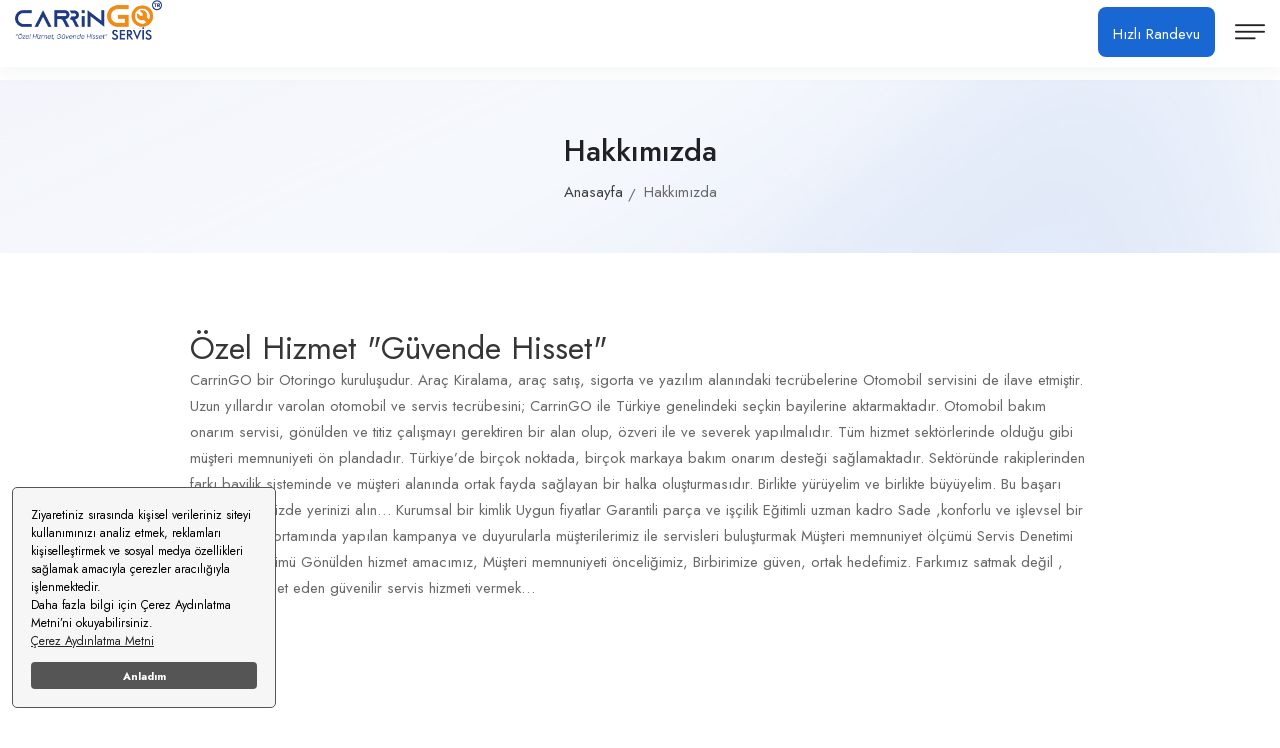

--- FILE ---
content_type: text/html;charset=UTF-8
request_url: https://www.carringoservis.com/kurumsal/hakkimizda
body_size: 6719
content:
<!DOCTYPE html>
<html lang="tr">
  <head>
    <meta charset="utf-8" />
    
    <title>Carringo Servis •Hakkımızda</title>
    <link
      rel="”canonical”"
      href="https://www.carringoservis.com/kurumsal/hakkimizda"
    />
    <!-- Google Tag Manager -->
    <script>
      (function (w, d, s, l, i) {
        w[l] = w[l] || [];
        w[l].push({
          "gtm.start": new Date().getTime(),
          event: "gtm.js",
        });
        var f = d.getElementsByTagName(s)[0],
          j = d.createElement(s),
          dl = l != "dataLayer" ? "&l=" + l : "";
        j.async = true;
        j.src = "https://www.googletagmanager.com/gtm.js?id=" + i + dl;
        f.parentNode.insertBefore(j, f);
      })(window, document, "script", "dataLayer", "GTM-NX7GPH4W");
    </script>
    <!-- End Google Tag Manager -->
    <style>
      @media screen and (min-width: 992px) {
        .phone-block {
          padding: 0 !important;
          display: none !important;
        }
      }

      .phone-block {
        display: flex;
        justify-content: flex-start;
        width: 100%;
        height: 40px;
        background-color: #203a82;
      }

      .phone-block a {
        display: flex;
        align-items: center;
        gap: 2px;
        color: white;
      }

      .cell-block {
        padding: 10px;
        margin: 10px;
      }

      .wp-block {
        padding: 10px;
        margin: 10px;
      }

      .logo:hover {
        -ms-transform: scale(1.1); /* IE 9 */
        -webkit-transform: scale(1.1); /* Safari 3-8 */
        transform: scale(1.1);
      }

      .tag-block a:hover,
      a:focus,
      a:visited {
        text-decoration: underline;
      }

      .mobile-header .login-box a {
        color: #ffffff !important;
        font-size: 15px !important;
      }

      .mobile-header .btn-style-one {
        padding: 18px 15px 15px 15px !important;
      }
    </style>
    <!-- Stylesheets -->
    <link href="/theme/css/bootstrap.css" rel="stylesheet" />
    <link href="/theme/css/style.css" rel="stylesheet" />

    <link
      href="/theme/images/ico.png"
      rel="shortcut icon"
      type="image/x-icon"
    />
    <link href="/theme/images/ico.png" rel="icon" type="image/x-icon" />

    <!-- Responsive -->
    <meta content="IE=edge" http-equiv="X-UA-Compatible" />
    <meta
      content="width=device-width, initial-scale=1.0, maximum-scale=1.0, user-scalable=0"
      name="viewport"
    />
    <!--[if lt IE 9]>
      <script src="https://cdnjs.cloudflare.com/ajax/libs/html5shiv/3.7.3/html5shiv.js"></script
    ><![endif]-->
    <!--[if lt IE 9]> <script src="/theme/js/respond.js"></script><![endif]-->
    
    
    <style>
      .company-widget .company-info li {
        justify-content: normal !important;
      }
    </style>
  </head>
  <body data-anm=".anm">
    <!-- Google Tag Manager (noscript) -->
    <noscript>
      <iframe
        height="0"
        src="https://www.googletagmanager.com/ns.html?id=GTM-NX7GPH4W"
        style="display: none; visibility: hidden"
        width="0"
      ></iframe>
    </noscript>
    <!-- End Google Tag Manager (noscript) -->
    <div class="page-wrapper">
      <!--    <div class="preloader"></div>-->
      <header
        class="main-header -type-17"
        style="padding-right: 0 !important; padding-left: 0 !important"
      >
        <div class="phone-block" style="margin-bottom: 5px">
          <a class="cell-block" href="tel:+908503600705">
            <span class="la la-phone"></span>
            0850 360 0705
          </a>
          <a
            class="wp-block"
            href="https://wa.me/+905302574908"
            target="_blank"
          >
            <span class="la la-whatsapp"></span>
            0530 257 4908
          </a>
          <a
            href="/change-lang?lang=en"
            style="color: orange; font-weight: bold"
            >EN
          </a>
          
        </div>
        <div class="main-box">
          <div class="nav-outer">
            <div class="logo-box">
              <div class="logo">
                <a href="/">
                  <img
                    alt="Carringo Servis Logo"
                    height="545"
                    src="/theme/images/logo.png"
                    title=""
                    width="173"
                  />
                </a>
              </div>
            </div>
            <nav class="nav main-menu">
              <ul
                class="navigation"
                id="navbar"
              >
                <li
                  class="dropdown"
                >
                  <span>Servislerimiz</span>
                  <ul>
                    <li>
                      <a
                        href="/oto-servis"
                      >Servislerimiz</a>
                    </li>
                    <li>
                      <a
                        href="/anlasmali-sigorta-sirketleri"
                      >Anlaşmalı Sigorta Şirketleri</a>
                    </li>
                    <li>
                      <a
                        href="/anlasmali-filo-sirketleri"
                      >Anlaşmalı Filo Şirketleri</a>
                    </li>
                  </ul>
                </li>
                <li>
                  <a
                    href="/yedek-parca"
                  >Yedek Parça Bayilerimiz</a>
                </li>
                <li
                  class="dropdown"
                >
                  <span>Hizmetlerimiz</span>
                  <ul>
                    <li>
                      <a
                        href="/hizmetlerimiz/yedek-parca"
                      >Yedek Parça</a>
                    </li>
                    <li>
                      <a
                        href="/hizmetlerimiz/bakim-ve-onarim-hizmetleri"
                      >Bakım Onarım Hizmetleri</a>
                    </li>
                    <li>
                      <a
                        href="/hizmetlerimiz/kaporta-boya"
                      >Kaporta Ve Boya</a>
                    </li>
                    <li>
                      <a
                        href="/hizmetlerimiz/oto-kuaforluk-hizmetleri"
                      >Oto Kuaförlük Hizmetleri</a>
                    </li>
                    <li>
                      <a
                        href="/hizmetlerimiz/lastik-hizmetleri"
                      >Lastik Hizmetleri</a>
                    </li>
                    <li>
                      <a
                        href="/hizmetlerimiz/klima"
                      >Klima</a>
                    </li>
                    <li>
                      <a
                        href="/hizmetlerimiz/sigorta-islemleri"
                      >Sigorta İşlemleri</a>
                    </li>
                    <li><a href="/hizmetlerimiz/check-up">Check Up</a></li>
                    <li>
                      <a href="/hizmetlerimiz/mekanik-bakim">Mekanik Bakım</a>
                    </li>
                  </ul>
                </li>
                <li
                >
                  <a
                    href="/kampanyalar"
                  >Kampanyalar</a>
                </li>
                <li
                >
                  <a
                    href="/bayi-basvurusu"
                  >Bayi Başvurusu</a>
                </li>
                <li>
                  <a
                    href="/iletisim"
                  >İletişim</a>
                </li>
                <!-- Only for Mobile View -->
                <li class="mm-add-listing" style="margin-top: 0">
                  <a
                    class="theme-btn btn-style-three"
                    href="https://servis.carringoservis.com/"
                    style="background-color: #f18a16; bottom: 5px"
                    target="_blank"
                  >Bayi Giriş</a>
                  <a
                    class="theme-btn btn-style-one"
                    href="https://randevu.carringoservis.com/"
                    target="_blank"
                  >Hızlı Randevu</a>
                  <span>
                    <span class="contact-info">
                      <span class="phone-num"
                        ><span>İletişim</span>
                        <a href="tel:0850 360 07 05">0850 360 07 05</a>
                      </span>
                      <span class="address"
                        >Fatih Sultan Mehmet Bulvarı Türeli Batı Park AVM No:
                        354/C11,<br />
                        İstanbul Yolu, 06370 Yenimahalle/Ankara
                      </span>
                      <a class="email" href="/cdn-cgi/l/email-protection#e980878f86a98a889b9b80878e869a8c9b9f809ac78a8684"><span class="__cf_email__" data-cfemail="066f68606946656774746f686169756374706f752865696b">[email&#160;protected]</span></a
                      >
                    </span>
                  </span>
                </li>
              </ul>
            </nav>
          </div>
          <div class="outer-box">
            <a
              class="theme-btn btn-style-one"
              href="/change-lang?lang=tr"
              style="padding: 8px 20px !important;"
              >TR
            </a>
            <a
              class="theme-btn btn-style-three"
              href="/change-lang?lang=en"
              style="background-color: #f18a162b !important;padding: 8px 20px !important; margin-left: 20px;"
              >EN
            </a>
            <div class="btn-box">
              <a
                class="theme-btn btn-style-three"
                href="https://servis.carringoservis.com/"
                style="color: #184b91"
                target="_blank"
              >Bayi Giriş</a>
              <a
                class="theme-btn btn-style-one"
                href="https://randevu.carringoservis.com/"
                target="_blank"
              >Hızlı Randevu</a>
            </div>
          </div>
        </div>

        <!-- Mobile Header -->
        <div class="mobile-header" style="padding-top: 0; padding-bottom: 10px">
          <div class="logo">
            <a href="/"
              ><img
                alt="Carringo Servis Logo"
                src="/theme/images/logo.png"
                title=""
            /></a>
          </div>
          <div class="nav-outer clearfix">
            <div class="outer-box">
              <div class="login-box">
                <a
                  class="theme-btn btn-style-one"
                  href="https://randevu.carringoservis.com/"
                  target="_blank"
                >Hızlı Randevu</a>
              </div>
              <a class="mobile-nav-toggler" href="#nav-mobile"
                ><span class="flaticon-menu-1"></span
              ></a>
            </div>
          </div>
        </div>
        <div id="nav-mobile"></div>
      </header>

      
      <span class="header-span"></span>
      <!--Page Title-->
      <section class="page-title">
        <div class="auto-container">
          <div class="title-outer">
            <h1>Hakkımızda</h1>
            <ul class="page-breadcrumb">
              <li><a href="/">Anasayfa</a></li>
              <li>Hakkımızda</li>
            </ul>
          </div>
        </div>
      </section>

      <section class="about-section-three">
        <div class="auto-container">
          <div class="text-box">
            <p><h2>&Ouml;zel Hizmet &quot;G&uuml;vende Hisset&quot;</h2>

<p>CarrinGO bir Otoringo kuruluşudur. Ara&ccedil; Kiralama, ara&ccedil; satış, sigorta ve yazılım alanındaki tecr&uuml;belerine Otomobil servisini de ilave etmiştir. Uzun yıllardır varolan otomobil ve servis tecr&uuml;besini; CarrinGO ile T&uuml;rkiye genelindeki se&ccedil;kin bayilerine aktarmaktadır. Otomobil bakım onarım servisi, g&ouml;n&uuml;lden ve titiz &ccedil;alışmayı gerektiren bir alan olup, &ouml;zveri ile ve severek yapılmalıdır. T&uuml;m hizmet sekt&ouml;rlerinde olduğu gibi m&uuml;şteri memnuniyeti &ouml;n plandadır. T&uuml;rkiye&rsquo;de bir&ccedil;ok noktada, bir&ccedil;ok markaya bakım onarım desteği sağlamaktadır. Sekt&ouml;r&uuml;nde rakiplerinden farkı bayilik sisteminde ve m&uuml;şteri alanında ortak fayda sağlayan bir halka oluşturmasıdır. Birlikte y&uuml;r&uuml;yelim ve birlikte b&uuml;y&uuml;yelim. Bu başarı hikayesinde sizde yerinizi alın&hellip; Kurumsal bir kimlik Uygun fiyatlar Garantili par&ccedil;a ve iş&ccedil;ilik Eğitimli uzman kadro Sade ,konforlu ve işlevsel bir yapı İnternet ortamında yapılan kampanya ve duyurularla m&uuml;şterilerimiz ile servisleri buluşturmak M&uuml;şteri memnuniyet &ouml;l&ccedil;&uuml;m&uuml; Servis Denetimi ve Kalite &Ouml;l&ccedil;&uuml;m&uuml; G&ouml;n&uuml;lden hizmet amacımız, M&uuml;şteri memnuniyeti &ouml;nceliğimiz, Birbirimize g&uuml;ven, ortak hedefimiz. Farkımız satmak değil , amacına hizmet eden g&uuml;venilir servis hizmeti vermek&hellip;</p>

<p>&nbsp;</p>

<p>&nbsp;</p>

<blockquote><strong>VİZYON;</strong></blockquote>

<p>T&uuml;m paydaşları, partnerleri, iş ortakları, &ccedil;alışanları ve m&uuml;şterileriyle karşılıklı memnuniyet ve g&uuml;ven esasına dayalı bakış a&ccedil;ısıyla birlikte b&uuml;y&uuml;yerek, sekt&ouml;r&uuml;n en başarılı şirketler arasında yer almak.</p>

<blockquote>MİSYON;</blockquote>

<p>Otomobil bakım ve onarım hizmetleri konusunda; bulunduğu sekt&ouml;r&uuml; iyi analiz ederek, m&uuml;şteri memnuniyet odaklı g&uuml;venilir ve kaliteli hizmeti uygun fiyata sunan, işinde uzman ve katılımcı t&uuml;m &ccedil;alışma arkadaşlarıyla; yeni fikirler &uuml;reterek s&uuml;rekli gelişen, birlikte başarıya y&uuml;r&uuml;meyi, g&ouml;n&uuml;lden &ccedil;alışmayı ve &ccedil;alışan memnuniyetini hedef edinmiş, iş ortakları, partnerleri ve paydaşlarıyla; karşılıklı g&uuml;ven esasına dayalı iş ilişkisinde, birlikte kazanarak b&uuml;y&uuml;meyi ve bunu s&uuml;rekli hale getirmeyi ama&ccedil;layan bir otomotiv şirketidir.</p>

<blockquote>DEĞERLERİMİZ;</blockquote>

<ul>
	<li>ADİL, G&Uuml;VENİLİR VE D&Uuml;R&Uuml;ST OLMAK.</li>
	<li>GELİŞME, DEĞİŞİME VE YENİLİĞE A&Ccedil;IK OLMAK.</li>
	<li>M&Uuml;ŞTERİ VE &Ccedil;ALIŞAN MEMNUNİYETİNE &Ouml;NEM VERMEK.</li>
	<li>EKİP VE BİRLİKTELİK RUHUNA İNANMAK.</li>
	<li>ETİK DEĞERLERE BAĞLI VE SAYGILI OLMAK.</li>
	<li>&Ccedil;EVRE DOSTU VE SOSYAL SORURUMLULUK BİLİNCİ TAŞIMAK.</li>
	<li>İYİ OLAN HER KONUDA S&Uuml;RD&Uuml;R&Uuml;LEBİLİR OLMAK.</li>
</ul>

<p>&nbsp;</p>
</p>
            
          </div>
        </div>
      </section>
    

      <footer class="main-footer alternate5">
        <div class="auto-container">
          <div class="widgets-section wow fadeInUp">
            <div class="row">
              <div class="big-column col-xl-4 col-lg-3 col-md-12">
                <div class="footer-column about-widget">
                  <div class="logo">
                    <a href="/">
                      <img
                        alt="Carringo Servis Logo"
                        height="545"
                        src="/theme/images/logo.png"
                        style="width: 240px"
                    /></a>
                  </div>
                  <p class="tag-block" style="text-transform: lowercase">
                    <span>
                      <a
                        href="/oto-servis/fiat-servis"
                        style="color: #6a6a6a"
                      >Fiat Servis, </a>

                      
                    </span><span>
                      <a
                        href="/oto-servis/opel-servis"
                        style="color: #6a6a6a"
                      >Opel Servis, </a>

                      
                    </span><span>
                      <a
                        href="/oto-servis/toyota-servis"
                        style="color: #6a6a6a"
                      >Toyota Servis, </a>

                      
                    </span><span>
                      <a
                        href="/oto-servis/honda-servis"
                        style="color: #6a6a6a"
                      >Honda Servis, </a>

                      
                    </span><span>
                      <a
                        href="/oto-servis/hyundai-servis"
                        style="color: #6a6a6a"
                      >Hyundai Servis, </a>

                      
                    </span><span>
                      <a
                        href="/oto-servis/kia-servis"
                        style="color: #6a6a6a"
                      >Kia Servis, </a>

                      
                    </span><span>
                      <a
                        href="/oto-servis/peugeot-servis"
                        style="color: #6a6a6a"
                      >Peugeot Servis, </a>

                      
                    </span><span>
                      <a
                        href="/oto-servis/renault-servis"
                        style="color: #6a6a6a"
                      >Renault Servis, </a>

                      
                    </span><span>
                      <a
                        href="/oto-servis/skoda-servis"
                        style="color: #6a6a6a"
                      >Skoda Servis, </a>

                      
                    </span><span>
                      <a
                        href="/oto-servis/chevrolet-servis"
                        style="color: #6a6a6a"
                      >Chevrolet Servis, </a>

                      
                    </span><span>
                      <a
                        href="/oto-servis/citroen-servis"
                        style="color: #6a6a6a"
                      >Citroen Servis , </a>

                      
                    </span><span>
                      <a
                        href="/oto-servis/audi-servis"
                        style="color: #6a6a6a"
                      >Audi Servis, </a>

                      
                    </span><span>
                      <a
                        href="/oto-servis/volvo-servis"
                        style="color: #6a6a6a"
                      >Volvo Servis, </a>

                      
                    </span><span>
                      <a
                        href="/oto-servis/seat-servis"
                        style="color: #6a6a6a"
                      >Seat Servis, </a>

                      
                    </span><span>
                      <a
                        href="/oto-servis/valkswagen-servis"
                        style="color: #6a6a6a"
                      >Volkswagen Servis, </a>

                      
                    </span><span>
                      <a
                        href="/oto-servis/nissan-servis"
                        style="color: #6a6a6a"
                      >Nissan Servis, </a>

                      
                    </span><span>
                      <a
                        href="/oto-servis/tesla-servis"
                        style="color: #6a6a6a"
                      >Tesla Servis, </a>

                      
                    </span><span>
                      <a
                        href="/oto-servis/mg-servis"
                        style="color: #6a6a6a"
                      >MG Servis, </a>

                      
                    </span><span>
                      <a
                        href="/oto-servis/lada-servis"
                        style="color: #6a6a6a"
                      >Lada Servis</a>

                      
                    </span>
                  </p>
                </div>
              </div>

              <div class="big-column col-xl-8 col-lg-9 col-md-12">
                <div class="row">
                  <div class="footer-column col-lg-3 col-md-6 col-sm-12">
                    <div class="footer-widget links-widget">
                      <h4
                        class="widget-title"
                      >Hizmetlerimiz</h4>
                      <div class="widget-content">
                        <ul class="list">
                          <li>
                            <a
                              href="/hizmetlerimiz/yedek-parca"
                            >Yedek Parça</a>
                          </li>
                          <li>
                            <a
                              href="/hizmetlerimiz/bakim-ve-onarim-hizmetleri"
                            >Bakım Onarım Hizmetleri</a>
                          </li>
                          <li>
                            <a
                              href="/hizmetlerimiz/kaporta-boya"
                            >Kaporta Ve Boya</a>
                          </li>
                          <li>
                            <a
                              href="/hizmetlerimiz/oto-kuaforluk-hizmetleri"
                            >Oto Kuaförlük Hizmetleri</a>
                          </li>
                          <li>
                            <a
                              href="/hizmetlerimiz/lastik-hizmetleri"
                            >Lastik Hizmetleri</a>
                          </li>
                          <li>
                            <a
                              href="/hizmetlerimiz/klima"
                            >Klima</a>
                          </li>
                          <li>
                            <a
                              href="/hizmetlerimiz/sigorta-islemleri"
                            >Sigorta İşlemleri</a>
                          </li>
                          <li>
                            <a href="/hizmetlerimiz/check-up">Check Up</a>
                          </li>
                          <li>
                            <a href="/hizmetlerimiz/mekanik-bakim"
                              >Mekanik Bakım</a
                            >
                          </li>
                        </ul>
                      </div>
                    </div>
                  </div>
                  <div class="footer-column col-lg-3 col-md-6 col-sm-12">
                    <div class="footer-widget links-widget">
                      <h4
                        class="widget-title"
                      >Kurumsal</h4>
                      <div class="widget-content">
                        <ul class="list">
                          <li>
                            <a
                              href="/kurumsal/hakkimizda"
                            >Hakkımızda</a>
                          </li>
                          <li>
                            <a
                              href="/kurumsal/ilke-ve-degerlerimiz"
                            >İlke ve Değerlerimiz</a>
                          </li>
                          <li>
                            <a
                              href="/kurumsal/memnuniyet-olcumu"
                            >Memnuniyet Ölçümü</a>
                          </li>
                          <li>
                            <a
                              href="/kurumsal/sirket-bilgileri"
                            >Şirket Bilgileri</a>
                          </li>
                          <li>
                            <a
                              href="/blog"
                            >Blog</a>
                          </li>
                          <li>
                            <a
                              href="/kurumsal/bizden-haberler"
                            >Bizden Haberler</a>
                          </li>
                        </ul>
                      </div>
                    </div>
                  </div>
                  <div class="footer-column col-lg-3 col-md-6 col-sm-12">
                    <div class="footer-widget links-widget">
                      <h4
                        class="widget-title"
                      >Hızlı Menüler</h4>
                      <div class="widget-content">
                        <ul class="list">
                          <li>
                            <a
                              href="/kampanyalar"
                            >Kampanyalar</a>
                          </li>
                          <li>
                            <a
                              href="/bayi-basvurusu"
                              >Bayi Başvurusu</a
                            >
                          </li>
                          <li><a href="/kurumsal/kvkk">KVKK</a></li>
                          <li>
                            <a
                              href="/kurumsal/aydinlatma-metni"
                            >Aydınlatma Metni</a>
                          </li>
                          <li>
                            <a
                              href="/anlasmali-sigorta-sirketleri"
                            >Anlaşmalı Sigorta Şirketleri</a>
                          </li>
                        </ul>
                      </div>
                    </div>
                  </div>
                  <div class="footer-column col-lg-3 col-md-6 col-sm-12">
                    <div class="footer-widget links-widget">
                      <h4
                        class="widget-title"
                      >İletişim</h4>
                      <div class="widget-content">
                        <p class="phone-num">
                          <a href="tel:0850 360 07 05">0850 360 07 05</a>
                        </p>
                        <p class="email" style="margin-bottom: 20px">
                          <a href="/cdn-cgi/l/email-protection#1f767179705f7c7e6d6d767178706c7a6d69766c317c7072"><span class="__cf_email__" data-cfemail="4d24232b220d2e2c3f3f24232a223e283f3b243e632e2220">[email&#160;protected]</span></a
                          >
                        </p>
                        <p class="address">
                          Fatih Sultan Mehmet Bulvarı Türeli Batı Park AVM No:
                          354/C11, İstanbul Yolu, 06370 Yenimahalle/Ankara
                        </p>
                      </div>
                    </div>
                  </div>
                </div>
              </div>
            </div>
          </div>
        </div>

        <!--Bottom-->
        <div class="footer-bottom">
          <div class="auto-container">
            <div class="outer-box">
              <div class="copyright-text">
                <span
                >© 2026 |</span>
                <a
                  href="https://teksenbilisim.com"
                  rel="noopener noreferrer"
                  target="_blank"
                  >Tekşen Bilişim</a
                >
              </div>
              <div class="social-links">
                <a
                  aria-label="carringoservis facebook"
                  href="https://www.facebook.com/carringoservis"
                  target="_blank"
                  ><i class="fab fa-facebook-f"></i
                ></a>
                <a
                  aria-label="carringoservis twitter"
                  href="https://www.twitter.com/carringoservis"
                  target="_blank"
                  ><i class="fab fa-twitter"></i
                ></a>
                <a
                  aria-label="carringo_servis instagram"
                  href="https://www.instagram.com/carringo_servis"
                  target="_blank"
                  ><i class="fab fa-instagram"></i
                ></a>
                <a
                  aria-label="carringoservis linkedin"
                  href="https://www.linkedin.com/company/carringoservis"
                  target="_blank"
                  ><i class="fab fa-linkedin-in"></i
                ></a>
              </div>
            </div>
          </div>
        </div>

        <!-- Scroll To Top -->
        <div class="scroll-to-top scroll-to-target" data-target="html">
          <span class="fa fa-angle-up"></span>
        </div>
      </footer>
    </div>
    <!-- End Page Wrapper -->
    <script data-cfasync="false" src="/cdn-cgi/scripts/5c5dd728/cloudflare-static/email-decode.min.js"></script><script src="/theme/js/jquery.js"></script>
    <script src="/theme/js/popper.min.js"></script>
    <script src="/theme/js/chosen.min.js"></script>
    <script src="/theme/js/bootstrap.min.js"></script>
    <script src="/theme/js/jquery.fancybox.js"></script>
    <script src="/theme/js/jquery.modal.min.js"></script>
    <script src="/theme/js/mmenu.polyfills.js"></script>
    <script src="/theme/js/mmenu.js"></script>
    <script src="/theme/js/appear.js"></script>
    <script src="/theme/js/anm.min.js"></script>
    <script src="/theme/js/ScrollMagic.min.js"></script>
    <script src="/theme/js/rellax.min.js"></script>
    <script src="/theme/js/owl.js"></script>
    <script src="/theme/js/wow.js"></script>
    <script src="/theme/js/script.js"></script>
    <script
      defer
      src="https://cdn.websitepolicies.io/lib/cconsent/cconsent.min.js"
    ></script>
    <script>
      window.addEventListener("load", function () {
        window.wpcb.init({
          border: "thin",
          corners: "small",
          colors: {
            popup: {
              background: "#f6f6f6",
              text: "#000000",
              border: "#555555",
            },
            button: { background: "#555555", text: "#ffffff" },
          },
          content: {
            message:
              "Ziyaretiniz sırasında kişisel verileriniz siteyi kullanımınızı analiz etmek, reklamları kişiselleştirmek ve sosyal medya özellikleri sağlamak amacıyla çerezler aracılığıyla işlenmektedir. </br>Daha fazla bilgi için Çerez Aydınlatma Metni’ni okuyabilirsiniz. ",
            link: "Çerez Aydınlatma Metni",
            href: "/kurumsal/aydinlatma-metni",
            button: "Anladım",
          },
          position: "bottom-left",
          fontsize: "tiny",
        });
      });
    </script>
    <!--Start of Tawk.to Script-->
    <script type="text/javascript">
      var Tawk_API = Tawk_API || {},
        Tawk_LoadStart = new Date();
      (function () {
        var s1 = document.createElement("script"),
          s0 = document.getElementsByTagName("script")[0];
        s1.async = true;
        s1.src = "https://embed.tawk.to/66daec1250c10f7a00a4c3b8/1i73ikakk";
        s1.charset = "UTF-8";
        s1.setAttribute("crossorigin", "*");
        s0.parentNode.insertBefore(s1, s0);
      })();
    </script>
    <!--End of Tawk.to Script-->
    
  <script defer src="https://static.cloudflareinsights.com/beacon.min.js/vcd15cbe7772f49c399c6a5babf22c1241717689176015" integrity="sha512-ZpsOmlRQV6y907TI0dKBHq9Md29nnaEIPlkf84rnaERnq6zvWvPUqr2ft8M1aS28oN72PdrCzSjY4U6VaAw1EQ==" data-cf-beacon='{"version":"2024.11.0","token":"031024335f3b4bf6bb6a2ec09f837591","r":1,"server_timing":{"name":{"cfCacheStatus":true,"cfEdge":true,"cfExtPri":true,"cfL4":true,"cfOrigin":true,"cfSpeedBrain":true},"location_startswith":null}}' crossorigin="anonymous"></script>
</body>
</html>


--- FILE ---
content_type: text/css
request_url: https://www.carringoservis.com/theme/css/style.css
body_size: 59845
content:
/* 
Superio | Just another HTML Template

Template Name: Superio
Author: Creative Layers
Version: 1.0.0

/************ TABLE OF CONTENTS ***************
1. Fonts
2. Reset
3. Global
4. Content Elements 
5. Main Header / Two / Three / Four / Five
6. Sticky Header
7. Mobile Header
8. Login Popup
9. Page Title
10. Section Title
11. Banner Section / One to Ten
12. Work Section
13. Job Categories
14. Job Section / Two / Three / Four / Five / Six
15. Job Detail Section / Style two
16. Features Section
17. Testimonial Section / Two / Three / Four
18. Clients Section / Two
19. About Section / Two / Three
20. Fun Fact Section
21. Recruiter Section 
22. Jobseeker Section
23. Candidates Section / Two
24. Candidate Detail Section
25. Listing Section 
26. Listing Show More
27. Listing Pagination
28. Listing Section Two / Three / Four
29. Listing Maps
30. Top Companies
31. Ads Section
32. Registeration Banners
33. News Section / Two / Three
34. Blog Grid
35. Blog Single
36. Products Section
37. Shop Single
38. Product Tabs
39. Cart Section
40. CheckOut Page
41. Order Slip
42. App Section
43. Pricing Section
44. Process Section
45. steps Section
46. Call To Action / Two / Three / Four
47. Browse Jobs
48. Subscribe Section / Two
49. Faqs Section
50. TNC Section
51. Map Section
52. Contact Section
53. Login Section
54. Invoice Section
55. Main Footer / Two / Three / Four / Five / Six
56. Dashboard
57. User Sidebar
58. Chat Widget
**********************************************/
/*** 

====================================================================
Fonts
====================================================================

***/
@import url("icons.css");
@import url("flaticon.css");
@import url("fontawesome-all.css");
@import url("animate.css");
@import url("owl.css");
@import url("jquery-ui.min.css");
@import url("select2.min.css");
@import url("jquery.modal.min.css");
@import url("chosen.css");
@import url("line-awesome.css");
@import url("mmenu.css");
@import url("jquery.fancybox.min.css");
@import url("https://fonts.googleapis.com/css2?family=Jost:ital,wght@0,300;0,400;0,500;0,600;0,700;0,800;0,900;1,300;1,400;1,500;1,600;1,700;1,800;1,900&display=swap");
/*** 

====================================================================
Reset
====================================================================

***/
/*** 

====================================================================
Global Settings
====================================================================

***/
* {
  margin: 0px;
  padding: 0px;
  border: none;
  outline: none;
  font-size: 100%;
}

body {
  font-size: 16px;
  color: #363636;
  line-height: 28px;
  font-weight: 400;
  background: #ffffff;
  -webkit-font-smoothing: antialiased;
  -moz-font-smoothing: antialiased;
  font-family: "Jost", sans-serif;
  font-style: normal;
}

a {
  text-decoration: none;
  cursor: pointer;
}

a:hover,
a:focus,
a:visited {
  text-decoration: none;
  outline: none;
}

h1,
h2,
h3,
h4,
h5,
h6 {
  position: relative;
  font-weight: normal;
  margin: 0px;
  background: none;
  line-height: 1.2em;
}

section {
  position: relative;
}

textarea {
  overflow: hidden;
  resize: none;
}

button {
  background-color: transparent;
  outline: none !important;
  cursor: pointer;
  min-width: auto;
}

p,
.text {
  font-size: 15px;
  color: #696969;
  line-height: 24px;
  font-weight: 400;
  margin: 0;
}

::-webkit-input-placeholder {
  color: inherit;
}

::-moz-input-placeholder {
  color: inherit;
}

::-ms-input-placeholder {
  color: inherit;
}

.auto-container {
  position: static;
  max-width: 1310px;
  padding: 0px 15px;
  margin: 0 auto;
  width: 100%;
}

.small-container {
  position: static;
  max-width: 900px;
  padding: 0px 15px;
  margin: 0 auto;
}

.page-wrapper {
  position: relative;
  margin: 0 auto;
  width: 100%;
  min-width: 300px;
  overflow: hidden;
  z-index: 1;
  background-color: #ffffff;
  transition: all 300ms ease;
}

.section {
  padding: 60px 0 30px;
}

.bg_alice {
  background-color: #f9fafc;
}

ul,
li {
  list-style: none;
  padding: 0px;
  margin: 0px;
}

/* Rounded sliders */
.slider.round {
  border-radius: 34px;
}

.slider.round:before {
  border-radius: 50%;
}

.video-outer {
  position: relative;
  margin-bottom: 50px;
}

.video-outer h4 {
  margin-bottom: 30px;
}

.video-box {
  position: relative;
}

.video-box .image {
  position: relative;
  margin-bottom: 30px;
}

.video-box .image img {
  display: block;
  width: 100%;
}

.video-box .image a {
  position: relative;
  display: block;
}

.video-box .image .icon {
  position: absolute;
  left: 50%;
  top: 50%;
  width: 90px;
  height: 90px;
  background: #ffffff;
  border-radius: 50%;
  line-height: 90px;
  text-align: center;
  color: #000000;
  font-size: 44px;
  transform: translate(-50%, -50%);
}

/*======================
Checkbox 
=======================*/
.checkbox-outer {
  position: relative;
  margin-bottom: 30px;
}

.checkboxes {
  list-style: none;
  padding: 0;
}

.checkboxes.inline {
  display: flex;
  justify-content: flex-start;
  align-items: center;
  flex-wrap: wrap;
}

.checkboxes li {
  margin-right: 20px;
  margin-bottom: 10px;
}

.checkboxes label {
  display: inline-block;
  cursor: pointer;
  position: relative;
  padding-left: 28px;
  margin-bottom: 0;
  font-size: 15px;
  line-height: 20px;
  color: #696969;
}

.checkboxes label span {
  color: #909090;
}

.checkboxes input[type="checkbox"] {
  display: none;
}

.checkboxes label:before {
  content: "";
  display: inline-block;
  width: 18px;
  height: 18px;
  margin-right: 10px;
  position: absolute;
  left: 0;
  top: 2px;
  background-color: #fff;
  border: 1px solid #ecedf2;
  border-radius: 10px;
  box-sizing: border-box;
  transition: all 0.25s;
  font-family: "Font Awesome 5 Free";
  color: #fff;
  font-size: 9px;
  font-weight: 900;
  text-align: center;
  line-height: 17px;
}

.checkboxes input[type="checkbox"]:checked + label:before {
  content: "\f00c";
  background-color: #1967d2;
  border: 1px solid #1967d2;
}

.checkboxes.square label:before {
  border-radius: 2px;
}

.checkboxes.two-column:after {
  display: table;
  clear: both;
  content: "";
}

.checkboxes.two-column li {
  display: flex;
  position: relative;
  float: left;
  margin: 0;
  min-width: 50%;
  padding-right: 10px;
}

.checkbox-outer .view-more {
  position: relative;
}

.checkbox-outer .view-more {
  font-size: 13px;
  line-height: 20px;
  color: #1967d2;
  font-weight: 400;
  display: flex;
  align-items: center;
}

.checkbox-outer .view-more .icon {
  display: flex;
  align-items: center;
  justify-content: center;
  height: 25px;
  width: 25px;
  font-weight: 900;
  font-size: 10px;
  border-radius: 50%;
  margin-right: 10px;
  background: rgba(25, 103, 210, 0.15);
  border-radius: 60px;
}

/*======================
Radio bOX
=======================*/
.radio-box {
  position: relative;
}

.radio-box label {
  position: relative;
  display: block;
  font-size: 15px;
  color: #696969;
  line-height: 20px;
  padding-left: 30px;
  cursor: pointer;
  margin-bottom: 18px;
}

.radio-box label:before {
  position: absolute;
  left: 0;
  top: 0;
  height: 16px;
  width: 16px;
  background: #ffffff;
  content: "";
  border: 1px solid #ecedf2;
  border-radius: 50px;
  background: #ffffff;
  transition: all 300ms ease;
}

.radio-box label:after {
  position: absolute;
  content: "";
  left: 4px;
  top: 4px;
  height: 8px;
  width: 8px;
  border-radius: 5px;
  overflow: hidden;
  background: transparent;
  text-align: center;
}

.radio-box input[type="radio"] {
  display: none;
}

.radio-box input[type="radio"]:checked + label {
  border-color: #1967d2;
}

.radio-box input[type="radio"]:checked + label:before {
  border-color: #1967d2;
}

.radio-box input[type="radio"]:checked + label:after {
  background-color: #1967d2;
  opacity: 1;
}

/*======================
Switches 
=======================*/
.switchbox-outer {
  position: relative;
}

.switchbox-outer h4 {
  font-size: 16px;
  line-height: 1em;
  color: #1b2032;
  font-weight: 700;
  margin-bottom: 15px;
}

.switchbox {
  position: relative;
}

.switchbox li {
  position: relative;
  margin-bottom: 20px;
}

.switchbox .title {
  position: relative;
  margin-left: 10px;
  font-size: 15px;
  color: #5c6770;
  line-height: 20px;
}

.switch {
  position: relative;
  display: flex;
  margin: 0;
  align-items: center;
  cursor: pointer;
}

.switch input {
  opacity: 0;
  width: 0;
  height: 0;
}

.slider {
  position: relative;
  cursor: pointer;
  width: 40px;
  height: 20px;
  background-color: #ffffff;
  border: 1px solid #ecedf2;
  transition: 0.4s;
}

.slider:before {
  position: absolute;
  content: "";
  height: 10px;
  width: 10px;
  left: 4px;
  bottom: 3px;
  background-color: #d2d3d8;
  transition: 0.4s;
}

input:checked + .slider {
  background-color: #1967d2;
  border: 2px solid #1967d2;
}

input:checked + .slider:before {
  background: #ffffff;
  transform: translateX(19px);
}

/*=== Default Form ===*/
.default-form {
  position: relative;
}

.default-form .form-group {
  position: relative;
  margin-bottom: 20px;
}

.default-form .form-group:last-child {
  margin-bottom: 0;
}

.default-form .form-group > label {
  font-size: 15px;
  line-height: 20px;
  color: #202124;
  font-weight: 500;
  margin-bottom: 10px;
}

.default-form .form-group input[type="text"],
.default-form .form-group input[type="password"],
.default-form .form-group input[type="number"],
.default-form .form-group input[type="email"],
.default-form .form-group input[type="url"],
.default-form .form-group textarea,
.default-form .form-group select {
  position: relative;
  width: 100%;
  display: block;
  height: 60px;
  line-height: 30px;
  padding: 15px 20px;
  font-size: 15px;
  color: #696969;
  background: #f0f5f7;
  border: 1px solid #f0f5f7;
  box-sizing: border-box;
  border-radius: 8px;
  transition: all 300ms ease;
}

.default-form .form-group input[type="text"]:focus,
.default-form .form-group input[type="email"]:focus,
.default-form .form-group input[type="url"]:focus,
.default-form .form-group select:focus,
.default-form .form-group textarea:focus {
  border-color: #1967d2;
  background: #ffffff;
}

.default-form .form-group textarea {
  height: 160px;
  resize: none;
  padding-top: 15px;
}

.default-form .form-group input[type="submit"],
.default-form .form-group > button {
  position: relative;
  display: inline-block;
  min-width: 160px;
}

.default-form input.error:focus,
.default-form select.error:focus,
.default-form textarea.error:focus {
  border-color: #ff0000;
}

.default-form label.error {
  display: block;
  font-weight: 500;
  font-size: 13px;
  text-transform: capitalize;
  line-height: 24px;
  color: #ff0000;
  margin-bottom: 0;
}

.default-form .form-group > .icon {
  position: absolute;
  right: 20px;
  bottom: 0;
  color: #9fa9b8;
  font-size: 14px;
  line-height: 54px;
}

.default-form .form-group .rating {
  position: relative;
}

.default-form .form-group .rating a {
  position: relative;
  font-size: 13px;
  color: #999999;
}

.default-form .form-group .rating a:hover {
  color: #ffc78b;
}

#email-form .form-group:first-child {
  margin-bottom: 0;
}

#email-form .response {
  position: relative;
  text-align: center;
}

#email-form .response .success {
  background: #35c2a5;
  color: #ffffff;
  padding: 0 10px;
  margin-bottom: 10px;
}

#email-form .response .failed {
  background-color: #f74848;
  color: #ffffff;
  padding: 0 10px;
  margin-bottom: 10px;
}

#email-form .response .text-info {
  background-color: #ffa737;
  color: #222222 !important;
  padding: 0 10px;
  margin-bottom: 10px;
  display: flex;
  align-items: center;
  justify-content: center;
}

.chosen-container-multi .chosen-choices li.search-field input[type="text"],
.chosen-container-active .chosen-choices li.search-field input[type="text"] {
  line-height: 60px !important;
  min-height: 60px !important;
}

.chosen-container-multi .chosen-choices,
.chosen-container.chosen-with-drop .chosen-drop {
  background: #f0f5f7;
  min-height: 60px;
  line-height: 60px;
  border: 0 !important;
  border-radius: 8px;
}

.chosen-container-single .chosen-single {
  background: #f0f5f7;
  border: 0 !important;
  border-radius: 8px;
}

.chosen-container-single .chosen-search:before {
  display: none;
}

.chosen-container-multi .chosen-choices li.search-choice {
  color: #1967d2;
  font-size: 13px;
  line-height: 25px;
  color: #1967d2;
  padding: 0 25px 0 10px;
  border-radius: 10px;
  background: rgba(25, 103, 210, 0.1);
}

.chosen-container-multi
  .chosen-choices
  li.search-choice
  .search-choice-close:before {
  font-family: "Font Awesome 5 Free";
  font-weight: 900;
  top: 3px;
  color: #1967d2;
}

.chosen-container-multi .chosen-choices li.search-choice {
  margin-top: 15px;
}

.chosen-container-single .chosen-search input[type="text"] {
  height: 40px;
  line-height: 20px;
  padding: 10px 20px;
}

/*==========================
typography
============================*/
.typography {
  position: relative;
}

.typography h5 {
  font-size: 16px;
  line-height: 22px;
  color: #202124;
  font-weight: 500;
  margin-bottom: 11px;
}

.typography p {
  font-size: 15px;
  line-height: 24px;
  margin-bottom: 24px;
}

.list-style-four {
  position: relative;
}

.list-style-four li {
  position: relative;
  font-size: 15px;
  line-height: 25px;
  color: #696969;
  margin-bottom: 20px;
  padding-left: 30px;
}

.list-style-four li:before {
  position: absolute;
  left: 0;
  top: 3px;
  height: 18px;
  width: 18px;
  background: #696969;
  content: "\f00c";
  border-radius: 10px;
  color: #ffffff;
  font-size: 10px;
  line-height: 18px;
  font-weight: 900;
  text-align: center;
  font-family: "Font Awesome 5 Free";
}

/*** 

====================================================================
Content Elements
====================================================================

***/
.content-elements {
  position: relative;
  padding: 60px 0 10px;
}

.content-elements .auto-container {
  max-width: 1200px;
}

.content-elements .column {
  position: relative;
  margin-bottom: 50px;
}

.content-elements h4.title {
  position: relative;
  font-size: 18px;
  line-height: 24px;
  color: #202124;
  font-weight: 500;
  margin-bottom: 30px;
}

.margin-bottom-50 {
  margin-bottom: 50px;
}

.margin-bottom-30 {
  margin-bottom: 30px;
}

.margin-bottom-20 {
  margin-bottom: 20px;
}

.margin-bottom-10 {
  margin-bottom: 10px;
}

.margin-top-70 {
  margin-top: 70px;
}

.margin-top-50 {
  margin-top: 50px;
}

.margin-top-40 {
  margin-top: 40px;
}

.margin-top-30 {
  margin-top: 30px;
}

.margin-top-20 {
  margin-top: 20px;
}

.margin-top-10 {
  margin-top: 10px;
}

.width-10 {
  width: 10%;
}

.width-20 {
  width: 20%;
}

.width-30 {
  width: 30%;
}

.width-40 {
  width: 40%;
}

.width-50 {
  width: 50%;
}

.width-60 {
  width: 60%;
}

.width-70 {
  width: 70%;
}

.width-80 {
  width: 80%;
}

.width-90 {
  width: 90%;
}

.width-100 {
  width: 100%;
}

.content-elements .buttons {
  margin-bottom: 20px;
}

.content-elements .buttons .column {
  margin-bottom: 30px;
}

.content-elements .buttons .theme-btn {
  margin-right: 20px;
  margin-bottom: 20px;
}

/*==========================
Icons
===========================*/
.icon-calendar {
  background-image: url(../images/icons/icon-calendar.svg);
}

.icon-expiry {
  background-image: url(../images/icons/icon-expiry.svg);
}

.icon-location {
  background-image: url(../images/icons/icon-location.svg);
}

.icon-user-2 {
  background-image: url(../images/icons/icon-user-2.svg);
}

.icon-clock {
  background-image: url(../images/icons/icon-clock.svg);
}

.icon-rate {
  background-image: url(../images/icons/icon-rate.svg);
}

.icon-salary {
  background-image: url(../images/icons/icon-salary.svg);
}

.icon-language {
  background-image: url(../images/icons/icon-language.svg);
}

.icon-degree {
  background-image: url(../images/icons/icon-degree.svg);
}

img {
  display: inline-block;
  max-width: 100%;
  height: auto;
}

hr {
  -webkit-appearance: none;
  position: relative;
  height: 1px;
  margin: 30px auto;
  background: #e6e8ed;
  border-style: none;
  outline-style: none;
}

section hr {
  position: absolute;
  left: 0;
  bottom: 0;
  width: 100%;
  margin: 0;
}

.tabs-box {
  position: relative;
}

.tabs-box .tab {
  display: none;
}

.tabs-box .active-tab {
  display: block;
}

.tabs-box .tab-btn {
  cursor: pointer;
}

/*** 

====================================================================
Scroll To Top
====================================================================

***/
.scroll-to-top {
  position: fixed;
  right: 20px;
  bottom: 28px;
  z-index: 999;
  width: 40px;
  height: 40px;
  font-size: 18px;
  line-height: 40px;
  border-radius: 50%;
  text-align: center;
  display: none;
  cursor: pointer;
  background-color: #23293e;
  color: #1967d2;
  background-color: rgba(25, 103, 210, 0.07);
  transition: all 300ms ease;
}

.scroll-to-top:hover {
  color: #ffffff;
  background-color: #1967d2;
}

.scroll-to-top.style-two {
  color: #34a853;
  background-color: rgba(52, 168, 83, 0.07);
}

.scroll-to-top.style-two:hover {
  color: #ffffff;
  background-color: #34a853;
}

.top-features {
  position: relative;
  max-width: 900px;
  margin: 0 auto;
}

.feature-block-two {
  margin-bottom: 30px;
}

.feature-block-two .inner-box {
  position: relative;
  text-align: center;
}

.feature-block-two .icon {
  position: relative;
  font-size: 36px;
  line-height: 1em;
  color: #ffffff;
  display: inline-block;
  margin-bottom: 20px;
}

.feature-block-two h4 {
  position: relative;
  font-weight: 500;
  font-size: 18px;
  line-height: 24px;
  color: #ffffff;
  margin-bottom: 3px;
}

.feature-block-two .count {
  font-size: 14px;
  line-height: 19px;
  color: #ffffff;
}

.social-share a.facebook {
  background: #3b5998;
}

.social-share a.twitter {
  background: #55acee;
}

.social-share a.google {
  background: #dd4b39;
}

.social-share a.linkedin {
  background: #007bb5;
}

.social-share a.youtube {
  background: #bb0000;
}

.social-share a.instagram {
  background: #125688;
}

.social-share a.pinterest {
  background: #cb2027;
}

.social-share a.snapchat-ghost {
  background: #fffc00;
  text-shadow: -1px 0 black, 0 1px black, 1px 0 black, 0 -1px black;
}

.social-share a.skype {
  background: #00aff0;
}

.social-share a.android {
  background: #a4c639;
}

.social-share a.dribbble {
  background: #ea4c89;
}

.social-share a.vimeo {
  background: #45bbff;
}

.social-share a.tumblr {
  background: #2c4762;
}

.social-share a.vine {
  background: #00b489;
}

.social-share a.foursquare {
  background: #45bbff;
}

.social-share a.stumbleupon {
  background: #eb4924;
}

.social-share a.flickr {
  background: #f40083;
}

.social-share a.yahoo {
  background: #430297;
}

.social-share a.soundcloud {
  background: #ff5500;
}

.social-share a.reddit {
  background: #ff5700;
}

.social-share a.rss {
  background: #ff6600;
}

.social-share a:hover {
  opacity: 0.8;
}

.social-share a i {
  margin-right: 5px;
}

/*** 

====================================================================
About Section
====================================================================

***/
.about-section {
  position: relative;
  padding: 100px 0 0;
}

.about-section .content-column {
  position: relative;
  margin-bottom: 50px;
}

.about-section .content-column .inner-column {
  position: relative;
  padding-left: 70px;
}

.about-section .sec-title {
  margin-bottom: 30px;
}

.about-section .sec-title h2 {
  font-size: 40px;
  line-height: 54px;
  color: #202124;
}

.about-section .sec-title .text {
  max-width: 415px;
  font-size: 15px;
  line-height: 26px;
  color: #696969;
}

.about-section .list-style-one {
  margin-bottom: 40px;
}

.about-section .image-column {
  position: relative;
  text-align: center;
  margin-bottom: 50px;
}

.about-section .image-column .image {
  position: relative;
  margin-bottom: 0;
}

.play-btn {
  position: absolute;
  left: 0;
  top: 0;
  height: 100%;
  width: 100%;
  display: flex;
  justify-content: center;
  align-items: center;
}

.play-btn .icon {
  width: 90px;
  height: 90px;
  background: #ffffff;
  display: flex;
  justify-content: center;
  align-items: center;
  font-size: 32px;
  padding-left: 5px;
  color: #000000;
  border-radius: 50%;
}

.about-section .count-employers {
  position: absolute;
  right: -150px;
  bottom: -50px;
  max-width: 300px;
  padding: 25px 32px 30px;
  background: #ffffff;
  border: 1px solid #ecedf2;
  box-shadow: 0px 46px 35px rgba(25, 25, 46, 0.04);
  border-radius: 10px;
  text-align: center;
}

.about-section .count-employers .check-box {
  position: absolute;
  left: 5px;
  top: 0;
  height: 60px;
  width: 60px;
  background: #1967d2;
  display: flex;
  justify-content: center;
  align-items: center;
  font-size: 24px;
  color: #ffffff;
  border-radius: 50%;
  transform: translate(-50%, -50%);
}

.about-section .count-employers .title {
  display: block;
  font-size: 15px;
  line-height: 22px;
  color: #202124;
  font-weight: 500;
  margin-bottom: 15px;
}

.about-section .count-employers .image {
  margin-bottom: 0;
}

/*===================================
About Ssection / Style Two
====================================*/
.about-section.style-two .image-column .inner-column {
  position: relative;
  padding-right: 17px;
}

.about-section.style-two .content-column .inner-column {
  padding-left: 110px;
  display: flex;
  justify-content: center;
  flex-direction: column;
  height: 100%;
  align-items: flex-start;
}

.about-section.style-two .list-style-two {
  position: relative;
  margin-bottom: 20px;
}

.about-section.style-two .content-column h2 {
  font-weight: 500;
  font-size: 26px;
  line-height: 38px;
  color: #000000;
}

.about-section.style-two .content-column .sec-title .text {
  max-width: 100%;
  font-size: 14px;
  line-height: 24px;
}

.about-section.style-two .sec-title {
  margin-bottom: 43px;
}

.about-section.style-two .content-column .theme-btn {
  min-width: 190px;
}

.about-section.style-two .fun-fact-section {
  padding: 60px 0 70px;
}

.about-section.style-two .fun-fact-section .count-box {
  color: #1967d2;
}

.about-section.style-two .fun-fact-section .counter-title {
  font-size: 15px;
}

/*** 

====================================================================
About Section Two
====================================================================

***/
.about-section-two {
  position: relative;
  padding: 100px 0;
}

.about-section-two .content-column {
  position: relative;
  margin-bottom: 50px;
}

.about-section-two .content-column .inner-column {
  position: relative;
  padding-left: 90px;
  padding-top: 55px;
}

.about-section-two .sec-title {
  margin-bottom: 30px;
}

.about-section-two .sec-title h2 {
  font-size: 40px;
  line-height: 54px;
  color: #202124;
}

.about-section-two .sec-title .text {
  max-width: 415px;
  font-size: 15px;
  line-height: 26px;
  color: #696969;
}

.about-section-two .list-style-one {
  margin-bottom: 35px;
}

.about-section-two .image-column {
  position: relative;
  text-align: center;
  margin-bottom: 150px;
}

.about-section-two .image-column .image-box {
  position: relative;
  margin-bottom: 0;
  margin-right: -50px;
}

.about-section-two .applicants-list {
  position: absolute;
  right: -50px;
  bottom: 0;
  bottom: -150px;
}

.applicants-list {
  background: #ffffff;
  border: 1px solid #ecedf2;
  box-sizing: border-box;
  box-shadow: 0px 40px 30px rgba(25, 25, 46, 0.04);
  border-radius: 8px;
  min-width: 276px;
}

.applicants-list .title-box {
  position: relative;
  height: 50px;
  background: #1967d2;
  border-radius: 8px 8px 0px 0px;
  display: flex;
  justify-content: center;
  align-items: center;
  margin: -1px;
}

.applicants-list .title-box h4 {
  position: relative;
  font-weight: 500;
  font-size: 16px;
  line-height: 22px;
  color: #ffffff;
}

.applicants-list .applicants {
  position: relative;
  padding: 16px 24px 5px;
  text-align: left;
}

.applicants-list .applicant {
  position: relative;
  padding-left: 66px;
  min-height: 50px;
  margin-bottom: 22px;
}

.applicants-list .applicant .image {
  position: absolute;
  left: 0;
  top: 0;
  height: 50px;
  width: 50px;
  border-radius: 50%;
  overflow: hidden;
}

.applicants-list .applicant .image img {
  display: block;
  width: 100%;
}

.applicants-list .applicant .name {
  position: relative;
  font-weight: 500;
  font-size: 16px;
  line-height: 22px;
  color: #202124;
  top: 2px;
}

.applicants-list .applicant .designation {
  font-size: 14px;
  line-height: 19px;
  color: #696969;
}

.about-section-two .content-column .theme-btn {
  min-width: 180px;
}

.about-section-two.style-two .image-column .image-box {
  text-align: left;
  margin-right: 0;
}

.about-section-two.style-two .content-column .inner-column {
  padding-left: 120px;
}

.about-section-two.style-two .applicants-list {
  right: -80px;
  bottom: -90px;
}

.about-section-two.style-two .applicants-list .title-box {
  background-color: #34a853;
}

/*** 

====================================================================
About Section Three
====================================================================

***/
.about-section-three {
  position: relative;
  padding: 50px 0;
}

.about-section-three .images-box {
  position: relative;
}

.about-section-three .images-box .row {
  margin: 0 -5px;
}

.about-section-three .images-box .column {
  position: relative;
  padding: 0 5px;
}

.about-section-three .images-box .image {
  position: relative;
  margin-bottom: 10px;
}

.about-section-three .images-box .image img {
  border-radius: 4px;
  width: 100%;
}

.about-section-three .text-box,
.about-section-three .fun-fact-section {
  max-width: 900px;
  margin: 0 auto;
}

.about-section-three .fun-fact-section {
  padding: 50px 0 30px;
}

.about-section-three .text-box h4 {
  font-weight: 500;
  font-size: 30px;
  line-height: 31px;
  color: #202124;
  margin-bottom: 31px;
}

.about-section-three .text-box p {
  font-size: 15px;
  line-height: 26px;
  color: #696969;
  margin-bottom: 26px;
}

/*==========================
Accordian Box
===========================*/
.accordion-box {
  position: relative;
  margin-bottom: 30px;
}

.accordion-box .block {
  position: relative;
  margin-bottom: 20px;
  border-radius: 8px;
  border: 1px solid #ecedf2;
  transition: all 300ms ease;
}

.accordion-box .block .acc-btn {
  position: relative;
  font-size: 16px;
  padding: 17px 30px;
  line-height: 30px;
  color: #202124;
  font-weight: 500;
  background: transparent;
  cursor: pointer;
  transition: all 300ms ease;
}

.accordion-box .block.active-block {
  box-shadow: 0px 6px 15px rgba(64, 79, 104, 0.05);
}

.accordion-box .block .acc-btn .icon {
  position: absolute;
  right: 0;
  top: 0;
  height: 70px;
  width: 70px;
  line-height: 70px;
  text-align: center;
  color: #2f2d51;
  font-size: 15px;
  font-weight: 700;
  transition: all 300ms ease;
}

.accordion-box .block .acc-btn.active .icon:before {
  content: "\f151";
}

.accordion-box .block .acc-content {
  position: relative;
  display: none;
}

.accordion-box .block .acc-content.current {
  display: block;
}

.accordion-box .block .content {
  position: relative;
  padding: 24px 30px 26px;
  border-top: 1px solid #ecedf2;
}

.accordion-box .block .content p {
  position: relative;
  font-size: 15px;
  line-height: 24px;
  color: #696969;
  font-weight: 400;
  margin-bottom: 24px;
  transition: all 300ms ease;
}

.accordion-box .block .content p:last-child {
  margin-bottom: 0;
}

/*** 

====================================================================
Ads Section
====================================================================

***/
.ads-section {
  position: relative;
  padding: 100px 0 170px;
}

.advrtise-block {
  position: relative;
  margin-bottom: 30px;
}

.advrtise-block .inner-box {
  position: relative;
  background-repeat: no-repeat;
  background-position: left;
  background-size: cover;
  min-height: 236px;
  padding: 51px 42px;
}

.advrtise-block h4 {
  position: relative;
  display: block;
  font-weight: 500;
  font-size: 24px;
  line-height: 33px;
  color: #202124;
  margin-bottom: 18px;
}

.advrtise-block h4 span {
  display: block;
  color: #1967d2;
}

.advrtise-block .theme-btn {
  width: 120px;
  font-weight: 400;
}

/*==========================
Banner Box One
===========================*/
.banner-box-one {
  position: relative;
  margin-bottom: 30px;
}

.banner-box-one .cws-image-bg {
  -webkit-clip-path: polygon(0% 20px, 100% 0%, 100% calc(100% - 20px), 0% 100%);
  clip-path: polygon(0% 20px, 100% 0%, 100% calc(100% - 20px), 0% 100%);
}

.banner-box-one .cws-image-bg .cws-overlay-bg {
  width: 50%;
  background-color: #529b6b;
}

.banner-box-one .cws-triangle-overlay {
  opacity: 0.3;
  -webkit-clip-path: polygon(
    0% 0,
    50% 10px,
    100% 0,
    100% 100%,
    50% calc(100% - 10px),
    0 100%
  );
  clip-path: polygon(
    0% 0,
    50% 10px,
    100% 0,
    100% 100%,
    50% calc(100% - 10px),
    0 100%
  );
  background-color: #529b6b;
}

.banner-box-one .inner-container {
  position: relative;
  display: flex;
  width: 100%;
  padding: 21px;
  justify-content: left;
  align-items: center;
  min-height: 245px;
  z-index: 1;
}

.banner-box-one .content {
  width: 50%;
  text-align: center;
}

.banner-box-one .banner-offer {
  position: relative;
  display: block;
  color: #ffffff;
  font-size: 55px;
  line-height: 1;
  margin-bottom: 5px;
}

.banner-box-one .banner-desc {
  display: block;
  font-size: 15px;
  margin-bottom: 5px;
  opacity: 0.7;
  color: #ffffff;
}

.banner-box-one.orange .cws-triangle-overlay {
  background: #ed6436;
}

.banner-box-one.orange .cws-overlay-bg {
  background-color: #ed6436;
}

.banner-box-one.orange .cws-image-bg:before {
  position: absolute;
  left: 0;
  top: 0;
  height: 100%;
  width: 100%;
  background-color: rgba(237, 100, 54, 0.65);
  content: "";
  z-index: 1;
}

.banner-box-one.orange .theme-btn {
  border-color: #ffffff;
}

/*==========================
Banner Box Two
===========================*/
.banner-box-two {
  position: relative;
  margin-bottom: 30px;
}

.banner-box-two .cws-image-bg {
  -webkit-clip-path: none;
  clip-path: none;
}

.banner-box-two .cws-image-bg .cws-overlay-bg {
  background-color: rgba(75, 180, 105, 0.9);
}

.banner-box-two .inner-container {
  position: relative;
  display: flex;
  width: 100%;
  padding: 21px;
  justify-content: left;
  align-items: center;
  min-height: 245px;
  z-index: 1;
}

.banner-box-two .content {
  width: 100%;
  text-align: center;
}

.banner-box-two .banner-title {
  margin-bottom: 0;
  font-size: 30px;
  text-transform: uppercase;
  color: #fff;
}

.banner-box-two .banner-desc {
  display: block;
  font-size: 15px;
  margin-bottom: 5px;
  opacity: 0.7;
  color: #ffffff;
}

.banner-box-two.dark .cws-overlay-bg {
  background-color: rgba(0, 0, 0, 0.85);
}

.banner-box-two.dark .theme-btn {
  border-color: #ffffff;
}

/*==========================
Banner Box Three
===========================*/
.banner-box-three {
  position: relative;
  margin-bottom: 30px;
}

.banner-box-three .cws-image-bg {
  -webkit-clip-path: polygon(0% 20px, 100% 0%, 100% 100%, 0% calc(100% - 20px));
  clip-path: polygon(0% 20px, 100% 0%, 100% 100%, 0% calc(100% - 20px));
}

.banner-box-three .cws-image-bg:before {
  position: absolute;
  left: 0;
  top: 0;
  height: 100%;
  width: 100%;
  background-color: rgba(81, 158, 107, 0.6);
  content: "";
}

.banner-box-three .cws-image-bg .cws-overlay-bg {
  width: 50%;
  background-color: #ffa737;
}

.banner-box-three .cws-triangle-overlay {
  opacity: 0.3;
  -webkit-clip-path: polygon(
    0% 0,
    50% 10px,
    100% 0,
    100% 100%,
    50% calc(100% - 10px),
    0 100%
  );
  clip-path: polygon(
    0% 0,
    50% 10px,
    100% 0,
    100% 100%,
    50% calc(100% - 10px),
    0 100%
  );
  background-color: #529b6b;
}

.banner-box-three .inner-container {
  position: relative;
  display: flex;
  width: 100%;
  padding: 21px;
  justify-content: left;
  align-items: center;
  min-height: 245px;
  z-index: 1;
}

.banner-box-three .content {
  width: 50%;
}

.banner-box-three .banner-title {
  position: relative;
  display: block;
  font-size: 30px;
  line-height: 1.2em;
  text-transform: uppercase;
  color: #fff;
}

.banner-box-three .banner-desc {
  display: block;
  font-size: 15px;
  margin-bottom: 5px;
  opacity: 0.7;
  color: #ffffff;
}

.banner-box-three .banner-offer {
  position: relative;
  display: block;
  color: #ffffff;
  font-size: 55px;
  line-height: 1;
  margin-bottom: 5px;
}

.banner-box-three.orange .cws-triangle-overlay {
  background: #ed6436;
}

.banner-box-three.orange .cws-overlay-bg {
  background-color: #ff6c3a;
  z-index: 1;
}

.banner-box-three.orange .cws-image-bg:before {
  position: absolute;
  left: 0;
  top: 0;
  height: 100%;
  width: 100%;
  background-color: rgba(237, 100, 54, 0.65);
  content: "";
  z-index: 1;
}

.banner-box-three.orange .theme-btn {
  border-color: #ffffff;
}

/*** 
======================
Buttons Styles
======================
***/
.theme-btn {
  position: relative;
  display: inline-flex;
  transition: all 0.5s ease;
  overflow: hidden;
  justify-content: center;
  align-items: center;
  z-index: 1;
}

/* Btn Style One */
.btn-style-one {
  position: relative;
  text-align: center;
  white-space: nowrap;
  color: #ffffff;
  background-color: #1967d2;
  font-size: 15px;
  line-height: 20px;
  border-radius: 8px;
  font-weight: 400;
  padding: 18px 35px 15px 35px;
}

.btn-style-one:hover {
  color: #ffffff;
  background-color: #0146a6;
}

/* Btn Style Two */
.btn-style-two {
  position: relative;
  text-align: center;
  white-space: nowrap;
  color: #202124;
  background-color: #f9ab00;
  font-size: 15px;
  line-height: 20px;
  border-radius: 8px;
  font-weight: 400;
  padding: 18px 35px 15px 35px;
}

.btn-style-two:hover {
  color: #202124;
  background-color: #e9a000;
}

/* Btn Style Three */
.btn-style-three {
  position: relative;
  text-align: center;
  white-space: nowrap;
  color: #1967d2;
  background-color: #e2eaf8;
  font-size: 15px;
  line-height: 20px;
  border-radius: 8px;
  font-weight: 400;
  padding: 18px 35px 15px 35px;
}

.btn-style-three:hover {
  color: #ffffff;
  background-color: #1967d2;
}

/* Btn Style Four */
.btn-style-four {
  position: relative;
  text-align: center;
  white-space: nowrap;
  color: #34a853;
  background-color: #e1f2e5;
  font-size: 16px;
  line-height: 20px;
  border-radius: 8px;
  font-weight: 400;
  padding: 15px 35px;
}

.btn-style-four:hover {
  color: #ffffff;
  background-color: #34a853;
}

/* Btn Style Five */
.btn-style-five {
  position: relative;
  text-align: center;
  white-space: nowrap;
  color: #302ea7;
  background-color: #ffffff;
  border: 1px solid #ffffff;
  line-height: 20px;
  border-radius: 8px;
  font-weight: 400;
  padding: 14px 35px;
}

.btn-style-five:hover {
  color: #ffffff;
  background-color: transparent;
}

/* Btn Style Six */
.btn-style-six {
  position: relative;
  text-align: center;
  white-space: nowrap;
  color: #ffffff;
  background-color: transparent;
  border: 1px solid #ffffff;
  line-height: 20px;
  border-radius: 8px;
  font-weight: 400;
  padding: 14px 35px;
}

.btn-style-six:hover {
  color: #302ea7;
  background-color: #ffffff;
}

/* Btn Style Seven */
.btn-style-seven {
  position: relative;
  text-align: center;
  white-space: nowrap;
  color: #ffffff;
  background-color: #34a853;
  line-height: 20px;
  border-radius: 8px;
  font-weight: 400;
  padding: 15px 35px;
}

.btn-style-seven:hover {
  color: #34a853;
  background-color: #e1f2e5;
}

/* Btn Style Seven */
.btn-style-eight {
  position: relative;
  text-align: center;
  white-space: nowrap;
  color: #d93025;
  background-color: rgba(217, 48, 37, 0.07);
  line-height: 20px;
  border-radius: 8px;
  font-weight: 400;
  padding: 15px 35px;
}

.btn-style-eight:hover {
  color: #ffffff;
  background-color: #d93025;
}

.theme-btn.large {
  padding: 20px 50px;
  font-size: 16px;
  line-height: 20px;
}

.theme-btn.small {
  padding: 5px 18px;
  font-size: 14px;
  min-width: 80px;
  font-weight: 400;
  line-height: 21px;
  border-radius: 5px;
}

/*==========================
Callout One
===========================*/
.callout-one {
  position: relative;
  z-index: 1;
  padding: 45px 30px;
  overflow: hidden;
  background-size: auto;
  background-repeat: repeat;
  background-position: center center;
  text-align: center;
  margin-bottom: 30px;
}

.callout-one:before {
  position: absolute;
  left: 0;
  top: 0;
  height: 100%;
  width: 100%;
  background-color: rgba(89, 171, 102, 0.9);
  content: "";
}

.callout-one .sub-title {
  position: relative;
  display: block;
  font-size: 24px;
  line-height: 1.4em;
  color: #ffffff;
  margin-bottom: 20px;
}

.callout-one h2 {
  position: relative;
  text-align: center;
  font-size: 48px;
  line-height: 1.2em;
  color: #ffffff;
  margin-bottom: 30px;
}

.callout-one .theme-btn {
  border-color: #ffffff;
  color: #ffffff;
}

/*==========================
Callout Two
===========================*/
.callout-two {
  position: relative;
  z-index: 1;
  padding: 45px 30px;
  overflow: hidden;
  background-size: auto;
  background-repeat: repeat;
  background-position: center center;
  margin-bottom: 30px;
}

.callout-two:before {
  position: absolute;
  left: -10%;
  top: 0;
  height: 100%;
  width: 60%;
  background-color: #59ab66;
  content: "";
  transform: skew(-15deg);
}

.callout-two .content {
  position: relative;
  width: 50%;
}

.callout-two h2 {
  font-size: 48px;
  line-height: 1.2em;
  font-weight: 600;
  color: #fff;
}

.callout-two h3 {
  font-size: 40px;
  line-height: 1.2em;
  font-weight: 600;
  color: #ffffff;
}

.callout-two .abs-btn {
  position: absolute;
  top: 50%;
  left: 100%;
  margin-left: -70px;
  margin-top: -70px;
  height: 140px;
  width: 140px;
  background-color: #ffffff;
  line-height: 140px;
  text-align: center;
  color: #000000;
  border-radius: 50%;
  min-width: auto;
  box-shadow: 0 0 30px rgba(0, 0, 0, 0.1);
}

/*==========================
Callout Three
===========================*/
.callout-three {
  position: relative;
  z-index: 1;
  padding: 45px 30px;
  overflow: hidden;
  background-size: auto;
  background-repeat: repeat;
  background-position: center center;
  margin-bottom: 30px;
}

.callout-three:before {
  position: absolute;
  left: 0;
  top: 0;
  height: 100%;
  width: 100%;
  background-color: rgba(89, 171, 102, 0.6);
  content: "";
}

.callout-three .content {
  position: relative;
  text-align: left;
}

.callout-three h2 {
  position: relative;
  font-size: 42px;
  line-height: 1.2em;
  color: #ffffff;
  font-weight: 600;
}

.callout-three h3 {
  position: relative;
  font-size: 32px;
  line-height: 1.4em;
  margin-top: 0px;
  color: #ffffff;
  margin-bottom: 30px;
}

.callout-three .right-box {
  position: absolute;
  right: 0;
  top: 0;
  height: 100%;
  width: auto;
  padding: 45px 30px;
  display: flex;
  justify-content: center;
  align-items: center;
  flex-direction: column;
}

.callout-three .right-box:before {
  position: absolute;
  top: 0;
  height: 100%;
  width: 120%;
  right: -15%;
  left: initial;
  transform: skew(-15deg);
  background-color: #f36737;
  content: "";
}

.callout-three .banner-offer {
  position: relative;
  font-size: 60px;
  line-height: 1em;
  color: #ffffff;
  margin-bottom: 10px;
}

.callout-three .banner-desc {
  position: relative;
  font-size: 23px;
  color: #ffffff;
  line-height: 1;
  margin-bottom: 10px;
}

.callout-three .theme-btn {
  border-color: #ffffff;
  background-color: transparent;
  color: #ffffff;
}

.theme_color {
  color: #25262c;
}

.pull-right {
  float: right;
}

.pull-left {
  float: left;
}

/*** 

====================================================================
Clients Section
====================================================================

***/
.clients-section {
  position: relative;
  padding: 60px 0 60px;
  border-bottom: 1px solid #ecedf2;
}

.clients-section.alternate {
  padding: 80px 0 0;
  border-bottom: 0;
}

.clients-section.alternate2 {
  padding: 60px 0 100px;
}

.clients-section .sponsors-outer {
  position: relative;
  padding: 0 15px;
  max-width: 1430px;
  width: 100%;
  margin: 0 auto;
}

.clients-section .slide-item {
  position: relative;
}

.clients-section .image-box {
  position: relative;
  text-align: center;
  margin-bottom: 0;
}

.clients-section .image-box img {
  position: relative;
  display: inline-block;
  max-width: 50%;
  width: auto;
  transition: all 300ms ease;
}

/*** 

====================================================================
Clients Section Two
====================================================================

***/
.clients-section-two {
  position: relative;
  padding: 60px 0 0;
}

.clients-section-two .sponsors-outer {
  position: relative;
  padding: 0 15px;
  max-width: 1310px;
  width: 100%;
  margin: 0 auto;
}

.clients-section-two .slide-item {
  position: relative;
}

.clients-section-two .image-box {
  position: relative;
  text-align: center;
  padding: 15px 0;
  margin-bottom: 0;
}

.clients-section-two .image-box img {
  position: relative;
  display: inline-block;
  max-width: 100%;
  width: auto;
  height: 40px;
  filter: grayscale(1);
  transition: all 300ms ease;
}

.clients-section-two .image-box img:hover {
  filter: grayscale(0);
}

.clients-section-two.alternate {
  padding: 100px 0;
}

/*** 

====================================================================
Top Companies
====================================================================

***/
.top-companies {
  position: relative;
  padding: 100px 0;
}

.top-companies .carousel-outer {
  margin: 0 -15px;
}

.top-companies .companies-carousel .owl-dots {
  margin-top: 20px;
}

/* Company Block */
.company-block {
  position: relative;
  padding: 0 15px;
  margin-bottom: 30px;
}

.company-block .inner-box {
  position: relative;
  padding: 30px 30px;
  background: #ffffff;
  border: 1px solid #ecedf2;
  box-sizing: border-box;
  border-radius: 8px;
  transition: all 300ms ease;
  text-align: center;
}

.company-block .inner-box.bg-clr-1 {
  background: #fcf9f4;
}

.company-block .inner-box.bg-clr-2 {
  background: #f4f6fa;
}

.company-block .inner-box.bg-clr-3 {
  background: #f9f9f9;
}

.company-block .inner-box.bg-clr-4 {
  background: #fcf4fc;
}

.company-block .inner-box.bg-clr-5 {
  background: #fafcf3;
}

.company-block .inner-box:hover {
  box-shadow: 0px 6px 15px rgba(64, 79, 104, 0.05);
}

.company-block .image {
  position: relative;
  width: 90px;
  height: 90px;
  overflow: hidden;
  border-radius: 50%;
  margin: 0 auto 14px;
}

.company-block .image img {
  width: 100%;
}

.company-block .name {
  position: relative;
  display: block;
  font-size: 18px;
  line-height: 24px;
  font-weight: 400;
  color: #202124;
  margin-bottom: 5px;
}

.company-block .designation {
  display: block;
  font-size: 14px;
  color: #1967d2;
  line-height: 19px;
  margin-bottom: 10px;
}

.company-block .location {
  position: relative;
  display: flex;
  align-items: center;
  justify-content: center;
  font-size: 14px;
  color: #696969;
  margin-bottom: 25px;
}

.company-block .location i {
  font-size: 14px;
  margin-right: 5px;
}

.company-block .theme-btn {
  max-width: 240px;
  width: 100%;
}

/* Company Block Two */
.company-block-two {
  position: relative;
  padding: 0 15px;
  margin-bottom: 30px;
}

.company-block-two .inner-box {
  position: relative;
  display: flex;
  justify-content: space-between;
  align-items: center;
  padding: 30px 30px;
  background: #ffffff;
  border: 1px solid #ecedf2;
  border-radius: 8px;
  transition: all 300ms ease;
}

.company-block-two .inner-box:hover {
  box-shadow: 0px 6px 15px rgba(64, 79, 104, 0.05);
}

.company-block-two .inner-box .content {
  position: relative;
  padding-left: 110px;
  min-height: 90px;
  display: flex;
  justify-content: center;
  flex-direction: column;
}

.company-block-two .image {
  position: absolute;
  left: 0;
  top: 0;
  width: 90px;
  height: 90px;
  overflow: hidden;
  border-radius: 50%;
  margin: 0 auto 14px;
}

.company-block-two .image img {
  width: 100%;
}

.company-block-two .name {
  position: relative;
  display: block;
  font-size: 18px;
  line-height: 24px;
  font-weight: 500;
  color: #202124;
  margin-bottom: 5px;
}

.company-block-two .designation {
  display: block;
  font-size: 14px;
  color: #1967d2;
  line-height: 19px;
  margin-bottom: 10px;
}

.company-block-two .location {
  position: relative;
  display: flex;
  align-items: center;
  justify-content: center;
  font-size: 14px;
  color: #696969;
}

.company-block-two .location i {
  font-size: 14px;
  margin-right: 5px;
}

.company-block-two .theme-btn {
  width: 150px;
  font-size: 14px;
  line-height: 20px;
  padding: 5px 23px;
  font-weight: 400;
  border-radius: 20px;
}

/* Company Block Three*/
.company-block-three {
  position: relative;
  margin-bottom: 30px;
}

.company-block-three .inner-box {
  position: relative;
  padding: 32px 20px 22px 30px;
  background: #ffffff;
  border: 1px solid #ecedf2;
  box-sizing: border-box;
  border-radius: 10px;
  transition: all 300ms ease;
}

.company-block-three .inner-box:hover {
  box-shadow: 0px 7px 18px rgba(64, 79, 104, 0.05);
}

.company-block-three .content {
  position: relative;
  padding-left: 68px;
  display: flex;
  justify-content: space-between;
  align-items: flex-end;
  min-height: 51px;
}

.company-block-three .company-logo {
  position: absolute;
  left: 0;
  top: 0;
  width: 50px;
  transition: all 300ms ease;
}

.company-block-three h4 {
  font-size: 18px;
  color: #202124;
  font-weight: 500;
  line-height: 26px;
  top: -3px;
  margin-bottom: 3px;
}

.company-block-three h4 a {
  color: #202124;
  transition: all 300ms ease;
}

.company-block-three h4 a:hover {
  color: #1967d2;
}

.company-block-three .job-info {
  position: relative;
  display: flex;
  flex-wrap: wrap;
  margin-bottom: 10px;
}

.company-block-three .job-info li {
  position: relative;
  font-size: 14px;
  line-height: 22px;
  color: #696969;
  font-weight: 400;
  padding-left: 25px;
  margin-bottom: 5px;
  margin-right: 20px;
}

.company-block-three .job-info li .icon {
  position: absolute;
  left: 0;
  top: 0;
  font-size: 18px;
  line-height: 22px;
  color: #696969;
}

.company-block-three .job-info li a {
  color: #696969;
}

.company-block-three .bookmark-btn {
  position: absolute;
  right: 10px;
  top: 15px;
  height: 30px;
  width: 30px;
  line-height: 30px;
  text-align: center;
  font-size: 12px;
  border-radius: 50%;
  cursor: pointer;
  background: #ecedf2;
  transition: all 300ms ease;
  opacity: 0;
  visibility: hidden;
}

.company-block-three .inner-box:hover .bookmark-btn {
  opacity: 1;
  visibility: visible;
}

.company-block-three .job-other-info {
  position: relative;
  display: flex;
  flex-wrap: wrap;
  justify-content: flex-end;
}

/*Company Block Four*/
.company-block-four {
  position: relative;
  margin-bottom: 30px;
}

.company-block-four .inner-box {
  position: relative;
  padding: 30px 15px 30px;
  background: #ffffff;
  border: 1px solid #ecedf2;
  border-radius: 8px;
  text-align: center;
  transition: all 300ms ease;
}

.company-block-four .inner-box:hover {
  box-shadow: 0px 7px 18px rgba(64, 79, 104, 0.05);
}

.company-block-four .featured {
  position: absolute;
  left: 10px;
  top: 10px;
  font-size: 13px;
  line-height: 15px;
  margin-right: 15px;
  padding: 5px 20px;
  border-radius: 50px;
  color: #34a853;
  background: rgba(52, 168, 83, 0.15);
}

.company-block-four .company-logo {
  position: relative;
  display: block;
  height: 60px;
  width: 60px;
  border-radius: 50%;
  overflow: hidden;
  margin: 0 auto 12px;
  transition: all 300ms ease;
}

.company-block-four .company-logo img {
  display: block;
  width: 100%;
}

.company-block-four h4 {
  font-size: 18px;
  color: #202124;
  font-weight: 500;
  line-height: 26px;
  top: -3px;
  margin-bottom: 3px;
}

.company-block-four h4 a {
  color: #202124;
  transition: all 300ms ease;
}

.company-block-four h4 a:hover {
  color: #1967d2;
}

.company-block-four .job-info {
  position: relative;
  display: flex;
  flex-wrap: wrap;
  justify-content: center;
  align-items: center;
  margin-bottom: 10px;
}

.company-block-four .job-info li {
  position: relative;
  font-size: 14px;
  line-height: 22px;
  color: #696969;
  font-weight: 400;
  padding-left: 25px;
  margin-bottom: 5px;
  margin-right: 20px;
}

.company-block-four .job-info li .icon {
  position: absolute;
  left: 0;
  top: 0;
  font-size: 18px;
  line-height: 22px;
  color: #696969;
}

.company-block-four .job-info li a {
  color: #696969;
}

.company-block-four .job-type {
  position: relative;
  display: inline-block;
  font-size: 13px;
  line-height: 15px;
  margin-right: 15px;
  padding: 5px 20px;
  border-radius: 50px;
  color: #1967d2;
  background: rgba(25, 103, 210, 0.15);
}

.company-block-four .bookmark-btn {
  position: absolute;
  right: 15px;
  top: 15px;
  height: 30px;
  width: 30px;
  line-height: 30px;
  text-align: center;
  font-size: 12px;
  border-radius: 50%;
  cursor: pointer;
  background: #ffffff;
  opacity: 0;
  visibility: hidden;
  transition: all 300ms ease;
}

.company-block-four .inner-box:hover .bookmark-btn {
  background: #ecedf2;
  opacity: 1;
  visibility: visible;
}

/* Style Two*/
.top-companies.style-two {
  background: #f3f7fb;
}

.top-companies.style-two .company-block .image img {
  border-radius: 50%;
}

.top-companies.style-two .company-block .theme-btn {
  border-radius: 50px;
}

/* Style Three*/
.top-companies.style-three .company-block {
  padding: 0 18px;
  margin-bottom: 50px;
}

.top-companies.style-three .company-block .inner-box {
  padding: 32px 20px 20px;
}

.top-companies.style-three .company-block .image {
  height: 80px;
  width: 80px;
  margin-bottom: 25px;
}

/***

==================================================================
Contact Section
==================================================================

***/
.contact-section {
  position: relative;
  padding: 100px 0;
}

.contact-section .upper-box {
  position: relative;
  padding: 90px 200px 70px;
  margin-top: -300px;
  z-index: 1;
  background: #ffffff;
}

.contact-block {
  position: relative;
  margin-bottom: 30px;
}

.contact-block .inner-box {
  position: relative;
}

.contact-block .icon {
  position: relative;
  display: block;
  margin-bottom: 16px;
}

.contact-block h4 {
  font-weight: 500;
  font-size: 18px;
  line-height: 24px;
  color: #202124;
  margin-bottom: 20px;
}

.contact-block p {
  font-size: 15px;
  line-height: 26px;
  color: #696969;
}

.contact-block p a {
  color: #696969;
}

.contact-block p .phone {
  font-size: 18px;
  color: #1967d2;
}

.contact-section .contact-form {
  max-width: 850px;
  margin: 0 auto;
  border: 1px solid #ecedf2;
  border-radius: 8px;
  padding: 50px 50px 70px;
}

.contact-section .contact-form h3 {
  font-weight: 500;
  font-size: 18px;
  line-height: 24px;
  color: #202124;
  margin-bottom: 15px;
}

.contact-section .contact-form .theme-btn {
  max-width: 330px;
  width: 100%;
}

/* Dashboard Option */
#toggle-user-sidebar {
  display: none;
}

.dashboard-option {
  position: relative;
  margin-left: 30px;
}

.dashboard-option .dropdown-menu {
  transform: none !important;
  top: 100% !important;
  left: auto !important;
  right: 0 !important;
  min-width: 300px;
  margin-top: 8px;
  background: #ffffff;
  border: 1px solid #ecedf2;
  box-shadow: 0px 6px 15px rgba(64, 79, 104, 0.05);
  border-radius: 8px;
  padding: 30px 30px 17px;
}

.dashboard-option .dropdown-menu:before {
  position: absolute;
  right: 30px;
  top: -8px;
  border-left: 8px solid transparent;
  border-right: 8px solid transparent;
  border-bottom: 8px solid #ecedf2;
  content: "";
}

.dashboard-option .dropdown-toggle {
  position: relative;
  display: flex;
  align-items: center;
}

.dashboard-option .dropdown-toggle::after {
  margin-left: 12px;
  content: "\f107";
  font-family: "Font Awesome 5 Free";
  font-weight: 900;
  border: 0;
}

.dashboard-option .thumb {
  height: 50px;
  width: 50px;
  border-radius: 50%;
  overflow: hidden;
}

.dashboard-option .name {
  position: relative;
  display: block;
  color: #202124;
  font-size: 15px;
  line-height: 28px;
  margin-left: 20px;
}

.dashboard-option .dropdown-menu li a {
  position: relative;
  display: flex;
  align-items: center;
  padding: 10px 30px;
  line-height: 30px;
  font-weight: 400;
  font-size: 15px;
  color: #696969;
  text-align: left;
  text-transform: capitalize;
  border-radius: 8px;
  transition: all 500ms ease;
}

.dashboard-option .dropdown-menu li a i {
  position: relative;
  margin-right: 15px;
  font-size: 22px;
  color: #696969;
  text-align: center;
  transition: all 500ms ease;
}

.dashboard-option .dropdown-menu li.active a,
.dashboard-option .dropdown-menu li:hover a {
  color: #1967d2;
  background: rgba(25, 103, 210, 0.1);
}

.dashboard-option .dropdown-menu li.active a i,
.dashboard-option .dropdown-menu li:hover a i {
  color: #1967d2;
}

.mm-panels {
  --mm-color-background: #202124;
  --mm-color-text-dimmed: #979797;
  --mm-color-border: rgba(255, 255, 255, 0.1);
  --mm-listitem-size: 50px;
}

.mm-menu a,
.mm-menu a:active,
.mm-menu a:hover,
.mm-menu a:link,
.mm-menu a:visited {
  color: #979797;
}

.mm-menu li {
  padding: 0 20px;
}

.mm-menu .mm-listitem:after {
  display: none;
}

.mm-menu li.current > a {
  color: #ffffff;
  background: rgba(255, 255, 255, 0.2);
  border-radius: 5px;
  line-height: 30px;
}

.mm-btn:after,
.mm-btn:before {
  border-color: #ffffff;
  border-width: 1.5px;
  height: 6px;
  width: 6px;
}

.mm-panels .mm-counter {
  position: absolute;
  right: 45px;
  top: 50%;
  text-indent: 0;
  display: block;
  margin-top: -10px;
  background-color: rgba(255, 167, 55, 0.8);
  height: 20px;
  width: 20px;
  text-align: center;
  border-radius: 50%;
  color: #fff;
  line-height: 22px;
  font-size: 12px;
  font-weight: 600;
  padding: 0;
}

#toggle-user-sidebar {
  margin-left: 20px;
}

#toggle-user-sidebar .thumb {
  display: block;
  height: 30px;
  width: 30px;
  border: 2px solid rgba(255, 255, 255, 0.15);
  border-radius: 50%;
}

.mm-menu_fullscreen.mm-menu_position-bottom {
  top: 80px;
}

.mm-navbar_sticky {
  padding: 7px 0;
}

.mm-listview {
  padding-top: 20px;
}

.mm-menu li {
  margin-bottom: 10px;
}

.mobile-nav-toggler .flaticon-menu-1:before {
  transition: all 100ms ease;
}

.mm-wrapper_opened .mobile-nav-toggler .flaticon-menu-1:before {
  content: "\f175";
  font-size: 18px;
  line-height: 30px;
  display: block;
}

.mm-add-listing {
  margin-top: 87px;
  border: transparent;
  display: none;
}

.mm-add-listing .theme-btn {
  border-radius: 0;
  display: flex;
  align-items: center;
  justify-content: center;
  width: 100%;
  color: #ffffff !important;
  height: 60px;
  border-radius: 10px;
}

.mm-add-listing .mm-listitem__text {
  padding: 0;
}

.mm-add-listing .contact-info {
  position: relative;
  padding: 18px 0;
  display: block;
}

.mm-add-listing .phone-num {
  position: relative;
  display: block;
  font-weight: 500;
  font-size: 18px;
  line-height: 28px;
  margin-bottom: 13px;
  color: #7e7e7e;
}

.mm-add-listing .phone-num span {
  display: block;
}

.mm-add-listing .phone-num a {
  color: #ffffff;
}

.mm-add-listing .address {
  position: relative;
  display: block;
  font-size: 14px;
  line-height: 30px;
  color: #7e7e7e;
}

.mm-add-listing .email {
  font-size: 14px;
  line-height: 30px;
  color: #7e7e7e !important;
}

.mm-add-listing .social-links {
  position: relative;
  display: block;
  align-items: center;
}

.mm-add-listing .social-links a {
  font-size: 14px;
  line-height: 16px;
  text-transform: capitalize;
  color: #7e7e7e;
  margin-right: 37px;
}

.mm-panel:after {
  height: 10px;
}

/*** 

====================================================================
Dashboard
====================================================================

***/
.dashboard {
  position: relative;
  background-color: #f5f7fc;
  padding-left: 365px;
  min-height: 100vh;
}

.dashboard .main-header {
  background: #ffffff;
}

.dashboard .dashboard-outer {
  position: relative;
  padding: 60px 60px 0;
}

.dashboard .upper-title-box {
  position: relative;
  margin-bottom: 60px;
}

.dashboard .upper-title-box h3 {
  font-weight: 500;
  font-size: 30px;
  line-height: 41px;
  color: #202124;
  margin-bottom: 10px;
}

.ui-item {
  position: relative;
  height: 130px;
  width: 100%;
  border-radius: 5px;
  display: flex;
  align-items: center;
  justify-content: space-between;
  background: #ffffff;
  border: 1px solid #ecedf2;
  box-shadow: 0px 6px 15px rgba(64, 79, 104, 0.05);
  border-radius: 8px;
  padding: 30px;
  margin-bottom: 30px;
}

.ui-item .right {
  text-align: right;
}

.ui-item h4 {
  font-size: 30px;
  color: #1967d2;
  font-weight: 500;
  line-height: 1em;
  margin-bottom: 3px;
}

.ui-item p {
  font-size: 15px;
  color: #202124;
  line-height: 26px;
}

.ui-item .icon {
  position: relative;
  display: block;
  height: 70px;
  width: 70px;
  line-height: 70px;
  font-size: 40px;
  color: #1967d2;
  text-align: center;
  background-color: rgba(25, 103, 210, 0.1);
  border-radius: 8px;
}

.ui-item.ui-red h4 {
  color: #d93025;
}

.ui-item.ui-red .icon {
  color: #d93025;
  background: rgba(217, 48, 37, 0.1);
}

.ui-item.ui-yellow h4 {
  color: #f9ab00;
}

.ui-item.ui-yellow .icon {
  color: #f9ab00;
  background: rgba(249, 171, 0, 0.1);
}

.ui-item.ui-green h4 {
  color: #34a853;
}

.ui-item.ui-green .icon {
  color: #34a853;
  background: rgba(52, 168, 83, 0.1);
}

/*============================
Graph widget
============================*/
.graph-widget .widget-content {
  padding-top: 80px;
}

.graph-widget .tab-buttons {
  position: relative;
  display: flex;
  align-items: center;
}

.graph-widget .tab-buttons li {
  position: relative;
  font-size: 14px;
  line-height: 20px;
  padding: 10px 18px;
  color: #5c6770;
  font-weight: 400;
  border-radius: 5px;
  cursor: pointer;
  margin: 0 8px;
  transition: all 300ms ease;
}

.graph-widget .tab-buttons li:hover,
.graph-widget .tab-buttons li.active-btn {
  background: #f9fafc;
}

.graph-widget .graph-img {
  position: relative;
  padding-top: 30px;
  margin-bottom: 20px;
}

.graph-widget .graph-img img {
  width: 100%;
  display: block;
}

/*============================
Form Widget
============================*/
.form-widget {
  position: relative;
}

.form-widget .default-form .form-group {
  margin-bottom: 12px;
}

.form-widget .default-form .form-group button {
  margin-top: 8px;
}

.form-widget .default-form .form-group:last-child {
  margin-bottom: 20px;
}

.form-widget .uploading-outer {
  margin-bottom: 20px;
}

/*============================
Uploading Widget
============================*/
.uploading-widget .widget-content {
  position: relative;
  border-bottom: 1px solid #ddd;
  padding-bottom: 30px;
}

.uploading-widget .widget-content:last-child {
  padding-bottom: 30px;
  margin-bottom: 0;
  border-bottom: 0;
}

.uploading-widget .uploading-outer {
  padding: 0;
  margin-bottom: 0;
  border-bottom: 0;
}

.uploading-widget .bottom-text {
  position: relative;
  margin-top: 20px;
  font-size: 14px;
  line-height: 20px;
  color: #5c6770;
}

/*============================
Listing Filters
============================*/
.listing-filters {
  position: relative;
  display: flex;
  justify-content: space-between;
  align-items: center;
  flex-wrap: wrap;
  background: #ffffff;
  border-radius: 5px;
  padding: 0 30px;
  box-shadow: 0 1px 4px rgba(0, 0, 0, 0.09);
  margin-bottom: 30px;
}

.listing-filters .search-outer {
  position: relative;
  display: flex;
  justify-content: space-between;
  padding: 30px 0;
}

.search-form {
  position: relative;
  display: flex;
  justify-content: center;
  align-items: center;
}

.search-form input[type="text"],
.search-form input[type="search"] {
  position: relative;
  height: 54px;
  min-width: 305px;
  padding: 10px 18px;
  padding-right: 70px;
  background: transparent;
  font-size: 14px;
  color: #5c6770;
  line-height: 30px;
  border: 2px solid #e6e8ed;
  border-radius: 5px 5px;
  transition: all 300ms ease;
}

.search-form .search-btn {
  font-size: 20px;
  position: absolute;
  right: 0;
  top: 0;
  height: 54px;
  width: 54px;
  text-align: center;
  line-height: 54px;
  color: #e6e8ed;
  transition: all 300ms ease;
}

.listing-filters .sort-by {
  margin-left: 30px;
}

.listing-filters .filters-list {
  position: relative;
  display: flex;
  flex-wrap: wrap;
}

.listing-filters .filters-list li {
  position: relative;
  margin-right: 10px;
}

.listing-filters .filters-list li a {
  position: relative;
  display: block;
  font-size: 16px;
  line-height: 30px;
  color: #5c6770;
  font-weight: 400;
  padding: 40px 20px;
  padding-left: 55px;
  border-bottom: 2px solid transparent;
  transition: all 300ms ease;
}

.listing-filters .filters-list li a .icon {
  position: absolute;
  left: 20px;
  top: 50%;
  margin-top: -15px;
  font-size: 20px;
  color: #9fa9b8;
  line-height: 30px;
}

.listing-filters .filters-list li:hover a,
.listing-filters .filters-list li.active a {
  color: #021f4a;
  border-color: #021f4a;
}

.my-listing-widget .listing-block-seven {
  position: relative;
  padding-bottom: 30px;
  border-bottom: 1px solid #f1f3f7;
}

.my-listing-widget .listing-block-seven:last-child {
  margin-bottom: 20px;
  padding-bottom: 0;
  border-bottom: 0;
}

/*====================================
Listing Block Seven
====================================*/
.listing-block-seven {
  position: relative;
  margin-bottom: 30px;
}

.listing-block-seven .inner-box {
  position: relative;
  background-color: #ffffff;
  overflow: hidden;
  display: flex;
  align-items: center;
}

.listing-block-seven .image-box {
  position: relative;
  margin-right: 30px;
}

.listing-block-seven .image {
  position: relative;
  display: block;
  margin-bottom: 0;
  height: 150px;
  width: 200px;
  border-radius: 10px;
  overflow: hidden;
}

.listing-block-seven .image img {
  display: block;
  width: 100%;
  height: 100%;
  -o-object-fit: cover;
  object-fit: cover;
  transition: all 500ms ease;
}

.listing-block-seven .image:before {
  position: absolute;
  left: 0;
  top: 0;
  height: 100%;
  width: 100%;
  border-radius: 10px;
  background: linear-gradient(
    to bottom,
    rgba(255, 255, 255, 0) 0%,
    #1b2032 100%
  );
  filter: progid:DXImageTransform.Microsoft.gradient( startColorstr='#00ffffff', endColorstr='#1b2032',GradientType=0 );
  z-index: 1;
  opacity: 0.8;
  content: "";
}

.listing-block-seven .inner-box:hover .image img {
  transform: scale(1.1);
}

.listing-block-seven .content-box {
  position: relative;
  width: 100%;
}

.listing-block-seven .content-box .upper-box {
  position: relative;
  padding: 20px 40px 10px;
  z-index: 2;
  width: 100%;
}

.listing-block-seven .rating {
  position: relative;
  margin-bottom: 15px;
  font-size: 14px;
  line-height: 1em;
  color: #5c6770;
}

.listing-block-seven .fa {
  font-size: 11px;
  color: #ffa737;
}

.listing-block-seven .title {
  margin-left: 3px;
}

.listing-block-seven h3 {
  position: relative;
  font-size: 18px;
  line-height: 1.2em;
  color: #1b2032;
  font-weight: 600;
  margin-bottom: 5px;
}

.listing-block-seven h3 a {
  display: flex;
  align-items: center;
  color: #1b2032;
  transition: all 300ms ease;
}

.listing-block-seven h3 a:hover {
  color: #ffa737;
}

.listing-block-seven h3 .icon {
  margin-left: 10px;
}

.listing-block-seven .text {
  position: relative;
  margin-bottom: 10px;
}

.listing-block-seven .info {
  position: relative;
  display: flex;
  flex-wrap: wrap;
}

.listing-block-seven .info li {
  position: relative;
  color: #5c6770;
  margin-right: 20px;
}

.listing-block-seven .info li span {
  margin-right: 7px;
  font-size: 18px;
}

.listing-block-seven .places {
  position: relative;
  display: flex;
}

.listing-block-seven .place {
  position: relative;
  color: #4cbfd8;
  font-size: 14px;
}

.listing-block-seven .place .icon {
  position: relative;
  display: inline-block;
  height: 30px;
  width: 30px;
  border-radius: 50%;
  color: #ffffff;
  line-height: 30px;
  text-align: center;
  font-size: 16px;
  background-color: #4cbfd8;
  margin-right: 7px;
}

.listing-block-seven .btn-box {
  position: relative;
  display: flex;
  align-items: center;
}

.listing-block-seven .btn-box .theme-btn {
  margin: 9px 0;
  margin-left: 18px;
}

.listing-block-seven .btn-box .theme-btn:first-child {
  margin-left: 0;
}

/*** 

====================================================================
User Sidebar
====================================================================

***/
.user-sidebar {
  position: fixed;
  left: 0;
  bottom: 0;
  height: calc(100%);
  width: 365px;
  padding-top: 80px;
  background: #ffffff;
  overflow: auto;
  transition: all 300ms ease;
  z-index: 9;
  border: 1px solid #ecedf2;
  box-shadow: 0px 6px 15px rgba(64, 79, 104, 0.05);
}

.user-sidebar::-webkit-scrollbar {
  width: 4px;
}

.user-sidebar::-webkit-scrollbar-track {
  background: transparent;
}

.user-sidebar::-webkit-scrollbar-thumb {
  background-color: #f0f5f7;
  border-radius: 10px;
}

.user-sidebar-active .user-sidebar {
  transform: translateX(0);
}

.sidebar-backdrop {
  position: fixed;
  height: 100%;
  width: 100%;
  background: rgba(0, 0, 0, 0.4);
  transition: all 300ms ease;
  z-index: 98;
  opacity: 0;
  visibility: hidden;
}

.user-sidebar .sidebar-inner {
  position: relative;
  padding: 60px 60px;
}

.user-sidebar .sidebar-header {
  position: relative;
  padding: 30px 30px;
  text-align: center;
  display: flex;
  justify-content: center;
  align-items: center;
  min-height: 230px;
  border-bottom: 1px solid #f1f3f7;
}

.user-sidebar .sidebar-header .user-image {
  position: relative;
  border-radius: 50%;
  height: 110px;
  width: 110px;
  border: 5px solid #dddee0;
  overflow: hidden;
  margin-bottom: 15px;
}

.user-sidebar .sidebar-header .user-image img {
  width: 100%;
  display: block;
}

.user-sidebar .sidebar-header .user-name {
  position: relative;
  font-size: 15px;
  line-height: 18px;
  color: #1b2032;
  font-weight: 700;
}

.user-sidebar .navigation {
  position: relative;
  left: 0;
  width: 100%;
  margin: 0px;
}

.user-sidebar .navigation li {
  position: relative;
  width: 100%;
}

.user-sidebar .navigation li a {
  position: relative;
  display: flex;
  align-items: center;
  padding: 10px 30px;
  line-height: 30px;
  font-weight: 400;
  font-size: 15px;
  color: #696969;
  text-align: left;
  text-transform: capitalize;
  border-radius: 8px;
  transition: all 500ms ease;
}

.user-sidebar .navigation li a i {
  position: relative;
  margin-right: 15px;
  font-size: 22px;
  color: #696969;
  text-align: center;
  transition: all 500ms ease;
}

.user-sidebar .navigation > li.active > a,
.user-sidebar .navigation > li:hover > a {
  color: #1967d2;
  background: rgba(25, 103, 210, 0.1);
}

.user-sidebar .navigation li.active a i,
.user-sidebar .navigation li:hover a i {
  color: #1967d2;
}

.place.sky {
  color: #4cbfd8;
}

.place.sky .icon {
  background-color: #4cbfd8;
}

.place.pink {
  color: #ff8480;
}

.place.pink .icon {
  background-color: #ff8480;
}

.place.purple {
  color: #8c689d;
}

.place.purple .icon {
  background-color: #8c689d;
}

.place.green {
  color: #35c2a5;
}

.place.green .icon {
  background-color: #35c2a5;
}

.place.dark-pink {
  color: #ff007a;
}

.place.dark-pink .icon {
  background-color: #ff007a;
}

.place.orange {
  color: #ffb874;
}

.place.orange .icon {
  background-color: #ffb874;
}

.place.purple {
  color: #8c689d;
}

.place.purple .icon {
  background-color: #8c689d;
}

.skills-percentage {
  position: relative;
  margin-top: 55px;
}

.skills-percentage h4 {
  font-weight: 500;
  font-size: 16px;
  line-height: 22px;
  color: #202124;
  margin-bottom: 20px;
}

.skills-percentage p {
  font-size: 14px;
  line-height: 24px;
  color: #696969;
  margin-bottom: 25px;
}

.skills-percentage .pie-graph {
  position: relative;
  margin-bottom: 0;
}

.skills-percentage .graph-outer:before {
  position: absolute;
  left: 0;
  top: 0;
  height: 234px;
  width: 234px;
  border: 30px solid #ecedf2;
  content: "";
  border-radius: 50%;
  z-index: -1;
  transform: scale(0.9);
}

/*** 

====================================================================
Chat Widget
====================================================================

***/
.chat-widget .widget-content {
  padding: 0;
}

.chat-widget .card-header {
  padding: 40px 40px 0;
  background: none;
  border-radius: 0;
  border: 0;
}

.chat-widget .search-box-one .form-group input[type="text"],
.chat-widget .search-box-one .form-group input[type="search"] {
  width: 100%;
}

.chat {
  margin-top: auto;
  margin-bottom: auto;
}

.card {
  height: 770px;
  background: #ffffff;
  border: 1px solid #ecedf2;
  box-shadow: 0px 6px 15px rgba(64, 79, 104, 0.05);
  border-radius: 8px;
}

.card ::-webkit-scrollbar {
  width: 4px;
}

.card ::-webkit-scrollbar-track {
  background: transparent;
}

.card ::-webkit-scrollbar-thumb {
  background-color: #f0f5f7;
  border-radius: 10px;
}

.contacts_body {
  padding: 15px 0px;
  overflow-y: auto;
  white-space: nowrap;
}

.msg_card_body {
  position: relative;
  overflow-y: auto;
  padding: 40px 40px 10px;
  flex-wrap: wrap;
}

.msg_card_body .d-flex {
  flex-wrap: wrap;
  flex-direction: column;
  align-items: flex-start;
}

.msg_card_body .justify-content-end {
  align-items: flex-end;
}

.chat_history {
  position: absolute;
  left: 0;
  top: 0px;
  text-align: center;
  width: 100%;
  font-size: 16px;
  line-height: 20px;
  color: #5c6770;
  background: #fff;
  padding: 30px 0;
}

.msg_card_body .mb-3 {
  margin-bottom: 30px !important;
}

.card-footer {
  padding: 30px 40px 40px;
  border-radius: 0 !important;
  background: none;
  border-top: 1px solid #ecedf2;
}

.card-footer .form-group {
  position: relative;
}

.card-footer .form-group button {
  position: absolute;
  right: 10px;
  top: 10px;
}

.type_msg {
  background-color: transparent !important;
  border: 0 !important;
  color: white !important;
  height: 50px !important;
  overflow-y: auto;
  font-size: 14px;
  color: #696969 !important;
  line-height: 20px;
  padding: 15px 30px;
}

.type_msg:focus {
  box-shadow: none !important;
  outline: 0px !important;
}

.attach_btn {
  border-radius: 15px 0 0 15px !important;
  background-color: rgba(0, 0, 0, 0.3) !important;
  border: 0 !important;
  color: white !important;
  cursor: pointer;
}

.send_btn {
  border-radius: 0 15px 15px 0 !important;
  background-color: rgba(0, 0, 0, 0.3) !important;
  border: 0 !important;
  color: white !important;
  cursor: pointer;
}

.contacts {
  list-style: none;
  padding: 0;
}

.contacts li {
  width: 100% !important;
}

.contacts li:last-child {
  margin-bottom: 0;
}

.contacts li a {
  position: relative;
  display: block;
  padding: 16px 40px;
  transition: all 300ms ease;
}

.contacts li.active a,
.contacts li:hover a {
  background: #f9fafc;
}

.user_img {
  height: 50px;
  width: 50px;
  border: 1px solid #dddddd;
  box-shadow: 0 1px 4px rgba(0, 0, 0, 0.09);
}

.user_img_msg {
  height: 50px;
  width: 50px;
  border: 1px solid #dddddd;
  box-shadow: 0 1px 4px rgba(0, 0, 0, 0.09);
}

.img_cont {
  position: relative;
  height: 50px;
  width: 50px;
  flex: 0 0 50px;
}

.img_cont_msg {
  position: relative;
  display: flex;
  align-items: center;
  margin-bottom: 15px;
}

.img_cont_msg img {
  height: 50px;
  width: 50px;
}

.img_cont_msg .name {
  position: relative;
  display: flex;
  align-items: center;
  font-weight: 500;
  font-size: 16px;
  line-height: 22px;
  color: #202124;
  margin-left: 10px;
}

.img_cont_msg .msg_time {
  font-size: 14px;
  line-height: 19px;
  text-align: right;
  color: #696969;
  margin-left: 10px;
}

.reply .img_cont_msg {
  flex-direction: row-reverse;
}

.reply .img_cont_msg .msg_time,
.reply .img_cont_msg .name {
  flex-direction: row-reverse;
  margin-right: 10px;
}

.online_icon {
  position: absolute;
  right: 0;
  top: 0;
  height: 13px;
  width: 13px;
  background-color: #00d664;
  border-radius: 50%;
  border: 2px solid #fafafa;
}

.offline {
  background-color: #ff0000 !important;
}

.user_info {
  position: relative;
  display: flex;
  flex-direction: column;
  justify-content: center;
  margin-left: 15px;
}

.user_info span {
  font-size: 16px;
  line-height: 22px;
  color: #202124;
  font-weight: 500;
  margin-bottom: 3px;
}

.user_info p {
  font-size: 14px !important;
  color: #5c6770 !important;
  line-height: 1.4em !important;
  margin-bottom: 0 !important;
}

.video_cam {
  margin-left: 50px;
  margin-top: 5px;
}

.video_cam span {
  color: white;
  font-size: 20px;
  cursor: pointer;
  margin-right: 20px;
}

.bd-highlight .info {
  position: absolute;
  right: 40px;
  top: 20px;
  font-size: 16px;
  line-height: 22px;
  color: #696969;
  font-weight: 400;
  display: flex;
  flex-direction: column;
  align-items: flex-end;
}

.bd-highlight .info .count {
  position: relative;
  display: block;
  width: 16.02px;
  height: 16px;
  background: #1967d2;
  border-radius: 50%;
  color: #ffffff;
  line-height: 16px;
  text-align: center;
  font-size: 12px;
  margin-top: 2px;
}

.msg_cotainer {
  position: relative;
  display: block;
  width: auto;
  background: #f0f5f7;
  border-radius: 8px;
  padding: 23px 30px 20px;
  font-size: 14px;
  line-height: 24px;
  color: #696969;
  max-width: 60%;
  margin-bottom: 5px;
}

.reply .msg_cotainer {
  text-align: right;
}

.msg_cotainer_send {
  margin-top: 24px;
  border-radius: 5px;
  background-color: #bdc1c9;
  color: #ffffff;
  font-size: 14px;
  line-height: 24px;
  padding: 8px 18px;
  position: relative;
}

.msg_time_send {
  position: absolute;
  right: 0;
  top: -20px;
  font-size: 14px;
  line-height: 1em;
  color: #5c6770;
}

.chat-widget .msg_head {
  display: flex;
  justify-content: space-between;
  border-bottom: 1px solid #ecedf2;
  box-shadow: 0px 6px 15px rgba(64, 79, 104, 0.05);
  padding: 20px 40px;
}

.chat-widget .msg_head .btn-box {
  position: relative;
  display: flex;
  align-items: center;
}

.chat-widget .dlt-chat {
  font-size: 14px;
  line-height: 19px;
  -webkit-text-decoration-line: underline;
  text-decoration-line: underline;
  color: #d93025;
}

#action_menu_btn {
  position: absolute;
  right: 10px;
  top: 10px;
  color: white;
  cursor: pointer;
  font-size: 20px;
}

.action_menu {
  z-index: 1;
  position: absolute;
  padding: 15px 0;
  background-color: rgba(0, 0, 0, 0.5);
  color: white;
  border-radius: 15px;
  top: 30px;
  right: 15px;
  display: none;
}

.action_menu ul {
  list-style: none;
  padding: 0;
  margin: 0;
}

.action_menu ul li {
  width: 100%;
  padding: 10px 15px;
  margin-bottom: 5px;
}

.action_menu ul li i {
  padding-right: 10px;
}

.action_menu ul li:hover {
  cursor: pointer;
  background-color: rgba(0, 0, 0, 0.2);
}

.toggle-contact {
  font-size: 20px;
  margin-left: 20px;
  display: none;
}

.active-chat-contacts .toggle-contact .fa-bars:before {
  content: "\f00d";
}

.ls-widget {
  position: relative;
  background: #ffffff;
  border-radius: 8px;
  box-shadow: 0px 6px 15px rgba(64, 79, 104, 0.05);
  margin-bottom: 30px;
}

.ls-widget .widget-title {
  position: relative;
  display: flex;
  justify-content: space-between;
  align-items: center;
  flex-wrap: wrap;
  background: transparent;
  padding: 20px 30px 30px;
  min-height: 60px;
}

.ls-widget .widget-title h4 {
  position: relative;
  font-size: 18px;
  line-height: 30px;
  color: #1b2032;
  font-weight: 500;
  margin-right: 30px;
  padding: 7px 0;
}

.ls-widget .widget-title h4 .icon {
  position: absolute;
  left: 0;
  top: 0px;
  line-height: 30px;
  color: #9fa9b8;
}

.ls-widget .widget-title .chosen-outer {
  position: relative;
  display: flex;
  align-items: center;
}

.widget-title .chosen-single {
  position: relative;
  height: 45px;
  padding: 10px 20px;
  font-size: 14px;
  color: #696969;
  line-height: 25px;
  background: #f0f5f7;
}

.widget-title .chosen-container {
  margin-left: 20px;
}

.widget-title .chosen-container-single .chosen-single div:after {
  color: #696969;
  content: "\f17c";
  font-family: "Flaticon";
  font-size: 10px;
}

.search-box-one {
  position: relative;
}

.search-box-one .form-group {
  position: relative;
  margin-bottom: 0;
}

.search-box-one .form-group input[type="text"],
.search-box-one .form-group input[type="search"] {
  position: relative;
  display: block;
  max-width: 100%;
  width: 330px;
  height: 45px;
  line-height: 25px;
  padding: 5px 20px;
  padding-left: 54px;
  font-size: 15px;
  color: #696969;
  background: #f0f5f7;
  border-radius: 8px;
  transition: all 500ms ease;
}

.search-box-one .form-group input[type="text"]:focus,
.search-box-one .form-group input[type="search"]:focus {
  border-color: #1967d2;
}

.search-box-one .form-group .icon {
  position: absolute;
  left: 0;
  top: 0;
  color: #696969;
  height: 45px;
  width: 54px;
  z-index: 1;
  text-align: center;
  line-height: 45px;
  transition: all 500ms ease;
}

.ls-widget .widget-content {
  position: relative;
  padding: 0px 30px 10px;
}

.ls-widget .widget-content p {
  position: relative;
  font-size: 14px;
  line-height: 26px;
  color: #5c6770;
  font-weight: 400;
  margin-bottom: 26px;
}

/* Notification list */
.notification-list {
  position: relative;
}

.notification-list li {
  position: relative;
  padding: 5px 0;
  padding-left: 47px;
  font-size: 15px;
  line-height: 25px;
  color: #696969;
  font-weight: 400;
  min-height: 35px;
  margin-bottom: 25px;
}

.notification-list li strong {
  font-weight: 500;
  color: #202124;
}

.notification-list li .icon {
  position: absolute;
  left: 0;
  top: 0;
  height: 35px;
  width: 35px;
  background: rgba(25, 103, 210, 0.15);
  color: #1967d2;
  text-align: center;
  line-height: 35px;
  border-radius: 50%;
  font-size: 16px;
}

.notification-list li .colored {
  color: #1967d2;
}

.notification-list li.success .icon {
  background: rgba(52, 168, 83, 0.15);
  color: #34a853;
}

.notification-list li.success .colored {
  color: #34a853;
}

/*** 

====================================================================
Features Section
====================================================================

***/
.features-section {
  position: relative;
  padding: 100px 0 70px;
}

.feature-block {
  position: relative;
  margin-bottom: 30px;
}

.feature-block .inner-box {
  position: relative;
  border-radius: 10px;
  overflow: hidden;
}

.feature-block .image {
  position: relative;
  margin-bottom: 0;
}

.feature-block .image img {
  display: block;
  width: 100%;
  transition: all 400ms ease;
}

.feature-block .inner-box:hover .image img {
  transform: scale(1.2);
}

.feature-block .overlay-box {
  position: absolute;
  left: 0;
  top: 0;
  height: 100%;
  width: 100%;
}

.feature-block .overlay-box .content {
  position: absolute;
  left: 0;
  bottom: 0;
  width: 100%;
  padding: 30px 30px 25px;
  z-index: 9;
}

.feature-block .overlay-box h5 {
  font-size: 18px;
  color: #ffffff;
  font-weight: 500;
  display: block;
  margin-bottom: 2px;
}

.feature-block .overlay-box .total-jobs {
  display: block;
  font-size: 14px;
  font-weight: 300;
  color: #ffffff;
}

.overlay-link {
  position: absolute;
  left: 0;
  top: 0;
  height: 100%;
  width: 100%;
  z-index: 9;
}

/***

==================================================================
Main Footer
==================================================================

***/
.main-footer {
  position: relative;
  background-color: #ffffff;
}

.main-footer.alternate {
  background: #f5f7fc;
}

.main-footer.alternate5 {
  border-top: 1px solid #ecedf2;
}

/*=== Widgets Section ===*/
.main-footer .widgets-section {
  position: relative;
  padding-top: 100px;
  padding-bottom: 50px;
}

.main-footer .footer-column {
  position: relative;
  margin-bottom: 50px;
}

.main-footer .footer-widget {
  position: relative;
}

.main-footer .widget-title {
  position: relative;
  font-size: 18px;
  font-weight: 500;
  color: #2f2d51;
  line-height: 1.4em;
  margin-bottom: 30px;
}

.main-footer .logo {
  position: relative;
  margin-bottom: 25px;
}

.main-footer .logo img {
  display: block;
}

.main-footer .phone-num {
  position: relative;
  font-size: 18px;
  line-height: 28px;
  color: #202124;
  font-weight: 500;
  margin-bottom: 15px;
}

.main-footer .phone-num span {
  position: relative;
  display: block;
}

.main-footer .phone-num a {
  color: #1967d2;
}

.main-footer .address {
  font-size: 14px;
  line-height: 30px;
  color: #696969;
  font-weight: 400;
}

.main-footer .address a {
  color: #696969;
}

/*=== Cities Widget ===*/
.main-footer .links-widget {
  position: relative;
  padding-left: 20px;
}

.main-footer .list {
  position: relative;
}

.main-footer .list li {
  position: relative;
  display: block;
  font-size: 14px;
  line-height: 20px;
  font-weight: 400;
  color: #696969;
  margin-bottom: 15px;
}

.main-footer .list li a {
  display: inline-block;
  color: #696969;
  transition: all 200ms ease;
}

.main-footer .list li:before {
  position: absolute;
  left: 0;
  top: 10px;
  height: 2px;
  width: 0px;
  content: "";
  border-bottom: 2px solid #1967d2;
  transition: all 300ms ease;
}

.main-footer .list li:hover:before {
  width: 15px;
}

.main-footer .list li:hover a {
  transform: translateX(25px);
  color: #1967d2;
}

/*=== Social Widget ===*/
.main-footer .footer-bottom {
  position: relative;
  width: 100%;
  padding: 36px 0;
  text-align: center;
  border-top: 1px solid #ecedf2;
  min-height: 100px;
}

.main-footer .footer-bottom .bottom-left {
  position: relative;
  display: flex;
  align-items: center;
}

.main-footer .footer-bottom .logo {
  margin-bottom: 0;
  margin-right: 28px;
}

.main-footer .copyright-text {
  position: relative;
  display: block;
  font-size: 14px;
  line-height: 24px;
  font-weight: 400;
  color: #696969;
  padding: 0;
}

.main-footer .copyright-text a {
  display: inline-block;
  color: #696969;
  line-height: 30px;
  transition: all 300ms ease;
}

.main-footer .copyright-text a:hover {
  text-decoration: underline;
  color: #9db1bc;
}

.main-footer .footer-bottom .outer-box {
  position: relative;
  display: flex;
  justify-content: space-between;
  align-items: center;
}

.main-footer .social-links {
  position: relative;
  display: flex;
  align-items: center;
}

.main-footer .social-links a {
  position: relative;
  margin-left: 35px;
  font-size: 14px;
  line-height: 24px;
  color: #696969;
  transition: all 300ms ease;
}

.main-footer .social-links a:hover {
  /* color: #BC91E8;*/
  color: #1967d2;
}

/*=== Newsletter form ===*/
.newsletter-form {
  position: relative;
}

.newsletter-form h4 {
  position: relative;
}

.newsletter-form .text {
  position: relative;
  font-size: 14px;
  line-height: 20px;
  margin-bottom: 18px;
}

.newsletter-form .form-group {
  position: relative;
}

.newsletter-form .form-group input[type="text"],
.newsletter-form .form-group input[type="email"] {
  display: block;
  height: 60px;
  width: 100%;
  font-size: 14px;
  line-height: 20px;
  color: #696969;
  background: #ffffff;
  padding: 15px 20px;
  padding-right: 60px;
  box-shadow: 0px 6px 15px rgba(64, 79, 104, 0.05);
  border-radius: 8px;
  transition: all 300ms ease;
}

.newsletter-form .form-group .theme-btn {
  position: absolute;
  right: 10px;
  top: 10px;
  width: 40px;
  line-height: 40px;
  height: 40px;
  background: #f9ab00;
  color: #ffffff;
  text-align: center;
  box-shadow: 0px 6px 15px rgba(64, 79, 104, 0.05);
  border-radius: 8px;
}

.newsletter-form .response {
  position: relative;
}

.newsletter-form .response > div {
  padding: 0 15px;
  text-align: center;
}

.newsletter-form .response .success {
  background: #28a745;
  color: #ffffff;
}

.newsletter-form .response .failed {
  background-color: #dc3545;
  color: #ffffff;
}

.newsletter-form .response .text-info {
  background-color: #ffd658;
  color: #222222 !important;
}

.main-footer.alternate2 .footer-bottom {
  position: relative;
  padding: 100px 0;
}

.main-footer.alternate3 {
  padding-top: 90px;
  background: none;
}

.main-footer.alternate3:before {
  position: absolute;
  left: 0;
  top: 0;
  width: 100%;
  height: 100%;
  background-image: url(../images/background/6.png);
  background-repeat: no-repeat;
  background-position: center;
  background-size: cover;
  content: "";
}

.main-footer.alternate4 .footer-bottom {
  padding: 116px 0;
  border: 0;
}

/***

==================================================================
Main Footer / Style Two
==================================================================

***/
.main-footer.style-two {
  background-color: #302ea7;
}

.main-footer.style-two.alternate {
  background-color: #555555;
}

.main-footer.style-two .widgets-section {
  padding: 100px 0 20px;
}

.main-footer.style-two .widget-title {
  color: #ffffff;
}

.main-footer.style-two .copyright-text,
.main-footer.style-two .copyright-text a,
.main-footer.style-two .social-links a,
.main-footer.style-two .newsletter-form .text,
.main-footer.style-two .list li a,
.main-footer.style-two .address,
.main-footer.style-two .address a,
.main-footer.style-two .phone-num,
.main-footer.style-two .phone-num a {
  color: #deebff;
}

.main-footer.style-two .social-links a:hover {
  color: #f9ab00;
}

.main-footer.style-two .d-flex .list:first-child {
  margin-right: 80px;
}

.main-footer.style-two .footer-bottom {
  border-top: 1px solid rgba(255, 255, 255, 0.15);
}

.main-footer.style-two .list li:before {
  border-color: #ffffff;
}

/***

==================================================================
Main Footer / Style Three
==================================================================

***/
.main-footer.style-three {
  position: relative;
  background-repeat: no-repeat;
  background-position: center top;
  background-size: cover;
}

.main-footer.style-three .widgets-section {
  padding: 180px 0 20px;
}

.main-footer.style-three .widget-title {
  color: #ffffff;
}

.main-footer.style-three .copyright-text,
.main-footer.style-three .copyright-text a,
.main-footer.style-three .social-links a,
.main-footer.style-three .newsletter-form .text,
.main-footer.style-three .list li a,
.main-footer.style-three .address,
.main-footer.style-three .address a,
.main-footer.style-three .phone-num,
.main-footer.style-three .phone-num a {
  color: #deebff;
}

.main-footer.style-three .social-links a:hover {
  color: #f9ab00;
}

.main-footer.style-three .d-flex .list:first-child {
  margin-right: 80px;
}

.main-footer.style-three .footer-bottom {
  border-top: 1px solid rgba(255, 255, 255, 0.15);
}

.main-footer.style-three .list li:before {
  border-color: #ffffff;
}

.main-footer.style-three .newsletter-form {
  position: relative;
  max-width: 492px;
  margin: 0 auto 85px;
}

.main-footer.style-three .download-btns {
  position: relative;
  margin-bottom: 20px;
}

.main-footer.style-three .download-btns .text {
  position: relative;
  display: block;
  font-size: 14px;
  line-height: 25px;
  color: #ffffff;
  margin-bottom: 15px;
}

.download-btns a {
  position: relative;
}

.app-btn {
  position: relative;
  display: flex;
  align-items: center;
  font-size: 14px;
  padding: 9px 22px;
  background: rgba(255, 255, 255, 0.1);
  -webkit-border-radius: 8px;
  -moz-border-radius: 8px;
  -ms-border-radius: 8px;
  -o-border-radius: 8px;
  margin-bottom: 20px;
  transition: all 300ms ease;
}

.app-btn:hover {
  background: rgba(255, 255, 255, 0.2);
}

.app-btn .app-icon {
  position: relative;
  font-size: 28px;
  width: 26px;
  color: #ffffff;
}

.app-btn .inner {
  position: relative;
  padding-left: 20px;
}

.app-btn .sub {
  font-size: 14px;
  line-height: 19px;
  color: #ffffff;
}

.app-btn .name-app {
  font-weight: 500;
  font-size: 16px;
  line-height: 22px;
  color: #ffffff;
}

.main-footer.style-three .footer-bottom {
  min-height: auto;
  padding: 30px 0;
}

.main-footer.style-three .newsletter-form .form-group input[type="text"],
.main-footer.style-three .newsletter-form .form-group input[type="email"] {
  border-radius: 50px;
  padding: 15px 28px;
  padding-right: 140px;
  line-height: 30px;
  height: 70px;
  font-size: 15px;
  line-height: 20px;
  color: #1967d2;
}

.main-footer.style-three .newsletter-form .form-group .theme-btn {
  height: 50px;
  padding: 10px 30px;
  width: auto;
  border-radius: 50px;
}

/***

==================================================================
Main Footer / Style Four
==================================================================

***/
.main-footer.style-four {
  background-color: #555555;
}

.main-footer.style-four .widgets-section {
  padding: 100px 0 20px;
}

.main-footer.style-four .social-links a,
.main-footer.style-four .widget-title {
  color: #ffffff;
}

.main-footer.style-four .copyright-text,
.main-footer.style-four .copyright-text a,
.main-footer.style-two .social-links a,
.main-footer.style-four .newsletter-form .text,
.main-footer.style-four .list li a,
.main-footer.style-four .address,
.main-footer.style-four .address a,
.main-footer.style-four .phone-num,
.main-footer.style-four .phone-num a {
  color: #ffffff;
}

.main-footer.style-four .social-links a:hover {
  color: #ffffff;
}

.main-footer.style-four .d-flex .list:first-child {
  margin-right: 80px;
}

.main-footer.style-four .footer-bottom {
  border-top: 1px solid rgba(255, 255, 255, 0.15);
}

.main-footer.style-four .list li:before {
  border-color: #ffffff;
}

/***

==================================================================
Main Footer / Style Five
==================================================================

***/
.main-footer.style-five {
  position: relative;
  background-repeat: no-repeat;
  background-position: center top;
  background-size: cover;
}

.main-footer.style-five .newsletter-form {
  position: relative;
  padding: 140px 0 150px;
  border-bottom: 1px solid #ecedf2;
}

.main-footer.style-five .newsletter-form .sec-title {
  max-width: 490px;
  margin: 0 auto 35px;
}

.main-footer.style-five .newsletter-form .sec-title .text {
  font-size: 15px;
  line-height: 25px;
}

.main-footer.style-five .newsletter-form form {
  position: relative;
  max-width: 492px;
  margin: 0 auto 0;
}

.main-footer.style-five .newsletter-form .form-group {
  margin-bottom: 0;
}

.main-footer.style-five .newsletter-form .form-group input[type="text"],
.main-footer.style-five .newsletter-form .form-group input[type="email"] {
  border-radius: 8px;
  padding-right: 140px;
  height: 70px;
  padding: 15px 28px;
  line-height: 30px;
  font-size: 15px;
  line-height: 20px;
  color: #696969;
  border: 1px solid #ecedf2;
  box-shadow: 0px 6px 15px rgba(64, 79, 104, 0.05);
}

.main-footer.style-five .newsletter-form .form-group .theme-btn {
  right: 10px;
  height: 50px;
  padding: 10px 30px;
  width: auto;
  background: #1967d2;
}

.main-footer.style-five .download-btns {
  position: relative;
  margin-bottom: 0;
}

.main-footer.style-five .download-btns .text {
  position: relative;
  display: block;
  font-size: 14px;
  line-height: 25px;
  color: #696969;
  margin-bottom: 15px;
}

.main-footer.style-five .download-btns a {
  position: relative;
  display: block;
  margin-bottom: 20px;
}

.main-footer.style-five .download-btns a:last-child {
  margin-bottom: 0;
}

.main-footer.style-five .footer-bottom {
  min-height: auto;
  padding: 30px 0;
}

/***

==================================================================
Main Footer / Style Six
==================================================================

***/
.main-footer.style-six {
  background-color: #2f333c;
}

.main-footer.style-six .widgets-section {
  padding: 100px 0 50px;
}

.main-footer.style-six .phone-num,
.main-footer.style-six .phone-num a,
.main-footer.style-six .widget-title {
  color: #ffffff;
}

.main-footer.style-six .copyright-text,
.main-footer.style-six .copyright-text a,
.main-footer.style-six .social-links a,
.main-footer.style-six .newsletter-form .text,
.main-footer.style-six .list li a,
.main-footer.style-six .address,
.main-footer.style-six .address a {
  color: #cad1d8;
}

.main-footer.style-six .social-links a:hover {
  color: #cad1d8;
}

.main-footer.style-six .d-flex .list:first-child {
  margin-right: 80px;
}

.main-footer.style-six .footer-bottom {
  padding: 36px 0;
  border-top: 1px solid rgba(255, 255, 255, 0.15);
}

.main-footer.style-six .list li:before {
  border-color: #ffffff;
}

.main-footer.style-six .links-widget {
  padding-left: 0;
}

.main-footer.style-six .newsletter-form .form-group .theme-btn {
  background: #1967d2;
}

.main-footer.style-six.alternate {
  background-color: #262c3f;
}

.main-footer.style-six.alternate .newsletter-form .form-group .theme-btn {
  background: #d93025;
}

.copyright-text {
  position: relative;
  text-align: center;
  padding: 30px 0 50px;
  font-size: 14px;
  line-height: 24px;
  color: #696969;
}

/***

====================================================================
Fun Fact Section
====================================================================

***/
.fun-fact-section {
  position: relative;
  padding: 100px 0 70px;
  z-index: 1;
}

.fun-fact-section .counter-column {
  position: relative;
  text-align: center;
  margin-bottom: 30px;
}

.fun-fact-section .count-box {
  position: relative;
  display: block;
  margin-bottom: 10px;
  font-size: 50px;
  line-height: 1em;
  color: #202124;
  font-weight: 500;
}

.fun-fact-section .counter-title {
  font-size: 15px;
  line-height: 30px;
  color: #696969;
  font-weight: 400;
  display: block;
}

.fun-fact-section.style-two {
  padding: 50px 0 20px;
}

.fun-fact-section.style-two .count-box {
  color: #1967d2;
}

.fun-fact-section.style-two .counter-title {
  color: #696969;
}

/*** 

====================================================================
Main Header
====================================================================

***/
.main-header {
  position: absolute;
  left: 0;
  top: 0;
  width: 100%;
  height: auto;
  z-index: 99;
  transition: all 300ms ease;
}

.header-span {
  position: relative;
  display: block;
  width: 100%;
  height: 100px;
  z-index: 1;
}

.main-header.fixed-header {
  position: fixed;
  background: #ffffff;
  box-shadow: 0 0 10px rgba(0, 0, 0, 0.1);
}

.main-header.fixed-header .logo {
  padding: 15px 0;
}

.main-header .main-box {
  position: relative;
  display: flex;
  justify-content: space-between;
  align-items: center;
  padding: 0 60px;
  max-width: 1920px;
  margin: 0 auto;
}

.main-header .nav-outer {
  position: relative;
  display: flex;
  align-items: center;
}

.main-header .logo-box {
  position: relative;
  display: flex;
  align-items: center;
}

.main-header .logo {
  position: relative;
  z-index: 9;
  padding: 25px 0;
  margin-right: 100px;
  transition: all 500ms ease;
}

.main-header .menu-box {
  position: static;
  display: flex;
  justify-content: space-between;
  align-items: center;
}

.main-menu {
  position: static;
}

.main-menu .navbar-header {
  display: none;
}

.main-menu .navbar-collapse {
  padding: 0px;
}

.main-menu .navigation {
  position: static;
  display: flex;
  align-items: center;
}

.main-menu .navigation > li {
  position: relative;
  margin-right: 40px;
  padding: 20px 0;
  transition: all 300ms ease;
}

.main-menu .navigation > li > span,
.main-menu .navigation > li > a {
  position: relative;
  display: block;
  text-align: center;
  opacity: 1;
  font-size: 15px;
  line-height: 30px;
  font-weight: 400;
  color: #202124;
  cursor: pointer;
  transition: all 300ms ease;
}

.main-menu .navigation > li.current > a,
.main-menu .navigation > li.current > span {
  color: #1967d2;
}

.main-menu .navigation > li.dropdown > span {
  padding-right: 18px;
}

.main-menu .navigation > li.dropdown > span:after {
  position: absolute;
  right: 0px;
  top: 50%;
  margin-top: -10px;
  font-family: "Font Awesome 5 Free";
  content: "\f107";
  display: block;
  line-height: 20px;
  font-size: 14px;
  font-weight: 900;
  z-index: 5;
  color: #202124;
}

.main-menu .navigation > li > a > span {
  position: relative;
}

.main-menu .navigation > li > ul {
  position: absolute;
  top: 100%;
  left: 0;
  padding: 15px 0;
  opacity: 0;
  z-index: 1;
  min-width: 230px;
  border-top: 2px solid #1967d2;
  border-radius: 0px 0px 8px 8px;
  background-color: #fff;
  -ms-box-shadow: 0px 6px 15px rgba(64, 79, 104, 0.05);
  box-shadow: 0px 6px 15px rgba(64, 79, 104, 0.05);
  transform: scaleY(0);
  transform-origin: top;
  transition: all 0.2s;
}

.main-menu .navigation > li > ul:before {
  position: absolute;
  left: 20px;
  top: -7px;
  border-left: 7px solid transparent;
  border-right: 7px solid transparent;
  border-bottom: 5px solid #1967d2;
  content: "";
}

.main-menu .navigation > li > ul.from-right {
  left: auto;
  right: 0;
}

.main-menu .navigation > li > ul .from-right {
  left: auto;
  right: 100%;
  margin-right: 2px;
}

.main-menu .navigation > li > ul > li {
  position: relative;
  display: block;
  z-index: 1;
}

.main-menu .navigation > li > ul > li:last-child {
  border-bottom: none;
}

.main-menu .navigation > li > ul > li > span,
.main-menu .navigation > li > ul > li > a {
  position: relative;
  display: block;
  padding: 10px 30px;
  z-index: 1;
  font-weight: 400;
  font-size: 15px;
  line-height: 20px;
  color: #696969;
  white-space: nowrap;
  text-transform: capitalize;
  cursor: pointer;
  transition: all 0.3s ease;
}

.main-menu .navigation > li > ul > li > span:hover,
.main-menu .navigation > li > ul > li > a:hover {
  color: #1967d2;
}

.main-menu .navigation > li.current.dropdown > span:after,
.main-menu .navigation > li > ul > li > ul > li.current > a,
.main-menu .navigation > li > ul > li.current > a {
  color: #1967d2;
}

.main-menu .navigation > li > ul > li > ul {
  position: absolute;
  top: 100%;
  left: 100%;
  padding: 10px 0;
  min-width: 220px;
  margin-top: -57px;
  opacity: 0;
  z-index: 1;
  border-top: 2px solid #1967d2;
  background-color: #fff;
  -ms-box-shadow: 0px 6px 15px rgba(64, 79, 104, 0.05);
  box-shadow: 0px 6px 15px rgba(64, 79, 104, 0.05);
  transition: all 0.3s;
  transform: translateY(50px);
}

.main-menu .navigation > li > ul > li > ul > li {
  position: relative;
  width: 100%;
}

.main-menu .navigation > li > ul > li > ul > li > a {
  position: relative;
  display: block;
  padding: 10px 30px;
  z-index: 1;
  font-weight: 400;
  font-size: 15px;
  line-height: 20px;
  color: #363636;
  white-space: nowrap;
  text-transform: capitalize;
  transition: all 0.3s ease;
}

.main-menu .navigation > li > ul > li > ul > li > a:hover,
.main-menu .navigation > li > ul > li > ul > li > span:hover {
  color: #1967d2;
}

.main-menu .navigation > li > ul > li.dropdown > span:before {
  position: absolute;
  right: 30px;
  top: 50%;
  margin-top: -10px;
  font-family: "Font Awesome 5 Free";
  content: "\f105";
  display: block;
  line-height: 20px;
  font-size: 15px;
  font-weight: 900;
  z-index: 5;
}

.main-menu .navigation > li.dropdown:hover > ul {
  opacity: 1;
  visibility: visible;
  transform: scaleY(1);
}

.main-menu .navigation li > ul > li.dropdown:hover > ul {
  opacity: 1;
  visibility: visible;
  transform: translate(0px);
}

.main-menu .navigation li.dropdown .dropdown-btn {
  position: absolute;
  right: 10px;
  top: 8px;
  width: 34px;
  height: 30px;
  border: 1px solid #ffffff;
  text-align: center;
  font-size: 16px;
  line-height: 26px;
  color: #ffffff;
  cursor: pointer;
  z-index: 5;
  display: none;
}

.main-header .outer-box {
  position: relative;
  display: flex;
  justify-content: center;
  align-items: center;
}

.main-header .upload-cv {
  position: relative;
  font-size: 15px;
  color: #1967d2;
  font-weight: 400;
  white-space: nowrap;
}

.main-header .outer-box .btn-box {
  position: relative;
  display: flex;
}

.main-header .outer-box .btn-box a {
  margin-left: 20px;
  min-width: 140px;
}

.main-header .menu-btn {
  position: relative;
  margin-left: 30px;
}

.main-header .menu-btn .icon {
  font-size: 24px;
  color: #696969;
}

.main-header .menu-btn .count {
  position: absolute;
  right: -8px;
  top: -4px;
  height: 16px;
  width: 16px;
  background: #1967d2;
  border-radius: 50%;
  color: #ffffff;
  line-height: 16px;
  font-size: 12px;
}

.main-header.alternate {
  box-shadow: 0 0 10px rgba(0, 0, 0, 0.1);
}

.main-header.alternate .main-box {
  padding: 0;
}

.main-header.alternate .main-box .logo {
  margin-right: 80px;
}

.main-header.alternate2 .outer-box .btn-box a {
  border-radius: 5px !important;
}

.main-header.header-style-two.alternate .main-box .logo {
  margin-right: 30px;
}

.main-header.header-style-two.fixed-header {
  background-color: #22218c;
}

.main-header.header-shaddow {
  box-shadow: 0px 6px 15px rgba(64, 79, 104, 0.05);
  border-bottom: 1px solid #ecedf2;
}

.main-header.alternate3 {
  box-shadow: 0px 6px 15px rgba(64, 79, 104, 0.05);
  background-color: #ffffff;
}

/*** 

====================================================================
Header Style Two
====================================================================

***/
.header-style-two .main-box {
  padding: 0;
}

.header-style-two .nav-outer {
  width: 100%;
}

.header-style-two .main-menu {
  margin-left: auto;
  margin-right: 15px;
}

.header-style-two .logo {
  margin-right: 0;
}

.header-style-two .main-menu .navigation > li {
  margin-left: 45px;
  margin-right: 0;
}

.header-style-two .main-menu .navigation > li.dropdown > span:after,
.header-style-two .main-menu .navigation > li > span,
.header-style-two .main-menu .navigation > li > a {
  color: #ffffff;
}

.header-style-two .upload-cv,
.header-style-two .main-menu .navigation > li > ul > li > a:hover,
.header-style-two .main-menu .navigation > li > ul > li > span:hover,
.header-style-two .main-menu .navigation > li > ul > li > a:hover,
.header-style-two .main-menu .navigation > li > ul > li > ul > li > a:hover,
.header-style-two .main-menu .navigation > li > ul > li > ul > li > span:hover,
.header-style-two
  .main-menu
  .navigation
  > li
  .mega-menu-bar
  .column
  > ul
  > li
  > a:hover,
.header-style-two .main-menu .navigation > li.current.dropdown > span:after,
.header-style-two .main-menu .navigation > li > ul > li > ul > li.current > a,
.header-style-two .main-menu .navigation > li > ul > li.current > a,
.header-style-two .main-menu .navigation > li.current.dropdown > span:after,
.header-style-two .main-menu .navigation > li.current > a,
.header-style-two .main-menu .navigation > li.current > span {
  color: #f9ab00;
}

.header-style-two .main-menu .navigation > li > ul > li > ul,
.header-style-two .main-menu .navigation > li > .mega-menu,
.header-style-two .main-menu .navigation > li > ul {
  border-top-color: #f9ab00;
}

.header-style-two .main-menu .navigation > li > .mega-menu:before,
.header-style-two .main-menu .navigation > li > ul:before {
  border-bottom-color: #f9ab00;
}

.header-style-two .theme-btn {
  border-radius: 50px;
}

/*** 

====================================================================
Header Style Three
====================================================================

***/
.header-style-three .main-box {
  padding: 0 45px;
}

.header-style-three .upload-cv,
.header-style-three .main-menu .navigation > li > ul > li > a:hover,
.header-style-three .main-menu .navigation > li > ul > li > span:hover,
.header-style-three .main-menu .navigation > li > ul > li > a:hover,
.header-style-three .main-menu .navigation > li > ul > li > ul > li > a:hover,
.header-style-three
  .main-menu
  .navigation
  > li
  > ul
  > li
  > ul
  > li
  > span:hover,
.header-style-three
  .main-menu
  .navigation
  > li
  .mega-menu-bar
  .column
  > ul
  > li
  > a:hover,
.header-style-three .main-menu .navigation > li.current.dropdown > span:after,
.header-style-three .main-menu .navigation > li > ul > li > ul > li.current > a,
.header-style-three .main-menu .navigation > li > ul > li.current > a,
.header-style-three .main-menu .navigation > li.current.dropdown > span:after,
.header-style-three .main-menu .navigation > li.current > a,
.header-style-three .main-menu .navigation > li.current > span {
  color: #34a853;
}

.header-style-three .main-menu .navigation > li > ul > li > ul,
.header-style-three .main-menu .navigation > li > .mega-menu,
.header-style-three .main-menu .navigation > li > ul {
  border-top-color: #34a853;
}

.header-style-three .main-menu .navigation > li > .mega-menu:before,
.header-style-three .main-menu .navigation > li > ul:before {
  border-bottom-color: #34a853;
}

/*** 

====================================================================
Header Style Four
====================================================================

***/
.header-style-four .nav-outer {
  width: 100%;
}

.header-style-four .main-menu {
  margin-left: auto;
  margin-right: 15px;
}

.header-style-four .main-menu .navigation > li {
  margin-left: 45px;
  margin-right: 0;
}

.header-style-four .main-menu .navigation > li.dropdown > span:after,
.header-style-four .main-menu .navigation > li > span,
.header-style-four .main-menu .navigation > li > a {
  color: #ffffff;
}

.header-style-four .upload-cv,
.header-style-four .main-menu .navigation > li > ul > li > a:hover,
.header-style-four .main-menu .navigation > li > ul > li > span:hover,
.header-style-four .main-menu .navigation > li > ul > li > a:hover,
.header-style-four .main-menu .navigation > li > ul > li > ul > li > a:hover,
.header-style-four .main-menu .navigation > li > ul > li > ul > li > span:hover,
.header-style-four
  .main-menu
  .navigation
  > li
  .mega-menu-bar
  .column
  > ul
  > li
  > a:hover,
.header-style-four .main-menu .navigation > li > ul > li > ul > li.current > a,
.header-style-four .main-menu .navigation > li > ul > li.current > a {
  color: #d93025;
}

.header-style-four .main-menu .navigation > li > ul > li > ul,
.header-style-four .main-menu .navigation > li > .mega-menu,
.header-style-four .main-menu .navigation > li > ul {
  border-top-color: #d93025;
}

.header-style-four .main-menu .navigation > li > .mega-menu:before,
.header-style-four .main-menu .navigation > li > ul:before {
  border-bottom-color: #d93025;
}

.header-style-four .btn-style-five {
  color: #202124;
}

.header-style-four .btn-style-five:hover {
  color: #ffffff;
}

.header-style-four.fixed-header {
  background: #262c3f;
}

/*** 

====================================================================
Header Style Five
====================================================================

***/
.header-style-five .logo-box {
  position: absolute;
  left: 50%;
  top: 0;
  transform: translateX(-50%);
}

.header-style-five .logo {
  padding: 25px 0;
}

.header-style-five .outer-box {
  padding: 25px 0;
}

.header-style-five.fixed-header .outer-box {
  padding: 15px 0;
}

.header-style-five.fixed-header .logo {
  padding: 10px 0;
  transition: all 300ms ease;
}

/*** 

====================================================================
Sticky Header
====================================================================

***/
.sticky-header {
  position: fixed;
  visibility: hidden;
  opacity: 0;
  left: 0px;
  top: 0px;
  width: 100%;
  padding: 0px 0px;
  z-index: 99;
  background: rgba(255, 255, 255, 0.952941);
  box-shadow: 0px 4px 20px rgba(0, 0, 0, 0.1);
  transition: all 300ms ease;
}

.sticky-header.fixed-header {
  opacity: 1;
  z-index: 99;
  visibility: visible;
}

.sticky-header .main-box {
  padding: 0;
  margin: 0;
}

.sticky-header .logo,
.sticky-header .outer-box,
.sticky-header .main-box:before {
  display: none;
}

.sticky-header .sticky-logo {
  display: block;
}

.sticky-header .main-menu .navigation > li.dropdown > span:after,
.sticky-header .main-menu .navigation > li.dropdown > span,
.sticky-header .main-menu .navigation > li.dropdown > a:after,
.sticky-header .main-menu .navigation > li > a {
  color: #363636;
}

.sticky-header .main-menu .navigation > li.current.dropdown > span:after,
.sticky-header .main-menu .navigation > li.current > span,
.sticky-header .main-menu .navigation > li.current.dropdown > a:after,
.sticky-header .main-menu .navigation > li.current > a {
  color: #1967d2;
}

/*** 

====================================================================
Mobile Header
====================================================================

***/
.mobile-header {
  position: relative;
  padding: 20px 15px;
  display: none;
  z-index: 99;
  background-color: #ffffff;
  box-shadow: 0px 6px 15px rgba(64, 79, 104, 0.05);
}

.mobile-header:after {
  display: table;
  clear: both;
  content: "";
}

.mobile-header .logo {
  position: relative;
  float: left;
  margin: 0 !important;
  padding: 0 !important;
  left: 0;
}

.mobile-header .logo img {
  max-height: 50px;
}

.mobile-header .nav-outer {
  position: relative;
  float: right;
}

.mobile-header .outer-box {
  display: flex;
  justify-content: center;
  align-items: center;
}

.mobile-header .search-box .search-btn {
  font-size: 20px;
  color: #ffffff;
}

.mobile-header .search-box {
  margin: 0;
}

.mobile-header .cart-btn > a {
  font-size: 20px;
}

.mobile-header .cart-btn > a,
.mobile-header .login-box {
  margin-left: 20px;
}

.nav-outer .mobile-nav-toggler {
  position: relative;
  float: right;
  font-size: 30px;
  line-height: 30px;
  cursor: pointer;
  margin-left: 20px;
  width: 30px;
  color: #202124;
  order: 3;
  transform: scaleX(-1);
  display: none;
}

.mobile-header .login-box .icon-user {
  position: relative;
  height: 18px;
  width: 18px;
  display: block;
  background-image: url(../images/icons/user.svg);
  background-repeat: no-repeat;
  background-position: center;
}

.mobile-header .login-box a {
  color: #202124;
  font-size: 20px;
}

/*** 

====================================================================
Job Categories
====================================================================

***/
.job-categories {
  position: relative;
  padding: 115px 0 70px;
  border-bottom: 1px solid #ecedf2;
}

/*=== Category Blcok ===*/
.category-block {
  position: relative;
  margin-bottom: 30px;
}

.category-block .inner-box {
  position: relative;
  background: #ffffff;
  border: 1px solid #ecedf2;
  box-sizing: border-box;
  border-radius: 10px;
  padding: 19px;
  transition: all 300ms ease;
}

.category-block .inner-box:hover {
  box-shadow: 0px 7px 18px rgba(64, 79, 104, 0.05);
}

.category-block .content {
  position: relative;
  display: flex;
  justify-content: center;
  padding-left: 90px;
  min-height: 70px;
  flex-direction: column;
}

.category-block .icon {
  position: absolute;
  left: 0;
  top: 0;
  height: 70px;
  width: 70px;
  background: #ecedf2;
  display: flex;
  justify-content: center;
  align-items: center;
  color: #1967d2;
  font-size: 36px;
  border-radius: 10px;
  transition: all 300ms ease;
}

.category-block .inner-box:hover .icon {
  color: #ffffff;
  background: #1967d2;
}

.category-block h4 {
  font-size: 18px;
  color: #202124;
  font-weight: 500;
  line-height: 29px;
  margin-bottom: 4px;
}

.category-block h4 a {
  color: #202124;
  transition: all 300ms ease;
}

.category-block h4 a:hover {
  color: #1967d2;
}

.category-block p {
  font-size: 14px;
  color: #696969;
  font-weight: 400;
}

/*=== Category Blcok Two ===*/
.category-block-two {
  position: relative;
  margin-bottom: 30px;
}

.category-block-two .inner-box {
  position: relative;
  background: #ffffff;
  border: 1px solid #ecedf2;
  border-radius: 8px;
  padding: 40px 20px;
  text-align: center;
  transition: all 300ms ease;
}

.category-block-two .inner-box:hover {
  box-shadow: 0px 6px 15px rgba(64, 79, 104, 0.05);
}

.category-block-two .content {
  position: relative;
  display: flex;
  justify-content: center;
  flex-direction: column;
  align-items: center;
}

.category-block-two .icon {
  position: relative;
  display: inline-block;
  height: 70px;
  width: 70px;
  background: #ecedf2;
  display: flex;
  justify-content: center;
  align-items: center;
  color: #1967d2;
  font-size: 36px;
  border-radius: 50%;
  margin-bottom: 20px;
  transition: all 300ms ease;
}

.category-block-two .inner-box:hover .icon {
  color: #ffffff;
  background: #1967d2;
}

.category-block-two h4 {
  font-size: 18px;
  color: #202124;
  font-weight: 500;
  line-height: 29px;
}

.category-block-two h4 a {
  color: #202124;
  transition: all 300ms ease;
}

.category-block-two h4 a:hover {
  color: #1967d2;
}

.category-block-two p {
  font-size: 14px;
  color: #696969;
  font-weight: 400;
}

/*=== Category Blcok Three ===*/
.category-block-three {
  position: relative;
  margin-bottom: 30px;
}

.category-block-three .inner-box {
  position: relative;
  background: #ffffff;
  border: 1px solid #ecedf2;
  border-radius: 8px;
  padding: 40px 20px;
  text-align: center;
  transition: all 300ms ease;
}

.category-block-three .inner-box:hover {
  box-shadow: 0px 6px 15px rgba(64, 79, 104, 0.05);
}

.category-block-three .content {
  position: relative;
  display: flex;
  justify-content: center;
  flex-direction: column;
  align-items: center;
}

.category-block-three .icon {
  position: relative;
  display: inline-block;
  height: 70px;
  width: 70px;
  background: #ecedf2;
  display: flex;
  justify-content: center;
  align-items: center;
  color: #1967d2;
  font-size: 36px;
  border-radius: 10px;
  margin-bottom: 20px;
  transition: all 300ms ease;
}

.category-block-three h4 {
  font-size: 18px;
  color: #202124;
  font-weight: 500;
  line-height: 29px;
}

.category-block-three h4 a {
  color: #202124;
  transition: all 300ms ease;
}

.category-block-three h4 a:hover {
  color: #1967d2;
}

.category-block-three p {
  font-size: 14px;
  color: #696969;
  font-weight: 400;
}

.category-block-three:nth-child(1) .icon {
  background: #d4f4f8;
  color: #1967d2;
}

.category-block-three:nth-child(2) .icon {
  background: #feddd8;
  color: #ff2200;
}

.category-block-three:nth-child(3) .icon {
  background: #f2e0fe;
  color: #9900ff;
}

.category-block-three:nth-child(4) .icon {
  background: #ffeee2;
  color: #ff2200;
}

.category-block-three:nth-child(5) .icon {
  background: #d4efdf;
  color: #00ca52;
}

.category-block-three:nth-child(6) .icon {
  background: #fcf4db;
  color: #ecb300;
}

.category-block-three:nth-child(7) .icon {
  background: #dad9f8;
  color: #0800ed;
}

.category-block-three:nth-child(8) .icon {
  background: #d4f4f8;
  color: #00d0ea;
}

/* Style Two  */
.job-categories.style-two {
  background: rgba(52, 168, 83, 0.04);
}

.job-categories.style-two .category-block .inner-box .icon {
  background: rgba(52, 168, 83, 0.15);
  border-radius: 50%;
  color: #34a853;
}

.job-categories.style-two .category-block .inner-box:hover .icon {
  background: #34a853;
  color: #ffffff;
}

.job-categories.style-two .category-block h4 a:hover {
  color: #34a853;
}

/*** 

====================================================================
Job Section
====================================================================

***/
.job-section {
  position: relative;
  padding: 100px 0;
}

.job-section.alternate {
  padding: 20px 0 70px;
}

.job-section .tab-buttons {
  justify-content: center;
  margin-bottom: 30px;
}

.job-section .default-tabs .tabs-content {
  padding: 0;
}

.job-block {
  position: relative;
  margin-bottom: 30px;
}

.job-block .inner-box {
  position: relative;
  padding: 32px 20px 22px 30px;
  background: #ffffff;
  border: 1px solid #ecedf2;
  box-sizing: border-box;
  border-radius: 10px;
  transition: all 300ms ease;
}

.job-block .inner-box:hover {
  box-shadow: 0px 7px 18px rgba(64, 79, 104, 0.05);
}

.job-block .content {
  position: relative;
  padding-left: 68px;
  min-height: 51px;
}

.job-block .company-logo {
  position: absolute;
  left: 0;
  top: 0;
  width: 50px;
  transition: all 300ms ease;
}

.job-block h4 {
  font-size: 18px;
  color: #202124;
  font-weight: 500;
  line-height: 26px;
  top: -3px;
  margin-bottom: 3px;
}

.job-block h4 a {
  color: #202124;
  transition: all 300ms ease;
}

.job-block h4 a:hover {
  color: #1967d2;
}

.job-block .job-info {
  position: relative;
  display: flex;
  flex-wrap: wrap;
  margin-bottom: 10px;
}

.job-block .job-info li {
  position: relative;
  font-size: 14px;
  line-height: 22px;
  color: #696969;
  font-weight: 400;
  padding-left: 25px;
  margin-bottom: 5px;
  margin-right: 20px;
}

.job-block .job-info li .icon {
  position: absolute;
  left: 0;
  top: 0;
  font-size: 18px;
  line-height: 22px;
  color: #696969;
}

.job-block .job-info li a {
  color: #696969;
}

.job-block .bookmark-btn {
  position: absolute;
  right: 0;
  top: -15px;
  height: 30px;
  width: 30px;
  line-height: 35px;
  text-align: center;
  font-size: 14px;
  border-radius: 50%;
  cursor: pointer;
  background: #ffffff;
  transition: all 300ms ease;
}

.job-block .bookmark-btn:hover {
  background: #ecedf2;
}

.job-block .job-other-info {
  position: relative;
  display: flex;
  flex-wrap: wrap;
}

.job-other-info li {
  position: relative;
  font-size: 13px;
  line-height: 15px;
  margin-right: 15px;
  padding: 5px 20px;
  border-radius: 50px;
  margin-bottom: 10px;
}

.job-other-info li.time {
  background: rgba(25, 103, 210, 0.15);
  color: #1967d2;
}

.job-other-info li.green,
.job-other-info li.privacy {
  background: rgba(52, 168, 83, 0.15);
  color: #34a853;
}

.job-other-info li.required {
  background: rgba(249, 171, 0, 0.15);
  color: #f9ab00;
}

.job-section .btn-box {
  position: relative;
  text-align: center;
  margin-top: 15px;
}

/*=== Style Two ===*/
.job-section.style-two {
  background-color: #ecedf2;
}

.job-section.style-two .default-dots .owl-dots {
  margin-top: 20px;
}

/*** 

====================================================================
Job Section Two
====================================================================

***/
.job-section-two {
  position: relative;
  background-color: #f5f7fc;
  padding: 100px 0;
}

.job-block-two {
  position: relative;
  margin-bottom: 30px;
}

.job-block-two .inner-box {
  position: relative;
  display: flex;
  justify-content: space-between;
  padding: 32px 20px 15px 30px;
  background: #ffffff;
  border: 1px solid #ecedf2;
  box-sizing: border-box;
  border-radius: 10px;
  transition: all 300ms ease;
}

.job-block-two .inner-box:hover {
  box-shadow: 0px 7px 18px rgba(64, 79, 104, 0.05);
}

.job-block-two .content {
  position: relative;
  padding-left: 80px;
  min-height: 60px;
  padding-top: 2px;
}

.job-block-two .company-logo {
  position: absolute;
  left: 0;
  top: 0;
  width: 60px;
  transition: all 300ms ease;
}

.job-block-two .company-logo img {
  display: block;
  width: 100%;
}

.job-block-two h4 {
  font-size: 18px;
  color: #202124;
  font-weight: 500;
  line-height: 26px;
  margin-bottom: 8px;
}

.job-block-two h4 a {
  color: #202124;
  transition: all 300ms ease;
}

.job-block-two h4 a:hover {
  color: #1967d2;
}

.job-block-two .job-info {
  position: relative;
  display: flex;
  flex-wrap: wrap;
  margin-bottom: 10px;
}

.job-block-two .job-info li {
  position: relative;
  font-size: 14px;
  line-height: 22px;
  color: #696969;
  font-weight: 400;
  padding-left: 25px;
  margin-bottom: 5px;
  margin-right: 20px;
}

.job-block-two .job-info li .icon {
  position: absolute;
  left: 0;
  top: 0;
  font-size: 18px;
  line-height: 22px;
  color: #696969;
}

.job-block-two .job-info li a {
  color: #696969;
}

.job-block-two .bookmark-btn {
  position: absolute;
  right: 35px;
  top: 15px;
  height: 30px;
  width: 30px;
  line-height: 35px;
  text-align: center;
  font-size: 12px;
  border-radius: 50%;
  cursor: pointer;
  background: #ffffff;
  transition: all 300ms ease;
}

.job-block-two .bookmark-btn:hover {
  background: #ecedf2;
}

.job-block-two .job-other-info {
  position: relative;
  display: flex;
  align-items: center;
  top: 9px;
}

.job-section-two .btn-box {
  position: relative;
  text-align: center;
  margin-top: 20px;
}

/*** 

====================================================================
Job Section Three
====================================================================

***/
.job-section-three {
  position: relative;
  padding: 100px 0;
}

.job-block-three {
  position: relative;
  margin-bottom: 30px;
}

.job-block-three .inner-box {
  position: relative;
  padding: 32px 20px 22px 30px;
  background: #ffffff;
  border: 1px solid #ecedf2;
  box-sizing: border-box;
  border-radius: 10px;
  transition: all 300ms ease;
}

.job-block-three .inner-box:hover {
  box-shadow: 0px 7px 18px rgba(64, 79, 104, 0.05);
}

.job-block-three .content {
  position: relative;
  padding-left: 68px;
  min-height: 51px;
}

.job-block-three .company-logo {
  position: absolute;
  left: 0;
  top: 0;
  width: 50px;
  transition: all 300ms ease;
}

.job-block-three .company-logo img {
  width: 50px;
  height: 50px;
  border-radius: 50%;
  -o-object-fit: fill;
  object-fit: fill;
}

.job-block-three h4 {
  font-size: 18px;
  color: #202124;
  font-weight: 500;
  line-height: 26px;
  top: -3px;
  margin-bottom: 3px;
}

.job-block-three h4 a {
  color: #202124;
  transition: all 300ms ease;
}

.job-block-three h4 a:hover {
  color: #1967d2;
}

.job-block-three .job-info {
  position: relative;
  display: flex;
  flex-wrap: wrap;
  margin-bottom: 10px;
}

.job-block-three .job-info li {
  position: relative;
  font-size: 14px;
  line-height: 22px;
  color: #696969;
  font-weight: 400;
  padding-left: 25px;
  margin-bottom: 5px;
  margin-right: 20px;
}

.job-block-three .job-info li .icon {
  position: absolute;
  left: 0;
  top: 0;
  font-size: 18px;
  line-height: 22px;
  color: #696969;
}

.job-block-three .job-info li a {
  color: #696969;
}

.job-block-three .bookmark-btn {
  position: absolute;
  right: 10px;
  top: 10px;
  height: 25px;
  width: 25px;
  line-height: 30px;
  text-align: center;
  font-size: 12px;
  border-radius: 50%;
  cursor: pointer;
  background: #ffffff;
  transition: all 300ms ease;
}

.job-block-three .bookmark-btn:hover {
  background: #ecedf2;
}

.job-block-three .job-other-info {
  position: relative;
  display: flex;
  flex-wrap: wrap;
}

/*** 

====================================================================
Job Section Four
====================================================================

***/
.job-section-four {
  position: relative;
  padding: 100px 0;
}

.job-block-four {
  position: relative;
  margin-bottom: 30px;
}

.job-block-four .inner-box {
  position: relative;
  padding: 47px 45px 37px;
  background: #ffffff;
  border: 1px solid #ecedf2;
  border-radius: 8px;
  transition: all 300ms ease;
  text-align: center;
}

.job-block-four .inner-box:hover {
  box-shadow: 0px 7px 18px rgba(64, 79, 104, 0.05);
}

.job-block-four .job-other-info {
  position: absolute;
  left: 0;
  top: 0;
  padding: 10px 0;
  width: 100%;
  display: flex;
  flex-direction: column;
  align-items: flex-start;
}

.job-block-four .job-other-info li {
  width: auto;
  display: inline-block;
  border-radius: 0;
  border-radius: 0 30px 30px 0;
}

.job-block-four .job-other-info .time {
  position: absolute;
  right: 10px;
  margin-right: 0px;
  border-radius: 40px;
}

.job-block-four .company-name {
  position: relative;
  display: block;
  font-size: 14px;
  line-height: 19px;
  color: #34a853;
  margin-bottom: 6px;
}

.job-block-four .company-logo {
  position: relative;
  display: block;
  height: 90px;
  width: 90px;
  border-radius: 50%;
  overflow: hidden;
  margin: 0 auto 12px;
  transition: all 300ms ease;
}

.job-block-four h4 {
  font-size: 18px;
  color: #202124;
  font-weight: 500;
  line-height: 26px;
  top: -3px;
  margin-bottom: 3px;
}

.job-block-four h4 a {
  color: #202124;
  transition: all 300ms ease;
}

.job-block-four h4 a:hover {
  color: #1967d2;
}

.job-block-four .location {
  position: relative;
  display: inline-block;
  font-size: 14px;
  line-height: 22px;
  color: #696969;
  font-weight: 400;
  padding-left: 25px;
}

.job-block-four .location .icon {
  position: absolute;
  left: 0;
  top: 0;
  font-size: 18px;
  line-height: 22px;
  color: #696969;
}

.job-block-four .location a {
  color: #696969;
}

.job-block-four .post-tags {
  position: relative;
  display: flex;
  justify-content: center;
  align-self: center;
  flex-wrap: wrap;
  margin-top: 20px;
}

.job-block-four .post-tags li {
  position: relative;
  background: #f0f5f7;
  border-radius: 30px;
  font-size: 14px;
  line-height: 20px;
  color: #696969;
  padding: 5px 20px;
  border-radius: 20px;
  margin: 0 5px 10px;
}

.job-block-four .post-tags li a {
  color: #696969;
}

.job-block-four .post-tags li.colored {
  background-color: #34a853;
  color: #ffffff;
}

.job-section-four .btn-box {
  text-align: center;
  margin-top: 20px;
}

/*=== Alternate ===*/
.job-section-four.alternate .job-block-four .inner-box {
  padding: 45px 35px 35px;
}

.job-section-four.alternate .job-block-four h4 {
  font-size: 16px;
  line-height: 22px;
}

/*** 

====================================================================
Job Section Five
====================================================================

***/
.job-section-five {
  position: relative;
  padding: 100px 0;
  background-color: #ecedf2;
}

.job-section-five .outer-box {
  position: relative;
  background: #ffffff;
  box-shadow: 0px 6px 15px rgba(64, 79, 104, 0.05);
  border: 1px solid #ecedf2;
  border-radius: 8px;
  overflow: hidden;
}

.job-block-five {
  position: relative;
}

.job-block-five .inner-box {
  position: relative;
  padding: 30px 32px;
  padding-right: 120px;
  background: #ffffff;
  box-sizing: border-box;
  display: flex;
  align-items: flex-end;
  transition: all 300ms ease;
  border-left: 2px solid transparent;
}

.job-block-five:nth-child(even) .inner-box {
  background-color: #f6f6fb;
}

.job-block-five .inner-box:hover {
  border-left: 2px solid #1967d2;
}

.job-block-five .inner-box .theme-btn {
  position: absolute;
  right: 30px;
  top: 50%;
  margin-top: -25px;
  background: rgba(25, 103, 210, 0.07);
}

.job-block-five .inner-box .theme-btn:hover {
  background: #1967d2;
}

.job-block-five .content {
  position: relative;
  padding-left: 80px;
  padding-top: 5px;
  min-height: 60px;
}

.job-block-five .company-logo {
  position: absolute;
  left: 0;
  top: 0;
  width: 80px;
  transition: all 300ms ease;
}

.job-block-five h4 {
  font-size: 18px;
  color: #202124;
  font-weight: 500;
  line-height: 26px;
  top: -3px;
  margin-bottom: 3px;
}

.job-block-five h4 a {
  color: #202124;
  transition: all 300ms ease;
}

.job-block-five h4 a:hover {
  color: #1967d2;
}

.job-block-five .job-info {
  position: relative;
  display: flex;
  flex-wrap: wrap;
  margin-bottom: 10px;
}

.job-block-five .job-info li {
  position: relative;
  font-size: 14px;
  line-height: 22px;
  color: #696969;
  font-weight: 400;
  padding-left: 25px;
  margin-bottom: 5px;
  margin-right: 20px;
}

.job-block-five .job-info li .icon {
  position: absolute;
  left: 0;
  top: 0;
  font-size: 18px;
  line-height: 22px;
  color: #696969;
}

.job-block-five .job-info li a {
  color: #696969;
}

.job-block-five .bookmark-btn {
  position: absolute;
  right: 0;
  top: -15px;
  height: 30px;
  width: 30px;
  line-height: 35px;
  text-align: center;
  font-size: 14px;
  border-radius: 50%;
  cursor: pointer;
  background: #ffffff;
  transition: all 300ms ease;
}

.job-block-five .bookmark-btn:hover {
  background: #ecedf2;
}

.job-block-five .job-other-info {
  position: relative;
  display: flex;
  flex-wrap: wrap;
  bottom: 3px;
  margin-left: 10px;
}

.job-section-five .btn-box {
  text-align: center;
  margin-top: 20px;
}

.job-section-five.style-two {
  background-color: #ffffff;
  padding: 100px 0 50px;
}

.job-section-five.style-two .job-block-five .inner-box:hover {
  border-color: #d93025;
}

.job-section-five.style-two .job-block-five .inner-box .theme-btn {
  background-color: rgba(217, 48, 37, 0.07);
}

.job-section-five.style-two .job-block-five .inner-box .theme-btn:hover {
  background-color: #d93025;
}

.job-section-five.style-two .featured-column {
  margin-bottom: 50px;
}

/*** 

====================================================================
Job Section Six
====================================================================

***/
.job-section-six {
  position: relative;
  padding: 0px 0 50px;
  border-bottom: 1px solid #ecedf2;
}

.job-section-six .image-column {
  position: relative;
  margin-bottom: 50px;
}

.job-section-six .image-column .image {
  margin-bottom: 0;
  padding-right: 16px;
}

.job-section-six .image-column .image img {
  display: block;
  width: 100%;
}

.job-section-six .content-column {
  position: relative;
}

.job-section-six .content-column .inner-column {
  position: relative;
  padding-top: 36px;
  padding-left: 45px;
}

.job-section-six .sec-title {
  margin-bottom: 28px;
}

.job-section-six .job-block-five {
  margin-bottom: 30px;
}

.job-section-six .job-block-five .inner-box {
  background: #ffffff;
  border: 1px solid #ecedf2;
  box-sizing: border-box;
  border-radius: 8px;
}

.job-section-six .job-block-five .job-info {
  margin-bottom: 0;
}

.job-section-six .job-block-five .company-logo {
  width: 50px;
}

.job-section-six .job-block-five .content {
  padding-left: 70px;
  padding-top: 0;
  min-height: 50px;
}

.job-section-six .job-block-five h4 {
  margin-bottom: 0;
}

/*** 

====================================================================
Job Detail Section
====================================================================

***/
.job-detail-section {
  position: relative;
}

.job-detail-section .upper-box {
  position: relative;
  background-image: url(../images/icons/bg-4.png);
  background-repeat: no-repeat;
  background-position: center;
  background-size: cover;
  background-size: cover;
  padding: 80px 0 70px;
}

.job-detail-section.style-three .upper-box {
  background-image: url(../images/icons/bg-5.png);
}

.job-detail-section .job-block-outer {
  position: relative;
  margin-bottom: 30px;
}

.job-block-seven {
  position: relative;
}

.job-block-seven .inner-box {
  position: relative;
  display: flex;
  align-items: center;
  justify-content: space-between;
  box-sizing: border-box;
}

.job-block-seven .content {
  position: relative;
  padding-left: 120px;
  min-height: 51px;
}

.job-block-seven.style-two .content {
  padding-left: 0;
}

.job-block-seven .company-logo {
  position: absolute;
  left: 0;
  top: 0;
  width: 100px;
  transition: all 300ms ease;
}

.job-block-seven .company-logo img {
  display: block;
  width: 100%;
}

.job-block-seven h4 {
  position: relative;
  font-weight: 500;
  font-size: 26px;
  line-height: 1.3em;
  color: #202124;
  top: -3px;
  margin-bottom: 10px;
}

.job-block-seven h4 a {
  color: #202124;
  transition: all 300ms ease;
}

.job-block-seven h4 a:hover {
  color: #1967d2;
}

.job-block-seven .job-info {
  position: relative;
  display: flex;
  flex-wrap: wrap;
  margin-bottom: 10px;
}

.job-block-seven .job-info li {
  position: relative;
  font-size: 14px;
  line-height: 22px;
  color: #696969;
  font-weight: 400;
  padding-left: 25px;
  margin-right: 20px;
  margin-bottom: 3px;
}

.job-block-seven .job-info li .icon {
  position: absolute;
  left: 0;
  top: 0;
  font-size: 18px;
  line-height: 22px;
  color: #696969;
}

.job-block-seven .job-info li a {
  color: #696969;
}

.job-block-seven .job-other-info {
  position: relative;
  display: flex;
  flex-wrap: wrap;
}

.job-block-seven .btn-box {
  position: relative;
  display: flex;
  align-items: center;
}

.job-block-seven .btn-box .theme-btn {
  min-width: 220px;
}

.job-block-seven .bookmark-btn {
  height: 50px;
  width: 50px;
  line-height: 50px;
  text-align: center;
  font-size: 16px;
  cursor: pointer;
  color: #1967d2;
  border-radius: 7px;
  background: rgba(25, 103, 210, 0.07);
  transition: all 300ms ease;
  margin-left: 20px;
}

.job-block-seven .bookmark-btn:hover {
  background: #1967d2;
  color: #fff;
}

.job-block-seven.style-three .inner-box {
  flex-direction: column;
}

.job-block-seven.style-three .company-logo {
  position: relative;
  margin-bottom: 20px;
}

.job-block-seven.style-three .job-info {
  justify-content: center;
}

.job-block-seven.style-three .content {
  display: flex;
  flex-direction: column;
  align-items: center;
  padding-left: 0;
  margin-bottom: 30px;
}

.job-detail-outer {
  position: relative;
  padding: 50px 0;
}

.job-detail {
  position: relative;
  padding-right: 30px;
}

.candidate-detail-section.style-three .job-detail {
  padding-right: 0;
  padding-left: 20px;
}

.job-overview-two h4,
.job-detail h4 {
  position: relative;
  font-weight: 500;
  font-size: 18px;
  line-height: 24px;
  color: #202124;
  margin-bottom: 20px;
}

.job-detail p {
  position: relative;
  font-size: 15px;
  line-height: 26px;
  color: #696969;
  margin-bottom: 26px;
}

.job-detail .image {
  position: relative;
  margin-bottom: 50px;
}

.job-detail .images-outer .image {
  margin-bottom: 30px;
  overflow: hidden;
}

.job-detail .images-outer .image img {
  display: block;
  width: 100%;
  transition: all 300ms ease;
}

.job-detail .images-outer .image a {
  position: relative;
  display: block;
}

.job-detail .images-outer .image a:before {
  position: absolute;
  left: 50%;
  top: 50%;
  width: 50px;
  height: 50px;
  background: #1967d2;
  line-height: 45px;
  color: #fff;
  text-align: center;
  content: "+";
  font-size: 30px;
  border-radius: 50%;
  z-index: 1;
  transform: translate(-50%, -50%);
  opacity: 0;
  visibility: hidden;
  transition: all 300ms ease;
}

.job-detail .images-outer .image a:hover:before {
  opacity: 1;
  visibility: visible;
}

.job-detail .images-outer .image:hover a img {
  transform: scale(1.1);
}

.list-style-three {
  position: relative;
  margin-bottom: 50px;
}

.list-style-three li {
  position: relative;
  font-size: 15px;
  line-height: 26px;
  color: #696969;
  padding-left: 20px;
  margin-bottom: 25px;
}

.list-style-three li:before {
  position: absolute;
  left: 0;
  top: 12px;
  height: 4px;
  width: 4px;
  background: #202124;
  content: "";
}

.job-detail-section .other-options {
  position: relative;
  margin-bottom: 50px;
  margin-top: 50px;
}

.job-detail-section .social-share {
  display: flex;
  align-items: center;
}

.social-share h5 {
  font-weight: 500;
  font-size: 16px;
  line-height: 22px;
  color: #202124;
  margin-right: 20px;
}

.social-share a {
  padding: 10px 25px;
  font-size: 14px;
  line-height: 20px;
  color: #ffffff;
  background: #222222;
  border-radius: 8px;
  transition: all 300ms ease;
  margin: 5px 0;
  margin-right: 10px;
}

.job-detail-section .related-jobs {
  position: relative;
  margin-bottom: 50px;
}

.job-detail-outer .map-outer {
  position: relative;
  margin-bottom: 50px;
}

.job-detail-outer .map-canvas {
  height: 350px;
}

.related-jobs .title-box {
  position: relative;
  margin-bottom: 28px;
}

.related-jobs .title-box h3 {
  font-weight: 500;
  font-size: 26px;
  line-height: 35px;
  color: #000000;
  margin-bottom: 10px;
}

/* Job Overview*/
.job-overview {
  position: relative;
}

.job-overview li {
  position: relative;
  padding-left: 50px;
  margin-bottom: 30px;
}

.job-overview .icon {
  position: absolute;
  left: 0;
  top: 0;
  height: 30px;
  width: 30px;
  background-repeat: no-repeat;
  background-position: center;
}

.job-overview h5 {
  font-weight: 500;
  font-size: 16px;
  line-height: 22px;
  color: #202124;
}

.job-overview span {
  font-size: 15px;
  line-height: 20px;
}

/* Job Overview Two*/
.job-overview-two {
  position: relative;
  border: 1px solid #ecedf2;
  box-sizing: border-box;
  border-radius: 8px;
  padding: 30px 30px 0;
  margin-bottom: 50px;
}

.job-overview-two ul {
  position: relative;
  display: flex;
  align-items: center;
  flex-wrap: wrap;
  margin-right: -20px;
}

.job-overview-two li {
  position: relative;
  flex: 0 0 25%;
  padding-left: 50px;
  padding-right: 20px;
  margin-bottom: 30px;
}

.job-overview-two .icon {
  position: absolute;
  left: 0;
  top: 0;
  height: 30px;
  width: 30px;
  background-repeat: no-repeat;
  background-position: center;
}

.job-overview-two h5 {
  font-weight: 500;
  font-size: 16px;
  line-height: 22px;
  color: #202124;
}

.job-overview-two span {
  font-size: 15px;
  line-height: 20px;
}

.sidebar-widget .map-outer {
  margin-bottom: 50px;
}

.sidebar-widget .map-canvas {
  min-height: 250px;
}

.job-skills {
  position: relative;
  display: flex;
  align-items: center;
  flex-wrap: wrap;
}

.job-skills li {
  position: relative;
  margin-right: 10px;
  margin-bottom: 10px;
}

.job-skills li a {
  padding: 5px 20px;
  display: block;
  font-size: 14px;
  line-height: 19px;
  color: #696969;
  border-radius: 4px;
  background: #ffffff;
}

/***

=======================
List Style one
=======================

***/
.list-style-one {
  position: relative;
}

.list-style-one li {
  position: relative;
  padding-left: 30px;
  font-size: 15px;
  line-height: 26px;
  color: #202124;
  font-weight: 400;
  cursor: default;
  margin-bottom: 20px;
}

.list-style-one li:before {
  position: absolute;
  left: 0;
  top: 0;
  font-size: 17px;
  line-height: 26px;
  content: "\f172";
  font-family: "flaticon";
}

/***

=======================
List Style Two
=======================

***/
.list-style-two {
  position: relative;
}

.list-style-two li {
  position: relative;
  font-size: 14px;
  line-height: 19px;
  color: #696969;
  cursor: default;
  padding-left: 22px;
  margin-bottom: 20px;
}

.list-style-two li:before {
  position: absolute;
  left: 0;
  top: 9px;
  width: 8px;
  height: 8px;
  background: #c4c4c4;
  border-radius: 50%;
  content: "";
}

/*** 

====================================================================
Login Popup
====================================================================

***/
.jquery-modal {
  z-index: 999;
}

.modal {
  height: auto;
  padding: 0;
  max-width: 500px;
  overflow: visible;
  background: none;
  box-shadow: 0px 6px 15px rgba(64, 79, 104, 0.05);
  border-radius: 8px;
}

.blocker {
  background: rgba(32, 33, 36, 0.5);
}

#login-modal {
  max-width: 500px;
  padding: 30px 40px 20px;
  overflow: visible;
  background: #fff;
  border-radius: 8px;
  box-shadow: none;
}

#login-modal .social-btn-two {
  padding: 10px 20px;
}

.login-from {
  position: relative;
  text-align: center;
  background: #fff;
}

.login-from h3 {
  position: relative;
  display: block;
  font-size: 20px;
  color: #1b2032;
  font-weight: 700;
  line-height: 1.2em;
  margin-bottom: 20px;
}

.login-from .form-group {
  position: relative;
  display: flex;
  justify-content: space-between;
  align-items: center;
  margin-bottom: 18px;
}

.login-from .form-group .text,
.login-from .form-group .forgot-pass,
.login-from .form-group label {
  font-size: 14px;
  color: #5c5c5c;
  line-height: 1em;
  margin: 0;
}

.login-from .form-group label {
  cursor: pointer;
}

.login-from .form-group .forgot-pass:hover {
  text-decoration: underline;
}

.login-from .form-group input[type="text"],
.login-from .form-group input[type="email"],
.login-from .form-group input[type="password"],
.login-from .form-group input[type="url"],
.login-from .form-group select,
.login-from .form-group textarea {
  position: relative;
  display: block;
  width: 100%;
  height: 54px;
  font-size: 14px;
  color: #5c6770;
  line-height: 30px;
  font-weight: 400;
  background: #ffffff;
  border: 2px solid #e6e8ed;
  padding: 10px 20px;
  border-radius: 8px;
  transition: all 300ms ease;
}

.login-from .form-group input[type="submit"],
.login-from .form-group button {
  width: 100%;
  min-width: auto;
}

.login-from .form-group .text {
  width: 100%;
}

.login-from .form-group .social-btn {
  margin-right: 30px;
  width: 100%;
}

.login-from .form-group .social-btn:last-child {
  margin-right: 0;
}

.login-from .bottom-text {
  flex-direction: column;
}

.login-from .signup-link {
  position: relative;
  display: inline-block;
  font-size: 14px;
  color: #021f4a;
}

.login-from .signup-link:hover {
  text-decoration: underline;
}

.login-from.register .form-group.full-width {
  flex-direction: column;
  text-align: left;
  margin-bottom: 8px;
}

.login-from.register .checkbox-wrap {
  position: relative;
  display: flex;
  align-items: center;
  width: 100%;
  margin-bottom: 10px;
  white-space: nowrap;
}

.login-from.register .checkbox-wrap label {
  margin-left: 10px;
}

.login-from.register .checkbox-wrap label a {
  color: #ef2f24;
}

.login-from.register .checkbox-wrap label a:hover {
  text-decoration: underline;
}

#login-modal .login-form h3 {
  text-align: center;
}

.modal a.close-modal {
  position: absolute;
  width: 40px;
  height: 40px;
  right: 10px;
  top: 10px;
  background: #f0f5f7;
  border-radius: 8px;
  display: flex;
  justify-content: center;
  align-items: center;
  color: #f0f5f7;
  text-indent: 0;
  font-size: 0;
}

.modal a.close-modal:before {
  font-family: Flaticon;
  content: "\f175";
  position: relative;
  font-size: 12px;
  color: #000;
  width: 40px;
  font-weight: 700;
  display: flex;
  align-items: center;
  justify-content: center;
}

/***

==================================================================
Login Section
==================================================================

***/
.login-section {
  position: relative;
  min-height: 100vh;
  display: flex;
  align-items: center;
  justify-content: center;
  padding: 120px 0 50px;
  overflow: auto;
}

.login-section .image-layer {
  position: absolute;
  left: 0;
  top: 0;
  height: 100%;
  width: 42%;
  background-repeat: no-repeat;
  background-position: center;
  background-size: cover;
}

.login-section .outer-box {
  position: relative;
  margin-left: 42%;
  width: 58%;
  display: flex;
  justify-content: center;
  align-items: center;
}

.login-section .login-form {
  margin: 0 auto;
  max-width: 610px;
  width: 100%;
  padding: 0 30px;
}

.login-form h3 {
  font-weight: 500;
  font-size: 24px;
  line-height: 33px;
  color: #202124;
  margin-bottom: 32px;
}

.login-form .field-outer {
  position: relative;
  display: flex;
  justify-content: space-between;
  align-items: center;
  margin-top: 32px;
  margin-bottom: 32px;
}

.login-form .field-outer label {
  margin-bottom: 0;
}

.login-form .field-outer .pwd {
  position: relative;
  display: block;
  font-size: 14px;
  line-height: 19px;
  color: #202124;
  white-space: nowrap;
}

.login-form .form-group .theme-btn {
  display: block;
  width: 100%;
  margin-bottom: 10px;
}

.login-form .bottom-box {
  position: relative;
  padding-top: 12px;
  text-align: center;
}

.login-form .text {
  position: relative;
  font-size: 14px;
  line-height: 19px;
  color: #696969;
  text-align: center;
  margin-top: 5px;
}

.login-form .text a {
  color: #696969;
  font-weight: 500;
}

.login-form .bottom-box .divider {
  position: relative;
  display: block;
  font-size: 15px;
  line-height: 20px;
  color: #696969;
  background: #ffffff;
  margin: 10px 0 25px;
}

.login-form .bottom-box .divider span {
  position: relative;
  z-index: 9;
}

.login-form .bottom-box .divider:before {
  position: absolute;
  left: 0;
  top: 10px;
  height: 1px;
  width: 100%;
  background: #ecedf2;
  border-radius: 8px;
  content: "";
}

.login-form .bottom-box .divider:after {
  position: absolute;
  left: 50%;
  top: 0px;
  height: 20px;
  width: 60px;
  background: #fff;
  margin-left: -30px;
  content: "";
}

.login-form .bottom-box .btn-box {
  position: relative;
}

.social-btn-two {
  position: relative;
  display: block;
  width: 100%;
  text-align: center;
  white-space: nowrap;
  color: inherit;
  font-size: 14px;
  border-radius: 8px;
  background-color: inherit;
  border: 1px solid #fff;
  font-weight: 500;
  padding: 10px 30px;
  color: #1967d2;
  line-height: 25px;
  margin-bottom: 20px;
}

.social-btn-two i {
  margin-right: 10px;
  font-size: 15px;
}

.social-btn-two.facebook-btn {
  border-color: #3b5998;
  color: #3b5998;
}

.social-btn-two.facebook-btn:hover {
  background-color: #3b5998;
  color: #ffffff;
}

.social-btn-two.google-btn {
  border-color: #dc4d28;
  color: #dc4d28;
}

.social-btn-two.google-btn:hover {
  background-color: #dc4d28;
  color: #ffffff;
}

.cluster-visible {
  text-align: center;
  font-size: 16px !important;
  color: #ffffff !important;
  font-weight: 500 !important;
  border-radius: 50%;
  width: 40px !important;
  height: 40px !important;
  line-height: 40px !important;
  background-color: #1967d2;
  border: 7px solid rgba(25, 103, 210, 0.2);
  box-shadow: 0 7px 30px rgba(33, 33, 33, 0.3);
  box-sizing: content-box;
  background-clip: content-box;
}

.map-marker-container {
  position: absolute;
  margin-top: 10px;
  transform: translate3d(-50%, -100%, 0);
}

.marker-container {
  position: relative;
  margin: 10px auto;
  top: -5px;
  width: 46px;
  height: 46px;
  z-index: 1;
  border-radius: 50%;
  cursor: pointer;
  -webkit-perspective: 1000;
}

.face {
  position: absolute;
  width: 46px;
  height: 46px;
  -webkit-backface-visibility: hidden;
  backface-visibility: hidden;
  text-align: center;
  border-radius: 50%;
  color: #fff;
  z-index: 100;
  background: #4cbfd8;
  font-size: 24px;
  box-sizing: content-box;
  background-clip: content-box;
  line-height: 46px;
}

.face:before {
  position: absolute;
  left: -7px;
  top: -7px;
  height: 60px;
  width: 60px;
  border-radius: 50%;
  border: 7px solid rgba(255, 255, 255, 0.4);
  box-shadow: 0 7px 30px rgba(33, 33, 33, 0.1);
  content: "";
}

.face > div {
  background-image: url(images/resource/company-logo/3-1.png);
  position: absolute;
  height: 100%;
  width: 100%;
  border-radius: 50%;
  background-repeat: no-repeat;
  background-position: center;
  background-size: cover;
}

.map-marker-container:hover .marker-container .marker-card,
.clicked .marker-container .marker-card,
.map-marker-container.clicked .marker-card {
  transform: rotateY(360deg);
  transition: all 0.4s ease-in-out;
}

#singleListingMap .marker-container {
  cursor: default;
}

.map-marker-container[data-marker_id="0"] .marker-arrow:before {
  border-color: #4cbfd8 transparent transparent;
}

.map-marker-container[data-marker_id="1"] .marker-arrow:before {
  border-color: #ff8480 transparent transparent;
}

.map-marker-container[data-marker_id="2"] .marker-arrow:before {
  border-color: #8c689d transparent transparent;
}

.map-marker-container[data-marker_id="3"] .marker-arrow:before {
  border-color: #35c2a5 transparent transparent;
}

.map-marker-container[data-marker_id="4"] .marker-arrow:before {
  border-color: #ff8480 transparent transparent;
}

.map-marker-container[data-marker_id="5"] .marker-arrow:before {
  border-color: #ffb874 transparent transparent;
}

.map-marker-container[data-marker_id="6"] .marker-arrow:before {
  border-color: #ff007a transparent transparent;
}

.map-marker-container[data-marker_id="0"] .face {
  background-color: #4cbfd8;
}

.map-marker-container[data-marker_id="1"] .face {
  background-color: #ff8480;
}

.map-marker-container[data-marker_id="2"] .face {
  background-color: #8c689d;
}

.map-marker-container[data-marker_id="3"] .face {
  background-color: #35c2a5;
}

.map-marker-container[data-marker_id="4"] .face {
  background-color: #ff8480;
}

.map-marker-container[data-marker_id="5"] .face {
  background-color: #ffb874;
}

.map-marker-container[data-marker_id="6"] .face {
  background-color: #ff007a;
}

.marker-card {
  width: 100%;
  height: 100%;
  transform-style: preserve-3d;
  position: absolute;
  z-index: 1;
}

/*==========================
Map Listing Item
===========================*/
#map .infoBox {
  margin-left: -45px;
  margin-bottom: 15px;
}

.map-listing-item {
  position: relative;
}

.map-listing-item .infoBox-close {
  position: absolute;
  right: 10px;
  top: 10px;
  width: 24px;
  height: 24px;
  background: #f0f5f7;
  color: #202124;
  line-height: 24px;
  font-size: 12px;
  border-radius: 8px;
  z-index: 9;
  text-align: center;
  cursor: pointer;
  transition: all 300ms ease;
}

.map-listing-item .infoBox-close:hover {
  background-color: #1967d2;
  color: #ffffff;
}

.map-listing-item .inner-box {
  position: relative;
  padding: 20px 20px;
  padding-left: 90px;
  border-radius: 10px;
  background: #ffffff;
  min-width: 358px;
}

.map-listing-item .inner-box:before {
  position: absolute;
  left: 50%;
  top: 100%;
  margin-left: -9px;
  border-left: 9px solid transparent;
  border-right: 9px solid transparent;
  border-top: 9px solid #ffffff;
  content: "";
}

.map-listing-item .image-box {
  position: absolute;
  left: 20px;
  top: 20px;
}

.map-listing-item .image {
  display: block;
  height: 50px;
  width: 50px;
  overflow: hidden;
  margin-bottom: 0;
}

.map-listing-item .image img {
  display: block;
  max-width: 100%;
  height: auto;
  transition: all 500ms ease;
}

.map-listing-item .content {
  position: relative;
  min-height: 50px;
}

.map-listing-item .title {
  color: #ffffff;
  opacity: 0.6;
  margin-left: 3px;
}

.map-listing-item h3 {
  position: relative;
  font-weight: 500;
  font-size: 16px;
  line-height: 22px;
  color: #202124;
  font-family: Jost;
  margin-bottom: 4px;
}

.map-listing-item h3 a {
  color: #202124;
  transition: all 300ms ease;
}

.map-listing-item h3 a:hover {
  color: #202124;
}

.map-listing-item .job-info {
  position: relative;
  display: flex;
  flex-wrap: wrap;
}

.map-listing-item .job-info li {
  position: relative;
  font-size: 14px;
  line-height: 22px;
  color: #696969;
  font-weight: 400;
  padding-left: 25px;
  margin-right: 20px;
}

.map-listing-item .job-info li .icon {
  position: absolute;
  left: 0;
  top: 0;
  font-size: 18px;
  line-height: 22px;
  color: #696969;
}

.map-listing-item .job-info li a {
  color: #696969;
}

/***

==================================================================
Map Section
==================================================================

***/
.map-section {
  position: relative;
}

.map-area {
  position: relative;
}

.map-data {
  text-align: center;
  font-size: 14px;
  font-weight: 400;
  line-height: 1.8em;
}

.map-data a {
  display: block;
}

.map-data h6 {
  font-size: 16px;
  font-weight: 700;
  text-align: center;
  margin-bottom: 5px;
  color: #121212;
}

.map-canvas {
  height: 600px;
  border-radius: 10px;
  overflow: hidden;
  background-color: #f9f9f9;
}

/************************ Mega Menu ***************************/
.main-menu .navigation > li.has-mega-menu {
  position: static;
}

.main-menu .navigation > li > .mega-menu .image-box {
  position: absolute;
  right: -230px;
  top: -15px;
  padding: 20px;
}

.main-menu .navigation > li > .mega-menu {
  position: absolute;
  left: auto;
  right: auto;
  margin: auto;
  width: 880px;
  background: #ffffff;
  padding: 30px 30px;
  min-height: 225px;
  top: 100%;
  z-index: 100;
  opacity: 0;
  margin-top: -15px;
  box-shadow: 0px 6px 15px rgba(64, 79, 104, 0.05);
  border-radius: 0px 0px 8px 8px;
  border-top: 2px solid #1967d2;
  transition: all 300ms ease;
  transform: scaleY(0);
  transform-origin: top;
}

.main-menu .navigation > li:hover > .mega-menu {
  opacity: 1;
  visibility: visible;
  transform: scaleY(1);
}

.main-menu .navigation > li > .mega-menu:before {
  position: absolute;
  left: 20px;
  top: -7px;
  border-left: 7px solid transparent;
  border-right: 7px solid transparent;
  border-bottom: 5px solid #1967d2;
  content: "";
}

.main-menu .navigation > li > .mega-menu .mega-menu-bar {
  position: relative;
  padding-top: 40px;
}

.main-menu .navigation > li .mega-menu-bar .column {
  position: relative;
}

.main-menu .navigation > li .mega-menu-bar h3 {
  position: absolute;
  top: -40px;
  left: 15px;
  font-size: 16px;
  line-height: 25px;
  color: #202124;
  font-weight: 500;
  margin-bottom: 15px;
}

.main-menu .navigation > li .mega-menu-bar > ul {
  position: relative;
}

.main-menu .navigation > li .mega-menu-bar .column > ul > li {
  position: relative;
  width: 100%;
  text-transform: capitalize;
  transition: all 500ms ease;
  -moz-transition: all 500ms ease;
  -webkit-transition: all 500ms ease;
  -ms-transition: all 500ms ease;
  -o-transition: all 500ms ease;
}

.main-menu .navigation > li .mega-menu-bar .column {
  position: relative;
  margin-bottom: 10px;
}

.main-menu .navigation > li .mega-menu-bar .column > ul > li:last-child {
  margin-bottom: 0;
}

.main-menu .navigation > li .mega-menu-bar .column > ul > li > a {
  position: relative;
  display: block;
  line-height: 20px;
  font-weight: 400;
  font-size: 15px;
  color: #202124;
  padding: 10px 0;
  text-align: left;
  text-transform: capitalize;
  transition: all 500ms ease;
}

.main-menu .navigation > li .mega-menu-bar .column > ul > li > a:hover {
  color: #1967d2;
}

/*==========================
Message Box
===========================*/
.message-box {
  position: relative;
  padding: 25px 30px;
  display: flex;
  align-items: center;
  min-height: 75px;
  border-radius: 4px;
  margin-bottom: 20px;
}

.message-box p {
  color: inherit;
  font-size: 16px;
  line-height: 25px;
}

.message-box a {
  color: inherit;
  text-decoration: underline;
  transition: all 300ms ease;
}

.message-box .close-btn {
  position: absolute;
  z-index: 1;
  top: 0px;
  right: 0px;
  height: 100%;
  width: 80px;
  font-size: 24px;
  text-align: center;
  display: -webkit-box;
  color: inherit;
  display: flex;
  justify-content: center;
  align-items: center;
  text-decoration: none;
  transition: all 300ms ease;
}

.close_icon:before {
  position: relative;
  left: 10px;
  content: "\f175";
  height: 17px;
  width: 1px;
  font-size: 11px;
  font-weight: 700;
  font-family: "Flaticon";
}

/* Message Info */
.message-box.info {
  background-color: #cde9f6;
  color: #4780aa;
}

/* Message warning */
.message-box.warning {
  background-color: #f7f3d7;
  color: #927238;
}

/* Message success */
.message-box.success {
  background-color: #def2d7;
  color: #5b7052;
}

/* Message Error */
.message-box.error {
  background-color: #ecc8c5;
  color: #ab3331;
}

/*==========================
Owl Carousel Dots
===========================*/
.default-dots .owl-dots {
  display: flex;
  justify-content: center;
  align-items: center;
}

.default-dots .owl-dot {
  position: relative;
  height: 8px;
  width: 8px;
  background: #bfc8cb;
  border-radius: 10px;
  transition: all 300ms ease;
  margin: 0 5px;
}

.default-dots .owl-dot.active {
  background: #202124;
  width: 20px;
}

.default-dots.light .owl-dot {
  background: #bfc8cb;
}

.default-dots.light .owl-dot.active {
  background: #ffffff;
}

/*==========================
Owl Carousel Default Nav
===========================*/
.owl-carousel.no-arrows .owl-nav {
  display: none;
}

.owl-carousel.no-dots .owl-dots {
  display: none;
}

.default-nav .owl-nav {
  position: absolute;
  left: 0;
  top: 50%;
  width: 100%;
  margin-top: -25px;
  transition: all 500ms ease;
}

.default-nav .owl-next,
.default-nav .owl-prev {
  position: absolute;
  left: -80px;
  top: 0;
  height: 50px;
  width: 50px;
  color: #021f4a;
  background: #ffffff;
  font-size: 20px;
  text-align: center;
  line-height: 50px;
  border-radius: 50%;
  box-shadow: 0 0 4px rgba(0, 0, 0, 0.1);
  transition: all 500ms ease;
}

.default-nav .owl-next {
  left: auto;
  right: -80px;
}

.default-nav .owl-next:hover,
.default-nav .owl-prev:hover {
  color: #ffffff;
  background-color: #021f4a;
}

/*== Owl Dots ===*/
.default-nav .owl-dots {
  position: absolute;
  bottom: 0;
  width: 100%;
  text-align: center;
  display: flex;
  justify-content: center;
  align-items: center;
}

.default-nav .owl-dot {
  position: relative;
  height: 14px;
  width: 14px;
  border: 2px solid #b9c1d0;
  border-radius: 50%;
  margin: 0 8px;
  transition: all 300ms ease;
}

.default-nav .owl-dot.active,
.default-nav .owl-dot:hover {
  background: #b9c1d0;
}

/*** 

====================================================================
Page Title
====================================================================

***/
.page-title {
  position: relative;
  background-repeat: no-repeat;
  background-position: center;
  background-size: cover;
  text-align: center;
  padding: 50px 0 40px;
  background: #f5f7fc;
}

.page-title:before {
  position: absolute;
  left: 0;
  top: 0;
  height: 100%;
  width: 100%;
  background-image: url(../images/icons/bg-4.png);
  background-repeat: no-repeat;
  background-position: center;
  background-size: cover;
  content: "";
}

.page-title h1 {
  position: relative;
  display: block;
  font-weight: 500;
  font-size: 30px;
  line-height: 41px;
  text-align: center;
  color: #202124;
  margin-bottom: 10px;
}

.page-breadcrumb {
  font-size: 15px;
  line-height: initial;
  margin: 5px -15px 10px;
}

.page-breadcrumb li {
  position: relative;
  display: inline-block;
  font-size: 15px;
  line-height: 20px;
  color: #696969;
  padding: 0 8px;
  text-transform: capitalize;
}

.page-breadcrumb li:after {
  position: absolute;
  top: 2px;
  right: -5px;
  content: "/";
  font-size: 15px;
  line-height: 20px;
  color: #696969;
}

.page-breadcrumb li:last-child::after {
  display: none;
}

.page-breadcrumb li a {
  color: rgba(0, 0, 0, 0.75);
  text-transform: capitalize;
  transition: all 0.3s ease;
}

.page-breadcrumb li a:hover {
  opacity: 0.9;
  color: #1370b5;
}

/* Style Two */
.page-title.style-two {
  padding: 100px 0;
}

.page-title .job-search-form {
  margin-bottom: 0;
}

/* Style Tgree */
.page-title.style-three {
  padding: 70px 0 50px;
  background: #ffffff;
}

.page-title.style-three:before {
  display: none;
}

.page-title .top-filters {
  margin-top: 30px;
  justify-content: center;
}

.page-title .top-filters .form-group {
  margin: 0 10px;
}

.page-title.bg-light {
  background: none !important;
}

.page-title.bg-light:before {
  display: none;
}

/*==========================
Pie Graph
===========================*/
.pie-graph {
  position: relative;
  margin-bottom: 40px;
}

.pie-graph .graph-outer {
  position: relative;
  text-align: center;
}

.pie-graph .graph-outer .dial {
  position: relative;
  display: block;
}

.pie-graph .inner-text {
  position: absolute;
  left: 15px;
  right: 15px;
  text-align: center;
  top: 50%;
  font-weight: 500;
  font-size: 26px;
  line-height: 35px;
  color: #202124;
  transform: translateY(-50%);
  line-height: 1em;
  color: #363636;
}

.pie-graph h4 {
  position: relative;
  font-size: 20px;
  color: #363636;
  margin-top: 10px;
  text-align: center;
}

.pie-graph.light h4,
.pie-graph.light .inner-text {
  color: #ffffff;
}

.portfolio-outer {
  position: relative;
  margin-bottom: 20px;
}

.portfolio-outer .image {
  position: relative;
  margin-bottom: 30px;
}

.portfolio-outer .image img {
  display: block;
  width: 100%;
  border-radius: 5px;
}

.portfolio-outer .image .icon {
  position: absolute;
  left: 50%;
  top: 50%;
  height: 50px;
  width: 50px;
  background: #1967d2;
  border-radius: 50%;
  color: #ffffff;
  text-align: center;
  line-height: 50px;
  transform: translate(-50%, -50%);
  pointer-events: none;
  transition: all 300ms ease;
  opacity: 0;
  visibility: hidden;
}

.portfolio-outer .image:hover .icon {
  opacity: 1;
  visibility: visible;
}

/*==========================
Preloader
===========================*/
.preloader {
  position: fixed;
  left: 0px;
  top: 0px;
  width: 100%;
  height: 100%;
  z-index: 999999;
  background-color: #ffffff;
}

.preloader:after {
  position: absolute;
  left: 50%;
  top: 50%;
  height: 50px;
  width: 50px;
  margin-left: -25px;
  margin-top: -25px;
  background-position: center center;
  background-repeat: no-repeat;
  background-image: url(../images/icon50*50.png);
  content: "";
}

.preloader:before {
  position: absolute;
  top: 50%;
  left: 0;
  right: 0;
  width: 150px;
  text-align: center;
  margin: 0 auto;
  margin-top: 40px;
  color: #1967d2;
  font-size: 14px;
  font-weight: 400;
  letter-spacing: 2px;
  content: "LOADING";
}

/*==========================
Progress Bars
============================*/
.bar-item {
  position: relative;
  margin-bottom: 48px;
}

.bar-item .skill-bar {
  position: relative;
  width: 100%;
  height: 10px;
}

.bar-item .skill-bar .bar-inner {
  position: relative;
  width: 100%;
  height: 10px;
  background: #d4e1f6;
  border-radius: 5px;
}

.bar-item .skill-bar .bar-inner .bar {
  position: relative;
  left: 0px;
  top: 0px;
  height: 10px;
  width: 0px;
  border-radius: 10px;
  border-bottom: 10px solid #1967d2;
  transition: all 2000ms ease;
}

.bar-item .skill-header {
  position: relative;
  margin-bottom: 12px;
}

.bar-item .skill-header .skill-title {
  position: relative;
  font-size: 14px;
  line-height: 20px;
  color: #5c6770;
}

.bar-item .skill-percentage {
  position: absolute;
  right: 0;
  bottom: 100%;
  font-size: 15px;
  line-height: 24px;
  font-weight: 500;
  color: #202124;
  margin-bottom: 5px;
}

/*** 

====================================================================
Registeration Banners
====================================================================

***/
.registeration-banners {
  position: relative;
  padding: 100px 0 70px;
  border-bottom: 1px solid #ecedf2;
}

.banner-style-one {
  position: relative;
  margin-bottom: 30px;
}

.banner-style-one .inner-box {
  position: relative;
  background: rgba(32, 33, 36, 0.4);
  border-radius: 8px;
  padding: 54px 60px;
}

.banner-style-one .content {
  position: relative;
  padding-right: 220px;
}

.banner-style-one h3 {
  position: relative;
  display: block;
  font-weight: 500;
  font-size: 26px;
  line-height: 38px;
  color: #ffffff;
  margin-bottom: 13px;
}

.banner-style-one p {
  font-weight: normal;
  font-size: 14px;
  line-height: 24px;
  color: #ffffff;
  margin-bottom: 17px;
}

.banner-style-one .theme-btn {
  position: relative;
  min-width: 240px;
  background: #ffffff;
  color: #202124;
}

.banner-style-one .image {
  position: absolute;
  right: 30px;
  bottom: 0;
  margin-bottom: 0;
}

/* Banner Style Two */
.banner-style-two {
  position: relative;
  margin-bottom: 30px;
}

.banner-style-two .inner-box {
  position: relative;
  background: rgba(217, 48, 37, 0.6);
  border-radius: 8px;
  padding: 54px 60px;
}

.banner-style-two .content {
  position: relative;
  padding-right: 220px;
}

.banner-style-two h3 {
  position: relative;
  display: block;
  font-weight: 500;
  font-size: 26px;
  line-height: 38px;
  color: #ffffff;
  margin-bottom: 13px;
}

.banner-style-two p {
  font-weight: normal;
  font-size: 14px;
  line-height: 24px;
  color: #ffffff;
  margin-bottom: 17px;
}

.banner-style-two .theme-btn {
  position: relative;
  min-width: 240px;
  color: #d93025;
  background: #ffffff;
}

.banner-style-two .image {
  position: absolute;
  right: 30px;
  bottom: 0;
  margin-bottom: 0;
}

.uploading-outer {
  position: relative;
  display: flex;
  width: 100%;
  padding-bottom: 30px;
  border-bottom: 1px solid #f1f3f7;
  margin-bottom: 30px;
  align-items: center;
}

.uploading-outer .uploadButton {
  position: relative;
  display: flex;
  justify-content: center;
  align-items: center;
}

.uploadButton .uploadButton-input {
  opacity: 0;
  position: absolute;
  overflow: hidden;
  z-index: -1;
  pointer-events: none;
  height: 0;
  width: 0;
  display: none;
}

.uploadButton .uploadButton-button {
  display: flex;
  align-items: center;
  justify-content: center;
  flex-direction: column;
  cursor: pointer;
  height: 120px;
  width: 200px;
  border-radius: 5px;
  transition: 0.3s;
  margin: 0;
  color: #1b2032;
  font-size: 16px;
  border: 2px dashed #ced4e1;
}

.uploadButton .uploadButton-button:hover {
  border-color: #021f4a;
}

.uploadButton .uploadButton-file-name {
  align-items: center;
  padding: 0 10px;
  padding-left: 18px;
  min-height: 36px;
  top: 1px;
  position: relative;
  color: #1b2032;
  background-color: transparent;
  overflow: hidden;
  line-height: 22px;
}

.uploadButton .uploadButton-button:before {
  font-family: "Flaticon";
  content: "\f15c";
  color: #9fa9b8;
  font-size: 20px;
  transition: 0.3s;
}

.widget-content .default-form .form-group {
  margin-bottom: 30px;
}

.widget-content .default-form textarea {
  min-height: 280px;
  padding: 30px;
}

.post-job-steps {
  position: relative;
  display: flex;
  align-items: center;
  flex-wrap: wrap;
}

.post-job-steps .step {
  position: relative;
  display: flex;
  align-items: center;
  margin-right: 90px;
  margin-bottom: 50px;
}

.post-job-steps .step .icon {
  position: relative;
  display: inline-block;
  height: 80px;
  width: 80px;
  font-size: 40px;
  background: rgba(25, 103, 210, 0.15);
  color: #1967d2;
  border-radius: 50%;
  line-height: 80px;
  text-align: center;
  margin-right: 30px;
}

.map-height {
  height: 420px;
}

.manage-job-table {
  position: relative;
  min-width: 1070px;
}

.manage-job-table tbody td {
  font-size: 15px;
  line-height: 20px;
  color: #696969;
}

.manage-job-table h6 {
  font-weight: 500;
  font-size: 18px;
  line-height: 24px;
  color: #202124;
  margin-bottom: 10px;
}

.manage-job-table .info {
  font-size: 14px;
  line-height: 19px;
  color: #696969;
}

.manage-job-table .package,
.manage-job-table .colored,
.manage-job-table .applied {
  font-size: 15px;
  line-height: 20px;
  color: #1967d2;
  font-weight: 400;
  text-decoration: underline;
}

.manage-job-table a {
  color: inherit;
}

.manage-job-table .status {
  color: #34a853;
}

.aplicants-upper-bar {
  position: relative;
  background: #f5f7fc;
  border-radius: 8px;
  padding: 25px 30px;
  display: flex;
  align-items: center;
  justify-content: space-between;
  flex-wrap: wrap;
  margin-bottom: 30px;
}

.aplicants-upper-bar h6 {
  font-weight: 500;
  font-size: 16px;
  line-height: 22px;
  color: #1967d2;
}

.aplicants-upper-bar .aplicantion-status {
  position: relative;
  display: flex;
  align-items: center;
}

.aplicants-upper-bar .aplicantion-status li {
  font-weight: 500;
  font-size: 16px;
  line-height: 22px;
  color: #1967d2;
  margin-left: 115px;
}

.aplicants-upper-bar .aplicantion-status li.approved {
  color: #34a853;
}

.aplicants-upper-bar .aplicantion-status li.rejected {
  color: #d93025;
}

.manage-job-table .job-block {
  margin-bottom: 0;
}

.manage-job-table .job-block .inner-box {
  padding: 0;
  border: 0;
}

.manage-job-table .job-block .job-info {
  margin-bottom: 0;
}

.resume-outer {
  position: relative;
  margin-bottom: 30px;
}

.resume-outer .upper-title {
  position: relative;
  display: flex;
  align-items: center;
  justify-content: space-between;
}

.resume-outer .upper-title h4 {
  font-weight: 500;
  font-size: 18px;
  line-height: 24px;
  color: #202124;
  margin-bottom: 25px;
}

.add-info-btn {
  position: relative;
  font-size: 13px;
  line-height: 20px;
  color: #1967d2;
  font-weight: 400;
  display: flex;
  align-items: center;
  color: #d93025;
}

.add-info-btn .icon {
  display: flex;
  align-items: center;
  justify-content: center;
  height: 25px;
  width: 25px;
  font-weight: 900;
  font-size: 10px;
  border-radius: 50%;
  margin-right: 10px;
  background: #f9e0df;
  color: #d93025;
  border-radius: 60px;
}

.resume-block {
  position: relative;
}

.resume-block .inner {
  position: relative;
  padding-left: 60px;
  z-index: 1;
  padding-bottom: 60px;
}

.resume-block .inner:before {
  position: absolute;
  left: 14px;
  top: 5px;
  bottom: 0;
  z-index: -1;
  border-left: 2px dashed rgba(217, 48, 37, 0.15);
  content: "";
}

.resume-block:last-child .inner {
  padding-bottom: 30px;
}

.resume-block:last-child .inner:before {
  display: none;
}

.resume-block .name {
  position: absolute;
  left: 0;
  top: 5px;
  display: block;
  height: 30px;
  width: 30px;
  line-height: 30px;
  font-size: 12px;
  text-align: center;
  border-radius: 50%;
  background: #f9e0df;
  color: #d93025;
  z-index: 2;
}

.resume-block .title-box {
  position: relative;
  display: flex;
  align-items: flex-start;
  margin-bottom: 30px;
}

.resume-block .info-box {
  position: relative;
  margin-right: 20px;
}

.resume-block .info-box h3 {
  font-weight: 500;
  font-size: 16px;
  line-height: 22px;
  color: #202124;
}

.resume-block .info-box span {
  font-size: 16px;
  line-height: 22px;
  color: #d93025;
}

.resume-block .edit-box {
  display: flex;
  align-items: center;
}

.resume-block .edit-box .year {
  position: relative;
  font-size: 13px;
  padding: 5px 20px;
  line-height: 15px;
  color: #d93025;
  font-weight: 500;
  border-radius: 20px;
  background: rgba(217, 48, 37, 0.15);
  color: #d93025;
}

.resume-block .edit-btns {
  position: relative;
  display: flex;
  margin-left: 20px;
}

.resume-block .edit-btns button {
  position: relative;
  width: 30px;
  height: 30px;
  line-height: 30px;
  text-align: center;
  background: rgba(25, 103, 210, 0.07);
  border-radius: 8px;
  margin-right: 10px;
  min-width: auto;
  color: #1967d2;
}

.resume-outer.theme-blue .resume-block .edit-box .year,
.resume-outer.theme-blue .resume-block .name {
  background: #eff4fc;
  color: #1967d2;
}

.resume-outer.theme-blue .resume-block .info-box span {
  color: #1967d2;
}

.resume-outer.theme-yellow .resume-block .edit-box .year,
.resume-outer.theme-yellow .resume-block .name {
  background: #fef2d9;
  color: #f9ab00;
}

.resume-outer.theme-yellow .resume-block .info-box span {
  color: #f9ab00;
}

/*** 

====================================================================
Section Title
====================================================================

***/
.sec-title-outer {
  position: relative;
  display: flex;
  justify-content: space-between;
  align-items: flex-end;
}

.sec-title {
  position: relative;
  margin-bottom: 50px;
}

.sec-title .sub-title {
  position: relative;
  display: block;
  font-size: 18px;
  line-height: 24px;
  color: #1967d2;
  font-weight: 500;
  margin-bottom: 10px;
}

.sec-title h2 {
  position: relative;
  display: block;
  font-size: 30px;
  line-height: 1.2em;
  color: #202124;
  font-weight: 500;
}

.sec-title .text {
  position: relative;
  margin-top: 15px;
  font-size: 15px;
  line-height: 26px;
}

.sec-title.light h2,
.sec-title.light .text {
  color: #ffffff;
}

.sec-title-outer .link {
  position: relative;
  font-weight: normal;
  font-size: 14px;
  line-height: 24px;
  color: #1967d2;
  margin-bottom: 50px;
}

.sec-title-outer .link .icon {
  margin-left: 5px;
}

.sec-title-outer select {
  position: relative;
  background: #ffffff;
  border: 1px solid #ecedf2;
  box-shadow: 0px 6px 15px rgba(64, 79, 104, 0.05);
  border-radius: 8px;
  min-width: 202px;
  height: 50px;
  line-height: 20px;
  padding: 15px 20px;
  font-size: 14px;
  line-height: 19px;
  color: #202124;
  -webkit-appearance: none;
  -moz-appearance: none;
  appearance: none;
}

.sec-title-outer .select-box-outer {
  position: relative;
  margin-bottom: 50px;
}

.sec-title-outer .select-box-outer .icon {
  position: absolute;
  right: 22px;
  top: 50%;
  z-index: 1;
  margin-top: -10px;
  font-size: 14px;
  line-height: 20px;
  color: #202124;
  pointer-events: none;
}

/******************
** \reset select 2
******************/
.select2-container--open,
.select2-dropdown--below,
.select2-drop {
  z-index: 99;
}

.select2-container .select2-choice {
  position: relative;
  z-index: 2;
}

.select2-container {
  max-width: 100%;
  z-index: 9;
}

.select2-container li:before {
  display: none;
}

.select2-container--default .select2-search--dropdown .select2-search__field {
  padding: 6px 10px;
  border: 0;
}

.select2-dropdown,
.select2-search--dropdown {
  border-color: #e0e6ea;
}

.select2-container--default .select2-results__option {
  position: relative;
  color: #4b4342;
  font-weight: 500;
  font-size: 17px;
  padding: 13px 10px;
  line-height: 20px;
  border-top: 1px solid #f1f1f1;
  transition: all 300ms ease;
}

.select2-search--dropdown,
.select2-results .select2-result-label {
  padding: 0;
}

.select2-container--default .select2-results__option[aria-selected="true"],
.select2-container--default
  .select2-results__option--highlighted[aria-selected] {
  background-color: transparent;
  color: #1967d2;
}

.select2-container--default .select2-selection--single {
  position: relative;
  width: 100%;
  display: block;
  color: #5c6770;
  font-size: 14px;
  line-height: 30px;
  padding: 10px 18px;
  height: 54px;
  background-color: #ffffff;
  border-radius: 10px;
  border: 2px solid #e6e8ed;
  transition: all 300ms ease;
}

.select2-container--default
  .select2-selection--single
  .select2-selection__arrow {
  width: 36px;
  height: 100%;
  background: none;
}

.select2-container--default
  .select2-selection--single
  .select2-selection__arrow
  b {
  display: block;
  left: 0;
  top: -1px;
  margin: 0;
  width: 100%;
  height: 100%;
  border: 1px solid transparent !important;
  background: none;
  background-color: inherit;
}

.select2-container--default
  .select2-selection--single
  .select2-selection__arrow
  b:before {
  position: absolute;
  right: 10px;
  top: 50%;
  margin-top: -10px;
  content: "\f107";
  opacity: 0.25;
  font-family: "Font Awesome 5 Free";
  line-height: 20px;
  font-size: 17px;
  color: inherit;
  font-weight: 900;
}

.chosen-container-single .chosen-single div:after {
  top: 50%;
  margin-top: -10px;
  line-height: 20px;
  right: 20px;
  color: #2f2d51;
  content: "\f17c";
  font-family: "Flaticon";
  font-size: 10px;
}

.chosen-container-single .chosen-single span {
  min-width: 80px;
}

.chosen-container .chosen-drop,
.chosen-container .chosen-results {
  border: 0 !important;
  outline: none !important;
  border-radius: 0px 0px 8px 8px !important;
  margin-top: -3px;
}

.sidebar {
  position: relative;
}

.sidebar-widget {
  position: relative;
  padding: 30px 30px 30px;
  background: #f5f7fc;
  border-radius: 8px;
  margin-bottom: 40px;
}

.sidebar-widget .widget-title {
  position: relative;
  font-weight: 500;
  font-size: 18px;
  line-height: 24px;
  color: #202124;
  margin-bottom: 30px;
}

.sidebar .btn-box {
  position: relative;
  display: flex;
  align-items: center;
  margin-bottom: 20px;
}

.sidebar .btn-box .theme-btn {
  width: 100%;
}

.sidebar .btn-box .bookmark-btn {
  display: flex;
  height: 50px;
  width: 50px;
  line-height: 50px;
  text-align: center;
  justify-content: center;
  font-size: 16px;
  cursor: pointer;
  color: #1967d2;
  border-radius: 7px;
  background: rgba(25, 103, 210, 0.07);
  transition: all 300ms ease;
  margin-left: 20px;
  flex: 0 0 50px;
}

.sidebar .btn-box .bookmark-btn:hover {
  background: #1967d2;
  color: #fff;
}

.company-widget {
  position: relative;
}

.company-widget .company-title {
  position: relative;
  padding-left: 78px;
  min-height: 60px;
  padding-top: 5px;
}

.company-widget .company-logo {
  position: absolute;
  left: 0;
  top: 0;
  width: 60px;
}

.company-widget .company-name {
  font-weight: 500;
  font-size: 18px;
  line-height: 24px;
  color: #202124;
}

.company-widget .profile-link {
  font-size: 14px;
  line-height: 19px;
  color: #1967d2;
}

.company-widget .company-link {
  position: relative;
  font-size: 13px;
  line-height: 15px;
  margin-right: 15px;
  padding: 5px 20px;
  border-radius: 50px;
  margin-bottom: 10px;
  background: rgba(25, 103, 210, 0.15);
  color: #1967d2;
}

.company-widget .company-info {
  position: relative;
  margin-top: 25px;
}

.company-widget .company-info li {
  position: relative;
  display: flex;
  align-items: center;
  justify-content: space-between;
  flex-wrap: wrap;
  font-weight: 500;
  font-size: 16px;
  line-height: 26px;
  color: #202124;
  margin-bottom: 19px;
}

.company-widget .company-info li span {
  font-size: 15px;
  line-height: 25px;
  text-align: right;
  color: #696969;
}

.company-widget .social-links {
  display: flex;
  align-items: center;
}

.company-widget .social-links a {
  font-size: 14px;
  line-height: 26px;
  color: #696969;
  margin-left: 17px;
  transition: all 300ms ease;
}

.company-widget .social-links a:hover {
  color: #bc91e8;
}

.company-widget .btn-box {
  position: relative;
  margin-bottom: 0px;
}

.company-widget .btn-box .theme-btn {
  display: block;
  width: 100%;
  background: rgba(25, 103, 210, 0.15);
  border-radius: 8px;
}

.company-widget .btn-box .theme-btn:hover {
  background: #1967d2;
}

.sidebar-widget.contact-widget .theme-btn {
  position: relative;
  display: block;
  width: 100%;
}

.sidebar-widget.contact-widget .form-group input,
.sidebar-widget.contact-widget .form-group select,
.sidebar-widget.contact-widget .form-group textarea {
  background-color: #fff;
  border: 1px solid #ecedf2;
}

.sidebar-widget.contact-widget .form-group textarea {
  min-height: 160px;
  padding: 22px 20px;
}

/*** 

====================================================================
Job Detail Section / Style two
====================================================================

***/
.job-detail-section.style-two {
  background-color: #f0f5f7;
}

.job-detail-section.style-two .sidebar-widget {
  background: #ffffff;
}

.job-detail-section.style-two .job-skills li a {
  background: #f0f5f7;
}

.social-media-widget {
  position: relative;
  display: flex;
  align-items: center;
  justify-content: space-between;
}

.social-media-widget .widget-title {
  margin-bottom: 0;
}

.social-media-widget .social-links {
  display: flex;
  align-items: center;
}

.social-media-widget .social-links a {
  font-size: 14px;
  line-height: 26px;
  color: #696969;
  margin-left: 17px;
  transition: all 300ms ease;
}

.social-media-widget .social-links a:hover {
  color: #bc91e8;
}

/* Range Slider widget */
.rangeslider-widget {
  position: relative;
}

.range-slider-one {
  position: relative;
  min-height: 48px;
  padding-top: 10px;
}

.range-slider-one .ui-widget.ui-widget-content {
  height: 5px;
  border: none;
  margin-bottom: 20px;
  border-radius: 30px;
  background: #d4e1f6;
}

.range-slider-one .ui-slider .ui-slider-range {
  top: 0px;
  height: 5px;
  background: #1967d2;
}

.range-slider-one .ui-state-default,
.range-slider-one .ui-widget-content .ui-state-default {
  position: absolute;
  top: -7px;
  width: 17px;
  height: 17px;
  background: #ffffff;
  border: 2px solid #1967d2;
  box-sizing: border-box;
  border-radius: 20px;
  cursor: pointer;
}

.range-slider-one .input-outer {
  display: flex;
  justify-content: center;
}

.range-slider-one .amount-outer {
  position: relative;
  display: flex;
  justify-content: center;
  align-items: center;
  min-width: 70px;
  padding: 0 10px;
  height: 30px;
  text-align: center;
  background: #d4e1f6;
  border-radius: 8px;
  font-size: 14px;
  line-height: 19px;
  color: #1967d2;
}

.range-slider-one .amount {
  margin-right: 5px;
}

.range-slider-one .ui-state-default:last-child {
  display: block !important;
}

.range-slider-one.salary-range .ui-state-default {
  display: block !important;
}

.social-btn {
  position: relative;
  text-align: center;
  white-space: nowrap;
  color: inherit;
  font-size: 16px;
  border-radius: 5px;
  background-color: inherit;
  font-weight: 700;
  padding: 10px 30px;
  color: #ffffff;
  line-height: 25px;
}

.social-btn span {
  margin-right: 3px;
}

.social-btn.facebook-btn {
  background-color: #3b5998;
  color: #ffffff;
}

.social-btn.google-btn {
  background-color: #dc4d28;
  color: #ffffff;
}

/*** 
==========================
Social Icons
==========================
***/
.social-icon-one {
  position: relative;
  display: flex;
  align-items: center;
  justify-content: center;
}

.social-icon-one li {
  position: relative;
  margin: 0 6px 10px;
}

.social-icon-one li a {
  position: relative;
  display: block;
  font-size: 14px;
  color: #7b8094;
  height: 45px;
  width: 45px;
  border: 2px solid #323950;
  line-height: 43px;
  text-align: center;
  border-radius: 50%;
  transition: all 300ms ease;
}

.social-icon-one li a:hover {
  background-color: #323950;
}

/* Social Icon Two*/
.social-icon-two {
  position: relative;
  display: flex;
  align-items: center;
  justify-content: center;
}

.social-icon-two li {
  position: relative;
  margin: 0 6px 10px;
}

.social-icon-two li a {
  position: relative;
  display: block;
  font-size: 14px;
  color: #9fa9b8;
  height: 45px;
  width: 45px;
  border: 2px solid #f7f8f9;
  line-height: 43px;
  text-align: center;
  border-radius: 50%;
  transition: all 300ms ease;
}

.social-icon-two li a:hover {
  background-color: #f7f8f9;
  color: #32383d;
}

/* Social Icon Three*/
.social-icon-three {
  position: relative;
  display: flex;
  justify-content: space-between;
  flex-wrap: wrap;
}

.social-icon-three li {
  position: relative;
  width: 50%;
  margin-bottom: 35px;
}

.social-icon-three li a {
  position: relative;
  display: flex;
  align-items: center;
  padding-left: 65px;
  min-height: 45px;
  color: #32383d;
}

.social-icon-three li a span {
  position: absolute;
  border-radius: 50%;
  left: 0;
  top: 0;
  font-size: 14px;
  border: 2px solid #f7f8f9;
  align-items: center;
  color: #32383d;
  height: 45px;
  width: 45px;
  line-height: 43px;
  transition: all 300ms ease;
}

.social-icon-three li a:hover span {
  background-color: #f7f8f9;
}

/* Social Icon Four*/
.social-icon-four {
  position: relative;
  display: flex;
  flex-wrap: wrap;
  align-items: center;
}

.social-icon-four li {
  position: relative;
  margin-right: 25px;
}

.social-icon-four li a {
  font-size: 13px;
  line-height: 24px;
  color: #ffffff;
  transition: all 300ms ease;
}

.social-icon-four li a:hover {
  color: #ffa737;
}

/*==========================
default table
===========================*/
.table-outer {
  overflow-y: hidden;
  overflow-x: auto;
}

.default-table {
  position: relative;
  background: #ffffff;
  border: 0;
  border-radius: 5px;
  margin-bottom: 30px;
  overflow: hidden;
  width: 100%;
  min-width: 550px;
}

.default-table thead {
  background: #f5f7fc;
  border-radius: 8px;
  color: #ffffff;
}

.default-table thead th {
  position: relative;
  padding: 20px 30px;
  font-size: 16px;
  color: #1967d2;
  font-weight: 500;
  line-height: 30px;
  white-space: nowrap;
}

.default-table tbody tr {
  position: relative;
  border-bottom: 1px solid #ecedf2;
}

.default-table tr td {
  position: relative;
  padding: 21px 30px;
  font-size: 14px;
  color: #696969;
  font-weight: 400;
}

/*==========================
Default Tabs
===========================*/
.default-tabs {
  position: relative;
  overflow: hidden;
}

.default-tabs .tab-buttons {
  position: relative;
  display: flex;
  align-items: center;
  flex-wrap: wrap;
}

.default-tabs .tab-buttons li {
  position: relative;
  font-size: 15px;
  line-height: 20px;
  color: #202124;
  flex: none;
  order: 0;
  flex-grow: 0;
  line-height: 20px;
  padding: 5px 20px;
  background: #f0f5f7;
  border: 1px solid #f0f5f7;
  border-radius: 8px;
  cursor: pointer;
  margin: 0 7px 14px;
  transition: all 300ms ease;
}

.default-tabs .tab-buttons li.active-btn {
  background-color: transparent;
  border: 1px solid #ecedf2;
  color: #202124;
}

.default-tabs .tabs-content {
  position: relative;
  width: 100%;
  padding: 25px 0;
}

.default-tabs .tabs-content p {
  margin-bottom: 24px;
}

.default-tabs .tabs-content p:last-child {
  margin-bottom: 0;
}

/* Style Two */
.default-tabs.style-two .tab-buttons {
  background: #ffffff;
  border-bottom: 1px solid #e7e7ec;
}

.default-tabs.style-two .tab-buttons li {
  padding: 9px 10px;
  border-radius: 0;
  border: 0;
  font-size: 16px;
  color: #696969;
  border-bottom: 3px solid transparent;
  background: none;
  margin: 0;
  margin-right: 40px;
}

.default-tabs.style-two .tab-buttons li.active-btn {
  color: #1967d2;
  border-bottom: 3px solid #5c6770;
}

/*** 

====================================================================
Testimonial Section
====================================================================

***/
.testimonial-section {
  position: relative;
  padding: 100px 0;
  background-color: #f0f5f7;
}

.testimonial-section .carousel-outer {
  position: relative;
  margin: 0 -10px;
}

.testimonial-section .testimonial-carousel {
  max-width: 610px;
  margin: 0 auto;
}

.testimonial-block {
  position: relative;
  padding: 10px;
  margin-right: 20px;
  opacity: 0.5;
  transition: all 300ms ease;
}

.testimonial-section .testimonial-carousel .active .testimonial-block {
  opacity: 1;
}

.testimonial-section .testimonial-carousel .owl-stage-outer {
  overflow: visible;
}

.testimonial-block .inner-box {
  position: relative;
  padding: 40px 40px;
  background: #ffffff;
  border: 1px solid #ecedf2;
  box-shadow: 0px 6px 15px rgba(64, 79, 104, 0.05);
  border-radius: 8px;
}

.testimonial-block .inner-box:before {
  position: absolute;
  height: 26px;
  width: 34px;
  right: 28px;
  top: 25px;
  background-image: url(../images/icons/quote-icon.png);
  content: "";
  z-index: 2;
}

.testimonial-block .title {
  position: relative;
  font-size: 18px;
  line-height: 24px;
  color: #1967d2;
  font-weight: 500;
  margin-bottom: 20px;
}

.testimonial-block .text {
  font-size: 16px;
  line-height: 26px;
  color: #696969;
  margin-bottom: 50px;
}

.testimonial-block .info-box {
  position: relative;
  padding-left: 90px;
  display: flex;
  flex-direction: column;
  justify-content: center;
  min-height: 70px;
}

.testimonial-block .thumb {
  position: absolute;
  left: 0;
  top: 0;
  height: 70px;
  width: 70px;
  border-radius: 50%;
  background: #101c5d;
}

.testimonial-block .name {
  font-size: 18px;
  color: #696969;
  font-weight: 500;
}

.testimonial-block .designation {
  position: relative;
  display: block;
  font-size: 14px;
  color: #696969;
}

.testimonial-section.style-two {
  background-color: #ffffff;
  padding-bottom: 50px;
}

.testimonial-section.style-two .testimonial-block {
  opacity: 1;
}

.testimonial-section.style-two .default-dots .owl-dots {
  position: relative;
  margin-top: 40px;
}

.testimonial-section.style-two .testimonial-block .name {
  font-weight: 500;
  color: #202124;
}

.testimonial-section.style-two.alternate {
  padding: 100px 0;
}

.testimonial-section.style-two.alternate .testimonial-block {
  padding: 0;
}

/*** 

====================================================================
Testimonial Section Two
====================================================================

***/
.testimonial-section-two {
  position: relative;
  padding: 100px 0;
  min-height: 568px;
}

.testimonial-section-two .testimonial-left {
  position: absolute;
  right: 50%;
  top: 190px;
  margin-right: 410px;
}

.testimonial-section-two .testimonial-right {
  position: absolute;
  top: 190px;
  left: 50%;
  margin-left: 410px;
}

.testimonial-section-two:before {
  position: absolute;
  left: 0;
  top: 0;
  height: 100%;
  width: 100%;
  background-image: url(../images/icons/shape-2.png);
  content: "";
  background-repeat: no-repeat;
  background-position: center;
}

.testimonial-section-two .carousel-outer {
  position: relative;
  margin: 0 -10px;
}

.testimonial-section-two .testimonial-carousel {
  max-width: 560px;
  margin: 0 auto;
}

.testimonial-block-two {
  position: relative;
}

.testimonial-block-two .inner-box {
  position: relative;
  text-align: center;
}

.testimonial-block-two .inner-box:before {
  position: absolute;
  height: 26px;
  width: 34px;
  right: 50%;
  top: 0;
  margin-right: 60px;
  background-image: url(../images/icons/quote-icon.png);
  content: "";
  z-index: 2;
}

.testimonial-block-two .thumb {
  position: relative;
  display: inline-block;
  height: 120px;
  width: 120px;
  border-radius: 50%;
  background: #ffffff;
  border: 1px solid #ecedf2;
  box-shadow: 0px 6px 15px rgba(64, 79, 104, 0.05);
  margin-bottom: 15px;
}

.testimonial-block-two .thumb img {
  display: block;
  width: 100%;
  border: 10px solid #ffffff;
  border-radius: 50%;
}

.testimonial-block-two .title {
  position: relative;
  font-size: 18px;
  line-height: 24px;
  color: #1967d2;
  font-weight: 400;
  margin-bottom: 10px;
}

.testimonial-block-two .text {
  font-size: 16px;
  line-height: 26px;
  color: #696969;
  margin-bottom: 35px;
}

.testimonial-block-two .info-box {
  position: relative;
  display: flex;
  flex-direction: column;
  justify-content: center;
}

.testimonial-block-two .name {
  font-size: 18px;
  color: #202124;
  font-weight: 500;
}

.testimonial-block-two .designation {
  position: relative;
  display: block;
  font-size: 14px;
  color: #696969;
}

.testimonial-carousel .owl-dots {
  position: relative;
  margin-top: 50px;
  display: flex;
  justify-content: center;
  align-items: center;
}

.testimonial-carousel .owl-dot {
  position: relative;
  height: 8px;
  width: 8px;
  background: #bfc8cb;
  border-radius: 10px;
  transition: all 300ms ease;
  margin: 0 5px;
}

.testimonial-carousel .owl-dot.active {
  background: #202124;
  width: 20px;
}

/* Style Two */
.testimonial-section-two.style-two:before {
  display: none;
}

.testimonial-section-two.style-two .testimonial-block-two .inner-box:after {
  position: absolute;
  left: 0;
  top: 60px;
  bottom: 0;
  width: 100%;
  background: #1967d2;
  border-radius: 30px;
  content: "";
  z-index: -1;
}

.testimonial-section-two.style-two .testimonial-block-two .inner-box {
  padding: 0 30px 96px;
}

.testimonial-section-two.style-two
  .testimonial-section-two
  .testimonial-carousel {
  max-width: 630px;
}

.testimonial-section-two.style-two .testimonial-block-two .designation,
.testimonial-section-two.style-two .testimonial-block-two .name,
.testimonial-section-two.style-two .testimonial-block-two .title,
.testimonial-section-two.style-two .testimonial-block-two .text {
  font-weight: 400 !important;
  color: #ffffff;
}

.testimonial-section-two.style-two .testimonial-carousel .owl-dots {
  position: absolute;
  margin-top: 0;
  width: 100%;
  bottom: 38px;
}

/*** 

====================================================================
Testimonial Section Three
====================================================================

***/
.testimonial-section-three {
  position: relative;
  padding: 100px 0 0;
}

.testimonial-section-three .auto-container {
  max-width: 1100px;
}

.testimonial-section-three .slide-item {
  position: relative;
  display: flex;
  justify-content: space-between;
}

.testimonial-section-three .image-column {
  position: relative;
  margin-right: 140px;
  margin-bottom: 50px;
  max-width: 410px;
  width: 100%;
}

.testimonial-section-three .image-column .image {
  position: relative;
  margin-bottom: 0;
}

.testimonial-block-three {
  position: relative;
}

.testimonial-block-three .inner-box {
  position: relative;
  padding-top: 100px;
}

.testimonial-block-three .inner-box:before {
  position: absolute;
  height: 26px;
  width: 34px;
  right: 50%;
  top: 0;
  margin-right: 60px;
  background-image: url(../images/icons/quote-icon.png);
  content: "";
  z-index: 2;
}

.testimonial-block-three .title {
  position: relative;
  font-weight: 500;
  font-size: 18px;
  line-height: 24px;
  color: #34a853;
  margin-bottom: 20px;
}

.testimonial-block-three .text {
  font-size: 16px;
  line-height: 26px;
  color: #696969;
  margin-bottom: 60px;
}

.testimonial-block-three .info-box {
  position: relative;
  display: flex;
  flex-direction: column;
  justify-content: center;
}

.testimonial-block-three .name {
  font-size: 18px;
  color: #202124;
  font-weight: 500;
}

.testimonial-block-three .designation {
  position: relative;
  display: block;
  font-size: 14px;
  color: #696969;
}

.testimonial-section-three .owl-dots {
  display: none;
}

.testimonial-section-three .owl-nav {
  position: absolute;
  left: 50%;
  bottom: 90px;
  display: flex;
  align-self: center;
  margin-left: 15px;
}

.testimonial-section-three .owl-next,
.testimonial-section-three .owl-prev {
  position: relative;
  background: rgba(52, 168, 83, 0.15);
  border-radius: 8px;
  color: #34a853;
  height: 50px;
  width: 50px;
  line-height: 50px;
  text-align: center;
  margin-right: 10px;
  font-weight: 600;
  font-size: 12px;
  transition: all 300ms ease;
}

.testimonial-section-three .owl-next:hover,
.testimonial-section-three .owl-prev:hover {
  background: #34a853;
  color: #ffffff;
}

/*** 

====================================================================
Testimonial Section Four
====================================================================

***/
.testimonial-section-four {
  position: relative;
  padding: 100px 0;
}

.testimonial-section-four .testimonial-carousel {
  max-width: 560px;
  margin: 0 auto;
}

.testimonial-section-four .sec-title {
  margin-bottom: 90px;
}

.testimonial-block-four {
  position: relative;
}

.testimonial-block-four .inner-box {
  position: relative;
  text-align: center;
}

.testimonial-block-four .title {
  position: relative;
  font-weight: 500;
  font-size: 18px;
  line-height: 24px;
  color: #ffffff;
  margin-bottom: 22px;
}

.testimonial-block-four .text {
  font-weight: 400;
  font-size: 16px;
  line-height: 26px;
  color: #ffffff;
  margin-bottom: 40px;
}

.testimonial-block-four .info-box {
  position: relative;
  display: flex;
  flex-direction: column;
  justify-content: center;
  align-items: center;
}

.testimonial-block-four .thumb {
  position: relative;
  display: inline-block;
  height: 78px;
  width: 78px;
  border-radius: 50%;
  background: #ffffff;
  border: 4px solid #ffffff;
  margin-bottom: 15px;
}

.testimonial-block-four .thumb img {
  border-radius: 50%;
}

.testimonial-block-four .name {
  font-size: 18px;
  color: #ffffff;
  font-weight: 500;
}

.testimonial-block-four .designation {
  position: relative;
  display: block;
  font-size: 14px;
  color: #ffffff;
  font-weight: 300;
}

/*======================
Radio bOX
=======================*/
.tooltip-outer {
  position: relative;
}

.tooltip-btn {
  position: relative;
  font-size: 15px;
  color: #696969;
  font-weight: 400;
  line-height: 30px;
  padding: 10px 20px;
  min-width: 100px;
  text-align: center;
  background: #f0f5f7;
  border-radius: 8px;
  text-transform: capitalize;
  margin-bottom: 5px;
}

.uploading-resume {
  position: relative;
  display: flex;
  align-items: center;
}

.uploading-resume .uploadButton {
  position: relative;
  display: flex;
  justify-content: center;
  -webkit-box-align: center;
  flex-direction: column;
  align-items: center;
  width: 100%;
}

.uploading-resume .uploadButton-input {
  opacity: 0;
  position: absolute;
  overflow: hidden;
  z-index: -1;
  pointer-events: none;
  height: 0;
  width: 0;
  display: none;
}

.uploading-resume .cv-uploadButton {
  display: flex;
  align-items: center;
  justify-content: center;
  flex-direction: column;
  cursor: pointer;
  text-align: center;
  height: 300px;
  width: 100%;
  border-radius: 5px;
  transition: 0.3s;
  margin: 0;
  color: #1b2032;
  font-size: 16px;
  border: 2px dashed #ced4e1;
  padding: 30px 20px;
}

.uploading-resume .cv-uploadButton .title {
  display: block;
  font-weight: 500;
  font-size: 18px;
  line-height: 24px;
  color: #1967d2;
  margin-bottom: 12px;
}

.uploading-resume .cv-uploadButton .text {
  font-size: 14px;
  line-height: 19px;
  color: #696969;
  margin-bottom: 28px;
}

.uploading-resume .cv-uploadButton .theme-btn {
  position: relative;
  display: inline-block;
}

.uploading-resume .cv-uploadButton:hover {
  border-color: #021f4a;
}

.uploading-resume .uploadButton-file-name {
  align-items: center;
  padding: 0 10px;
  padding-left: 18px;
  min-height: 36px;
  top: 1px;
  position: relative;
  color: #1b2032;
  background-color: transparent;
  overflow: hidden;
  line-height: 22px;
}

.cv-manager-widget .files-outer {
  position: relative;
  display: flex;
  flex-wrap: wrap;
}

.file-edit-box {
  position: relative;
  height: 167px;
  width: 190px;
  background: #f5f7fc;
  border-radius: 8px;
  display: flex;
  align-items: center;
  justify-content: center;
  flex-direction: column;
  margin-bottom: 20px;
  margin-right: 20px;
}

.file-edit-box .title {
  display: block;
  margin-bottom: 15px;
  font-size: 15px;
  line-height: 20px;
  text-align: center;
  color: #696969;
}

.file-edit-box .edit-btns {
  position: relative;
  display: flex;
  margin-left: 20px;
}

.file-edit-box .edit-btns button {
  position: relative;
  width: 30px;
  height: 30px;
  line-height: 30px;
  text-align: center;
  background: #ffffff;
  border-radius: 8px;
  margin-right: 10px;
  min-width: auto;
  color: #1967d2;
}

/*** 

====================================================================
App Section
====================================================================

***/
.app-section {
  padding: 100px 0 50px;
}

.app-section .image-column {
  position: relative;
  margin-bottom: 50px;
}

.app-section .image-column .bg-shape {
  position: absolute;
  left: -30px;
  top: 0;
  right: -10px;
  height: 100%;
  background-image: url(../images/icons/shape-1.png);
  background-repeat: no-repeat;
  background-position: center;
  background-size: contain;
}

.app-section .image-column .image {
  position: relative;
  padding-top: 55px;
  margin-bottom: 0;
}

.app-section .content-column {
  position: relative;
  display: flex;
  flex-direction: column;
  justify-content: center;
}

.app-section .content-column .inner-column {
  position: relative;
  padding: 100px 0;
  padding-left: 30px;
}

.app-section .sec-title {
  margin-bottom: 30px;
}

.app-section .sec-title h2 {
  font-size: 46px;
  line-height: 54px;
}

.app-section .download-btn {
  position: relative;
  display: flex;
}

.app-section .download-btn a {
  margin-right: 20px;
  margin-bottom: 20px;
}

/***

==================================================================
Browse Jobs
==================================================================

***/
.browse-jobs {
  position: relative;
  padding: 100px 0 70px;
}

.browse-jobs .column {
  position: relative;
  margin-bottom: 30px;
}

.browse-jobs h4 {
  font-size: 18px;
  line-height: 24px;
  color: #202124;
  font-weight: 500;
  margin-bottom: 21px;
}

.links-list {
  position: relative;
}

.links-list li {
  position: relative;
  display: block;
  font-size: 15px;
  line-height: 30px;
  color: #696969;
}

.links-list li a {
  display: inline-block;
  color: #696969;
  transition: all 200ms ease;
}

.links-list li:before {
  position: absolute;
  left: 0;
  top: 50%;
  height: 2px;
  width: 0px;
  margin-top: -1px;
  content: "";
  border-bottom: 2px solid #1967d2;
  transition: all 300ms ease;
}

.links-list li:hover:before {
  width: 15px;
}

.links-list li:hover a {
  transform: translateX(25px);
  color: #1967d2;
}

/*** 

====================================================================
Candidates Section
====================================================================

***/
.candidates-section {
  position: relative;
  padding: 100px 0;
  border-bottom: 1px solid #ecedf2;
}

.candidates-section .carousel-outer {
  margin: 0 -15px;
}

.candidates-carousel .owl-dots {
  margin-top: 20px;
}

.candidate-block {
  position: relative;
  padding: 0 15px;
  margin-bottom: 30px;
}

.candidate-block .inner-box {
  position: relative;
  padding: 30px 30px;
  background: #ffffff;
  border: 1px solid #ecedf2;
  box-sizing: border-box;
  border-radius: 8px;
  transition: all 300ms ease;
  text-align: center;
}

.candidate-block .inner-box:hover {
  box-shadow: 0px 6px 15px rgba(64, 79, 104, 0.05);
}

.candidate-block .image {
  position: relative;
  width: 90px;
  height: 90px;
  overflow: hidden;
  border-radius: 50%;
  margin: 0 auto 14px;
}

.candidate-block .image img {
  width: 100%;
}

.candidate-block .name {
  position: relative;
  display: block;
  font-size: 18px;
  line-height: 24px;
  font-weight: 500;
  color: #202124;
  margin-bottom: 5px;
}

.candidate-block .designation {
  display: block;
  font-size: 14px;
  color: #1967d2;
  line-height: 19px;
  margin-bottom: 10px;
}

.candidate-block .location {
  position: relative;
  display: flex;
  align-items: center;
  justify-content: center;
  font-size: 14px;
  color: #696969;
  margin-bottom: 25px;
}

.candidate-block .location i {
  font-size: 14px;
  margin-right: 5px;
}

.candidate-block .theme-btn {
  max-width: 240px;
  width: 100%;
}

.candidates-section.alternate .candidate-block .designation {
  color: #202124;
}

/*** 

====================================================================
Candidates Section Two
====================================================================

***/
.candidates-section-two {
  position: relative;
  padding: 100px 0 70px;
}

.candidate-block-two {
  position: relative;
  margin-bottom: 30px;
}

.candidate-block-two .inner-box {
  position: relative;
  display: flex;
  justify-content: space-between;
  align-items: center;
  padding: 25px 30px;
  background: #ffffff;
  border: 1px solid #ecedf2;
  box-sizing: border-box;
  border-radius: 8px;
  transition: all 300ms ease;
}

.candidate-block-two .inner-box:hover {
  box-shadow: 0px 6px 15px rgba(64, 79, 104, 0.05);
}

.candidate-block-two .content-box {
  position: relative;
  padding-left: 110px;
  padding-top: 7px;
}

.candidate-block-two .image {
  position: absolute;
  left: 0;
  top: 0;
  width: 90px;
  height: 90px;
  overflow: hidden;
  border-radius: 50%;
}

.candidate-block-two .image img {
  width: 100%;
}

.candidate-block-two .name {
  position: relative;
  display: block;
  font-size: 18px;
  line-height: 24px;
  font-weight: 500;
  color: #202124;
  margin-bottom: 5px;
}

.candidate-block-two .designation {
  display: block;
  font-size: 14px;
  color: #202124;
  font-weight: 500;
  line-height: 19px;
}

.candidate-block-two .location {
  position: relative;
  font-size: 14px;
  color: #696969;
}

.candidate-block-two .location i {
  font-size: 14px;
  margin-right: 5px;
}

.candidate-block-two .theme-btn {
  max-width: 150px;
  width: 100%;
}

/* Candidate block three */
.candidate-block-three {
  position: relative;
  padding: 0 15px;
  margin-bottom: 30px;
}

.candidate-block-three .inner-box {
  position: relative;
  display: flex;
  justify-content: space-between;
  align-items: center;
  padding: 30px 30px;
  background: #ffffff;
  border: 1px solid #ecedf2;
  border-radius: 8px;
  transition: all 300ms ease;
}

.candidate-block-three .inner-box:hover {
  box-shadow: 0px 6px 15px rgba(64, 79, 104, 0.05);
}

.candidate-block-three .inner-box .content {
  position: relative;
  padding-left: 110px;
  min-height: 90px;
  display: flex;
  justify-content: center;
  flex-direction: column;
}

.candidate-block-three .image {
  position: absolute;
  left: 0;
  top: 0;
  width: 90px;
  height: 90px;
  overflow: hidden;
  border-radius: 50%;
  margin: 0 auto 14px;
}

.candidate-block-three .image img {
  width: 100%;
}

.candidate-block-three .name {
  position: relative;
  display: block;
  font-size: 18px;
  line-height: 24px;
  font-weight: 500;
  color: #202124;
  margin-bottom: 5px;
}

.candidate-block-three .name a {
  color: #202124;
}

.candidate-block-three .candidate-info {
  position: relative;
  display: flex;
  align-items: center;
  flex-wrap: wrap;
  margin-bottom: 5px;
}

.candidate-block-three .candidate-info li {
  position: relative;
  font-size: 14px;
  line-height: 22px;
  color: #696969;
  font-weight: 400;
  padding-left: 25px;
  margin-bottom: 5px;
  margin-right: 20px;
}

.candidate-block-three .candidate-info li .icon {
  position: absolute;
  left: 0;
  top: 0;
  font-size: 18px;
  line-height: 22px;
  color: #696969;
}

.candidate-block-three .candidate-info li a {
  color: #696969;
}

.candidate-block-three .candidate-info li.designation {
  display: block;
  font-size: 14px;
  color: #1967d2;
  line-height: 19px;
  padding-left: 0;
}

.candidate-block-three .post-tags {
  position: relative;
  display: flex;
  flex-wrap: wrap;
}

.candidate-block-three .post-tags li {
  position: relative;
  background: #f0f5f7;
  border-radius: 30px;
  font-size: 14px;
  line-height: 20px;
  color: #696969;
  padding: 5px 20px;
  border-radius: 20px;
  margin-right: 10px;
}

.candidate-block-three .post-tags li a {
  color: #696969;
}

.candidate-block-three .post-tags li.colored {
  background-color: #34a853;
  color: #ffffff;
}

.candidate-block-three .bookmark-btn {
  position: relative;
  height: 30px;
  width: 30px;
  line-height: 35px;
  text-align: center;
  font-size: 12px;
  border-radius: 50%;
  cursor: pointer;
  background: #ecedf2;
  opacity: 0;
  visibility: hidden;
  transition: all 300ms ease;
}

.candidate-block-three .inner-box:hover .bookmark-btn {
  opacity: 1;
  visibility: visible;
}

.candidate-block-three .option-box {
  position: relative;
  display: flex;
  align-items: center;
}

.option-list {
  position: relative;
  display: flex;
  align-items: center;
}

.option-list li {
  position: relative;
  margin-left: 10px;
}

.option-list li button,
.option-list li a {
  position: relative;
  display: block;
  background: rgba(25, 103, 210, 0.07);
  border-radius: 8px;
  height: 30px;
  width: 30px;
  font-size: 16px;
  color: #1967d2;
  line-height: 30px;
  text-align: center;
  transition: all 300ms ease;
}

.option-list li button:before,
.option-list li a:before {
  position: absolute;
  left: 50%;
  transform: translateX(-50%);
  bottom: 100%;
  margin-bottom: 10px;
  background: #202124;
  font-size: 12px;
  line-height: 16px;
  color: #ffffff;
  content: attr(data-text);
  white-space: nowrap;
  padding: 5px 15px;
  border-radius: 4px;
  opacity: 0;
  visibility: hidden;
  transition: all 300ms ease;
}

.option-list li button:after,
.option-list li a:after {
  position: absolute;
  left: 50%;
  top: -10px;
  transform: translateX(-50%);
  border-left: 5px solid transparent;
  border-right: 5px solid transparent;
  border-top: 5px solid #202124;
  content: "";
  opacity: 0;
  visibility: hidden;
  transition: all 300ms ease;
}

.option-list li button:hover:after,
.option-list li button:hover:before,
.option-list li a:hover:after,
.option-list li a:hover:before {
  opacity: 1;
  visibility: visible;
}

.option-list li button:hover,
.option-list li a:hover {
  background: #1967d2;
  color: #ffffff;
}

.option-box .delete-btn {
  position: relative;
  display: block;
  font-size: 20px;
  color: #1967d2;
  font-weight: 400;
  margin-left: 40px;
}

.resume-action .theme-btn:after {
  display: none;
}

.resume-action .theme-btn i {
  margin-left: 40px;
}

.resume-action .dropdown-menu {
  padding: 10px 15px;
  min-width: 200px;
}

.resume-action .dropdown-menu button {
  position: relative;
  text-align: left;
  font-size: 14px;
  font-weight: 400;
  color: #777777;
  display: block;
  width: 100%;
  padding: 2px 0;
}

.resume-action .dropdown-menu button .la {
  color: #1967d2;
}

/* Candidate block Four */
.candidate-block-four {
  position: relative;
  margin-bottom: 30px;
}

.candidate-block-four .inner-box {
  position: relative;
  padding: 40px 30px 30px;
  background: #ffffff;
  border-radius: 8px;
  text-align: center;
  transition: all 300ms ease;
  border: 1px solid #ecedf2;
}

.candidate-block-four .inner-box:hover {
  box-shadow: 0px 7px 18px rgba(64, 79, 104, 0.05);
}

.candidate-block-four .job-other-info {
  position: absolute;
  left: 0;
  top: 0;
  padding: 20px 20px;
  width: 100%;
  display: flex;
  flex-direction: column;
  align-items: flex-start;
}

.candidate-block-four .thumb {
  position: relative;
  display: block;
  height: 90px;
  width: 90px;
  border-radius: 50%;
  overflow: hidden;
  margin: 0 auto 12px;
  transition: all 300ms ease;
}

.candidate-block-four .name {
  display: block;
  font-size: 18px;
  color: #202124;
  font-weight: 500;
  line-height: 24px;
  margin-bottom: 3px;
}

.candidate-block-four .name a {
  color: #202124;
  transition: all 300ms ease;
}

.candidate-block-four .name a:hover {
  color: #1967d2;
}

.candidate-block-four .cat {
  position: relative;
  display: block;
  font-size: 14px;
  line-height: 19px;
  color: #1967d2;
  margin-bottom: 10px;
}

.candidate-block-four .job-info {
  position: relative;
  display: flex;
  flex-wrap: wrap;
  justify-content: center;
  align-items: center;
  margin-bottom: 17px;
}

.candidate-block-four .job-info li {
  position: relative;
  font-size: 14px;
  line-height: 22px;
  color: #696969;
  font-weight: 400;
  padding-left: 25px;
  margin: 0 15px 5px;
}

.candidate-block-four .job-info li .icon {
  position: absolute;
  left: 0;
  top: 0;
  font-size: 18px;
  line-height: 22px;
  color: #696969;
}

.candidate-block-four .job-info li a {
  color: #696969;
}

.candidate-block-four .post-tags {
  position: relative;
  display: flex;
  justify-content: center;
  align-self: center;
  flex-wrap: wrap;
  margin-bottom: 20px;
}

.candidate-block-four .post-tags li {
  position: relative;
  background: #f0f5f7;
  border-radius: 30px;
  font-size: 14px;
  line-height: 20px;
  color: #696969;
  padding: 5px 20px;
  border-radius: 20px;
  margin: 0 5px 10px;
}

.candidate-block-four .post-tags li a {
  color: #696969;
}

.candidate-block-four .post-tags li.colored {
  background-color: #34a853;
  color: #ffffff;
}

.candidate-block-four .theme-btn {
  display: block;
  width: 100%;
}

/*** 

====================================================================
Candidate Detail Section
====================================================================

***/
.candidate-detail-section {
  position: relative;
}

.candidate-detail-section .upper-box {
  position: relative;
  background-image: url(../images/icons/bg-4.png);
  background-repeat: no-repeat;
  background-position: center;
  background-size: cover;
  background-size: cover;
  padding: 80px 0 30px;
}

.candidate-detail-section.style-three .upper-box {
  padding: 70px 0 30px;
}

.candidate-detail-outer {
  padding: 50px 0 50px;
}

/* Candidate block Five */
.candidate-block-five {
  position: relative;
  margin-bottom: 50px;
}

.candidate-block-five .inner-box {
  position: relative;
  display: flex;
  justify-content: space-between;
  align-items: center;
  border-radius: 8px;
  transition: all 300ms ease;
}

.candidate-block-five .inner-box .content {
  position: relative;
  padding-left: 120px;
  min-height: 100px;
  display: flex;
  justify-content: center;
  flex-direction: column;
}

.candidate-block-five .inner-box .btn-box {
  position: relative;
  display: flex;
}

.candidate-block-five .image {
  position: absolute;
  left: 0;
  top: 0;
  width: 100px;
  height: 100px;
  overflow: hidden;
  border-radius: 50%;
  margin: 0 auto 20px;
}

.candidate-block-five .image img {
  width: 100%;
}

.candidate-block-five .name {
  position: relative;
  display: block;
  font-weight: 500;
  font-size: 26px;
  line-height: 35px;
  color: #202124;
  margin-bottom: 10px;
}

.candidate-block-five .name a {
  color: #202124;
}

.candidate-block-five .candidate-info {
  position: relative;
  display: flex;
  align-items: center;
  flex-wrap: wrap;
  margin-bottom: 5px;
}

.candidate-block-five .candidate-info li {
  position: relative;
  font-size: 14px;
  line-height: 22px;
  color: #696969;
  font-weight: 400;
  padding-left: 25px;
  margin-bottom: 5px;
  margin-right: 30px;
}

.candidate-block-five .candidate-info li .icon {
  position: absolute;
  left: 0;
  top: 0;
  font-size: 18px;
  line-height: 22px;
  color: #696969;
}

.candidate-block-five .candidate-info li a {
  color: #696969;
}

.candidate-block-five .candidate-info li.designation {
  display: block;
  font-size: 14px;
  color: #1967d2;
  line-height: 19px;
  padding-left: 0;
}

.candidate-block-five .post-tags {
  position: relative;
  display: flex;
  flex-wrap: wrap;
}

.candidate-block-five .post-tags li {
  position: relative;
  background: #d3e1f5;
  border-radius: 30px;
  font-size: 14px;
  line-height: 20px;
  color: #1967d2;
  padding: 5px 20px;
  border-radius: 20px;
  margin-right: 10px;
}

.candidate-block-five .post-tags li a {
  color: #1967d2;
}

.candidate-block-five .post-tags li.colored {
  background-color: #34a853;
  color: #ffffff;
}

.candidate-block-five .bookmark-btn {
  height: 50px;
  width: 50px;
  line-height: 50px;
  text-align: center;
  font-size: 16px;
  cursor: pointer;
  color: #1967d2;
  border-radius: 7px;
  background: rgba(25, 103, 210, 0.07);
  transition: all 300ms ease;
  margin-left: 20px;
}

.candidate-block-five .option-box {
  position: relative;
  display: flex;
  align-items: center;
}

.candidate-block-five .btn-box .theme-btn {
  min-width: 220px;
}

/* Candidate block Six */
.candidate-block-six {
  position: relative;
}

.candidate-block-six .inner-box {
  position: relative;
  text-align: center;
}

.candidate-block-six .image {
  width: 100px;
  height: 100px;
  overflow: hidden;
  border-radius: 50%;
  margin: 0 auto 20px;
}

.candidate-block-six .image img {
  width: 100%;
}

.candidate-block-six .name {
  position: relative;
  display: block;
  font-weight: 500;
  font-size: 26px;
  line-height: 35px;
  color: #202124;
  margin-bottom: 10px;
}

.candidate-block-six .name a {
  color: #202124;
}

.candidate-block-six .designation {
  display: block;
  font-size: 14px;
  color: #1967d2;
  line-height: 19px;
  margin-bottom: 22px;
}

.candidate-block-six .content {
  position: relative;
  display: flex;
  justify-content: space-between;
}

.candidate-block-six .post-tags {
  position: relative;
  display: flex;
  flex-wrap: wrap;
  align-items: center;
}

.candidate-block-six .post-tags li {
  position: relative;
  display: block;
  background: #d3e1f5;
  border-radius: 30px;
  font-size: 14px;
  line-height: 20px;
  color: #1967d2;
  padding: 5px 20px;
  border-radius: 20px;
  margin: 5px 0;
  margin-right: 10px;
}

.candidate-block-six .post-tags li a {
  display: block;
  color: #1967d2;
}

.candidate-block-six .post-tags li.colored {
  background-color: #34a853;
  color: #ffffff;
}

.candidate-block-six .btn-box {
  position: relative;
  display: flex;
}

.candidate-block-six .candidate-info {
  position: relative;
  display: flex;
  align-items: center;
  flex-wrap: wrap;
}

.candidate-block-six .candidate-info li {
  position: relative;
  font-size: 14px;
  line-height: 22px;
  color: #696969;
  font-weight: 400;
  padding-left: 25px;
  margin-top: 5px;
  margin-bottom: 5px;
  margin-right: 30px;
}

.candidate-block-six .candidate-info li .icon {
  position: absolute;
  left: 0;
  top: 0;
  font-size: 18px;
  line-height: 22px;
  color: #696969;
}

.candidate-block-six .candidate-info li a {
  color: #696969;
}

.candidate-block-six .bookmark-btn {
  height: 50px;
  width: 50px;
  line-height: 50px;
  text-align: center;
  font-size: 16px;
  cursor: pointer;
  color: #1967d2;
  border-radius: 7px;
  background: rgba(25, 103, 210, 0.07);
  transition: all 300ms ease;
  margin-left: 20px;
}

.candidate-block-six .option-box {
  position: relative;
  display: flex;
  align-items: center;
}

.candidate-block-six .btn-box .theme-btn {
  min-width: 220px;
}

.candidate-detail-section .sidebar-widget {
  margin-bottom: 30px;
}

.candidate-detail-section .contact-widget .form-group input,
.candidate-detail-section .contact-widget .form-group textarea {
  background-color: #ffffff;
}

.candidate-detail-section .contact-widget .form-group textarea {
  min-height: 130px;
}

.candidate-detail-section
  .contact-widget
  .widget-content
  .default-form
  .form-group {
  margin-bottom: 20px;
}

/*** 

====================================================================
Call To Action
====================================================================

***/
.call-to-action {
  position: relative;
}

.call-to-action .outer-box {
  position: relative;
  background-color: rgba(25, 103, 210, 0.07);
  padding: 50px 60px 10px;
  border-radius: 10px;
  overflow: hidden;
}

.call-to-action .sec-title {
  margin-bottom: 0;
}

.call-to-action .image-column {
  position: absolute;
  right: 0;
  top: 0;
  height: 100%;
  width: 360px;
  background-repeat: no-repeat;
  background-position: -10px 20px;
  background-size: cover;
}

.call-to-action .image-column .image {
  display: none;
  margin-bottom: 0;
}

.call-to-action .content-column {
  position: relative;
  margin-right: 50px;
}

.call-to-action .sec-title {
  position: relative;
  margin-bottom: 50px;
}

.call-to-action .sec-title .theme-btn {
  margin-top: 30px;
}

.call-to-action.style-two {
  padding-bottom: 100px;
}

/*** 

====================================================================
Call To Action Two
====================================================================

***/
.call-to-action-two {
  position: relative;
  background-repeat: no-repeat;
  background-position: center;
  background-size: cover;
  padding: 170px 0 160px;
  text-align: center;
}

.call-to-action-two .sec-title {
  margin-bottom: 33px;
}

.call-to-action-two .btn-box {
  position: relative;
  display: inline-block;
}

.call-to-action-two .theme-btn {
  margin: 0 10px 10px;
}

.call-to-action-two .btn-style-two {
  color: #ffffff;
}

.call-to-action-two.style-two {
  position: relative;
}

.call-to-action-two.style-two:before {
  position: absolute;
  left: 0;
  top: 0;
  height: 100%;
  width: 100%;
  background-color: #1967d2;
  content: "";
  opacity: 0.85;
}

/*** 

====================================================================
Call To Action Three
====================================================================

***/
.call-to-action-three {
  position: relative;
  padding: 60px 0;
  background-color: #deebff;
}

.call-to-action-three .outer-box {
  position: relative;
  display: flex;
  justify-content: space-between;
  align-items: center;
}

.call-to-action-three .sec-title {
  margin-bottom: 0;
  margin-right: 30px;
}

.call-to-action-three.style-two {
  background: #1967d2;
}

.call-to-action-three.style-two .sec-title .text a {
  color: #ffffff;
}

.call-to-action-three.style-two .theme-btn {
  min-width: 180px;
}

/***

==================================================================
Call To Action Four
==================================================================

***/
.call-to-action-four {
  position: relative;
  background-color: rgba(25, 103, 210, 0.07);
  padding: 30px 30px;
  padding-right: 140px;
  border-radius: 10px;
  overflow: hidden;
}

.call-to-action-four h5 {
  font-weight: 500;
  font-size: 18px;
  line-height: 24px;
  color: #202124;
  margin-bottom: 17px;
}

.call-to-action-four p {
  font-size: 14px;
  line-height: 24px;
  color: #696969;
  margin-bottom: 25px;
}

.call-to-action-four .image {
  position: absolute;
  right: 0;
  top: 0;
  height: 100%;
  width: 140px;
  background-repeat: no-repeat;
  background-position: center left;
  background-size: cover;
}

.call-to-action-four.style-two {
  padding: 50px 50px;
}

.call-to-action-four.style-two h5 {
  font-weight: 500;
  font-size: 30px;
  line-height: 41px;
  color: #202124;
}

.call-to-action-four.style-two p {
  font-size: 15px;
  line-height: 24px;
  margin-bottom: 25px;
}

.call-to-action-four.style-two .image {
  width: 350px;
}

/***

==================================================================
Faqs Section
==================================================================

***/
.faqs-section {
  position: relative;
  padding: 100px 0;
}

.faqs-section h3 {
  font-weight: 500;
  font-size: 26px;
  line-height: 35px;
  color: #202124;
  margin-bottom: 12px;
}

.faqs-section .accordion-box {
  margin-bottom: 60px;
}

/***

==================================================================
Invoice Section
==================================================================

***/
.invoice-section {
  position: relative;
  background: #f0f5f7;
  padding: 75px 0;
  min-height: 100vh;
}

.invoice-section .auto-container {
  max-width: 1200px;
}

.invoice-section .upper-box {
  position: relative;
  text-align: right;
  margin-bottom: 75px;
}

.invoice-section .upper-box .theme-btn {
  background: rgba(25, 103, 210, 0.15);
  min-width: 140px;
}

.invoice-wrap {
  position: relative;
  background: #ffffff;
  border: 1px solid #ecedf2;
  box-shadow: 0px 6px 15px rgba(64, 79, 104, 0.05);
  border-radius: 8px;
}

.invoice-wrap .invoice-content {
  position: relative;
  padding: 125px 100px;
}

.invoice-wrap .logo-box {
  position: relative;
  display: flex;
  align-items: center;
  justify-content: space-between;
  flex-wrap: wrap;
}

.invoice-wrap .logo-box .logo {
  position: relative;
  margin-right: 30px;
  margin-bottom: 40px;
}

.invoice-wrap .invoice-id {
  position: relative;
  font-weight: 500;
  font-size: 26px;
  line-height: 35px;
  color: #202124;
  margin-bottom: 40px;
  max-width: 325px;
  width: 100%;
  display: flex;
  justify-content: space-between;
  align-items: center;
}

.invoice-wrap .invoice-id span {
  font-weight: 500;
  font-size: 18px;
  line-height: 24px;
  text-align: right;
  min-width: 155px;
  color: #202124;
  margin-left: 40px;
}

.invoice-wrap .info-box {
  position: relative;
  display: flex;
  justify-content: space-between;
  flex-wrap: wrap;
}

.invoice-wrap .info-box .right-column {
  position: relative;
  max-width: 325px;
  width: 100%;
  padding-right: 30px;
}

.invoice-wrap .info-box .left-column {
  padding-right: 30px;
}

.invoice-wrap .info {
  position: relative;
  margin-bottom: 70px;
}

.invoice-wrap .info h6 {
  position: relative;
  font-size: 15px;
  line-height: 20px;
  color: #696969;
}

.invoice-wrap .info span {
  font-size: 15px;
  line-height: 20px;
  color: #202124;
  font-weight: 500;
}

.invoice-wrap .info h4 {
  position: relative;
  font-weight: 500;
  font-size: 18px;
  line-height: 24px;
  color: #202124;
  margin-bottom: 20px;
}

.invoice-wrap .info h5 {
  position: relative;
  font-size: 15px;
  line-height: 20px;
  color: #202124;
  margin-bottom: 14px;
}

.invoice-table tr th:last-child,
.invoice-table tr td:last-child {
  text-align: right;
}

.invoice-wrap .invoice-footer {
  position: relative;
  padding: 48px 50px 38px;
  border-top: 1px solid #ecedf2;
}

.invoice-wrap .bottom-links {
  position: relative;
  display: flex;
  align-items: center;
  justify-content: center;
}

.invoice-wrap .bottom-links li {
  position: relative;
  margin: 0 30px 10px;
  font-size: 15px;
  line-height: 20px;
}

.invoice-wrap .bottom-links li a {
  color: #202124;
}

.invoice-wrap .bottom-links li .link {
  color: #1967d2;
}

/*** 

====================================================================
Jobseeker Section
====================================================================

***/
.jobseeker-section {
  position: relative;
}

.jobseeker-section .outer-box {
  position: relative;
  display: flex;
  justify-content: center;
  align-items: center;
}

.jobseeker-section .image-column {
  position: relative;
  width: 50%;
  flex: 0 0 50%;
  order: 2;
}

.jobseeker-section .image-column .image {
  position: relative;
  display: block;
  margin-bottom: 0;
}

.jobseeker-section .image-column .image img {
  width: 100%;
  border-radius: 0 30px 30px 0;
}

.jobseeker-section .content-column {
  position: relative;
  width: 50%;
  flex: 0 0 50%;
  padding: 100px 0;
}

.jobseeker-section .content-column {
  display: flex;
  justify-content: flex-end;
  align-items: center;
}

.jobseeker-section .content-column .inner-column {
  position: relative;
  max-width: 655px;
  width: 100%;
  padding: 0 15px;
}

.jobseeker-section .content-column .sec-title {
  margin-bottom: 0;
  max-width: 420px;
}

.jobseeker-section .content-column .theme-btn {
  margin-top: 18px;
  min-width: 180px;
}

/***

====================================================================
Listing Section  (Ls Section) 
====================================================================

***/
.ls-section {
  position: relative;
  padding: 50px 0 100px;
}

.ls-section .content-column .upper-box {
  position: relative;
  padding: 20px 30px;
}

.ls-section .filters-backdrop {
  position: fixed;
  left: 0;
  top: 0;
  height: 100%;
  width: 1000%;
  background: #1b2032;
  z-index: 99;
  opacity: 0;
  visibility: hidden;
  transition: all 300ms ease;
}

.active-filters .ls-section .filters-backdrop {
  opacity: 0.8;
  visibility: visible;
}

.ls-section .filters-column.hide-left {
  position: fixed;
  left: 0;
  top: 0;
  height: 100vh !important;
  max-width: 320px;
  width: 100%;
  padding: 0 !important;
  background: #fff;
  z-index: 99;
  overflow-y: auto !important;
  transition: all 300ms ease;
  opacity: 0;
  visibility: hidden;
  transform: translateX(-100%);
}

.ls-section .filters-column.hide-left .inner-column {
  min-height: 100%;
}

.ls-section .filters-column::-webkit-scrollbar {
  width: 5px;
}

.ls-section .filters-column::-webkit-scrollbar-track {
  background: transparent;
}

.ls-section .filters-column::-webkit-scrollbar-thumb {
  background-color: rgba(112, 112, 112, 0.5);
  border-radius: 10px;
}

.ls-section .filters-column.hide-left .filters-outer {
  margin-bottom: 0;
}

.active-filters .ls-section .filters-column.hide-left {
  transform: translateX(0);
  opacity: 1;
  visibility: visible;
}

.ls-section .toggle-filters {
  position: relative;
  display: none;
}

.ls-section .toggle-filters .icon {
  display: inline-block;
  height: 10px;
  width: 14px;
  background-image: url(../images/icons/filter.svg);
}

.ls-section .toggle-filters.show {
  display: block;
}

.ls-section .sort-by.show-filters {
  display: flex;
  align-items: center;
  justify-content: space-between;
}

.ls-section .sort-by.show-filters .chosen-select {
  width: auto;
}

.ls-section .show-filters .toggle-filters {
  position: relative;
  font-size: 14px;
  line-height: 25px;
  padding: 10px 30px;
  border-radius: 8px;
  color: #1967d2;
  background: rgba(25, 103, 210, 0.07);
  white-space: nowrap;
  margin-right: 30px;
  display: flex;
  align-items: center;
  justify-content: center;
}

.ls-section .show-filters .toggle-filters span {
  margin-right: 10px;
}

.ls-section .filters-column .inner-column.pd-right {
  padding-right: 20px;
}

.ls-section .filters-outer {
  position: relative;
  background: #f5f7fc;
  border-radius: 8px;
  margin-bottom: 30px;
  padding: 30px 30px 10px;
}

.ls-section .close-filters {
  position: absolute;
  right: 10px;
  top: 10px;
  width: 25px;
  min-width: auto;
  height: 25px;
  border: 1px solid #333;
  border-radius: 50%;
  color: #000;
  line-height: 25px;
  font-size: 12px;
  z-index: 99;
  display: none;
}

.ls-section .filter-block {
  position: relative;
  margin-bottom: 30px;
}

.ls-section h4 {
  position: relative;
  font-weight: 500;
  font-size: 18px;
  line-height: 24px;
  color: #202124;
  margin-bottom: 16px;
}

.ls-section .filter-block p {
  position: relative;
  font-size: 14px;
  line-height: 19px;
  color: #696969;
  margin-top: 10px;
  margin-bottom: 5px;
}

.ls-section .filter-block .form-group {
  position: relative;
  margin-bottom: 0;
}

.chosen-container .chosen-drop {
  border: 1px solid #ecedf2;
}

.ls-section .filter-block .chosen-container .chosen-drop {
  background: #ffffff;
}

.ls-section .filter-block .chosen-container .chosen-single,
.ls-section .filter-block input,
.ls-section .filter-block select,
.ls-section .filter-block textarea {
  width: 100%;
  height: 60px;
  padding: 14px 20px;
  padding-left: 54px;
  line-height: 30px;
  font-size: 15px;
  color: #696969;
  background: #ffffff;
  box-shadow: none;
  border: 1px solid #ecedf2;
  border-radius: 8px;
  transition: all 300ms ease;
}

.ls-section .filter-block input:focus {
  border-color: #1967d2;
}

.ls-section .filter-block .icon {
  position: absolute;
  left: 20px;
  top: 50%;
  margin-top: -15px;
  font-size: 16px;
  line-height: 30px;
}

.ls-section .switchbox-outer {
  position: relative;
  margin-bottom: 30px;
}

.tags-style-one {
  position: relative;
  display: flex;
  align-items: center;
  flex-wrap: wrap;
}

.tags-style-one li {
  position: relative;
  margin-right: 10px;
  margin-bottom: 10px;
}

.tags-style-one li a {
  position: relative;
  background: #ffffff;
  border-radius: 4px;
  font-size: 14px;
  line-height: 20px;
  color: #696969;
  padding: 5px 20px;
}

.tags-style-one li a:hover {
  background: #d4e1f6;
  color: #1967d2;
}

.ls-section .call-to-action .image-column {
  background-size: 100%;
  width: 50%;
}

/*=====================
Ls Outer
======================*/
.ls-section .ls-outer {
  position: relative;
}

.ls-switcher {
  position: relative;
  display: flex;
  align-items: center;
  justify-content: space-between;
}

.ls-switcher .showing-result {
  position: relative;
  display: flex;
  align-items: center;
  margin-bottom: 30px;
}

.ls-switcher .showing-result .text {
  font-size: 16px;
  color: #1b2032;
}

.ls-switcher .arrange {
  position: relative;
  display: flex;
  margin-right: 20px;
}

.ls-switcher .arrange a {
  margin-right: 10px;
}

.ls-switcher .arrange .icon {
  position: relative;
  display: block;
  height: 40px;
  width: 40px;
  border: 2px solid #d7dbe4;
  border-radius: 50%;
  line-height: 36px;
  text-align: center;
  color: #a3acc2;
  font-size: 16px;
}

.ls-switcher .arrange .active .icon {
  color: #a3acc2;
  border-color: #a3acc2;
}

.top-filters {
  position: relative;
  display: flex;
  align-items: center;
  flex-wrap: wrap;
}

.top-filters .form-group {
  position: relative;
  margin-right: 20px;
  margin-bottom: 0;
}

.top-filters .chosen-container .chosen-single {
  position: relative;
  display: block;
  width: 100%;
  font-size: 14px;
  line-height: 25px;
  padding: 10px 22px;
  padding-right: 44px;
  color: #1967d2;
  background: rgba(25, 103, 210, 0.07);
  white-space: nowrap;
  display: flex;
  align-items: center;
  justify-content: center;
}

.top-filters .chosen-container-single .chosen-single div:after {
  color: #1967d2;
  content: "\f17c";
  font-family: "Flaticon";
  font-size: 10px;
}

.top-filters .chosen-container .chosen-single span {
  color: #1967d2;
  margin: 0;
  min-width: auto;
}

.top-filters .chosen-container .chosen-container-multi .chosen-choices,
.top-filters .chosen-container.chosen-with-drop .chosen-drop {
  background: #eff4fc;
}

.ls-switcher .sort-by {
  position: relative;
  display: flex;
  align-items: center;
  margin-bottom: 30px;
}

.ls-switcher .sort-by .chosen-single {
  position: relative;
  height: 45px;
  padding: 10px 20px;
  font-size: 14px;
  color: #696969;
  line-height: 25px;
  background: #f0f5f7;
}

.ls-switcher .sort-by .chosen-container {
  margin-left: 10px;
}

.ls-switcher .sort-by .chosen-container-single .chosen-single div:after {
  color: #696969;
  content: "\f17c";
  font-family: "Flaticon";
  font-size: 10px;
}

.ls-switcher .showing-result {
  position: relative;
}

.ls-switcher .showing-result .text {
  position: relative;
  font-size: 15px;
  line-height: 20px;
  color: #696969;
}

.ls-switcher .showing-result .text strong {
  font-weight: 500;
  color: #202124;
}

/*** 

====================================================================
Listing Show More
==================0==================================================

***/
.ls-show-more {
  position: relative;
  display: flex;
  justify-content: center;
  align-items: center;
  flex-direction: column;
  margin-top: 50px;
}

.ls-show-more p {
  position: relative;
  font-size: 14px;
  line-height: 19px;
  color: #202124;
  margin-bottom: 10px;
}

.ls-show-more .bar {
  position: relative;
  max-width: 300px;
  width: 300px;
  height: 6px;
  background: #d4e1f6;
  border-radius: 10px;
  margin-bottom: 17px;
}

.ls-show-more .bar .bar-inner {
  position: absolute;
  left: 0;
  top: 0;
  height: 100%;
  border-radius: 20px;
  background-color: #1967d2;
}

.ls-show-more .show-more {
  position: relative;
  font-weight: 500;
  font-size: 16px;
  line-height: 22px;
  color: #1967d2;
  padding-bottom: 5px;
}

.ls-show-more .show-more:before {
  position: absolute;
  left: 0;
  bottom: 0;
  width: 60px;
  height: 2px;
  background: #1967d2;
  content: "";
}

/*** 

====================================================================
Listing Pagination
==================0==================================================

***/
.ls-pagination {
  position: relative;
  margin-top: 50px;
}

.ls-pagination ul {
  position: relative;
  display: flex;
  justify-content: center;
  align-items: center;
}

.ls-pagination li {
  position: relative;
  margin: 0 5px;
  font-size: 14px;
  color: #696969;
  line-height: 45px;
  min-width: 45px;
  font-weight: 400;
  text-align: center;
}

.ls-pagination li a {
  position: relative;
  display: block;
  color: #696969;
  border-radius: 50%;
  transition: all 300ms ease;
}

.ls-pagination li a:hover,
.ls-pagination li a.current-page {
  background: #1967d2;
  color: #ffffff;
}

.ls-pagination li.next a,
.ls-pagination li.prev a {
  position: relative;
  display: flex;
  justify-content: center;
  align-items: center;
  border-radius: 50px;
  margin: 0 12px;
}

.ls-section .ls-footer {
  position: relative;
  padding: 40px 0;
  text-align: center;
  border-top: 1px solid #ecedf2;
}

.ls-section .copyright-text {
  font-size: 14px;
  line-height: 19px;
  color: #696969;
}

.ls-pagination li.next a:hover,
.ls-pagination li.prev a:hover {
  background: transparent;
  color: #1967d2;
}

/***

====================================================================
Listing Section / style Two
====================================================================

***/
.ls-section.style-two {
  padding: 0;
}

.ls-section.style-two .ls-outer {
  padding: 50px 50px;
}

.ls-section.style-two .filters-outer {
  padding: 50px 60px;
  margin-bottom: 0;
  height: 100%;
}

.ls-section.style-two .filters-column .inner-column {
  height: 100%;
}

/***

====================================================================
Ls Section / style Three
====================================================================

***/
.ls-section.style-three {
  background: #f0f5f7;
}

.ls-section.style-three .ls-switcher .sort-by .chosen-single {
  background: #ffffff;
}

/***

====================================================================
Ls Section / style Four
====================================================================

***/
.ls-section.map-layout {
  padding: 0;
}

.ls-section.map-layout .content-column {
  position: relative;
  height: calc(100vh - 110px);
  padding: 0;
  overflow-x: hidden;
  overflow-y: auto;
}

.ls-section.map-layout .ls-cotainer {
  position: relative;
  display: flex;
  height: 100%;
}

.ls-section.map-layout ::-webkit-scrollbar {
  width: 5px;
  background: #eeeeee;
}

.ls-section.map-layout ::-webkit-scrollbar-track {
  background: #ffffff;
}

.ls-section.map-layout ::-webkit-scrollbar-thumb {
  background: #eeeeee;
}

.ls-section.map-layout .ls-outer {
  padding: 30px 60px 30px;
}

.ls-section.map-layout .map-column {
  position: fixed;
  height: calc(100vh - 100px);
  right: 0;
  bottom: 0;
}

.ls-section.map-layout .map-column #map {
  position: absolute;
  height: 100%;
  width: 100%;
  left: 0;
  top: 0;
}

/*** 

====================================================================
Listing Maps
====================================================================

***/
.listing-maps {
  position: relative;
  min-height: 500px;
}

.listing-maps #map {
  position: absolute;
  height: 100%;
  width: 100%;
  left: 0;
  top: 0;
}

.listing-maps.style-two {
  min-height: 670px;
}

.listing-maps .form-outer {
  position: absolute;
  left: 0;
  bottom: 30px;
  width: 100%;
}

.listing-maps .form-outer .job-search-form {
  margin-bottom: 0;
}

/***

====================================================================
News Section
====================================================================

***/
.news-section {
  position: relative;
  background-color: #ecedf2;
  padding: 100px 0 70px;
}

.news-block {
  position: relative;
  margin-bottom: 30px;
}

.news-block .inner-box {
  position: relative;
  overflow: hidden;
  padding: 10px;
  border-radius: 10px;
  background: #ffffff;
}

.news-block .image-box {
  position: relative;
}

.news-block .image-box .image {
  position: relative;
  border-radius: 10px;
  overflow: hidden;
  margin-bottom: 0;
}

.news-block .image-box img {
  display: block;
  width: 100%;
  transition: all 300ms ease;
}

.news-block .inner-box:hover img {
  transform: scale(1.1);
}

.news-block .lower-content {
  padding: 20px 20px 16px;
  position: relative;
}

.news-block .post-meta {
  position: relative;
  display: flex;
  flex-wrap: wrap;
  margin-bottom: 20px;
}

.news-block .post-meta li {
  position: relative;
  font-size: 14px;
  line-height: 24px;
  color: #696969;
  margin-right: 15px;
  padding-left: 20px;
  margin-bottom: 5px;
}

.news-block .post-meta li:before {
  position: absolute;
  left: 0;
  top: 50%;
  margin-top: -3px;
  height: 6px;
  width: 6px;
  background: #696969;
  border-radius: 5px;
  content: "";
}

.news-block .post-meta li:first-child {
  margin-left: 0;
  padding-left: 0;
}

.news-block .post-meta li:first-child:before {
  display: none;
}

.news-block .post-meta li a:hover,
.news-block .post-meta li a {
  color: inherit;
}

.news-block .lower-content h3 {
  font-size: 18px;
  color: #202124;
  font-weight: 500;
  margin-bottom: 10px;
}

.news-block .lower-content h3 a {
  color: #202124;
  transition: all 300ms ease;
}

.news-block .lower-content h3 a:hover {
  color: #1967d2;
}

.news-block .lower-content .text {
  font-size: 14px;
  line-height: 24px;
  color: #696969;
  margin-bottom: 15px;
}

.news-block .read-more {
  position: relative;
  font-size: 16px;
  line-height: 28px;
  color: #1967d2;
}

.news-block .read-more i {
  margin-left: 10px;
  transition: all 300ms ease;
}

.news-block .read-more:hover {
  color: inherit;
  color: #1967d2;
}

.news-block .read-more:hover i {
  opacity: 0;
  margin-left: 20px;
}

/* Style Two */
.news-section.style-two {
  background: #f3f7fb;
}

.news-section.style-two .row {
  margin: 0 -26px;
}

.news-section.style-two .news-block {
  padding: 0 26px;
}

.news-section.style-two .news-block .inner-box {
  padding: 0;
  background-color: transparent;
}

.news-section.style-two .news-block .lower-content {
  padding: 17px 0 0;
}

/* Style Three */
.news-section.style-three .news-block .post-meta {
  margin-bottom: 10px;
}

.news-section.style-three .news-block .inner-box {
  box-shadow: 0px 6px 15px rgba(64, 79, 104, 0.05);
  border-radius: 8px;
}

.news-section.style-three .news-block .lower-content h3 {
  margin-bottom: 0;
}

.news-section.style-three .grid .news-block .lower-content {
  padding-bottom: 10px;
  padding-top: 19px;
}

/*** 

====================================================================
News Section Two
====================================================================

***/
.news-section-two {
  position: relative;
  padding: 100px 0 50px;
}

.news-section-two .sec-title {
  margin-bottom: 50px;
}

.news-section-two .news-block {
  margin-bottom: 50px;
}

.news-section-two .news-block .inner-box {
  padding: 0;
  background-color: transparent;
}

.news-section-two .news-block .lower-content {
  padding: 17px 0 0;
}

.news-section-two .news-block .post-meta {
  margin-bottom: 0;
}

.news-section-two .news-block h3 {
  margin-bottom: 0;
}

/* Style Two */
.news-section-two.style-two {
  background: rgba(52, 168, 83, 0.04);
}

/*** 

====================================================================
News Section Three
====================================================================

***/
.news-section-three {
  position: relative;
  background-color: #ecedf2;
  padding: 100px 0 70px;
}

.news-block-two {
  position: relative;
  margin-bottom: 30px;
}

.news-block-two .inner-box {
  position: relative;
  display: flex;
  justify-content: center;
  align-items: center;
  overflow: hidden;
  padding: 10px;
  border-radius: 10px;
  border: 1px solid #ecedf2;
  background: #ffffff;
}

.news-block-two .image-box {
  position: relative;
}

.news-block-two .image-box .image {
  position: relative;
  border-radius: 10px;
  min-width: 200px;
  overflow: hidden;
  margin-bottom: 0;
}

.news-block-two .image-box img {
  display: block;
  width: 100%;
  transition: all 300ms ease;
}

.news-block-two .inner-box:hover img {
  transform: scale(1.1);
}

.news-block-two .content-box {
  padding: 15px 30px;
  position: relative;
}

.news-block-two .post-meta {
  position: relative;
  display: flex;
  flex-wrap: wrap;
  margin-bottom: 20px;
}

.news-block-two .post-meta li {
  position: relative;
  font-size: 14px;
  line-height: 24px;
  color: #696969;
  margin-right: 15px;
  padding-left: 20px;
  margin-bottom: 5px;
}

.news-block-two .post-meta li:before {
  position: absolute;
  left: 0;
  top: 50%;
  margin-top: -3px;
  height: 6px;
  width: 6px;
  background: #696969;
  border-radius: 5px;
  content: "";
}

.news-block-two .post-meta li:first-child {
  margin-left: 0;
  padding-left: 0;
}

.news-block-two .post-meta li:first-child:before {
  display: none;
}

.news-block-two .post-meta li a:hover,
.news-block-two .post-meta li a {
  color: inherit;
}

.news-block-two .content-box h3 {
  font-size: 18px;
  color: #202124;
  font-weight: 500;
  margin-bottom: 10px;
}

.news-block-two .content-box h3 a:hover,
.news-block-two .content-box h3 a {
  color: #1b2032;
}

.news-block-two .content-box .text {
  font-size: 14px;
  line-height: 24px;
  color: #696969;
  margin-bottom: 15px;
}

.news-block-two .read-more {
  position: relative;
  font-size: 16px;
  line-height: 28px;
  color: #1967d2;
}

.news-block-two .read-more i {
  margin-left: 10px;
  transition: all 300ms ease;
}

.news-block-two .read-more:hover {
  color: inherit;
  color: #1967d2;
}

.news-block-two .read-more:hover i {
  opacity: 0;
  margin-left: 20px;
}

/*** 

====================================================================
Pricing Section
====================================================================

***/
.pricing-section {
  position: relative;
  padding: 100px 0 70px;
}

.pricing-tabs {
  position: relative;
}

.pricing-tabs .tab-buttons {
  text-align: center;
  position: relative;
  margin-bottom: 30px;
}

.pricing-tabs .tab-buttons h4 {
  display: block;
  font-weight: 500;
  font-size: 16px;
  line-height: 22px;
  color: #202124;
  margin-bottom: 15px;
}

.pricing-tabs .tab-btns {
  position: relative;
  display: flex;
  justify-content: center;
  align-items: center;
}

.pricing-tabs .tab-btns:before {
  position: absolute;
  top: 0;
  left: 50%;
  width: 60px;
  height: 30px;
  transform: translateX(-50%);
  background: #1967d2;
  border: 1px solid #e7e7ec;
  box-sizing: border-box;
  box-shadow: 0px 8px 15px rgba(140, 152, 164, 0.1);
  border-radius: 30px;
  content: "";
  transition: all 300ms linear;
}

.pricing-tabs .tab-btns li {
  position: relative;
  font-size: 14px;
  line-height: 30px;
  color: #696969;
  cursor: pointer;
  z-index: 8;
  padding: 0 48px 0;
  min-width: 196px;
  transition: all 300ms ease;
}

.pricing-tabs .tab-btns li:before {
  position: absolute;
  right: -26px;
  height: 20px;
  width: 20px;
  top: 5px;
  background: #ffffff;
  content: "";
  border-radius: 50%;
  transition: all 300ms ease;
}

.pricing-tabs .tab-btns li.active-btn:before {
  right: 6px;
}

.pricing-tabs .tab-btns li:last-child:before {
  display: none;
}

.pricing-table {
  position: relative;
  margin-bottom: 30px;
}

.pricing-table .inner-box {
  position: relative;
  background: #ffffff;
  border: 1px solid #ecedf2;
  box-sizing: border-box;
  border-radius: 8px;
  padding: 40px 40px;
  overflow: hidden;
  transition: all 300ms ease;
}

.pricing-table .inner-box:hover,
.pricing-table.tagged .inner-box {
  border: 1px solid #1967d2;
  box-shadow: 0px 6px 15px rgba(64, 79, 104, 0.05);
}

.pricing-table .tag {
  position: absolute;
  right: 30px;
  top: 30px;
  overflow: hidden;
  border-radius: 30px;
  font-size: 13px;
  line-height: 20px;
  color: #34a853;
  padding: 5px 25px;
}

.pricing-table .tag:before {
  position: absolute;
  left: 0;
  top: 0;
  height: 100%;
  width: 100%;
  background: #34a853;
  opacity: 0.15;
  content: "";
  border-radius: 30px;
}

.pricing-table .title {
  display: block;
  font-weight: 500;
  font-size: 18px;
  line-height: 24px;
  color: #1967d2;
  margin-bottom: 10px;
}

.pricing-table .price {
  font-family: Jost;
  position: relative;
  display: flex;
  align-items: flex-end;
  font-size: 30px;
  line-height: 41px;
  color: #202124;
  font-weight: 500;
  margin-bottom: 50px;
  transition: all 300ms ease;
}

.pricing-table .duration {
  position: relative;
  font-size: 18px;
  line-height: 1em;
  color: #202124;
  font-weight: 400;
  bottom: 7px;
  margin-left: 7px;
}

.pricing-table .table-content {
  position: relative;
  margin-bottom: 60px;
}

.pricing-table .table-content ul {
  position: relative;
}

.pricing-table .table-content ul li {
  position: relative;
  font-size: 14px;
  line-height: 25px;
  color: #696969;
  font-weight: 400;
  margin-bottom: 20px;
  padding-left: 30px;
}

.pricing-table .table-content ul li:before {
  position: absolute;
  left: 0;
  top: 0;
  font-family: Flaticon;
  font-size: 16px;
  color: #202124;
  content: "\f172";
}

.pricing-table .table-footer {
  position: relative;
}

.pricing-table .table-footer a {
  position: relative;
  display: block;
  width: 100%;
}

/*** 

====================================================================
Process Section
====================================================================

***/
.process-section {
  position: relative;
  padding: 100px 0;
}

.process-block {
  position: relative;
  text-align: center;
  margin-bottom: 30px;
}

.process-block .icon-box {
  position: relative;
  display: inline-block;
  padding-top: 56px;
  min-height: 113px;
  margin-bottom: 30px;
}

.process-block .icon-box:before {
  position: absolute;
  left: 0;
  top: 0;
  right: 0;
  margin: 0 auto;
  height: 113px;
  width: 105px;
  background-image: url(../images/icons/shape-3.png);
  z-index: -1;
  content: "";
}

.process-block .icon-box img {
  display: block;
}

.process-block h4 {
  position: relative;
  font-weight: 500;
  font-size: 18px;
  line-height: 24px;
  color: #202124;
}

/*** 

====================================================================
Recruiter Section
====================================================================

***/
.recruiter-section {
  position: relative;
}

.recruiter-section .outer-box {
  position: relative;
  display: flex;
  justify-content: center;
  align-items: center;
}

.recruiter-section .image-column {
  position: relative;
  width: 50%;
  flex: 0 0 50%;
}

.recruiter-section .image-column .image {
  position: relative;
  display: block;
  margin-bottom: 0;
}

.recruiter-section .image-column .image img {
  width: 100%;
  border-radius: 0 30px 30px 0;
}

.recruiter-section .content-column {
  position: relative;
  width: 50%;
  flex: 0 0 50%;
  padding: 100px 0;
}

.recruiter-section .content-column .inner-column {
  position: relative;
  padding-left: 140px;
}

.recruiter-section .content-column .sec-title {
  margin-bottom: 0;
  max-width: 420px;
}

.recruiter-section .content-column .theme-btn {
  margin-top: 18px;
  min-width: 180px;
}

/*** 

====================================================================
steps Section
====================================================================

***/
.steps-section {
  position: relative;
  padding: 100px 0 50px;
}

.steps-section .image-column {
  position: relative;
  margin-bottom: 50px;
}

.steps-section .image-column .inner-column {
  position: relative;
  padding-right: 20px;
}

.steps-section .image-column .image {
  position: relative;
  margin-bottom: 0;
}

.steps-section .image-column .image img {
  display: block;
  width: 100%;
}

.steps-section .image-column .count-employers {
  position: absolute;
  left: 0;
  bottom: 40px;
  transform: translateX(-50%);
  background: #ffffff;
  text-align: center;
  padding: 25px 30px 30px;
  background: #ffffff;
  box-shadow: 0px 40px 30px rgba(25, 25, 46, 0.04);
  border-radius: 8px;
}

.steps-section .image-column .count-employers .title {
  position: relative;
  display: block;
  font-weight: 500;
  font-size: 16px;
  line-height: 22px;
  color: #202124;
  margin-bottom: 15px;
}

.steps-section .content-column {
  position: relative;
}

.steps-section .content-column .inner-column {
  position: relative;
  height: 100%;
  display: flex;
  justify-content: center;
  flex-direction: column;
  padding-left: 100px;
}

.steps-section .content-column .sec-title {
  margin-bottom: 0;
}

.steps-section .content-column .sec-title h2 {
  font-weight: 500;
  font-size: 26px;
  line-height: 38px;
  color: #000000;
}

.steps-list {
  position: relative;
  margin-top: 64px;
}

.steps-list li {
  position: relative;
  font-weight: 500;
  font-size: 18px;
  line-height: 24px;
  color: #202124;
  padding: 8px 0;
  padding-left: 73px;
  min-height: 40px;
  margin-bottom: 55px;
}

.steps-list li .count {
  position: absolute;
  left: 0;
  top: 50%;
  height: 40px;
  width: 40px;
  margin-top: -20px;
  display: flex;
  justify-content: center;
  align-items: center;
  font-weight: 500;
  font-size: 18px;
  line-height: 24px;
  color: #ffffff;
  background: #1967d2;
  border-radius: 40px;
}

.steps-list li .count:before {
  position: absolute;
  left: 5px;
  top: 5px;
  height: 40px;
  width: 40px;
  background: #34a853;
  opacity: 0.2;
  border-radius: 40px;
  content: "";
}

/*** 

====================================================================
Subscribe Section
====================================================================

***/
.subscribe-section {
  position: relative;
  padding: 60px 0;
  background-color: rgba(52, 168, 83, 0.15);
}

.subscribe-section .outer-box {
  position: relative;
  display: flex;
  justify-content: space-between;
  align-items: center;
}

.subscribe-section .sec-title {
  margin-bottom: 0;
  margin-right: 30px;
}

.subscribe-section .form-column {
  position: relative;
  max-width: 490px;
  width: 100%;
}

.subscribe-form {
  position: relative;
}

.subscribe-form .form-group {
  position: relative;
  margin-bottom: 0;
}

.subscribe-form .form-group input[type="text"],
.subscribe-form .form-group input[type="email"] {
  display: block;
  height: 70px;
  width: 100%;
  font-size: 15px;
  line-height: 20px;
  color: #696969;
  background: #ffffff;
  padding: 20px 30px;
  padding-right: 60px;
  box-shadow: 0px 6px 15px rgba(64, 79, 104, 0.05);
  border-radius: 8px;
  transition: all 300ms ease;
}

.subscribe-form .form-group .theme-btn {
  position: absolute;
  right: 10px;
  top: 10px;
  max-width: 120px;
  font-size: 15px;
}

.subscribe-form .response {
  position: relative;
}

.subscribe-form .response > div {
  padding: 0 15px;
  text-align: center;
}

.subscribe-form .response .success {
  background: #28a745;
  color: #ffffff;
}

.subscribe-form .response .failed {
  background-color: #dc3545;
  color: #ffffff;
}

.subscribe-form .response .text-info {
  background-color: #ffd658;
  color: #222222 !important;
}

/*** 

====================================================================
Subscribe Section Two
====================================================================

***/
.subscribe-section-two {
  position: relative;
  padding: 135px 0 148px;
}

.subscribe-section-two .sec-title h2 {
  font-weight: 500;
  font-size: 40px;
  line-height: 54px;
}

.subscribe-section-two .background-image {
  position: absolute;
  left: 60px;
  right: 0;
  top: 0;
  height: 100%;
  border-radius: 30px 0 0 30px;
  background-repeat: no-repeat;
  background-position: center;
  background-size: cover;
}

.subscribe-section-two .subscribe-form {
  position: relative;
  max-width: 490px;
  width: 100%;
  margin: 0 auto;
}

/***

==================================================================
TNC Section
==================================================================

***/
.tnc-section {
  position: relative;
  padding: 100px 0 50px;
}

.tnc-section .auto-container {
  max-width: 880px;
}

.tnc-section .text-box {
  position: relative;
  margin-bottom: 50px;
}

.tnc-section h3 {
  font-weight: 500;
  font-size: 26px;
  line-height: 35px;
  color: #202124;
  margin-bottom: 23px;
}

.tnc-section p {
  font-size: 15px;
  line-height: 24px;
  color: #696969;
  margin-bottom: 24px;
}

.job-search-form {
  position: relative;
  background: #ffffff;
  border: 1px solid #ecedf2;
  box-shadow: 0px 7px 18px rgba(64, 79, 104, 0.05);
  border-radius: 10px;
  min-width: 740px;
  margin-bottom: 22px;
}

.job-search-form form {
  background: #ffffff;
  padding: 20px 20px;
  padding-left: 30px;
  border-radius: 10px;
}

.job-search-form .form-group {
  position: relative;
  text-align: left;
  margin-bottom: 0;
}

.job-search-form .form-group .icon {
  position: absolute;
  left: 15px;
  top: 50%;
  margin-top: -15px;
  width: 30px;
  text-align: center;
  line-height: 30px;
  font-size: 24px;
  color: #5c6770;
  background: #ffffff;
  z-index: 9;
}

.job-search-form .form-group.category {
  border-left: 1px solid #e6e6e6;
}

.job-search-form .form-group:first-child {
  border-right: 1px solid #e6e6e6;
}

.job-search-form .ui-selectmenu-button.ui-button,
.job-search-form .chosen-container-single .chosen-single,
.job-search-form .form-group input,
.job-search-form .form-group select,
.job-search-form .form-group textarea {
  position: relative;
  display: block;
  width: 100%;
  height: 60px;
  font-size: 15px;
  color: #696969;
  line-height: 30px;
  font-weight: 400;
  background: #ffffff;
  padding: 15px 0px;
  padding-left: 40px;
  border: 0;
  border-radius: 0;
  transition: all 300ms ease;
}

.job-search-form .chosen-container-multi .chosen-choices,
.job-search-form .chosen-container.chosen-with-drop .chosen-drop {
  background: #ffffff;
}

.job-search-form .chosen-container-single .chosen-single {
  padding-left: 40px;
  border: 1px solid #ffffff !important;
  border-bottom: 0 !important;
  border-radius: 8px;
}

.job-search-form .chosen-container-single .chosen-drop {
  /*    border: 1px solid #ffffff !important;
border-top: 0 !important;*/
}

.job-search-form .chosen-container-active .chosen-single {
  /*    border: 1px solid #dddddd !important;
border-bottom: 0 !important;*/
}

.job-search-form .chosen-container-active .chosen-drop {
  border: 1px solid #ecedf2 !important;
  box-shadow: 0px 6px 15px rgba(64, 79, 104, 0.05);
  border-radius: 8px !important;
  padding-top: 10px !important;
}

.job-search-form .form-group.btn-box {
  text-align: right;
}

.job-search-form .form-group .theme-btn {
  width: 100%;
  min-width: auto;
  height: 60px;
}

/* Job Search Form */
.job-search-form.style-two,
.job-search-form.style-two form,
.job-search-form.style-two .form-group .icon,
.job-search-form.style-two .form-group,
.job-search-form.style-two .ui-selectmenu-button.ui-button,
.job-search-form.style-two .ui-selectmenu-button.ui-button,
.job-search-form.style-two .chosen-container-single .chosen-single span,
.job-search-form.style-two .chosen-container-single .chosen-single,
.job-search-form.style-two .form-group input,
.job-search-form.style-two .form-group select,
.job-search-form.style-two .form-group textarea {
  background: #1967d2;
  color: #ffffff;
  border-color: #1967d2 !important;
}

.job-search-form.style-two .chosen-container-single .chosen-single {
  padding-left: 40px;
}

.job-search-form.style-two .chosen-container-single .chosen-single div:after {
  color: #fff;
}

.job-search-form.style-two .form-group {
  border-right: 1px solid rgba(255, 255, 255, 0.2);
}

/*** 

====================================================================
Blog Grid
====================================================================

***/
.blog-grid .news-block .inner-box {
  border: 1px solid #ecedf2;
  border-radius: 8px;
}

.blog-grid .news-block .inner-box:hover {
  box-shadow: 0px 6px 15px rgba(64, 79, 104, 0.05);
}

.sidebar-page-container {
  position: relative;
  padding: 100px 0 50px;
}

.sidebar-page-container .content-side {
  margin-bottom: 50px;
}

.blog-sidebar {
  position: relative;
  background: #f5f7fc;
  padding: 30px;
  border-radius: 8px;
  margin-left: 20px;
}

.blog-sidebar .sidebar-widget {
  position: relative;
  padding: 0;
  margin: 0 0 30px;
}

.blog-sidebar .sidebar-widget:last-child {
  margin-bottom: 0;
}

/* Sidebar Title */
.sidebar-title {
  position: relative;
  margin-bottom: 20px;
}

.sidebar-title h4 {
  position: relative;
  font-weight: 500;
  font-size: 18px;
  line-height: 24px;
  color: #202124;
}

/*Search Box*/
.sidebar.pd-right {
  padding-right: 20px;
}

.sidebar .search-widget {
  position: relative;
}

.sidebar .search-box {
  position: relative;
}

.sidebar .search-box .form-group {
  position: relative;
  margin-bottom: 0;
}

.sidebar .search-box .form-group input[type="text"],
.sidebar .search-box .form-group input[type="search"] {
  position: relative;
  display: block;
  width: 100%;
  height: 60px;
  line-height: 20px;
  padding: 20px 20px;
  padding-left: 54px;
  font-size: 15px;
  color: #696969;
  background: #ffffff;
  border: 1px solid #ecedf2;
  border-radius: 8px;
  transition: all 500ms ease;
}

.sidebar .search-box .form-group input[type="text"]:focus,
.sidebar .search-box .form-group input[type="search"]:focus {
  border-color: #1967d2;
}

.sidebar .search-box .form-group button {
  position: absolute;
  right: 0;
  top: 0;
  transition: all 500ms ease;
}

.sidebar .search-box .form-group button:hover {
  color: #ffffff;
}

.sidebar .search-box .form-group .icon {
  position: absolute;
  left: 0;
  top: 0;
  height: 60px;
  width: 60px;
  text-align: center;
  line-height: 60px;
  z-index: 1;
}

/* Cat List*/
.catagory-list {
  position: relative;
}

.catagory-list li {
  position: relative;
  margin-bottom: 10px;
}

.catagory-list li a {
  position: relative;
  display: block;
  font-size: 15px;
  line-height: 25px;
  padding-left: 15px;
  color: #696969;
  transition: all 300ms ease;
}

.catagory-list li a:before {
  position: absolute;
  left: 0;
  top: 11px;
  height: 4px;
  width: 4px;
  border-radius: 4px;
  background: #202124;
  content: "";
  transition: all 300ms ease;
}

.catagory-list li a:hover:before,
.catagory-list li a:hover {
  color: #1967d2;
}

/*=== Latest News ===*/
.sidebar .recent-post {
  position: relative;
}

.recent-post .post {
  position: relative;
  display: flex;
  flex-direction: column;
  justify-content: center;
  padding-left: 90px;
  min-height: 70px;
  margin-bottom: 20px;
}

.recent-post .post:last-child {
  margin-bottom: 0;
  padding-bottom: 0;
  border: 0;
}

.recent-post .post-thumb {
  position: absolute;
  left: 0;
  top: 0;
  height: 70px;
  width: 70px;
  overflow: hidden;
  margin-bottom: 10px;
}

.recent-post .post-thumb img {
  position: relative;
  display: block;
  width: 100%;
  transition: all 300ms ease;
}

.recent-post .post:hover .post-thumb img {
  opacity: 0.9;
  transform: scale(1.1);
}

.recent-post .post h6 {
  position: relative;
  color: #202124;
  font-size: 15px;
  line-height: 1.5em;
  margin-bottom: 4px;
  transition: all 300ms ease;
}

.recent-post .post h6 a {
  color: inherit;
}

.recent-post .post h6:hover {
  color: #202124;
}

.recent-post .post .post-info {
  position: relative;
  font-size: 14px;
  line-height: 18px;
  color: rgba(68, 68, 68, 0.8);
  font-weight: 400;
}

.tag-list {
  position: relative;
  display: flex;
  align-items: center;
  flex-wrap: wrap;
}

.tag-list li {
  position: relative;
  margin-right: 10px;
  margin-bottom: 10px;
}

.tag-list a {
  position: relative;
  display: block;
  font-size: 14px;
  line-height: 20px;
  color: #696969;
  padding: 5px 20px;
  font-weight: 400;
  text-align: center;
  background: #ffffff;
  text-transform: capitalize;
  transition: all 300ms ease;
}

.tag-list a:hover {
  color: #ffffff;
  background-color: #1967d2;
}

/*** 

====================================================================
Blog Single
====================================================================

***/
.blog-single {
  position: relative;
  padding: 80px 0 100px;
}

.blog-single .upper-box {
  position: relative;
  margin-bottom: 50px;
}

.blog-single .auto-container {
  max-width: 860px;
}

.blog-single .upper-box h3 {
  position: relative;
  font-weight: 500;
  font-size: 30px;
  line-height: 41px;
  text-align: center;
  color: #202124;
  margin-bottom: 20px;
}

.blog-single .post-info {
  position: relative;
  display: flex;
  align-items: center;
  justify-content: center;
}

.blog-single .post-info li {
  position: relative;
  display: flex;
  align-items: center;
  font-size: 14px;
  line-height: 24px;
  color: #696969;
  padding-left: 15px;
  margin-right: 10px;
}

.blog-single .post-info li:before {
  position: absolute;
  left: 0;
  top: 9px;
  height: 5px;
  width: 5px;
  border-radius: 3px;
  background: #696969;
  content: "";
}

.blog-single .post-info li:first-child {
  padding-left: 0;
}

.blog-single .post-info li:first-child:before {
  display: none;
}

.blog-single .post-info .thumb {
  position: relative;
  height: 30px;
  width: 30px;
  border-radius: 50%;
  overflow: hidden;
  margin-right: 12px;
}

.blog-single .main-image {
  position: relative;
  margin-bottom: 0;
}

.blog-single .main-image img {
  width: 100%;
  height: auto;
  margin-bottom: 40px;
}

.blog-single .image {
  position: relative;
  margin-bottom: 30px;
}

.blog-single h4 {
  font-weight: 500;
  font-size: 18px;
  line-height: 24px;
  color: #202124;
  margin-bottom: 17px;
}

.blog-single p {
  font-size: 15px;
  line-height: 30px;
  color: #77838f;
  margin-bottom: 30px;
}

.blog-single .list-style-four {
  margin-top: 30px;
  margin-bottom: 30px;
  display: flex;
  flex-wrap: wrap;
}

.blog-single .list-style-four li {
  width: 50%;
  flex: 0 0 50%;
}

/* Blockquote */
.blockquote-style-one {
  position: relative;
  background: #f0f5f7;
  border-radius: 8px;
  padding: 40px 60px;
}

.blockquote-style-one p {
  font-size: 15px;
  line-height: 30px;
  color: #202124;
  font-style: italic;
  margin-bottom: 0;
}

.blockquote-style-one cite {
  font-size: 15px;
  color: #696969;
  display: block;
  font-style: normal;
  margin-top: 11px;
}

.blog-single .other-options {
  position: relative;
  display: flex;
  justify-content: space-between;
  border-top: 1px solid #ecedf2;
  border-bottom: 1px solid #ecedf2;
  padding: 35px 0;
  margin: 45px 0;
  flex-wrap: wrap;
}

.blog-single .social-share {
  display: flex;
  align-items: center;
  flex-wrap: wrap;
}

.blog-single .other-options .tags {
  position: relative;
  display: flex;
  align-items: center;
  flex-wrap: wrap;
  margin: 15px 0;
}

/* Other Options*/
.other-options .tags a {
  position: relative;
  background: #f0f5f7;
  border-radius: 30px;
  font-size: 14px;
  line-height: 20px;
  color: #696969;
  padding: 5px 20px;
  border-radius: 4px;
  margin-right: 10px;
  transition: all 300ms ease;
}

.other-options .tags a:hover {
  background: #1967d2;
  color: #ffffff;
}

/* Post Control */
.post-control {
  position: relative;
  display: flex;
  align-items: center;
  justify-content: space-between;
  padding-bottom: 20px;
  border-bottom: 1px solid #ecedf2;
  margin-bottom: 50px;
}

.post-control .prev-post,
.post-control .next-post {
  position: relative;
  margin-bottom: 30px;
}

.post-control .next-post {
  text-align: right;
}

.post-control .icon {
  position: absolute;
  left: 0;
  top: 0;
  font-size: 9px;
  line-height: 24px;
  color: #1967d2;
  font-weight: 700;
}

.post-control .next-post .icon {
  left: auto;
  right: 0;
}

.post-control .title {
  font-weight: 500;
  font-size: 16px;
  line-height: 22px;
  text-transform: capitalize;
  color: #1967d2;
  padding-left: 16px;
}

.post-control .next-post .title {
  padding-left: 0;
  padding-right: 16px;
}

.post-control h5 {
  position: relative;
  font-weight: normal;
  font-size: 14px;
  line-height: 24px;
  color: #202124;
  font-weight: 500;
}

.post-control h5 a {
  color: #202124;
  display: inline-block;
  transition: all 300ms ease;
}

.post-control h5 a:hover {
  color: #1967d2;
}

/*=========================
Comments Area
=========================*/
.comments-area {
  position: relative;
  margin-bottom: 50px;
}

.comments-area h4 {
  margin-bottom: 35px;
}

.comment-box {
  position: relative;
  margin-bottom: 30px;
}

.comment-box .comment {
  position: relative;
  padding-left: 110px;
  margin-bottom: 50px;
}

.comment-box .comment.reply-comment {
  margin-left: 110px;
}

.comment-box .comment.reply-comment:last-child {
  border-bottom: 0;
}

.comment-box .user-thumb {
  position: absolute;
  left: 0px;
  top: 0px;
  height: 80px;
  width: 80px;
  margin-bottom: 15px;
  border-radius: 50%;
  overflow: hidden;
}

.comment-box .author-thumb img {
  display: block;
  width: 100%;
}

.comment-box .comment-info {
  position: relative;
  display: flex;
  align-items: flex-start;
  flex-direction: column;
  margin-bottom: 20px;
}

.comment-box .user-name {
  font-weight: 500;
  font-size: 16px;
  line-height: 22px;
  color: #202124;
}

.comment-box .title {
  font-size: 14px;
  line-height: 19px;
  color: #696969;
}

.comment-box .text {
  font-size: 15px;
  line-height: 26px;
  color: #696969;
  margin-bottom: 20px;
}

.comment-box .rating {
  position: absolute;
  right: 0;
  top: 8px;
  font-size: 13px;
  color: #ffc78b;
}

.comment-form {
  position: relative;
  padding: 50px 50px;
  border: 1px solid #ecedf2;
}

/*** 

====================================================================
Cart Section
====================================================================

***/
.cart-section {
  position: relative;
  padding: 60px 0px 50px;
}

.cart-section .column {
  position: relative;
  margin-bottom: 30px;
}

.cart-outer {
  position: relative;
}

.cart-outer .table-outer {
  position: relative;
  width: 100%;
  overflow-x: auto;
}

.cart-outer .cart-table {
  width: 100%;
  min-width: 800px;
}

.default-table tr.cart-item td {
  font-size: 15px;
}

.cart-item .product-thumbnail {
  width: 160px;
}

.cart-item .product-name {
  font-weight: 500;
  font-size: 16px;
  line-height: 22px;
  color: #202124;
  text-align: left;
  padding-left: 0;
  width: 200px;
}

.cart-item .product-name a {
  color: #202124;
}

.cart-item .product-remove {
  color: #949da6;
}

/* Cart Option */
.cart-section .cart-options {
  position: relative;
  margin: 30px 0 10px;
}

.cart-section .apply-coupon {
  position: relative;
  display: flex;
  align-items: center;
}

.cart-section .apply-coupon .form-group {
  position: relative;
  margin-right: 20px;
  margin-bottom: 20px;
}

.cart-section .apply-coupon .input {
  position: relative;
  width: 100%;
  display: block;
  color: #5c6770;
  font-size: 14px;
  line-height: 26px;
  padding: 10px 18px;
  height: 50px;
  min-width: 234px;
  background-color: #ffffff;
  border-radius: 10px;
  border: 1px solid #ecedf2;
  transition: all 300ms ease;
}

.cart-section .pull-right {
  margin-left: auto;
}

.cart-section .totals-table-outer {
  position: relative;
  background: #f5f7fc;
  padding: 25px 30px 30px;
}

.cart-section .totals-table li {
  position: relative;
  display: flex;
  justify-content: space-between;
  padding-bottom: 15px;
  border-bottom: 1px solid #e7e7ec;
  margin-bottom: 15px;
}

.cart-section .totals-table li:first-child,
.cart-section .totals-table li:last-child {
  margin-bottom: 0;
  padding-bottom: 0;
  border-bottom: 0;
}

.cart-section .totals-table li h3 {
  position: relative;
  font-weight: 500;
  font-size: 18px;
  line-height: 24px;
  color: #202124;
  margin-bottom: 30px;
}

.cart-section .totals-table .col {
  position: relative;
  display: block;
  font-size: 16px;
  line-height: 16px;
  color: #202124;
  font-weight: 400;
  text-transform: capitalize;
  padding: 0;
}

.cart-section .totals-table .col:last-child {
  text-align: right;
}

.cart-section .totals-table .price {
  font-size: 14px;
  color: #696969;
}

.cart-section .proceed-btn {
  position: relative;
  display: block;
  width: 100%;
  margin-top: 30px;
}

/***

====================================================================
CheckOut Page
====================================================================

***/
.checkout-page {
  position: relative;
  padding: 60px 0px 10px;
}

.checkout-page .column {
  position: relative;
  margin-bottom: 50px;
}

.checkout-page .title {
  position: relative;
  font-weight: 500;
  font-size: 18px;
  line-height: 24px;
  color: #202124;
  margin-bottom: 30px;
}

.checkout-form {
  position: relative;
  background: #ffffff;
  border-radius: 10px;
}

.checkout-form .coupen-outer {
  position: relative;
  text-align: center;
  margin-bottom: 35px;
}

.checkout-form .coupen-outer .text {
  display: block;
  font-size: 15px;
  color: #5c6770;
  font-weight: 400;
  margin-bottom: 25px;
}

.checkout-form .coupen-outer .text a {
  font-weight: 500;
  color: #1b2032;
}

.checkout-form .coupen-outer .form-grou {
  position: relative;
  display: flex;
  justify-content: center;
  align-items: center;
}

.checkout-form .coupen-outer .input {
  position: relative;
  width: 100%;
  display: block;
  color: #5c6770;
  font-size: 14px;
  line-height: 30px;
  padding: 10px 18px;
  height: 54px;
  max-width: 235px;
  background-color: #ffffff;
  border-radius: 10px;
  border: 2px solid #e6e8ed;
  transition: all 300ms ease;
  margin-right: 22px;
}

.checkout-form .default-form .field-label {
  position: relative;
  font-size: 15px;
  line-height: 20px;
  color: #202124;
  display: block;
  margin-bottom: 10px;
}

.checkout-form .default-form .form-group input {
  margin-bottom: 10px;
}

.checkout-form .default-form .form-group input:last-child {
  margin-bottom: 0;
}

.checkout-form .default-form .form-group textarea {
  height: 200px;
}

.order-box {
  position: relative;
  padding: 30px 30px;
  background: #f5f7fc;
  border-radius: 8px;
  margin-bottom: 30px;
}

.order-box h3 {
  position: relative;
  font-weight: 500;
  font-size: 18px;
  line-height: 24px;
  color: #202124;
  margin-bottom: 25px;
}

.order-box table {
  width: 100%;
}

.order-box thead th {
  position: relative;
  padding-bottom: 11px;
  border-bottom: 1px solid #e7e7ec;
}

.order-box thead th strong {
  font-weight: 500;
}

.order-box .cart-item td {
  font-size: 15px;
  line-height: 20px;
  color: #696969;
  padding-top: 12px;
  padding-bottom: 12px;
}

.order-box table th:last-child,
.order-box table td:last-child {
  position: relative;
  text-align: right;
}

.order-box .cart-subtotal td {
  padding: 15px 0;
  font-weight: 500;
  font-size: 16px;
  line-height: 22px;
  color: #202124;
  padding-bottom: 15px;
  border-bottom: 1px solid #e7e7ec;
}

.order-box .order-total td {
  font-weight: 500;
  font-size: 16px;
  line-height: 22px;
  color: #202124;
  padding-top: 15px;
}

.payment-box {
  position: relative;
}

.payment-options {
  position: relative;
  padding: 30px 30px;
  background-color: #f5f7fc;
  border-radius: 10px;
  margin-bottom: 30px;
}

.payment-box .payment-options li {
  position: relative;
  margin-bottom: 35px;
}

.payment-box .payment-options li .radio-option {
  position: relative;
}

.payment-box .payment-options li .radio-option label {
  position: relative;
  display: block;
  padding-left: 30px;
  font-weight: 500;
  font-size: 16px;
  line-height: 15px;
  color: #202124;
  text-transform: capitalize;
  cursor: pointer;
}

.payment-box .payment-options li .radio-option label .small-text {
  position: relative;
  display: none;
  text-transform: none;
  margin-top: 10px;
  font-size: 14px;
  line-height: 24px;
  color: #696969;
}

.payment-box
  .payment-options
  li
  .radio-option
  input:checked
  + label
  .small-text {
  display: block;
}

.payment-box .payment-options li .radio-option label img {
  position: relative;
  margin-left: 15px;
}

.payment-box .btn-box .theme-btn {
  position: relative;
  display: block;
  width: 100%;
}

/*** 

====================================================================
Order Slip
====================================================================

***/
.order-confirmation {
  position: relative;
  padding: 100px 0 70px;
}

.order-confirmation .auto-container {
  max-width: 770px;
}

.order-confirmation .upper-box {
  position: relative;
  margin-bottom: 40px;
  text-align: center;
}

.order-confirmation .upper-box .icon {
  display: inline-block;
  height: 80px;
  width: 80px;
  color: #1967d2;
  background: rgba(25, 103, 210, 0.1);
  border-radius: 50%;
  line-height: 80px;
  text-align: center;
  font-size: 24px;
  margin-bottom: 13px;
}

.order-confirmation .upper-box h4 {
  font-weight: 500;
  font-size: 30px;
  line-height: 41px;
  color: #202124;
  margin-bottom: 11px;
}

.order-confirmation .upper-box .text {
  font-size: 15px;
  line-height: 20px;
  color: #696969;
}

.order-confirmation .order-info {
  position: relative;
  display: flex;
  align-items: center;
  flex-wrap: wrap;
  padding: 40px 40px 0;
  background: #f5f7fc;
  border-radius: 8px;
  margin-bottom: 60px;
  justify-content: space-between;
}

.order-confirmation .order-info li {
  position: relative;
  margin-right: 40px;
  flex-direction: column;
  display: flex;
  font-size: 15px;
  line-height: 20px;
  color: #696969;
  margin-bottom: 40px;
}

.order-confirmation .order-info li:last-child {
  margin-right: 0;
}

.order-confirmation .order-info li strong {
  font-weight: 500;
  font-size: 16px;
  line-height: 22px;
  color: #202124;
  margin-top: 13px;
}

.order-confirmation .order-box {
  background: none;
  border: 1px solid #ecedf2;
  border-radius: 8px;
  padding: 50px 60px 60px;
}

/*** 

====================================================================
Products Section
====================================================================

***/
.products-section {
  position: relative;
  padding: 100px 0 70px;
}

.product-block {
  position: relative;
  margin-bottom: 30px;
}

.product-block .inner-box {
  position: relative;
  overflow: hidden;
  padding: 25px 30px 25px;
  border-radius: 8px;
  background: #ffffff;
  border: 1px solid #ecedf2;
  text-align: center;
  transition: all 300ms ease;
}

.product-block .inner-box:hover {
  box-shadow: 0px 6px 15px rgba(64, 79, 104, 0.05);
}

.product-block .image-box {
  position: relative;
}

.product-block .image {
  position: relative;
  overflow: hidden;
  margin-bottom: 25px;
}

.product-block .image img {
  display: inline-block;
  max-width: 100%;
}

.product-block .info {
  position: relative;
}

.product-block h3 {
  font-weight: 500;
  font-size: 16px;
  line-height: 22px;
  color: #202124;
  margin-bottom: 7px;
}

.product-block .price {
  position: relative;
  font-size: 15px;
  line-height: 20px;
  display: block;
  color: #696969;
}

.product-block .theme-btn {
  position: absolute;
  left: 0;
  bottom: -10px;
  width: 100%;
  opacity: 0;
  visibility: hidden;
  transition: all 400ms ease;
}

.product-block .theme-btn i {
  margin-right: 10px;
}

.product-block .inner-box:hover .theme-btn {
  opacity: 1;
  visibility: visible;
  bottom: 0;
}

/*** 

====================================================================
Shop Single
====================================================================

***/
.shop-single {
  position: relative;
  padding: 60px 0;
}

.product-details {
  position: relative;
  margin-bottom: 50px;
}

.product-details .basic-details {
  position: relative;
  margin-bottom: 30px;
}

.product-details .image-column,
.product-details .info-column {
  margin-bottom: 50px;
}

.product-details .image-column .image {
  position: relative;
  overflow: hidden;
  background: #ffffff;
  border-radius: 8px;
  padding: 70px 30px;
  border: 1px solid #ecedf2;
  text-align: center;
}

.product-details .image-column .image img {
  display: inline-block;
}

.product-details .image-column .image .icon {
  position: absolute;
  left: 35px;
  bottom: 35px;
  border-radius: 50%;
  height: 60px;
  width: 60px;
  line-height: 60px;
  font-size: 24px;
  color: #1b2032;
  text-align: center;
  background-color: #f9fafc;
}

.product-details .info-column .inner-column {
  position: relative;
  padding-left: 20px;
}

.product-details .basic-details .product-name {
  font-weight: 500;
  font-size: 30px;
  line-height: 41px;
  color: #202124;
  margin-bottom: 15px;
}

.product-details .basic-details .rating {
  position: relative;
  font-size: 14px;
  line-height: 1em;
  color: #5c6770;
  margin-bottom: 25px;
}

.product-details .basic-details .rating .fa {
  font-size: 14px;
  color: #d0d23c;
  margin-right: 2px;
}

.product-details .basic-details .rating .title {
  margin-left: 3px;
}

.product-details .basic-details .text {
  margin-bottom: 20px;
}

.product-details .basic-details .item-price {
  font-weight: 500;
  font-size: 26px;
  line-height: 35px;
  color: #202124;
  margin-bottom: 30px;
}

.product-details .basic-details .item-price del {
  font-size: 14px;
  line-height: 19px;
  -webkit-text-decoration-line: line-through;
  text-decoration-line: line-through;
  color: #696969;
  margin-left: 10px;
}

.product-details .other-options {
  position: relative;
}

.product-details .other-options .item-quantity {
  font-size: 14px;
  line-height: 50px;
  margin-right: 30px;
  margin-bottom: 20px;
}

.item-quantity .qty {
  position: relative;
  display: inline-block;
  width: 110px;
  padding: 10px 20px;
  height: 50px;
  line-height: 26px;
  color: #5c6770;
  font-size: 15px;
  border-radius: 4px;
  border: 1px solid #ecedf2;
}

.qty::-webkit-outer-spin-button,
.qty::-webkit-inner-spin-button {
  opacity: 1;
  visibility: visible;
  background: none;
}

.item-quantity .in-stock {
  position: relative;
  padding-left: 25px;
  margin-left: 30px;
}

.item-quantity .in-stock:before {
  position: absolute;
  left: 0;
  top: 0px;
  height: 18px;
  width: 18px;
  background: #696969;
  content: "\f00c";
  border-radius: 10px;
  color: #ffffff;
  font-size: 8px;
  line-height: 18px;
  font-weight: 900;
  text-align: center;
  font-family: "Font Awesome 5 Free";
}

.product-details .other-options .theme-btn span {
  margin-right: 10px;
}

.product-details .other-options .bookmark-btn {
  padding: 15px 20px;
  margin-left: 20px;
}

.product-details .other-options .bookmark-btn span {
  margin: 0;
}

.product-details .product-meta {
  position: relative;
  margin-top: 30px;
  margin-bottom: 40px;
}

.product-details .product-meta li {
  position: relative;
  display: flex;
  align-items: center;
  font-size: 15px;
  line-height: 30px;
  color: #696969;
}

.product-details .product-meta li span {
  display: block;
  margin-right: 10px;
  min-width: 90px;
}

/*** 

====================================================================
Product Tabs
====================================================================

***/
.product-info-tabs {
  position: relative;
  max-width: 850px;
  margin: 0 auto;
}

.prod-tabs .tab-btns {
  position: relative;
  display: flex;
  justify-content: center;
  align-items: center;
  z-index: 1;
}

.prod-tabs .tab-btns .tab-btn {
  position: relative;
  font-weight: 500;
  font-size: 18px;
  line-height: 32px;
  color: #202124;
  display: flex;
  align-items: center;
  cursor: pointer;
  transition: all 0.5s ease;
  border-bottom: 2px solid transparent;
  margin: 0 20px;
}

.prod-tabs .tab-btns .tab-btn.active-btn {
  color: #1967d2;
  border-bottom-color: #1967d2;
}

.prod-tabs .tabs-content .tab .content {
  position: relative;
  padding: 65px 0 0;
}

.prod-tabs .content h4 {
  position: relative;
  font-weight: 500;
  font-size: 16px;
  line-height: 22px;
  color: #202124;
  margin-bottom: 20px;
}

.prod-tabs .content p {
  font-size: 15px;
  line-height: 26px;
  color: #696969;
  margin-bottom: 26px;
}

.prod-tabs .content .list-style-two {
  display: flex;
  flex-wrap: wrap;
  max-width: 500px;
}

.prod-tabs .content .list-style-two li {
  width: 50%;
}

.mega-menu li.current a {
  color: #1967d2 !important;
}

.scrollmagic-pin-spacer {
  position: absolute !important;
  width: 100% !important;
}

.app-section .image-column .image {
  z-index: 50;
}

.bg-shape {
  z-index: 40;
  position: absolute;
}

@media (max-width: 991px) {
  .bg-shape {
    display: none;
  }
}

.bg-shape.-top {
  top: 0;
}

.bg-shape.-bottom {
  bottom: 0;
}

.bg-shape.-right {
  right: 0;
}

.bg-shape.-left {
  left: 0;
}

.category-block-three.-type-2 .inner-box {
  border: none;
}

@media (max-width: 991px) {
  .category-block-three.-type-2 .inner-box {
    padding: 24px 20px;
  }
}

.category-block-three.-type-2 .icon {
  background: none;
  font-size: 48px;
  color: #1967d2;
}

.category-block-three.-type-2:hover .inner-box {
  background-color: #9073ec;
}

.category-block-three.-type-2:hover h4 a,
.category-block-three.-type-2:hover h4,
.category-block-three.-type-2:hover p,
.category-block-three.-type-2:hover .icon {
  color: white;
}

.sec-title.-type-2 h2 {
  font-weight: 500;
  font-size: 40px !important;
  line-height: 1.2 !important;
}

@media (max-width: 991px) {
  .sec-title.-type-2 h2 {
    font-size: 32px !important;
  }
}

.sec-title.-type-2 .text {
  margin-top: 30px;
}

.sec-title.-type-2 .steps-list {
  margin-top: 30px;
}

.sec-title.-type-2 .steps-list > li:not(:last-child) {
  margin-bottom: 38px;
}

.sec-title.-type-2 .steps-list .count {
  font-size: 40px;
  font-weight: 700;
  line-height: 40px;
  color: #202124;
  opacity: 0.2;
  background: none;
}

.sec-title.-type-2 .steps-list .count::after {
  display: none;
}

.sec-title.-type-2 .steps-list .count::before {
  display: none;
}

.border-bottom-none {
  border-bottom: none;
}

.rounded-full {
  border-radius: 100% !important;
}

.bg-purple {
  background-color: #9073ec !important;
}

.bg-orange {
  background-color: #fb803e !important;
  transition: all 0.2s ease-out;
}

.bg-orange:hover {
  background-color: #9073ec !important;
  color: white;
}

.bg-light-blue {
  background-color: #f6f4fc;
}

.banner-section.-type-11 {
  /* background-image: url("../images/index-11/header/bg.png");*/
  background-repeat: no-repeat;
  background-position: center;
  background-size: cover;
}

.banner-section.-type-11::before {
  display: none;
}

.banner-section.-type-11 .content-column .inner-column {
  padding: 260px 0px 240px;
}

@media (max-width: 991px) {
  .banner-section.-type-11 .content-column .inner-column {
    padding: 140px 0px 120px;
  }
}

@media (max-width: 767px) {
  .banner-section.-type-11 .content-column .inner-column {
    padding: 120px 0px 60px;
  }
}

.banner-section.-type-11 .title-box h3 {
  color: white;
}

.banner-section.-type-11 .title-box .text {
  color: white;
}

.banner-section.-type-11 .theme-btn {
  background: linear-gradient(
    82.3deg,
    #fb803e 1.19%,
    #fe9665 95.09%
  ) !important;
  color: white;
}

.banner-section.-type-11 .job-search-form {
  margin-bottom: 0;
}

.banner-section.-type-11 .popular-searches {
  color: white !important;
  margin-top: 16px !important;
}

.banner-section.-type-11 .popular-searches * {
  color: white !important;
}

.banner-section.-type-11 .image-column .image-box {
  position: absolute;
  bottom: 0;
}

.banner-section.-type-11 .image-column .image-box .main-image {
  margin-bottom: 0;
}

.banner-section.-type-11 .image-column .image-box .main-image img {
  max-width: 120%;
}

.banner-section.-type-11 .image-column .image-box .info_block_first {
  max-width: 400px;
  position: absolute;
  bottom: 80px;
  right: -120px;
}

.banner-section.-type-11
  .image-column
  .image-box
  .info_block_first
  .job-block
  .job-info
  li {
  padding-left: 0;
}

.banner-section.-type-11 .image-column .image-box .info_block_three {
  top: 200px;
  bottom: unset !important;
  right: -40px;
}

.banner-section.-type-11 .image-column .image-box .info_block_four {
  left: 0;
  top: 290px;
}

.applicants-list.-pos-2 {
  right: 30px !important;
  bottom: -50px !important;
}

.content-icons {
  margin-bottom: 30px;
}

.content-icons .item {
  display: flex;
  text-align: left;
}

.content-icons .item + .item {
  margin-top: 40px;
}

.content-icons .icon-wrap .icon {
  font-size: 32px;
}

.content-icons .content {
  margin-left: 33px;
}

.content-icons .content h4 {
  font-size: 18px;
  font-weight: 500;
  line-height: 18px;
}

.content-icons .content p {
  font-size: 15px;
  line-height: 26px;
  margin-top: 11px;
}

.content-icons-btn {
  justify-content: flex-start !important;
  margin: -6px;
}

.content-icons-btn > * {
  margin: 0 !important;
  padding: 6px;
}

.content-icons-btn > * img {
  width: 100%;
  height: auto;
}

.m--15 {
  margin: -15px;
}

.pt-0 {
  padding-top: 0 !important;
}

.pb-0 {
  padding-bottom: 0 !important;
}

.layout-pt-0 {
  padding-top: 0 !important;
}

.layout-pt-40 {
  padding-top: 40px !important;
}

.layout-pt-60 {
  padding-top: 60px !important;
}

.layout-pt-120 {
  padding-top: 120px !important;
}

.layout-pt-150 {
  padding-top: 150px !important;
}

.layout-pb-0 {
  padding-bottom: 0 !important;
}

.layout-pb-60 {
  padding-bottom: 60px !important;
}

.layout-pb-100 {
  padding-bottom: 100px !important;
}

.layout-pb-120 {
  padding-bottom: 120px !important;
}

@media (max-width: 991px) {
  .layout-pt-120 {
    padding-top: 90px !important;
  }
  .layout-pb-120 {
    padding-bottom: 90px !important;
  }
}

@media (max-width: 767px) {
  .layout-pt-120 {
    padding-top: 70px !important;
  }
  .layout-pt-60 {
    padding-top: 50px !important;
  }
  .layout-pb-120 {
    padding-bottom: 70px !important;
  }
  .layout-pb-60 {
    padding-bottom: 50px !important;
  }
}

.pricingCard {
  text-align: center;
  border-radius: 16px;
  border: 1px solid #eeeeee;
  padding: 12px 55px 46px;
  transition: all 0.3s ease-out;
}

.pricingCard__img {
  min-height: 180px;
  display: flex;
  justify-content: center;
  align-items: center;
}

.pricingCard__title {
  margin-top: 2px;
  font-size: 18px;
  font-weight: 600;
  line-height: 18px;
  transition: all 0.2s ease-out;
}

.pricingCard__price {
  margin-top: 8px;
  font-size: 35px;
  font-weight: 600;
  line-height: 35px;
  transition: all 0.2s ease-out;
}

.pricingCard__subtitle {
  margin-top: 3px;
  font-size: 14px;
  font-weight: 400;
  line-height: 26px;
  transition: all 0.2s ease-out;
}

.pricingCard__list {
  margin-top: 38px;
  text-align: left;
}

.pricingCard__list li {
  transition: all 0.2s ease-out;
}

.pricingCard__list li + li {
  margin-top: 24px;
}

.pricingCard__btn {
  margin-top: 35px;
}

.pricingCard__btn a {
  transition: all 0.3s ease-out;
}

.pricingCard:hover {
  background-color: #9073ec;
}

.pricingCard:hover .pricingCard__title {
  color: white !important;
}

.pricingCard:hover .pricingCard__price {
  color: white !important;
}

.pricingCard:hover .pricingCard__subtitle {
  color: white !important;
}

.pricingCard:hover .pricingCard__list li {
  color: white !important;
}

.pricingCard:hover .pricingCard__btn a {
  background-color: white;
  color: #9073ec;
}

.theme-btn.btn-style-modern {
  background: #f6f4fc !important;
  border-radius: 200px !important;
  font-size: 15px;
  font-weight: 400;
  line-height: 15px;
  padding: 16px 46px;
  color: #11243e !important;
}

@media (max-width: 767px) {
  .tab-buttons.-pills {
    display: flex;
    justify-content: flex-start;
  }
}

.tab-buttons.-pills .tab-btn {
  margin-right: 6px;
  margin-bottom: 4px;
  font-size: 16px;
  font-weight: 500;
  line-height: 1;
  padding: 10px 30px;
  border-radius: 200px;
  background-color: transparent;
}

.tab-buttons.-pills .tab-btn.active-btn {
  color: white;
  background-color: #9073ec;
}

.main-footer.-type-11 {
  background: #0c071b !important;
  padding-top: 100px !important;
}

@media (max-width: 991px) {
  .main-footer.-type-11 {
    padding-top: 80px !important;
  }
}

.main-footer.-type-11 .widgets-section {
  padding-top: 0 !important;
}

.main-footer.-type-11 .footer-bg-image {
  position: absolute;
  left: 0px;
  top: -170px;
}

@media (max-width: 991px) {
  .main-footer.-type-11 .footer-bg-image {
    display: none;
  }
}

.main-footer.-type-11 .footer-bg-image img {
  max-width: 376px;
}

.main-footer.-type-11 .footer-title {
  margin-bottom: 160px;
}

@media (max-width: 991px) {
  .main-footer.-type-11 .footer-title {
    margin-bottom: 80px;
  }
}

.main-footer.-type-11 .footer-title h3 {
  font-size: 30px;
  font-weight: 500;
  line-height: 1.2;
  color: white;
}

.main-footer.-type-11 .footer-title div {
  margin-top: 10px;
  color: white;
  font-size: 15px;
  line-height: 24px;
}

.text-white {
  color: white !important;
}

.main-header.-type-11.fixed-header {
  background-color: #111111;
}

.main-header.-type-11 .navigation > li > a {
  color: white !important;
}

.main-header.-type-11 .navigation > li > span {
  color: white !important;
}

.main-header.-type-11 .navigation > li > span::after {
  color: white !important;
}

.main-header.-type-11 .nav-outer {
  width: 100%;
}

@media (max-width: 1366px) {
  .main-header.-type-11 .nav-outer {
    width: unset;
  }
}

.main-header.-type-11 .main-menu {
  margin: 0 auto;
}

.btn-white {
  background-color: white !important;
  color: #1967d2 !important;
}

.btn-white:hover {
  background-color: #1967d2 !important;
  color: white !important;
}

.btn-white-10 {
  background-color: rgba(255, 255, 255, 0.1) !important;
  color: white !important;
}

.btn-white-10:hover {
  background-color: #1967d2 !important;
  color: white !important;
}

.main-header.alternate.-type-12 {
  box-shadow: none;
}

.main-header.alternate.-type-12.fixed-header {
  box-shadow: 0 0 10px rgba(0, 0, 0, 0.1);
}

.banner-section-three.-type-12 .bg-image {
  position: absolute;
  top: 0;
  bottom: 0;
  left: 0;
  right: 0;
  margin: 0 160px;
  overflow: hidden;
}

@media (max-width: 1600px) {
  .banner-section-three.-type-12 .bg-image {
    margin: 0 60px;
  }
}

@media (max-width: 1366px) {
  .banner-section-three.-type-12 .bg-image {
    margin: 0;
  }
}

.banner-section-three.-type-12 .bg-image > img {
  -o-object-fit: cover;
  object-fit: cover;
  width: 100%;
  height: 100%;
  border-radius: 32px;
}

@media (max-width: 1366px) {
  .banner-section-three.-type-12 .bg-image > img {
    border-radius: 0;
  }
}

.banner-section-three.-type-12 .bg-image .main-image {
  position: absolute;
  bottom: 0;
  right: -90px;
}

.banner-section-three.-type-12 .content-column .inner-column {
  padding: 120px 0;
}

@media (max-width: 991px) {
  .banner-section-three.-type-12 .content-column .inner-column {
    padding: 80px 0;
  }
}

.banner-section-three.-type-12 .content-column h3 {
  font-weight: 700;
}

.banner-section-three.-type-12 .content-column .text {
  margin-top: 20px;
}

.banner-section-three.-type-12 .job-search-form-two form {
  border-radius: 8px;
}

.banner-section-three.-type-12 .popular-searches {
  color: #2b3154 !important;
  margin-top: 24px !important;
}

.banner-section-three.-type-12 .popular-searches * {
  color: #2b3154 !important;
}

.fw-700 {
  font-weight: 700 !important;
}

.pt-9 {
  padding-top: 9px !important;
}

.pt-50 {
  padding-top: 50px !important;
}

.pt-24 {
  padding-top: 24px !important;
}

.pt-30 {
  padding-top: 30px !important;
}

.mt-9 {
  margin-top: 9px !important;
}

.mt-50 {
  margin-top: 50px !important;
}

.mt-24 {
  margin-top: 24px !important;
}

.mt-30 {
  margin-top: 30px !important;
}

.mb-p {
  margin-bottom: 9px !important;
}

.mb-50 {
  margin-bottom: 50px !important;
}

.mb-24 {
  margin-bottom: 24px !important;
}

.mb-30 {
  margin-bottom: 30px !important;
}

.category-block-three.-type-3 .icon {
  background: none;
  font-size: 48px;
  color: #1967d2;
}

.category-block-three.-type-3:hover .inner-box {
  background-color: #f4f6fa;
}

.job-carousel .owl-dots {
  display: flex !important;
  margin-top: 48px;
}

.theme-btn.-blue {
  background-color: #1967d2;
  color: white;
  padding: 15px 50px;
  border-radius: 8px;
  transition: all 0.15s ease-in-out;
}

.theme-btn.-blue:hover {
  background-color: rgba(25, 103, 210, 0.1);
  color: #1967d2;
}

.theme-btn.-blue-light {
  background-color: rgba(25, 103, 210, 0.1);
  color: #1967d2;
  padding: 15px 50px;
  border-radius: 8px;
  transition: all 0.15s ease-in-out;
}

.theme-btn.-blue-light:hover {
  background-color: #1967d2;
  color: white;
}

.theme-btn.-blue-dark {
  background-color: #131a51;
  color: white;
  padding: 15px 50px;
  border-radius: 8px;
}

.theme-btn.-blue-dark:hover {
  background-color: #1967d2;
  color: white;
}

.icon-item {
  display: flex;
}

.icon-item + .icon-item {
  margin-top: 30px;
}

.icon-item .icon-wrap {
  width: 60px;
  height: 60px;
  min-width: 60px;
  min-height: 60px;
  border-radius: 100%;
  display: flex;
  justify-content: center;
  align-items: center;
  font-size: 26px;
}

.icon-item .icon-wrap.-red {
  background-color: rgba(255, 196, 221, 0.2);
  color: #ffc4dd;
}

.icon-item .icon-wrap.-green {
  background-color: rgba(36, 219, 219, 0.2);
  color: #24dbdb;
}

.icon-item .content {
  margin-left: 34px;
}

.icon-item .content h4 {
  font-family: "Jost";
  font-size: 18px;
  font-weight: 600;
  line-height: 18px;
  color: #1a3454 !important;
}

.icon-item .content p {
  margin-top: 10px;
  font-family: "Jost";
  font-size: 14px;
  line-height: 26px;
}

.-no-padding {
  padding: 0 !important;
}

.-no-margin {
  margin: 0 !important;
}

.image-box.-wide-right {
  margin-right: -40px !important;
}

.color-blue-dark {
  color: #1a3454 !important;
}

.section-bg-color {
  position: relative;
  padding: 100px 0;
}

.section-bg-color__item {
  z-index: -1;
  position: absolute;
  top: 0;
  bottom: 0;
  left: 160px;
  right: 160px;
  background-color: #d6ecf4;
  border-radius: 32px;
}

@media (max-width: 1600px) {
  .section-bg-color__item {
    right: 60px;
    left: 60px;
  }
}

@media (max-width: 1366px) {
  .section-bg-color__item {
    right: 0;
    left: 0;
  }
}

.section-bg-color.-light .section-bg-color__item {
  background-color: #f4f6fa;
}

.job-block.-type-2 .inner-box {
  padding: 20px;
  border-radius: 8px;
  background-color: white;
}

.job-block.-type-2 .inner-header {
  display: flex;
  align-items: center;
}

.job-block.-type-2 .inner-header .icon-wrap {
  width: 40px;
  height: 40px;
  border-radius: 100%;
  background-color: rgba(25, 103, 210, 0.1);
  display: flex;
  align-items: center;
  justify-content: center;
}

.job-block.-type-2 .inner-header .icon {
  color: #1967d2;
  font-size: 19px;
}

.job-block.-type-2 .inner-header .title {
  margin-left: 10px;
  font-size: 14px;
  line-height: 1;
}

.job-block.-type-2 .inner-content {
  margin-top: 27px;
}

.job-block.-type-2 .inner-content > h4 {
  font-size: 18px;
  font-weight: 400;
  line-height: 30px;
}

.job-block.-type-2 .inner-content .job-other-info {
  margin-top: 15px;
}

@media (max-width: 599px) {
  .job-block.-type-2 .inner-content .job-other-info {
    margin-left: 0;
  }
}

.job-block.-type-2 .inner-content .job-other-info li {
  font-size: 14px;
  font-weight: 400;
  line-height: 1;
  color: #696969;
  padding: 0;
  background-color: transparent;
}

.job-block.-type-2 .inner-footer {
  margin-top: 27px;
  display: flex;
  align-items: center;
  justify-content: space-between;
}

.job-block.-type-2 .inner-footer > .content {
  padding-left: 0;
  min-height: auto;
}

.job-block.-type-2 .inner-footer > .content .days {
  font-size: 13px;
  font-weight: 400;
  line-height: 1;
  color: #696969;
}

.job-block.-type-2 .inner-footer > .content .company-logo {
  font-size: 13px;
  font-weight: 400;
  line-height: 1;
  color: #202124;
  margin-top: 5px;
}

.job-block.-type-2 .inner-footer > .company-logo {
  position: relative;
  width: auto;
}

.job-block.-type-2 .inner-footer > .company-logo img {
  -o-object-fit: cover;
  object-fit: cover;
  width: 60px;
  height: 60px;
  border-radius: 100%;
}

.text-red {
  color: #e13f52 !important;
}

.step-item {
  padding: 32px 54px;
  border: 1px solid #ecedf2;
  border-radius: 8px;
}

.step-item .title {
  margin-top: 40px;
  font-size: 20px;
  font-weight: 600;
  line-height: 20px;
}

.step-item .text {
  margin-top: 13px;
}

.candidate.-type-1 .image img {
  width: 100%;
}

.candidate.-type-1 .content {
  margin-top: 16px;
}

.candidate.-type-1 .content h4 a {
  font-size: 18px;
  font-weight: 500;
  line-height: 30px;
  color: #202124;
}

.candidate.-type-1 .content p {
  margin-top: 5px;
  font-size: 14px;
  line-height: 1;
  color: #696969;
}

.blog.-type-1 .blog-image img {
  width: 100%;
}

.blog.-type-1 .blog-content {
  margin-top: 20px;
}

.blog.-type-1 .blog-content div {
  font-size: 14px;
  font-weight: 400;
  line-height: 1;
  color: #696969;
}

.blog.-type-1 .blog-content h4 {
  margin-top: 10px;
}

.blog.-type-1 .blog-content h4 a {
  font-weight: 500;
  font-size: 18px;
  line-height: 30px;
  color: #202124;
}

.subscribe-section-two.-type-2 .background-image {
  background-size: cover;
  border-radius: 32px;
  left: 60px;
  right: 60px;
}

@media (max-width: 1023px) {
  .subscribe-section-two.-type-2 .background-image {
    border-radius: 0;
    left: 0;
    right: 0;
  }
}

.row.grid-base {
  margin: -15px;
}

.row.grid-base > * {
  padding: 15px;
}

.testimonial.-type-1 {
  padding-right: 60px;
}

.testimonial.-type-1 .image img {
  width: 80px;
  height: 80px;
  border-radius: 100%;
  -o-object-fit: cover;
  object-fit: cover;
}

.testimonial.-type-1 .content {
  margin-top: 30px;
}

.testimonial.-type-1 .content h4 {
  font-size: 18px;
  font-weight: 500;
  line-height: 1;
  color: #202124;
}

.testimonial.-type-1 .content p {
  margin-top: 21px;
  font-size: 14px;
  font-weight: 500;
  line-height: 26px;
  color: #404046;
}

.testimonial.-type-1 .author {
  margin-top: 30px;
}

.testimonial.-type-1 .author .name {
  font-size: 15px;
  font-weight: 600;
  line-height: 1;
  color: #202124;
}

.testimonial.-type-1 .author .job {
  margin-top: 8px;
  font-size: 14px;
  font-weight: 400;
  line-height: 1;
  color: #696969;
}

.testimonial.-type-2 .image img {
  width: 80px;
  height: 80px;
  border-radius: 100%;
  -o-object-fit: cover;
  object-fit: cover;
}

.testimonial.-type-2 .content {
  margin-top: 30px;
}

.testimonial.-type-2 .content h4 {
  font-size: 18px;
  font-weight: 500;
  line-height: 1;
  color: #202124;
}

.testimonial.-type-2 .content p {
  margin-top: 21px;
  font-size: 14px;
  font-weight: 500;
  line-height: 26px;
  color: #404046;
}

.testimonial.-type-2 .author {
  margin-top: 30px;
}

.testimonial.-type-2 .author .name {
  font-size: 15px;
  font-weight: 600;
  line-height: 1;
  color: #202124;
}

.testimonial.-type-2 .author .job {
  margin-top: 8px;
  font-size: 14px;
  font-weight: 400;
  line-height: 1;
  color: #696969;
}

.banner-section.-type-13 {
  background-image: url("../images/index-13/header/test.png");
  background-repeat: no-repeat;
  background-position: center;
  background-size: cover;
}

.banner-section.-type-13::before {
  display: none;
}

.banner-section.-type-13 .content-column .inner-column {
  padding: 260px 0px 150px;
}

@media (max-width: 991px) {
  .banner-section.-type-13 .content-column .inner-column {
    padding: 140px 0px 120px;
  }
}

@media (max-width: 767px) {
  .banner-section.-type-13 .content-column .inner-column {
    padding: 120px 0px 100px;
  }
}

.banner-section.-type-13 .title-box h3 {
  color: white;
}

.banner-section.-type-13 .title-box .text {
  color: white;
}

.banner-section.-type-13 .theme-btn {
  background-color: #131a51;
  color: white;
  padding: 15px 50px;
  border-radius: 8px;
}

.banner-section.-type-13 .theme-btn:hover {
  background-color: #1967d2;
  color: white;
}

.banner-section.-type-13 .popular-searches {
  margin-top: 20px !important;
  color: white;
}

.banner-section.-type-13 .popular-searches * {
  color: white !important;
}

.banner-section.-type-13 .bottom-box {
  margin-top: 120px;
  display: flex;
  align-items: center;
}

@media (max-width: 991px) {
  .banner-section.-type-13 .bottom-box {
    margin-top: 60px;
  }
}

.banner-section.-type-13 .bottom-box .title {
  color: white;
  margin-right: 20px;
}

.banner-section.-type-13 .bottom-box .upload-cv {
  color: white;
  margin-left: 98px;
}

@media (max-width: 991px) {
  .banner-section.-type-13 .bottom-box .upload-cv {
    margin-left: 20px;
  }
}

.banner-section.-type-13 .image-column .image-box {
  position: absolute;
  right: -60px;
}

.banner-section.-type-13 .image-column .image-box .main-image {
  margin-bottom: 0;
}

.banner-section.-type-13 .image-column .image-box .main-image img {
  max-width: 120%;
}

.text-dark-blue {
  color: #131a51 !important;
}

.job-block-five-separated {
  box-shadow: none !important;
  border: none !important;
}

.job-block-five-separated > * .inner-box {
  background-color: #f5f7fb !important;
  border: 1px solid #ecedf2;
  border-radius: 8px;
}

.job-block-five-separated > * .inner-box:hover {
  border-color: #ecedf2 !important;
}

.job-block-five-separated > *:hover .inner-box {
  background-color: white !important;
  box-shadow: 0px 6px 15px rgba(64, 79, 104, 0.05);
}

.job-block-five-separated > * + * {
  margin-top: 30px;
}

.theme-btn.btn-dark-blue {
  padding: 16px 38px;
  border-radius: 8px;
  background-color: rgba(19, 26, 81, 0.07) !important;
  color: #131a51 !important;
  font-size: 15px;
  font-weight: 400;
  line-height: 1;
}

.theme-btn.btn-dark-blue:hover {
  background-color: #131a51 !important;
  color: white !important;
}

.banner-style-two.-type-2 .inner-box,
.banner-style-one.-type-2 .inner-box {
  background-size: cover;
  background-repeat: no-repeat;
}

.switchbox.-horizontal {
  display: flex;
  justify-content: center;
  margin: -8px -15px;
}

.switchbox.-horizontal > * {
  padding: 8px 15px;
}

@media (max-width: 991px) {
  .switchbox.-horizontal {
    flex-wrap: wrap;
  }
}

.work-block.-type-2 .icon-wrap {
  margin: 0 auto;
  width: 111px;
  height: 111px;
  border-radius: 100%;
  font-size: 50px;
  display: flex;
  justify-content: center;
  align-items: center;
}

.work-block.-type-2 .icon-wrap.-blue {
  background: rgba(190, 237, 255, 0.4);
}

.work-block.-type-2 .icon-wrap.-blue .icon::before {
  color: #87deff;
}

.work-block.-type-2 .icon-wrap.-red {
  background: rgba(254, 203, 209, 0.4);
}

.work-block.-type-2 .icon-wrap.-red .icon::before {
  color: #ffa3ad;
}

.work-block.-type-2 .icon-wrap.-yellow {
  background: rgba(253, 223, 142, 0.4);
}

.work-block.-type-2 .icon-wrap.-yellow .icon::before {
  color: #ffd257;
}

.work-block.-type-2 h5 {
  margin-top: 29px;
}

.work-block.-type-2 p {
  margin-top: 13px;
}

.image-box.-type-1 > *:nth-child(2) {
  position: absolute;
  top: 200px;
  left: -80px;
  box-shadow: 0px 40px 30px rgba(25, 25, 46, 0.04);
}

@media (max-width: 1199px) {
  .image-box.-type-1 > *:nth-child(2) {
    display: none;
  }
}

.image-box.-type-1 > *:nth-child(3) {
  position: absolute;
  top: 50px;
  right: -100px;
  box-shadow: 0px 40px 30px rgba(25, 25, 46, 0.04);
}

@media (max-width: 1199px) {
  .image-box.-type-1 > *:nth-child(3) {
    display: none;
  }
}

.image-box.-type-1 > *:nth-child(4) {
  position: absolute;
  bottom: -44px;
  left: 115px;
  box-shadow: 0px 40px 30px rgba(25, 25, 46, 0.04);
}

@media (max-width: 1199px) {
  .image-box.-type-1 > *:nth-child(4) {
    display: none;
  }
}

.row.grid-flex {
  margin: -10px;
  display: flex;
}

.row.grid-flex > * {
  padding: 10px;
}

.icon-item.-type-3 {
  display: block;
  background-color: #f5f7fb;
  border: 1px solid transparent;
  border-radius: 120px;
  padding: 10px;
  padding-right: 28px;
  display: flex;
  align-items: center;
  transition: all 0.2s ease;
}

.icon-item.-type-3 .icon-wrap {
  width: 50px;
  height: 50px;
  min-width: 50px;
  min-height: 50px;
  border-radius: 100%;
  background-color: white;
  color: #131a51;
  font-size: 24px;
  transition: all 0.2s ease;
}

.icon-item.-type-3 .content {
  margin-left: 12px;
}

.icon-item.-type-3 .content h4 {
  font-size: 14px;
  font-weight: 500;
  line-height: 1;
  color: #202124;
}

.icon-item.-type-3:hover {
  background-color: white;
  border: 1px solid #ecedf2;
  box-shadow: 0px 6px 15px rgba(64, 79, 104, 0.05);
}

.icon-item.-type-3:hover .icon-wrap {
  background-color: #131a51;
  color: white;
}

.main-footer.-type-13::before {
  background-image: url("../images/index-13/footer/bg.svg");
}

.subscribe-section-two.-type-3 {
  padding-top: 40px;
  padding-bottom: 40px;
}

.subscribe-section-two.-type-3 .background-image {
  background-size: cover;
  border-radius: 32px;
  left: 60px;
  right: 60px;
}

@media (max-width: 1023px) {
  .subscribe-section-two.-type-3 .background-image {
    border-radius: 0;
    left: 0;
    right: 0;
  }
}

.subscribe-section-two.-type-3 .sec-title {
  padding-left: 50px;
}

@media (max-width: 991px) {
  .subscribe-section-two.-type-3 .sec-title {
    padding-left: 0;
  }
}

.subscribe-section-two.-type-3 .sec-title .text {
  margin-top: 20px;
}

.subscribe-section-two.-type-3 .sec-title .buttons {
  padding-top: 35px;
  margin: -5px;
}

.subscribe-section-two.-type-3 .sec-title .buttons > * {
  padding: 5px;
}

.subscribe-section-two.-type-3 .image {
  width: 100%;
  display: flex;
  justify-content: center;
}

@media (max-width: 991px) {
  .subscribe-section-two.-type-3 .image {
    margin-top: 20px;
  }
}

.text-left {
  text-align: left !important;
}

.pricingCard.-type-2 {
  padding-top: 42px;
}

@media (max-width: 991px) {
  .pricingCard.-type-2 {
    padding: 30px;
  }
}

.pricingCard.-type-2 .pricingCard__title {
  font-size: 18px;
  font-weight: 600;
  line-height: 1;
  color: #131a51;
}

.pricingCard.-type-2 .pricingCard__price {
  margin-top: 12px;
  font-size: 40px;
  font-weight: 700;
  line-height: 1;
  color: #131a51;
}

.pricingCard.-type-2 .pricingCard__subtitle {
  font-size: 14px;
  font-weight: 400;
  line-height: 26px;
}

.pricingCard.-type-2 .pricingCard__text {
  font-size: 14px;
  font-weight: 400;
  line-height: 26px;
  padding-right: 30px;
}

.pricingCard.-type-2 .pricingCard__list li + li {
  margin-top: 16px;
}

.pricingCard.-type-2 .pricingCard__btn .theme-btn {
  width: 100%;
  border-radius: 8px !important;
  background-color: #e5e8ef !important;
}

.pricingCard.-type-2:hover {
  background-color: #f5f7fb !important;
  color: unset;
}

.pricingCard.-type-2:hover .pricingCard__title {
  color: #3642ad !important;
}

.pricingCard.-type-2:hover .pricingCard__price {
  color: #3642ad !important;
}

.pricingCard.-type-2:hover .pricingCard__btn .theme-btn {
  background-color: #131a51 !important;
  color: white !important;
}

.color-dark-1 {
  color: #202124 !important;
}

.color-dark-2 {
  color: #696969 !important;
}

.button.-arrow {
  display: flex;
  align-items: center;
}

.button.-arrow span {
  margin-left: 8px;
}

.main-header.alternate.-type-14 .theme-btn.btn-style-three {
  background-color: transparent;
  color: black;
  transition: all 0.2s ease-out;
}

.main-header.alternate.-type-14 .theme-btn.btn-style-three:hover {
  background-color: #1967d2;
  color: white;
}

.banner-section.-type-14 {
  background-color: #f8f8f8;
}

.banner-section.-type-14::before {
  display: none;
}

.banner-section.-type-14 .content-column .inner-column {
  padding: 190px 0px 200px;
}

@media (max-width: 991px) {
  .banner-section.-type-14 .content-column .inner-column {
    padding: 140px 0px 120px;
  }
}

@media (max-width: 767px) {
  .banner-section.-type-14 .content-column .inner-column {
    padding: 80px 0px 20px;
  }
}

.banner-section.-type-14 .title-box h3 span {
  color: #1967d2;
}

.banner-section.-type-14 .theme-btn {
  background: linear-gradient(
    82.3deg,
    #fb803e 1.19%,
    #fe9665 95.09%
  ) !important;
  color: #202124;
}

.banner-section.-type-14 .popular-searches * {
  color: white;
}

.banner-section.-type-14 .image-column .image-box {
  position: absolute;
  top: unset;
  padding-top: unset;
}

.banner-section.-type-14 .image-column .image-box .main-image {
  margin-bottom: 0;
}

.banner-section.-type-14 .image-column .image-box .main-image img {
  max-width: 88%;
}

.banner-section.-type-14 .image-column .image-box .image-part {
  position: absolute;
}

.banner-section.-type-14 .image-column .image-box .image-part.-type-1 {
  top: 180px;
  left: 60px;
}

.banner-section.-type-14 .image-column .image-box .image-part.-type-2 {
  top: 168px;
  right: -58px;
}

.banner-section.-type-14 .image-column .image-box .image-part.-type-3 {
  bottom: -31px;
  right: 85px;
}

.section-bg-color__item.-light-blue {
  background-color: #f5f9fe;
}

.section-bg-color__item.-full {
  width: 100%;
  border-radius: 0;
  left: 0;
  right: 0;
}

.category-block.-type-1 {
  margin-bottom: 0;
}

.category-block.-type-1 .inner-box {
  padding: 30px;
  border: 1px solid #ecedf2;
}

.category-block.-type-1 .cat-header {
  display: flex;
  align-items: center;
  justify-content: space-between;
}

.category-block.-type-1 .cat-header .left {
  display: flex;
  align-items: center;
}

.category-block.-type-1 .cat-header .left h4 {
  font-size: 14px;
  font-weight: 400;
  line-height: 18px;
  color: #202124;
  margin-left: 20px;
}

.category-block.-type-1 .cat-header .icon-wrap {
  margin: 0 auto;
  width: 60px;
  min-width: 60px;
  height: 60px;
  min-height: 60px;
  border-radius: 100%;
  display: flex;
  justify-content: center;
  align-items: center;
}

.category-block.-type-1 .cat-header .icon-wrap.-blue {
  background: #d4f4f8;
}

.category-block.-type-1 .cat-header .icon-wrap.-blue .icon::before {
  color: #1967d2;
}

.category-block.-type-1 .cat-header .icon-wrap.-red {
  background: #feddd8;
}

.category-block.-type-1 .cat-header .icon-wrap.-red .icon::before {
  color: #ff2200;
}

.category-block.-type-1 .cat-header .icon-wrap.-yellow {
  background: #ffeee2;
}

.category-block.-type-1 .cat-header .icon-wrap.-yellow .icon::before {
  color: #ff6a00;
}

.category-block.-type-1 .cat-header .icon {
  width: unset;
  height: unset;
  background-color: transparent;
  position: relative;
  font-size: 26px;
}

.category-block.-type-1 .cat-content {
  margin-top: 30px;
}

.category-block.-type-1 .cat-content .title {
  font-size: 18px;
  font-weight: 500;
  line-height: 1;
  color: #202124;
}

.category-block.-type-1 .cat-content p {
  margin-top: 13px;
  font-size: 14px;
  line-height: 26px;
  color: #404046;
}

.features__section {
  background: linear-gradient(90.22deg, #1967d2 0%, #4487e2 100%);
  padding: 20px 0 !important;
}

.features__grid > * {
  position: relative;
}

@media (max-width: 991px) {
  .features__grid .features-line-col {
    display: none;
  }
}

.features__grid .features-line {
  position: absolute;
  width: 1px;
  height: 100%;
  background-color: rgba(255, 255, 255, 0.2);
}

.features.-type-1 {
  display: flex;
  align-items: center;
  padding: 15px 0;
}

.features.-type-1 .icon-wrap {
  font-size: 48px;
}

.features.-type-1 .icon-wrap .icon::before {
  color: white;
}

.features.-type-1 .title {
  color: white;
  font-size: 16px;
  font-weight: 500;
  line-height: 1;
  margin-left: 20px;
}

.icon-side-row {
  padding-right: 48px;
  margin: -15px;
}

.icon-side-row > * {
  padding: 15px;
}

.icon-side-row > *:nth-child(2) {
  margin-top: 90px;
}

@media (max-width: 991px) {
  .icon-side-row > *:nth-child(2) {
    margin-top: 0;
  }
}

.icon-side-row > *:nth-child(3) {
  margin-top: -90px;
}

@media (max-width: 991px) {
  .icon-side-row > *:nth-child(3) {
    margin-top: 0;
  }
}

@media (max-width: 991px) {
  .icon-side-row {
    padding-right: 0;
  }
}

.icon-side.-type-1 {
  background: #ffffff;
  box-shadow: 0px 25px 70px rgba(1, 33, 58, 0.07);
  border-radius: 8px;
  padding: 50px 42px;
  padding-right: 28px;
}

.icon-side.-type-1 .icon-wrap {
  width: 80px;
  height: 80px;
  min-width: 80px;
  min-height: 80px;
  border-radius: 100%;
  display: flex;
  justify-content: center;
  align-items: center;
}

.icon-side.-type-1 .icon-wrap.-purple {
  background-color: rgba(134, 123, 242, 0.2);
  color: #867bf2;
}

.icon-side.-type-1 .icon-wrap.-red {
  background-color: rgba(219, 115, 111, 0.2);
  color: #db736f;
}

.icon-side.-type-1 .icon-wrap.-orange {
  background-color: rgba(240, 161, 76, 0.2);
  color: #f0a14c;
}

.icon-side.-type-1 .icon-wrap.-green {
  background-color: rgba(139, 193, 106, 0.2);
  color: #8bc16a;
}

.icon-side.-type-1 .content {
  margin-top: 20px;
}

.icon-side.-type-1 .title {
  font-family: "Jost", sans-serif;
  font-size: 18px;
  font-weight: 600;
  line-height: 1.2;
  color: #1a3454;
}

.icon-side.-type-1 .text {
  font-family: "Jost", sans-serif;
  margin-top: 10px;
  font-size: 14px;
  line-height: 26px;
  color: #404046;
}

.mt-36 {
  margin-top: 36px !important;
}

.mt-56 {
  margin-top: 56px !important;
}

@media (max-width: 991px) {
  .md\:mt-16 {
    margin-top: 16px !important;
  }
  .md\:mt-20 {
    margin-top: 20px !important;
  }
  .md\:mt-24 {
    margin-top: 24px !important;
  }
  .md\:mt-32 {
    margin-top: 32px !important;
  }
}

.theme-btn.-blue-outline {
  padding: 18px 48px;
  border: 3px solid #1967d2;
  border-radius: 8px;
  font-size: 15px;
  font-weight: 400;
  line-height: 1;
  color: #1967d2;
  transition: all 0.2s ease;
}

.theme-btn.-blue-outline:hover {
  background-color: #1967d2 !important;
  color: white !important;
}

.about-section.-type-2 .image-box.-type-1 > *:nth-child(4) {
  box-shadow: none;
}

.text-orange {
  color: #ffb46f !important;
}

.subscribe-section.-type-2 {
  background: linear-gradient(90.22deg, #1967d2 0%, #4487e2 100%);
}

.subscribe-section.-type-2 .sec-title h2 {
  color: white;
}

.subscribe-section.-type-2 .sec-title .text {
  color: white;
}

.subscribe-section.-type-2 .btn-style-seven {
  background-color: #ffa654 !important;
  color: #202124 !important;
}

.subscribe-section.-type-2 .btn-style-seven:hover {
  background-color: #1967d2 !important;
  color: white !important;
}

.sec-title.-type-3 h2 {
  font-family: "Jost", sans-serif;
  font-size: 30px;
  font-weight: 500;
  line-height: 1.2;
  color: #202124;
}

.sec-title.-type-3 .text {
  margin-top: 12px !important;
  font-family: "Jost", sans-serif;
  font-size: 15px;
  line-height: 1;
  color: #696969;
}

.sec-title.-type-3 .big-text {
  margin-top: 64px;
  font-family: "Jost", sans-serif;
  color: #202124;
  font-size: 20px;
  font-style: normal;
  font-weight: 400;
  line-height: 40px;
}

.section-bg-color__item.-light-yellow {
  background-color: #f5f3ee !important;
}

.border-bottom {
  border-bottom: 1px solid #ecedf2;
}

.icon-item.-type-4 {
  background-color: #ffffff;
  border: 1px solid #ecedf2;
  border-radius: 120px;
  padding: 12px;
  padding-right: 28px;
  display: flex;
  align-items: center;
  box-shadow: 0px 40px 30px 0px #19192e0a;
  transition: all 0.2s ease;
  width: 370px;
}

.icon-item.-type-4 .image {
  width: 70px;
  height: 70px;
  min-width: 70px;
  min-height: 70px;
  border-radius: 100%;
  color: #131a51;
}

.icon-item.-type-4 .image img {
  width: 100%;
  height: 100%;
  -o-object-fit: cover;
  object-fit: cover;
}

.icon-item.-type-4 .content {
  margin-left: 22px;
}

.icon-item.-type-4 .content h4 {
  color: #202124;
  font-family: Jost;
  font-size: 18px;
  font-weight: 500;
  line-height: 1.2;
}

.icon-item.-type-4 .content p {
  margin-top: 0 !important;
  font-family: Jost;
  font-size: 14px;
  line-height: 26px;
}

.icon-item.-type-4:hover {
  background-color: white;
  border: 1px solid #ecedf2;
  box-shadow: 0px 6px 15px rgba(64, 79, 104, 0.05);
}

.icon-item.-type-4:hover .icon-wrap {
  background-color: #131a51;
  color: white;
}

.blog-block.-type-2 {
  padding: 40px 40px 38px 30px;
  border: 1px solid #ecedf2;
  border-radius: 8px;
  transition: all 0.15s ease;
}

.blog-block.-type-2 .block-header > div:nth-child(1) {
  font-family: Jost;
  font-size: 30px;
  font-weight: 500;
  line-height: 1.2;
  color: #202124;
}

.blog-block.-type-2 .block-header > div:nth-child(2) {
  font-family: Jost;
  font-size: 18px;
  font-weight: 400;
  line-height: 1;
  color: #202124;
}

.blog-block.-type-2 .block-content {
  margin-top: 90px;
}

.blog-block.-type-2 .block-content h4 {
  font-family: Jost;
  font-size: 20px;
  font-weight: 400;
  line-height: 30px;
  color: #202124;
}

.blog-block.-type-2 .block-footer {
  margin-top: 28px;
  display: flex;
  justify-content: space-between;
  width: 100%;
}

.blog-block.-type-2 .block-footer > div {
  font-family: Jost;
  font-size: 14px;
  font-weight: 400;
  line-height: 24px;
  color: #696969;
}

.blog-block.-type-2 .block-footer > a {
  font-family: Jost;
  font-size: 14px;
  font-weight: 400;
  line-height: 24px;
  color: #1967d2;
  transform: translateY(12px);
  opacity: 0;
  transition: all 0.15s ease;
}

.blog-block.-type-2:hover {
  background-color: #f8f8f8;
  border-color: #f8f8f8;
}

.blog-block.-type-2:hover .block-footer > a {
  transform: none;
  opacity: 1;
}

.banner-section.-type-15 {
  background-repeat: no-repeat;
  background-size: cover;
}

.banner-section.-type-15::before {
  display: none;
}

.banner-section.-type-15 .cotnent-box {
  padding: 200px 0px 150px;
}

@media (max-width: 991px) {
  .banner-section.-type-15 .cotnent-box {
    padding: 100px 0px 80px;
  }
}

@media (max-width: 767px) {
  .banner-section.-type-15 .cotnent-box {
    padding: 60px 0px 40px;
  }
}

.banner-section.-type-15 .title-box h3 {
  font-family: Jost;
  font-size: 50px;
  font-weight: 400;
  line-height: 1.2;
  color: #4c4b4c;
}

@media (max-width: 991px) {
  .banner-section.-type-15 .title-box h3 {
    font-size: 34px;
  }
}

.banner-section.-type-15 .title-box .text {
  font-family: Jost;
  font-size: 15px;
  font-weight: 400;
  line-height: 1.5;
  margin-top: 22px;
  color: #2b3154;
}

.banner-section.-type-15 .theme-btn {
  background-color: #76b947 !important;
  color: white;
}

.banner-section.-type-15 .job-search-form {
  margin-top: 40px;
}

.banner-section.-type-15 .fun-fact-section {
  margin-top: 46px;
  padding: 0;
}

.banner-section.-type-15 .fun-fact-section .counter-column {
  text-align: left;
  width: 140px;
}

.banner-section.-type-15 .fun-fact-section .counter-column .count-box span {
  font-family: Jost;
  font-size: 30px;
  font-weight: 400;
  line-height: 30px;
  color: #4c4b4c;
}

.banner-section.-type-15 .fun-fact-section .counter-column .counter-title {
  font-family: Jost;
  font-size: 18px;
  font-weight: 400;
  line-height: 30px;
  color: #878787;
}

@media (max-width: 991px) {
  .work-block.-type-3 .inner-box {
    padding: 22px;
  }
}

.work-block.-type-3 .icon-wrap {
  margin: 0 auto;
  width: 111px;
  height: 111px;
  border-radius: 100%;
  font-size: 50px;
  display: flex;
  justify-content: center;
  align-items: center;
}

.work-block.-type-3 .icon-wrap.-green {
  background: rgba(118, 185, 71, 0.07);
}

.work-block.-type-3 .icon-wrap.-green .icon::before {
  color: #76b947;
}

.work-block.-type-3 h5 {
  margin-top: 29px;
  font-family: Jost;
  font-size: 18px;
  font-style: normal;
  font-weight: 500;
  line-height: 1;
}

.work-block.-type-3 p {
  margin-top: 25px;
  font-family: Jost;
  font-size: 14px;
  font-weight: 400;
  line-height: 26px;
}

.theme-btn.btn-green {
  background-color: #76b947 !important;
  color: white !important;
}

.theme-btn.btn-green:hover {
  background-color: #76b947 !important;
  color: white !important;
}

.theme-btn.btn-outline-green {
  border-radius: 8px;
  padding: 14px 44px;
  background-color: rgba(118, 185, 71, 0.07) !important;
  color: #76b947 !important;
  transition: all 0.15s ease;
}

.theme-btn.btn-outline-green:hover {
  background-color: #76b947 !important;
  color: white !important;
}

.overlay-black-60 {
  position: relative;
}

.overlay-black-60 > * {
  position: relative;
  z-index: 1;
}

.overlay-black-60::after {
  content: "";
  position: absolute;
  z-index: 0;
  top: 0;
  left: 0;
  right: 0;
  bottom: 0;
  background-color: rgba(0, 0, 0, 0.6);
}

.theme-btn.btn-white-type-2 {
  font-family: Jost;
  font-size: 15px;
  font-weight: 600;
  line-height: 1;
  background-color: white !important;
  color: #202124 !important;
  border-radius: 8px;
  padding: 15px 36px;
}

.theme-btn.btn-white-type-2:hover {
  background-color: #76b947 !important;
  color: white !important;
}

.text-green {
  color: #76b947 !important;
}

.icon-green::before {
  color: #76b947 !important;
}

.mx-auto {
  margin: 0 auto;
}

.btn-cv {
  display: inline-block;
  vertical-align: middle;
  font-family: Jost;
  font-size: 15px;
  font-style: normal;
  font-weight: 400;
  line-height: 1;
  padding: 12px 46px;
  background-color: white;
  border-radius: 8px;
  color: #202124;
}

.btn-cv .icon {
  margin-right: 9px;
  font-size: 22px;
}

.mt-20 {
  margin-top: 20px;
}

.pb-20 {
  padding-bottom: 20px !important;
}

.subscribe-section-two.-type-4 {
  padding-top: 40px;
  padding-bottom: 0;
}

.subscribe-section-two.-type-4 .background-image {
  background-size: cover;
  border-radius: 32px;
  left: 60px;
  right: 60px;
}

@media (max-width: 1023px) {
  .subscribe-section-two.-type-4 .background-image {
    border-radius: 0;
    left: 0;
    right: 0;
  }
}

.subscribe-section-two.-type-4 .sec-title {
  padding-left: 85px;
}

@media (max-width: 991px) {
  .subscribe-section-two.-type-4 .sec-title {
    padding-left: 0;
  }
}

.subscribe-section-two.-type-4 .sec-title .text {
  margin-top: 20px;
}

.subscribe-section-two.-type-4 .sec-title .buttons {
  margin-top: 35px;
}

.subscribe-section-two.-type-4 .image {
  display: flex;
  justify-content: center;
  width: 100%;
}

@media (max-width: 991px) {
  .subscribe-section-two.-type-4 .image {
    margin-top: 20px;
  }
}

.download-btn {
  display: flex;
  flex-wrap: wrap;
  margin: -5px;
}

.download-btn > * {
  padding: 5px;
}

.tab-buttons-wrap {
  display: flex;
  justify-content: center;
}

.tab-buttons.-pills-condensed {
  display: flex;
  justify-content: center;
  border: 1px solid #ecedf2;
  border-radius: 60px;
  padding: 5px;
}

@media (max-width: 767px) {
  .tab-buttons.-pills-condensed {
    flex-direction: column;
    align-items: unset;
    flex-wrap: nowrap;
    width: 100%;
    border-radius: 16px;
  }
}

.tab-buttons.-pills-condensed .tab-btn {
  display: flex;
  justify-content: center;
  align-items: center;
  font-size: 16px;
  font-weight: 600;
  line-height: 1;
  padding: 7px 32px;
  height: 100%;
  border-radius: 200px;
  background-color: transparent;
  color: #202124;
  border: none !important;
  margin: 0;
}

@media (max-width: 767px) {
  .tab-buttons.-pills-condensed .tab-btn {
    padding: 12px 16px;
    height: auto;
  }
}

.tab-buttons.-pills-condensed .tab-btn + .tab-btn {
  margin-left: 6px;
}

@media (max-width: 767px) {
  .tab-buttons.-pills-condensed .tab-btn + .tab-btn {
    margin-left: 0;
  }
}

.tab-buttons.-pills-condensed .tab-btn.active-btn {
  color: white;
  background-color: #76b947;
}

.main-header.header-style-three.-type-15 .current {
  color: #76b947 !important;
}

.main-header.header-style-three.-type-15 .current > span {
  color: #76b947 !important;
}

.main-header.header-style-three.-type-15 .btn-style-seven {
  background-color: #76b947 !important;
}

.theme-btn.btn-outline-black {
  color: #666666 !important;
  background-color: transparent !important;
  border: 2px solid #666666 !important;
  border-radius: 8px;
}

.main-footer.style-six.-type-2 {
  background-color: #666666 !important;
}

.main-footer.style-six.-type-2 .footer-widget.-newsletter .widget-title {
  margin-bottom: 20px;
}

.main-footer.style-six.-type-2 .footer-widget.-newsletter .form-group.-form {
  display: flex;
}

.main-footer.style-six.-type-2 .footer-widget.-newsletter .theme-btn {
  width: 60px;
  height: 60px;
  min-width: 60px;
  min-height: 60px;
  position: relative;
  right: 0;
  top: 0;
  margin-left: 20px;
  background-color: #76b947 !important;
  color: white !important;
}

.main-footer.style-six.-type-2 .footer-widget.-newsletter .theme-btn:hover {
  background-color: #76b947 !important;
  color: white !important;
}

.main-footer.style-six.-type-2 .footer-text {
  margin-top: 24px;
}

.main-footer.style-six.-type-2 .footer-text p {
  font-family: Jost;
  font-size: 14px;
  font-weight: 400;
  line-height: 28px;
  color: rgba(255, 255, 255, 0.8);
}

.main-footer.style-six.-type-2 .footer-item {
  margin-top: 20px;
}

.main-footer.style-six.-type-2 .footer-item + .footer-item {
  margin-top: 30px;
}

.main-footer.style-six.-type-2 .footer-item .title {
  font-family: Jost;
  font-size: 15px;
  font-weight: 400;
  line-height: 30px;
  color: rgba(255, 255, 255, 0.8);
}

.main-footer.style-six.-type-2 .footer-item .subtitle {
  font-family: Jost;
  font-size: 18px;
  font-style: normal;
  font-weight: 600;
  line-height: 18px;
  color: white;
}

.main-header.header-style-four.-type-16 .main-menu {
  margin-left: 15px;
}

.main-header.header-style-four.-type-16 .theme-btn.btn-style-six {
  border: none;
}

.banner-section-four.-type-16 {
  padding: 0;
  height: auto;
}

.banner-section-four.-type-16 .content-box {
  padding-top: 290px;
  padding-bottom: 60px;
}

@media (max-width: 1199px) {
  .banner-section-four.-type-16 .content-box {
    padding-top: 220px;
  }
}

@media (max-width: 991px) {
  .banner-section-four.-type-16 .content-box {
    padding-top: 180px;
  }
}

@media (max-width: 767px) {
  .banner-section-four.-type-16 .content-box {
    padding-top: 140px;
  }
}

.banner-section-four.-type-16 .content-box .title-box h3 {
  font-family: Jost;
  font-size: 50px;
  font-weight: 700;
  line-height: 1.2;
}

@media (max-width: 991px) {
  .banner-section-four.-type-16 .content-box .title-box h3 {
    font-size: 30px;
  }
}

.banner-section-four.-type-16 .content-box .title-box p {
  margin-top: 20px;
  font-family: Jost;
  font-size: 15px;
  font-style: normal;
  font-weight: 400;
  line-height: 1;
  color: white;
}

.banner-section-four.-type-16 .job-search-form {
  margin: 0 !important;
  margin: 56px auto 0 !important;
  border-radius: 150px;
  max-width: 740px;
  margin: 0 auto 20px;
}

.banner-section-four.-type-16 .job-search-form .theme-btn {
  background-color: #4182e8;
  padding-left: 42px !important;
  padding-right: 42px !important;
  width: 150px;
}

.banner-section-four.-type-16 .job-search-form .form-group:first-child {
  border: none;
}

.banner-section-four.-type-16 .features-icons {
  padding-top: 100px;
  display: flex;
  justify-content: center;
  flex-wrap: wrap;
  margin: -15px -30px;
}

@media (max-width: 991px) {
  .banner-section-four.-type-16 .features-icons {
    padding-top: 50px;
  }
}

.banner-section-four.-type-16 .features-icons > * {
  padding: 15px 30px;
}

@media (max-width: 991px) {
  .banner-section-four.-type-16 .features-icons > * {
    width: 33.33333%;
  }
}

@media (max-width: 767px) {
  .banner-section-four.-type-16 .features-icons > * {
    width: 50%;
    padding: 15px 16px;
  }
}

.banner-section-four.-type-16 .features-icons .item {
  display: flex;
  flex-direction: column;
  align-items: center;
}

.banner-section-four.-type-16 .features-icons .item .icon-wrap {
  display: flex;
  justify-content: center;
  align-items: center;
  border-radius: 100%;
  width: 70px;
  height: 70px;
  font-size: 34px;
  background-color: rgba(255, 255, 255, 0.2);
  color: white;
  transition: all 0.15s ease;
}

.banner-section-four.-type-16 .features-icons .item .title {
  margin-top: 15px;
  font-family: Jost;
  font-size: 14px;
  font-weight: 600;
  line-height: 1;
  color: white;
}

.banner-section-four.-type-16 .features-icons .item:hover .icon-wrap {
  background-color: white;
  color: #4182e8;
}

.tab-buttons.-pills-condensed.-blue .active-btn {
  background-color: #4182e8 !important;
}

.call-to-action-two.-type-4 .theme-btn {
  padding: 15px 38px !important;
  border-radius: 8px;
  transition: all 0.15s ease;
}

.call-to-action-two.-type-4 .theme-btn.btn-one {
  background-color: white;
  color: #121637;
}

.call-to-action-two.-type-4 .theme-btn.btn-one:hover {
  background-color: #4182e8;
  color: white;
}

.call-to-action-two.-type-4 .theme-btn.btn-two {
  background-color: #4182e8;
  color: white;
}

.call-to-action-two.-type-4 .theme-btn.btn-two:hover {
  background-color: white;
  color: #121637;
}

.work-block.-type-4 {
  display: flex;
  align-items: center;
  flex-direction: column;
  text-align: center;
}

.work-block.-type-4 .icon-wrap {
  display: flex;
  justify-content: center;
  align-items: center;
  background-color: #ffffff;
  box-shadow: 0px 25px 70px rgba(1, 33, 58, 0.07);
  border-radius: 100%;
  width: 120px;
  height: 120px;
  min-width: 120px;
  min-height: 120px;
  font-size: 40px;
  transition: all 0.15s ease;
}

.work-block.-type-4 .icon::before {
  color: #1a3454;
  transition: all 0.15s ease;
}

.work-block.-type-4 .title {
  margin-top: 32px;
  font-family: Jost;
  font-size: 18px;
  font-style: normal;
  font-weight: 500;
  line-height: 1.2;
  color: #202124;
}

.work-block.-type-4 .text {
  font-family: Jost;
  font-size: 14px;
  font-style: normal;
  font-weight: 400;
  line-height: 24px;
  color: #696969;
  margin-top: 10px;
}

.work-block.-type-4:hover .icon-wrap {
  background-color: #4182e8;
}

.work-block.-type-4:hover .icon::before {
  color: white;
}

.section-bg-color__item.-very-light-blue {
  background-color: #f3f4f6;
}

.text-dark-3 {
  color: #202124 !important;
}

.sec-title.-type-3 h2 {
  margin: 0;
}

.sec-title.-type-3 .text {
  margin: 0;
  margin-top: 5px;
}

.testimonial-section.-type-2 {
  overflow: hidden;
  background-color: transparent;
}

.testimonial-section.-type-2 .inner-box {
  overflow: hidden;
  padding: 60px;
  padding-right: 80px;
}

@media (max-width: 991px) {
  .testimonial-section.-type-2 .inner-box {
    padding: 40px;
  }
}

.testimonial-section.-type-2 .inner-box::after {
  content: "";
  position: absolute;
  bottom: -5px;
  left: 0;
  width: 100%;
  height: 10px;
  background-color: #4182e8;
  border: 1px solid #ecedf2;
  opacity: 0;
  transition: all 0.15s ease;
}

.testimonial-section.-type-2 .owl-item.active .inner-box {
  box-shadow: 0px 40px 30px rgba(25, 25, 46, 0.04);
}

.testimonial-section.-type-2 .owl-item.active .inner-box::after {
  opacity: 1;
}

.testimonial-section.-type-2 .info-box {
  display: flex;
}

.testimonial-section.-type-2 .info-box .content .name {
  font-family: Jost;
  font-size: 16px;
  font-weight: 600;
  line-height: 1;
  color: #1a3454;
}

.testimonial-section.-type-2 .info-box .content .designation {
  margin-top: 4px;
  font-family: Jost;
  font-size: 14px;
  line-height: 26px;
}

.testimonial-section.-type-2 .text {
  margin: 0;
  margin-top: 40px;
  font-family: Jost;
  font-size: 14px;
  font-weight: 400;
  line-height: 28px;
  color: #696969;
}

@media (max-width: 991px) {
  .testimonial-section.-type-2 .text {
    margin-top: 20px;
  }
}

.cta.-type-2 {
  background-repeat: no-repeat;
  background-size: cover;
  padding: 150px 0;
}

@media (max-width: 991px) {
  .cta.-type-2 {
    padding: 80px 0;
  }
}

.cta.-type-2 .cta-item {
  padding: 40px 50px;
  padding-right: 80px;
  display: flex;
  background-color: #121637;
  border-radius: 8px;
}

@media (max-width: 991px) {
  .cta.-type-2 .cta-item {
    padding: 30px;
  }
}

.cta.-type-2 .cta-item.-blue {
  background-color: #4182e8;
  text-align: right;
  padding: 40px 50px;
  padding-left: 80px;
}

@media (max-width: 991px) {
  .cta.-type-2 .cta-item.-blue {
    padding: 30px;
  }
}

.cta.-type-2 .cta-item.-blue .content {
  margin-left: 0;
  margin-right: 30px;
}

.cta.-type-2 .icon::before {
  font-size: 45px;
  color: white;
}

.cta.-type-2 .content {
  margin-left: 30px;
}

.cta.-type-2 .title {
  color: white;
  font-family: Jost;
  font-size: 22px;
  font-weight: 600;
  line-height: 22px;
}

.cta.-type-2 .text {
  margin-top: 15px;
  color: white;
  font-family: Jost;
  font-size: 13px;
  font-weight: 400;
  line-height: 24px;
}

@media (max-width: 991px) {
  .md\:d-none {
    display: none;
  }
}

.main-header.-type-17 {
  box-shadow: none;
  padding-left: 100px;
  padding-right: 100px;
}

.main-header.-type-17.fixed-header {
  box-shadow: 0 0 10px rgba(0, 0, 0, 0.1);
}

@media only screen and (max-width: 1600px) {
  .main-header.-type-17 {
    padding-left: 0;
    padding-right: 0;
  }
}

@media only screen and (max-width: 1366px) {
  .main-header.-type-17 {
    padding-left: 0;
    padding-right: 0;
  }
}

.main-header.-type-17 .main-menu {
  margin-left: 0;
}

.main-header.-type-17 .theme-btn {
  height: 50px;
}

.main-header.-type-17 .theme-btn.-outline-dark-blue {
  background-color: transparent;
  color: #21286a;
  border: 1px solid #21286a;
  padding: 0 36px !important;
  min-width: auto !important;
  line-height: 1;
  transition: all 0.2s ease-out;
}

.main-header.-type-17 .theme-btn.-outline-dark-blue:hover {
  background-color: #21286a;
  color: white;
}

.main-header.-type-17 .theme-btn.-rounded {
  border-radius: 100px;
}

@media (max-width: 991px) {
  .md\:pt-0 {
    padding-top: 0 !important;
  }
}

.banner-section-three.-type-17 {
  padding: 0;
  height: auto;
  background-repeat: no-repeat;
  background-size: cover;
  background-position: -60px center;
}

.banner-section-three.-type-17 .content-column .inner-column {
  padding-top: 230px;
  padding-bottom: 170px;
}

@media (max-width: 991px) {
  .banner-section-three.-type-17 .content-column .inner-column {
    padding-top: 160px;
    padding-bottom: 100px;
  }
}

@media (max-width: 767px) {
  .banner-section-three.-type-17 .content-column .inner-column {
    padding-top: 160px;
    padding-bottom: 80px;
  }
}

@media (max-width: 991px) {
  .banner-section-three.-type-17 .content-column .title-box {
    margin-bottom: 24px;
  }
}

.banner-section-three.-type-17 .content-column .title-box h3 {
  font-family: "Jost", sans-serif;
  font-size: 50px;
  font-weight: 700;
  line-height: 1.2;
  color: #21286a;
}

@media (max-width: 991px) {
  .banner-section-three.-type-17 .content-column .title-box h3 {
    font-size: 30px;
  }
}

.banner-section-three.-type-17 .content-column .title-box p {
  font-family: "Jost", sans-serif;
  margin-top: 20px !important;
  font-size: 15px;
  font-style: normal;
  font-weight: 400;
  line-height: 1;
  color: #21286a;
}

.banner-section-three.-type-17 .job-search-form {
  margin: 0 !important;
  margin-top: 40px !important;
  max-width: 740px;
  border: none;
  border-radius: 100px !important;
}

@media (max-width: 991px) {
  .banner-section-three.-type-17 .job-search-form {
    margin-top: 20px !important;
  }
}

.banner-section-three.-type-17 .job-search-form form {
  border-radius: 100px !important;
}

.banner-section-three.-type-17 .job-search-form form input {
  border-radius: 100px !important;
}

.banner-section-three.-type-17 .job-search-form .theme-btn {
  border-radius: 100px;
  background-color: #21286a;
  color: white;
  padding-left: 42px !important;
  padding-right: 42px !important;
  width: 150px;
}

.banner-section-three.-type-17 .job-search-form .form-group:first-child {
  border: none;
}

.banner-section-three.-type-17 .popular-searches {
  margin-top: 40px;
  color: #21286a;
}

@media (max-width: 991px) {
  .banner-section-three.-type-17 .popular-searches {
    margin-top: 14px;
  }
}

.banner-section-three.-type-17 .popular-searches .title {
  color: #21286a;
}

.banner-section-three.-type-17 .image-column .image-box {
  position: relative;
  padding: 0;
  margin-left: 100px;
  margin-right: -220px;
}

.subscribe-section-two.-type-5 {
  position: relative;
  padding-top: 60px;
  padding-bottom: 60px;
}

.subscribe-section-two.-type-5 .background-image {
  background-size: cover;
  position: absolute;
  top: 0;
  left: 0;
  width: 100%;
  height: 100%;
}

.subscribe-section-two.-type-5 .sec-title {
  margin: 0;
  padding: 68px 0;
}

.subscribe-section-two.-type-5 .sec-title h2 {
  font-family: Jost;
  font-size: 40px;
  font-weight: 700;
  line-height: 1.2;
  color: #21286a;
}

.subscribe-section-two.-type-5 .sec-title .text {
  margin-top: 16px;
  font-family: Jost;
  font-size: 15px;
  font-weight: 400;
  line-height: 24px;
  color: #21286a;
}

.subscribe-section-two.-type-5 .sec-title .theme-btn {
  border-radius: 150px;
  background-color: #21286a;
  color: white;
  padding: 18px 40px;
}

.section-bg-color.-image {
  position: relative;
  background-color: transparent;
}

.section-bg-color.-image .section-bg-color__item.-image {
  background-color: transparent;
  background-repeat: no-repeat;
  position: absolute;
  top: 0;
  left: 60px;
  width: 100%;
  height: 100%;
  padding: 0;
}

.text-dark-4 {
  color: #21286a !important;
}

.theme-btn.-dark-blue {
  color: white;
  background-color: #010842;
  border-radius: 150px;
  padding: 15px 48px;
  transition: all 0.2s ease-out;
}

.theme-btn.-dark-blue:hover {
  color: #010842;
  background-color: rgba(1, 8, 66, 0.1);
}

.theme-btn.-dark-blue-light {
  color: #010842;
  background-color: #f2f7fe;
  border-radius: 150px;
  padding: 15px 48px;
  transition: all 0.2s ease-out;
}

.theme-btn.-dark-blue-light:hover {
  color: white;
  background-color: #010842;
}

html {
  scroll-behavior: smooth;
}

.tab-menu {
  position: relative;
  z-index: 20;
  padding-top: 20px;
  background-color: white;
  border-bottom: 1px solid #eeeeee;
}

.tab-menu__item {
  display: block;
  position: relative;
  bottom: -1px;
  padding: 0 72px 19px 72px;
  display: flex;
  flex-direction: column;
  align-items: center;
  border-bottom: 1px solid transparent;
  transition: all 0.2s ease-out;
}

@media (max-width: 1199px) {
  .tab-menu__item {
    padding-left: 20px;
    padding-right: 20px;
  }
}

@media (max-width: 991px) {
  .tab-menu__item {
    padding: 0 0 14px 0;
  }
}

@media (max-width: 767px) {
  .tab-menu__item {
    flex-direction: row;
    justify-content: center;
    margin-bottom: 14px;
  }
}

.tab-menu__item.is-pin-active {
  color: #4c7ff1 !important;
  border-color: #4c7ff1;
}

@media (max-width: 767px) {
  .tab-menu__item.is-pin-active {
    border-color: transparent;
  }
}

.tab-menu__item.is-pin-active .icon,
.tab-menu__item.is-pin-active .title {
  color: #4c7ff1 !important;
}

.tab-menu .icon {
  font-size: 30px;
  transition: all 0.2s ease-out;
}

@media (max-width: 991px) {
  .tab-menu .icon {
    font-size: 26px;
  }
}

@media (max-width: 767px) {
  .tab-menu .icon {
    margin-right: 8px;
  }
}

.tab-menu .title {
  margin-top: 16px;
  font-family: Jost;
  font-size: 18px;
  line-height: 1;
  transition: all 0.2s ease-out;
}

@media (max-width: 991px) {
  .tab-menu .title {
    font-size: 16px;
  }
}

@media (max-width: 767px) {
  .tab-menu .title {
    margin-top: 0;
  }
}

.tab-menu.-horiz .tab-menu__item {
  flex-direction: row;
  justify-content: center;
}

.tab-menu.-horiz .tab-menu__item.is-pin-active {
  color: #4c7ff1 !important;
}

.tab-menu.-horiz .tab-menu__item.is-pin-active .icon,
.tab-menu.-horiz .tab-menu__item.is-pin-active .title {
  color: #4c7ff1 !important;
}

.tab-menu.-horiz .icon {
  margin-right: 18px;
  color: #202124 !important;
}

.tab-menu.-horiz .title {
  margin-top: 0;
  color: #202124 !important;
}

.banner-section .image-column {
  position: relative;
}

.banner-section .image-column .image-box {
  position: relative;
  display: block;
  padding-top: 150px;
  margin-right: -170px;
  padding-left: 90px;
}

.banner-section .image-column .main-image {
  position: relative;
  display: block;
  text-align: center;
  margin-bottom: 0;
}

.banner-section .image-column .main-image img {
  display: inline-block;
  max-width: 100%;
  height: auto;
}

/*** 

====================================================================
Banner Section
====================================================================

***/
.banner-section-two {
  position: relative;
  display: block;
  padding: 0 55px 0;
}

.banner-section-two:before {
  position: absolute;
  left: 0;
  top: 0;
  height: 100%;
  width: 100%;
  background-image: url(../images/icons/bg-2.png);
  background-repeat: no-repeat;
  background-position: center;
  background-size: cover;
  content: "";
}

.banner-section-two .content-column {
  position: relative;
}

.banner-section-two .content-column .inner-column {
  position: relative;
  padding: 270px 0 75px;
}

.banner-section-two .content-column .title-box {
  position: relative;
  margin-bottom: 40px;
}

.banner-section-two .content-column h3 {
  font-size: 50px;
  line-height: 60px;
  color: #ffffff;
  font-weight: 500;
  margin-bottom: 25px;
}

.banner-section-two .content-column h3 .colored {
  color: #1967d2;
}

.banner-section-two .content-column .text {
  font-size: 15px;
  color: #ffffff;
  line-height: 25px;
}

.banner-section-two .popular-searches {
  position: relative;
  font-size: 15px;
  color: #ffffff;
  font-weight: 400;
}

.banner-section-two .popular-searches .title {
  margin-right: 20px;
  font-weight: 500;
}

.banner-section-two .popular-searches a {
  color: inherit;
  font-size: 14px;
  color: #ffffff;
}

.banner-section-two .image-column {
  position: relative;
}

.banner-section-two .image-column .image-box {
  position: relative;
  padding: 150px 0 50px;
  text-align: center;
  margin-right: -300px;
}

.banner-section-two .image-column .image-box .image {
  position: relative;
  margin-bottom: 0;
}

.banner-section-two .bottom-box {
  position: relative;
  display: flex;
  justify-content: space-between;
  align-items: center;
  margin-top: 125px;
}

.banner-section-two .count-employers {
  position: relative;
  color: #ffffff;
}

.banner-section-two .count-employers .title {
  position: relative;
  margin-right: 20px;
}

.banner-section-two .count-employers img {
  max-height: 50px;
}

.banner-section-two .bottom-box .upload-cv {
  position: relative;
  font-size: 15px;
  line-height: 25px;
  color: #ffffff;
  font-weight: 400;
  display: flex;
}

.banner-section-two .bottom-box .upload-cv .icon {
  position: relative;
  margin-right: 5px;
  font-size: 25px;
  line-height: 25px;
}

/*** 

====================================================================
Banner Section Three
====================================================================

***/
.banner-section-three {
  position: relative;
  display: block;
  padding: 0 55px 0;
  background-color: #ffffff;
}

.banner-section-three .content-column {
  position: relative;
  z-index: 3;
}

.banner-section-three .content-column .inner-column {
  position: relative;
  padding: 270px 0 150px;
}

.banner-section-three .content-column .title-box {
  position: relative;
  margin-bottom: 40px;
}

.banner-section-three .content-column h3 {
  font-size: 50px;
  line-height: 60px;
  color: #202124;
  font-weight: 500;
  margin-bottom: 20px;
}

.banner-section-three .content-column h3 .colored {
  color: #1967d2;
}

.banner-section-three .content-column .text {
  font-size: 15px;
  color: #696969;
  line-height: 25px;
}

.banner-section-three .popular-searches {
  position: relative;
  font-size: 15px;
  color: #696969;
  font-weight: 400;
}

.banner-section-three .popular-searches .title {
  margin-right: 20px;
  color: #202124;
  font-weight: 500;
}

.banner-section-three .popular-searches a {
  color: inherit;
  font-size: 14px;
}

.banner-section-three .image-column {
  position: relative;
}

.banner-section-three .image-column .image-box {
  position: relative;
  padding: 120px 0 0;
  margin-left: -90px;
  margin-right: -280px;
}

.banner-section-three .image-column .image-box .image {
  margin-bottom: 0;
}

/*** 

====================================================================
Banner Section Four
====================================================================

***/
.banner-section-four {
  position: relative;
  display: block;
  background-repeat: no-repeat;
  background-position: center bottom;
  background-size: cover;
  height: 100vh;
  min-height: 700px;
  text-align: center;
  display: flex;
  justify-content: center;
  align-items: center;
  flex-direction: column;
  padding: 120px 0;
}

.banner-section-four .title-box {
  position: relative;
  margin-bottom: 25px;
}

.banner-section-four h3 {
  position: relative;
  font-weight: 500;
  font-size: 50px;
  line-height: 68px;
  color: #ffffff;
}

.banner-section-four .popular-searches {
  position: relative;
  font-size: 15px;
  color: #ffffff;
  font-weight: 400;
}

.banner-section-four .popular-searches .title {
  margin-right: 20px;
  font-weight: 500;
}

.banner-section-four .popular-searches a {
  color: inherit;
  font-size: 14px;
  color: #ffffff;
}

.banner-section-four .job-search-form {
  border-radius: 50px;
  max-width: 1070px;
  margin: 0 auto 20px;
}

.banner-section-four .job-search-form form {
  padding: 10px 10px;
  padding-left: 30px;
  border-radius: 50px;
}

.banner-section-four .job-search-form .theme-btn {
  border-radius: 50px;
  color: #ffffff;
}

.banner-section-four .image-column {
  position: relative;
}

.banner-section-four .image-column .image-box {
  position: relative;
  padding: 150px 0 50px;
  text-align: center;
  margin-right: -300px;
}

.banner-section-four .image-column .image-box .image {
  position: relative;
  margin-bottom: 0;
}

.banner-section-four .bottom-box {
  position: relative;
  display: flex;
  justify-content: space-between;
  align-items: center;
  margin-top: 125px;
}

.banner-section-four .count-employers {
  position: relative;
  color: #ffffff;
}

.banner-section-four .count-employers .title {
  position: relative;
  margin-right: 20px;
}

.banner-section-four .count-employers img {
  max-height: 50px;
}

.banner-section-four .bottom-box .upload-cv {
  position: relative;
  font-size: 15px;
  line-height: 25px;
  color: #ffffff;
  font-weight: 400;
  display: flex;
}

.banner-section-four .bottom-box .upload-cv .icon {
  position: relative;
  margin-right: 5px;
  font-size: 25px;
  line-height: 25px;
}

/*** 

====================================================================
Banner Section Five
====================================================================

***/
.banner-section-five {
  position: relative;
  display: block;
  padding: 0 55px 0;
}

.banner-section-five:before {
  position: absolute;
  left: 0;
  top: 0;
  height: 100%;
  width: 100%;
  background-image: url(../images/icons/bg-3.png);
  background-repeat: no-repeat;
  background-position: center;
  background-size: cover;
  content: "";
}

.banner-section-five .content-column {
  position: relative;
}

.banner-section-five .content-column .inner-column {
  position: relative;
  padding: 270px 0 150px;
}

.banner-section-five .content-column .title-box {
  position: relative;
  margin-bottom: 40px;
}

.banner-section-five .content-column h3 {
  font-size: 50px;
  line-height: 60px;
  color: #202124;
  font-weight: 500;
  margin-bottom: 25px;
}

.banner-section-five .content-column h3 .colored {
  color: #34a853;
}

.banner-section-five .content-column .text {
  font-size: 15px;
  color: #696969;
  line-height: 25px;
}

.banner-section-five .popular-searches {
  position: relative;
  font-size: 15px;
  color: #696969;
  font-weight: 400;
}

.banner-section-five .popular-searches .title {
  margin-right: 20px;
  font-weight: 500;
}

.banner-section-five .popular-searches a {
  color: inherit;
  font-size: 14px;
}

.banner-section-five .image-column {
  position: relative;
}

.banner-section-five .image-column .row {
  align-items: center;
  margin: 0 -20px;
}

.banner-section-five .image-column .image-box {
  position: relative;
  display: block;
  padding-top: 150px;
  margin-right: -255px;
  padding-left: 100px;
}

.banner-section-five .image-column .column {
  position: relative;
  padding: 0 20px;
}

.banner-section-five .image-column .column .image {
  position: relative;
  display: block;
  text-align: center;
  margin-bottom: 40px;
}

.banner-section-five .image-column .image-box img {
  max-width: 100%;
  width: 100%;
  height: auto;
  border-radius: 10px;
}

.banner-section-five .info_block {
  position: absolute;
  left: 0;
  top: 200px;
}

.banner-section-five .info_block_two {
  position: absolute;
  left: 230px;
  bottom: 60px;
}

/*** 

====================================================================
Banner Section Six
====================================================================

***/
.banner-section-six {
  position: relative;
  display: block;
  padding: 0 55px 0;
}

.banner-section-six:after,
.banner-section-six:before {
  position: absolute;
  left: 0;
  width: 50%;
  top: 0;
  height: 100%;
  background: #ecedf2;
  background-repeat: no-repeat;
  background-position: center;
  background-size: cover;
  content: "";
  z-index: -1;
}

.banner-section-six:before {
  border-radius: 0px 60px 60px 0px;
  left: 50%;
  width: 500px;
}

.banner-section-six .content-column {
  position: relative;
  z-index: 9;
}

.banner-section-six .content-column .inner-column {
  position: relative;
  padding: 185px 0 150px;
}

.banner-section-six .content-column .title-box {
  position: relative;
  margin-bottom: 50px;
}

.banner-section-six .job-search-form form {
  padding: 10px 10px;
  padding-left: 20px;
}

.banner-section-six .content-column h3 {
  font-size: 50px;
  line-height: 60px;
  color: #202124;
  font-weight: 500;
  margin-bottom: 25px;
}

.banner-section-six .content-column h3 .colored {
  color: #1967d2;
}

.banner-section-six .content-column .text {
  font-size: 15px;
  color: #696969;
  line-height: 25px;
}

.banner-section-six .popular-searches {
  position: relative;
  font-size: 15px;
  color: #696969;
  font-weight: 400;
}

.banner-section-six .popular-searches .title {
  margin-right: 20px;
  font-weight: 700;
}

.banner-section-six .popular-searches a {
  color: inherit;
  font-size: 14px;
}

.banner-section-six .image-column {
  position: relative;
}

.banner-section-six .image-column .image-box {
  position: relative;
  display: block;
  padding-top: 67px;
  margin-right: -410px;
  padding-bottom: 67px;
}

.banner-section-six .image-column .main-image {
  position: relative;
  display: block;
  text-align: center;
  margin-bottom: 0;
}

.banner-section-six .image-column .main-image img {
  display: inline-block;
  max-width: 100%;
  height: auto;
}

.banner-section-six .image-column .info_block {
  position: absolute;
  left: -30px;
  top: 113px;
}

.banner-section-six .image-column .info_block_two {
  position: absolute;
  right: 120px;
  top: 150px;
}

.banner-section-six .image-column .info_block_three {
  position: absolute;
  right: 185px;
  bottom: 220px;
}

.banner-section-six .image-column .info_block_four {
  position: absolute;
  left: 70px;
  bottom: 40px;
}

.banner-section-six .info_block_four .inner {
  padding: 15px 30px 15px 66px;
}

/*** 

====================================================================
Banner Section Seven
====================================================================

***/
.banner-section-seven {
  position: relative;
  display: block;
  padding: 0 55px 0;
}

.banner-section-seven .content-column {
  position: relative;
}

.banner-section-seven .content-column .inner-column {
  position: relative;
  padding: 175px 0 150px;
}

.banner-section-seven .content-column .title-box {
  position: relative;
  margin-bottom: 50px;
}

.banner-section-seven .job-search-form {
  border-radius: 100px;
  overflow: hidden;
}

.banner-section-seven .job-search-form .form-group .theme-btn {
  border-radius: 50px;
}

.banner-section-seven .job-search-form form {
  padding: 10px 10px;
  padding-left: 30px;
}

.banner-section-seven .content-column h3 {
  font-size: 50px;
  line-height: 60px;
  color: #202124;
  font-weight: 500;
  margin-bottom: 25px;
}

.banner-section-seven .content-column h3 .colored {
  color: #1967d2;
}

.banner-section-seven .content-column .text {
  font-size: 15px;
  color: #696969;
  line-height: 25px;
}

.banner-section-seven .popular-searches {
  position: relative;
  font-size: 15px;
  color: #696969;
  font-weight: 400;
}

.banner-section-seven .popular-searches .title {
  margin-right: 20px;
  font-weight: 700;
}

.banner-section-seven .popular-searches a {
  color: inherit;
  font-size: 14px;
}

.banner-section-seven .image-outer {
  position: absolute;
  right: 0;
  top: 0;
  width: 50%;
}

.banner-section-seven .image-outer .image {
  position: relative;
  margin-left: -130px;
}

.banner-section-seven .image-outer .image img {
  width: 100%;
}

.banner-section-seven .clients-section-two {
  padding-top: 0;
  margin-top: 100px;
  margin-right: -220px;
}

/*** 

====================================================================
Banner Section Eight
====================================================================

***/
.banner-section-eight {
  position: relative;
  display: block;
  padding: 0 55px 0;
  margin-bottom: 90px;
}

.banner-section-eight:before {
  position: absolute;
  left: 0;
  top: 0;
  width: 100%;
  bottom: 0;
  content: "";
  background: linear-gradient(258.77deg, #f5f7fc 0.12%, #f5f7fc 99.74%);
}

.banner-section-eight .content-column {
  position: relative;
}

.banner-section-eight .content-column .inner-column {
  position: relative;
  padding: 340px 0 90px;
}

.banner-section-eight .content-column .title-box {
  position: relative;
  margin-bottom: 20px;
}

.banner-section-eight .job-search-form {
  min-width: 1070px;
}

.banner-section-eight .job-search-form .form-group .theme-btn {
  border-radius: 50px;
}

.banner-section-eight .job-search-form form {
  padding: 20px 20px;
  padding-left: 30px;
}

.banner-section-eight .content-column h3 {
  font-size: 50px;
  line-height: 60px;
  color: #202124;
  font-weight: 500;
  margin-bottom: 10px;
}

.banner-section-eight .content-column h3 .colored {
  color: #1967d2;
}

.banner-section-eight .content-column .text {
  font-size: 15px;
  line-height: 20px;
  color: #202124;
}

.banner-section-eight .content-column .theme-btn {
  border-radius: 8px !important;
}

.banner-section-eight .bottom-box {
  position: relative;
  display: flex;
  justify-content: space-between;
  align-items: center;
  margin-top: 160px;
}

.banner-section-eight .count-employers {
  position: relative;
  color: #202124;
  display: flex;
  align-items: center;
}

.banner-section-eight .count-employers .title {
  position: relative;
  margin-right: 20px;
}

.banner-section-eight .count-employers img {
  max-height: 50px;
}

.banner-section-eight .bottom-box .upload-cv {
  position: relative;
  font-size: 15px;
  line-height: 25px;
  color: #1967d2;
  font-weight: 400;
  display: flex;
  margin-left: 20px;
  margin-right: 40px;
}

.banner-section-eight .bottom-box .upload-cv .icon {
  position: relative;
  margin-right: 5px;
  font-size: 25px;
  line-height: 25px;
}

.banner-section-eight .image-outer {
  position: absolute;
  right: 0;
  top: 0;
  width: 50%;
}

.banner-section-eight .image-outer .image {
  position: relative;
  margin-left: 0;
}

.banner-section-eight .image-outer .image img {
  width: 100%;
}

/*** 

====================================================================
Banner Section Nine
====================================================================

***/
.banner-section-nine {
  position: relative;
  display: block;
  background-repeat: no-repeat;
  background-position: center;
  background-size: cover;
  min-height: 100vh;
  text-align: center;
  padding: 360px 0 75px;
}

.banner-section-nine .title-box {
  position: relative;
  margin-bottom: 90px;
}

.banner-section-nine h3 {
  position: relative;
  font-weight: 500;
  font-size: 50px;
  line-height: 68px;
  color: #ffffff;
  margin-bottom: 5px;
}

.banner-section-nine .text {
  font-weight: normal;
  font-size: 15px;
  line-height: 20px;
  color: #ffffff;
}

.banner-section-nine .job-search-form {
  max-width: 1070px;
  margin: 0 auto 20px;
}

.banner-section-nine .job-search-form form {
  padding: 10px 10px;
  padding-left: 30px;
}

.banner-section-nine .job-search-form .form-group label {
  position: absolute;
  left: 15px;
  top: -45px;
  font-size: 15px;
  line-height: 20px;
  color: #ffffff;
}

.banner-section-nine .job-search-form .theme-btn {
  color: #ffffff !important;
}

.banner-section-nine .fun-fact-section {
  max-width: 75%;
  margin: 0 auto;
  padding-top: 140px;
  padding-bottom: 0;
}

.banner-section-nine .fun-fact-section .count-box {
  color: #ffffff;
  font-weight: 500;
  font-size: 30px;
  line-height: 35px;
  text-align: center;
  margin-bottom: 0;
}

.banner-section-nine .fun-fact-section .counter-title {
  font-weight: 500;
  font-size: 18px;
  line-height: 24px;
  text-align: center;
  color: #ffffff;
}

/*** 

====================================================================
Banner Section Ten
====================================================================

***/
.banner-section-ten {
  position: relative;
  display: block;
  background-repeat: no-repeat;
  background-position: center;
  background-size: cover;
  min-height: 100vh;
  text-align: center;
  padding: 370px 0 37px;
}

.banner-section-ten .auto-container {
  position: relative;
  z-index: 1;
}

.banner-section-ten .banner-carousel .owl-item,
.banner-section-ten .banner-carousel .owl-stage-outer,
.banner-section-ten .banner-carousel .owl-stage {
  height: 100%;
}

.banner-section-ten .banner-carousel {
  position: absolute;
  left: 0;
  top: 0;
  height: 100%;
  width: 100%;
}

.banner-section-ten .banner-carousel .bg-image {
  position: relative;
  left: 0;
  top: 0;
  height: 100%;
  width: 100%;
  background-repeat: no-repeat;
  background-position: center;
  background-size: cover;
}

.banner-section-ten .banner-carousel.default-nav .owl-next,
.banner-section-ten .banner-carousel.default-nav .owl-prev {
  left: 50px;
  background: transparent;
  border: 1px solid #ffffff;
  color: #fff;
  font-size: 14px;
}

.banner-section-ten .banner-carousel.default-nav .owl-next {
  left: auto;
  right: 50px;
}

.banner-section-ten .title-box {
  position: relative;
  margin-bottom: 40px;
}

.banner-section-ten h3 {
  position: relative;
  font-weight: 500;
  font-size: 50px;
  line-height: 68px;
  color: #ffffff;
  margin-bottom: 5px;
}

.banner-section-ten .text {
  font-weight: normal;
  font-size: 15px;
  line-height: 20px;
  color: #ffffff;
}

.banner-section-ten .job-search-form {
  max-width: 1070px;
  margin: 0 auto 210px;
}

.banner-section-ten .job-search-form form {
  padding: 20px 20px;
  padding-left: 30px;
}

.banner-section-ten .job-search-form .form-group label {
  position: absolute;
  left: 15px;
  top: -45px;
  font-size: 15px;
  line-height: 20px;
  color: #ffffff;
}

.banner-section-ten .job-search-form .theme-btn {
  color: #ffffff !important;
  background-color: #d93025;
}

.banner-section .image-column .info_block {
  position: absolute;
  left: -30px;
  top: 160px;
}

.banner-section .image-column .info_block_two {
  position: absolute;
  right: -100px;
  top: 210px;
}

.banner-section .image-column .info_block_three {
  position: absolute;
  right: -50px;
  top: 490px;
}

.banner-section .image-column .info_block_four {
  position: absolute;
  left: 30px;
  bottom: 85px;
}

/*================================
Info Blocks
==================================*/
/* Info Block One */
.info_block {
  position: relative;
  padding: 20px 40px 20px 90px;
  min-height: 90px;
  min-width: 260px;
  display: flex;
  justify-content: center;
  flex-direction: column;
  align-items: center;
  background: #ffffff;
  box-shadow: 0px 40px 30px rgba(25, 25, 46, 0.04);
  border-radius: 8px;
}

.info_block .icon {
  position: absolute;
  left: 20px;
  top: 20px;
  height: 50px;
  width: 50px;
  border-radius: 10px;
  display: flex;
  font-size: 24px;
  font-weight: 700;
  justify-content: center;
  align-items: center;
  color: #f9ab00;
  background: rgba(249, 171, 0, 0.15);
}

.info_block p {
  font-size: 16px;
  line-height: 22px;
  color: #202124;
  font-weight: 500;
}

/* Info Block Two */
.info_block_two {
  position: relative;
  min-height: 146px;
  max-width: 276px;
  display: flex;
  justify-content: center;
  flex-direction: column;
  padding: 30px 35px;
  background: #ffffff;
  box-shadow: 0px 40px 30px rgba(25, 25, 46, 0.04);
  border-radius: 8px;
  text-align: center;
}

.info_block_two .image {
  position: relative;
  margin-top: 15px;
}

.info_block_two p {
  font-size: 16px;
  line-height: 25px;
  color: #202124;
  font-weight: 500;
}

/* Info Block Three */
.info_block_three {
  position: relative;
  padding: 20px 80px 20px 90px;
  box-shadow: 0px 46px 35px rgba(25, 25, 46, 0.04);
  background: #ffffff;
  min-height: 90px;
  min-width: 290px;
  display: flex;
  border-radius: 10px;
  justify-content: center;
  flex-direction: column;
}

.info_block_three .icon {
  position: absolute;
  left: 20px;
  top: 20px;
  height: 50px;
  width: 50px;
  border-radius: 50px;
  display: flex;
  font-size: 24px;
  justify-content: center;
  align-items: center;
  color: #d93025;
  background: rgba(217, 48, 37, 0.2);
}

.info_block_three p {
  font-size: 16px;
  line-height: 25px;
  color: #202124;
  font-weight: 500;
}

.info_block_three .sub-text {
  font-size: 15px;
  color: #696969;
  display: block;
}

.info_block_three .right_icon {
  position: absolute;
  right: 20px;
  top: 50%;
  margin-top: -15px;
  font-size: 14px;
  color: #ffffff;
  background: rgba(217, 48, 37, 0.2);
  height: 30px;
  width: 30px;
  line-height: 30px;
  text-align: center;
  border-radius: 50%;
}

/* Info Block Four */
.info_block_four {
  position: relative;
  padding-left: 40px;
  padding-top: 40px;
  min-width: 320px;
}

.info_block_four .inner {
  position: relative;
  padding: 20px 30px 20px 66px;
  box-shadow: 0px 46px 35px rgba(25, 25, 46, 0.04);
  background: #ffffff;
  display: flex;
  justify-content: center;
  flex-direction: column;
  border-radius: 10px;
}

.info_block_four .icon {
  position: absolute;
  left: 0;
  top: 0;
  height: 80px;
  width: 80px;
  border-radius: 10px;
  display: flex;
  font-size: 34px;
  font-weight: 400;
  justify-content: center;
  align-items: center;
  color: #34a853;
  background: #ffffff;
  overflow: hidden;
  box-shadow: 0px 46.7708px 35.0781px rgba(25, 25, 46, 0.04);
  border-radius: 9.35417px;
  z-index: 1;
}

.info_block_four p {
  font-size: 16px;
  line-height: 25px;
  color: #202124;
  font-weight: 500;
}

.info_block_four .sub-text {
  font-size: 15px;
  color: #696969;
  display: block;
}

.banner-section .image-column .info_block {
  position: absolute;
  left: -30px;
  top: 160px;
}

.banner-section .image-column .info_block_two {
  position: absolute;
  right: -100px;
  top: 210px;
}

.banner-section .image-column .info_block_three {
  position: absolute;
  right: -50px;
  top: 490px;
}

.banner-section .image-column .info_block_four {
  position: absolute;
  left: 30px;
  bottom: 85px;
}

/*** 

====================================================================
Banner Section
====================================================================

***/
.banner-section {
  position: relative;
  display: block;
  padding: 0 55px 0;
}

.banner-section:before {
  position: absolute;
  left: 0;
  top: 0;
  height: 100%;
  width: 100%;
  background-image: url(../images/icons/bg-1.png);
  background-repeat: no-repeat;
  background-position: center;
  background-size: cover;
  content: "";
}

.banner-section .content-column {
  position: relative;
}

.banner-section .content-column .inner-column {
  position: relative;
  padding: 270px 0 150px;
}

.banner-section .content-column .title-box {
  position: relative;
  margin-bottom: 40px;
}

.banner-section .content-column h3 {
  font-size: 50px;
  line-height: 60px;
  color: #202124;
  font-weight: 500;
  margin-bottom: 25px;
}

.banner-section .content-column h3 .colored {
  color: #1967d2;
}

.banner-section .content-column .text {
  font-size: 15px;
  color: #696969;
  line-height: 25px;
}

.banner-section .popular-searches {
  position: relative;
  font-size: 15px;
  color: #696969;
  font-weight: 400;
}

.banner-section .popular-searches .title {
  margin-right: 20px;
  font-weight: 500;
}

.banner-section .popular-searches a {
  color: inherit;
  font-size: 14px;
}

.job-search-form {
  position: relative;
  background: #ffffff;
  border: 1px solid #ecedf2;
  box-shadow: 0px 7px 18px rgba(64, 79, 104, 0.05);
  border-radius: 10px;
  min-width: 740px;
  margin-bottom: 22px;
}

.job-search-form form {
  background: #ffffff;
  padding: 20px 20px;
  padding-left: 30px;
  border-radius: 10px;
}

.job-search-form .form-group {
  position: relative;
  text-align: left;
  margin-bottom: 0;
}

.job-search-form .form-group .icon {
  position: absolute;
  left: 15px;
  top: 50%;
  margin-top: -15px;
  width: 30px;
  text-align: center;
  line-height: 30px;
  font-size: 24px;
  color: #5c6770;
  background: #ffffff;
  z-index: 9;
}

.job-search-form .form-group.category {
  border-left: 1px solid #e6e6e6;
}

.job-search-form .form-group:first-child {
  border-right: 1px solid #e6e6e6;
}

.job-search-form .ui-selectmenu-button.ui-button,
.job-search-form .chosen-container-single .chosen-single,
.job-search-form .form-group input,
.job-search-form .form-group select,
.job-search-form .form-group textarea {
  position: relative;
  display: block;
  width: 100%;
  height: 60px;
  font-size: 15px;
  color: #696969;
  line-height: 30px;
  font-weight: 400;
  background: #ffffff;
  padding: 15px 0px;
  padding-left: 40px;
  border: 0;
  border-radius: 0;
  transition: all 300ms ease;
}

.job-search-form .chosen-container-multi .chosen-choices,
.job-search-form .chosen-container.chosen-with-drop .chosen-drop {
  background: #ffffff;
}

.job-search-form .chosen-container-single .chosen-single {
  padding-left: 40px;
  border: 1px solid #ffffff !important;
  border-bottom: 0 !important;
  border-radius: 8px;
}

.job-search-form .chosen-container-single .chosen-drop {
  /*    border: 1px solid #ffffff !important;
border-top: 0 !important;*/
}

.job-search-form .chosen-container-active .chosen-single {
  /*    border: 1px solid #dddddd !important;
border-bottom: 0 !important;*/
}

.job-search-form .chosen-container-active .chosen-drop {
  border: 1px solid #ecedf2 !important;
  box-shadow: 0px 6px 15px rgba(64, 79, 104, 0.05);
  border-radius: 8px !important;
  padding-top: 10px !important;
}

.job-search-form .form-group.btn-box {
  text-align: right;
}

.job-search-form .form-group .theme-btn {
  width: 100%;
  min-width: auto;
  height: 60px;
}

/* Job Search Form */
.job-search-form.style-two,
.job-search-form.style-two form,
.job-search-form.style-two .form-group .icon,
.job-search-form.style-two .form-group,
.job-search-form.style-two .ui-selectmenu-button.ui-button,
.job-search-form.style-two .ui-selectmenu-button.ui-button,
.job-search-form.style-two .chosen-container-single .chosen-single span,
.job-search-form.style-two .chosen-container-single .chosen-single,
.job-search-form.style-two .form-group input,
.job-search-form.style-two .form-group select,
.job-search-form.style-two .form-group textarea {
  background: #1967d2;
  color: #ffffff;
  border-color: #1967d2 !important;
}

.job-search-form.style-two .chosen-container-single .chosen-single {
  padding-left: 40px;
}

.job-search-form.style-two .chosen-container-single .chosen-single div:after {
  color: #fff;
}

.job-search-form.style-two .form-group {
  border-right: 1px solid rgba(255, 255, 255, 0.2);
}

/*** 

====================================================================
Work Section
====================================================================

***/
.work-section {
  position: relative;
  padding: 100px 0 50px;
}

.work-section.style-two {
  background: #f5f7fc;
}

.work-block {
  position: relative;
  margin-bottom: 50px;
}

.work-block .inner-box {
  position: relative;
  text-align: center;
  padding: 50px 44px 60px;
  transition: all 300ms ease;
  background: #ffffff;
  border-radius: 8px;
}

.work-block .inner-box:hover {
  box-shadow: 0px 0px 30px rgba(64, 79, 104, 0.1);
}

.work-block .image {
  position: relative;
  margin-bottom: 35px;
}

.work-block h5 {
  position: relative;
  font-size: 18px;
  line-height: 1.2em;
  font-weight: 500;
  margin-bottom: 10px;
}

.work-block p {
  font-size: 14px;
  line-height: 24px;
  color: #696969;
}

/* Job Search Form Two*/
.job-search-form-two {
  position: relative;
  background: #ffffff;
  border: 1px solid #ecedf2;
  box-shadow: 0px 7px 18px rgba(64, 79, 104, 0.05);
  border-radius: 10px;
  min-width: 740px;
  margin-bottom: 18px;
}

.job-search-form-two form {
  background: #ffffff;
  padding: 20px 20px;
  padding-left: 30px;
}

.job-search-form-two .row {
  margin: 0 -30px;
}

.job-search-form-two .form-group {
  position: relative;
  text-align: left;
  padding: 0 30px;
  margin-bottom: 0;
}

.job-search-form-two .title {
  display: block;
  font-size: 16px;
  line-height: 30px;
  color: #202124;
  font-weight: 500;
  margin-bottom: 0;
}

.job-search-form-two .form-group .icon {
  position: absolute;
  right: 15px;
  bottom: 0;
  width: 30px;
  text-align: center;
  line-height: 30px;
  font-size: 24px;
  color: #5c6770;
  background: #ffffff;
  z-index: 9;
}

.job-search-form-two .form-group:first-child {
  border-right: 1px solid #e6e6e6;
}

.job-search-form-two .ui-selectmenu-button.ui-button,
.job-search-form-two .form-group input,
.job-search-form-two .form-group select,
.job-search-form-two .form-group textarea {
  position: relative;
  display: block;
  width: 100%;
  height: 30px;
  font-size: 15px;
  color: #696969;
  line-height: 20px;
  font-weight: 400;
  background: #ffffff;
  padding: 5px 0px;
  padding-right: 40px;
  border: 0;
  border-radius: 0;
  transition: all 300ms ease;
}

.job-search-form-two .form-group.btn-box {
  text-align: right;
}

.job-search-form-two .form-group .theme-btn {
  width: 100%;
  min-width: auto;
  height: 60px;
}

/* Superio | Just another HTML Template  */

@media only screen and (max-width: 1600px) {
  .main-menu .navigation > li {
    margin-right: 35px;
  }

  .header-style-two .main-menu .navigation > li {
    margin-left: 40px;
  }

  .main-header .logo {
    padding: 15px 0;
  }

  .banner-section .info_block,
  .banner-section .info_block_two,
  .banner-section .info_block_three,
  .banner-section .info_block_four {
    transform: scale(0.8);
  }

  .job-search-form {
    min-width: auto;
  }

  .job-search-form form {
    padding: 15px 15px;
    border-radius: 10px;
  }

  .banner-section .content-column h3 {
    font-size: 50px;
    line-height: 1.2em;
  }

  .banner-section .image-column .image-box {
    margin-right: -40px;
    padding-left: 0;
  }

  .banner-section .image-column .info_block_four {
    left: -40px;
  }

  .banner-section .image-column .info_block_two {
    right: -50px;
  }

  .banner-section .image-column .info_block_three {
    right: 0;
  }

  .banner-section .image-column .info_block {
    left: -100px;
  }

  .banner-section-two .image-column .image-box {
    margin-right: -100px;
  }

  .header-style-five .main-menu .navigation > li {
    margin-right: 20px;
  }

  .header-style-five .logo img {
    max-width: 155px;
  }

  .header-style-five .main-box {
    padding: 0 30px;
  }

  .banner-section-six .image-column .image-box {
    margin-right: -100px;
  }

  .banner-section-six .image-column .info_block_two {
    right: -20px;
    display: none;
  }

  .banner-section-six .image-column .info_block_three {
    right: -55px;
  }

  .main-footer.alternate4 .footer-bottom {
    padding: 36px 0;
  }

  .subscribe-section-two .background-image {
    left: 50px;
  }

  .header-span {
    height: 80px;
  }

  .banner-section-eight .image-outer .image {
    margin-left: 100px;
  }

  .steps-section .image-column .count-employers {
    left: 40px;
  }

  .main-header .logo {
    margin-right: 60px;
  }

  .user-sidebar .sidebar-inner {
    padding: 40px 30px;
  }

  .user-sidebar {
    width: 300px;
  }

  .user-sidebar .navigation li a {
    padding: 10px 25px;
  }

  .page-wrapper.dashboard {
    padding-left: 300px;
  }

  .dashboard .dashboard-outer {
    padding: 40px 30px 0;
  }

  .dashboard .upper-title-box {
    margin-bottom: 40px;
  }

  .dashboard .candidate-block-three .inner-box {
    flex-direction: column;
    align-items: flex-start;
  }

  .dashboard .candidate-block-three .option-box {
    margin-top: 20px;
    margin-left: 110px;
  }

  .option-list li {
    margin-left: 0;
    margin-right: 10px;
  }

  .main-header .outer-box .btn-box .theme-btn {
    min-width: 100px;
    padding: 8px 20px;
    font-size: 14px;
  }

  .header-style-five .outer-box {
    padding: 22px 0;
  }
  .card-footer .form-group button {
    padding: 8px 20px;
    font-size: 14px;
  }
}

@media only screen and (max-width: 1366px) {
  .main-header .outer-box .upload-cv {
    margin-right: 0;
  }

  .main-header .main-box {
    padding: 0 15px;
  }

  .dashboard .main-header .main-box,
  .main-header.header-style-two .main-box {
    padding: 0;
  }

  .banner-carousel.default-nav .owl-nav,
  .main-header .outer-box .btn-box {
    display: none;
  }

  .main-header .menu-btn {
    margin-left: 20px;
  }

  .header-style-three .main-box {
    padding: 0 15px;
  }

  .header-style-five .main-menu .navigation > li {
    margin-right: 50px;
  }

  .user-sidebar {
    z-index: 99;
    padding-top: 0;
  }

  .banner-section-seven,
  .banner-section-six,
  .banner-section-five,
  .banner-section-three,
  .banner-section-two,
  .banner-section {
    padding: 0 15px;
  }

  .banner-section-ten h3,
  .banner-section-four h3,
  .banner-section-seven h3,
  .banner-section-nine h3,
  .banner-section-eight .content-column h3,
  .banner-section-six .content-column h3,
  .banner-section-seven .content-column h3,
  .banner-section-five .content-column h3,
  .banner-section-three .content-column h3,
  .banner-section-two .content-column h3,
  .banner-section .content-column h3 {
    font-size: 40px;
    line-height: 1.2em;
    margin-bottom: 20px;
  }

  .job-search-form {
    min-width: 600px;
  }

  .job-search-form form {
    padding: 10px 20px;
    padding-left: 20px;
  }

  .banner-section-six .job-search-form form {
    padding: 0;
  }

  .large-container {
    max-width: 1200px;
  }

  .banner-section .content-column .inner-column {
    padding: 220px 0 50px;
  }

  .banner-section-two .content-column .inner-column {
    padding-top: 220px;
    padding-bottom: 40px;
  }

  .banner-section-three .content-column .inner-column {
    padding-top: 220px;
    padding-bottom: 40px;
  }

  .banner-section-four {
    padding: 250px 0 150px;
  }

  .banner-section .popular-searches {
    font-size: 14px;
  }

  .job-search-form .form-group .icon {
    font-size: 20px;
  }

  .job-search-form .form-group.btn-box {
    text-align: left;
  }

  .job-search-form .form-group .theme-btn {
    display: inline-block;
    width: auto;
    min-width: 150px;
  }

  .job-search-form .ui-selectmenu-button.ui-button,
  .job-search-form .form-group input,
  .job-search-form .form-group select,
  .job-search-form .form-group textarea {
    height: 50px;
    line-height: 20px;
    font-size: 14px;
    padding-left: 40px;
  }

  .job-search-form .form-group .theme-btn {
    height: 50px;
  }

  .banner-section .image-column .info_block {
    left: -100px;
  }

  .banner-section .image-column .info_block_two {
    top: 10%;
    right: -100px;
  }

  .banner-section .image-column .info_block_three {
    top: auto;
    bottom: 30%;
    right: -100px;
  }

  .banner-section .image-column .info_block_four {
    bottom: 5%;
    left: -50px;
  }

  .job-categories {
    padding: 100px 0 55px;
  }

  .testimonial-block .inner-box {
    padding: 30px 30px;
  }

  .testimonial-block .thumb {
    height: 50px;
    width: 50px;
  }

  .testimonial-block .info-box {
    padding-left: 70px;
    min-height: 50px;
  }

  .testimonial-block .name {
    font-size: 18px;
    line-height: 1.2em;
  }

  .testimonial-block .designation {
    font-size: 14px;
  }

  .news-block .post-meta li {
    font-size: 14px;
  }

  .news-block .lower-content h3 {
    font-size: 18px;
  }

  .news-block .lower-content .text {
    font-size: 15px;
    line-height: 24px;
  }

  .job-block h4 {
    font-size: 16px;
  }

  .main-footer .phone-num {
    font-size: 18px;
    line-height: 28px;
    margin-bottom: 20px;
  }

  .main-footer .address {
    font-size: 16px;
    line-height: 26px;
  }

  .main-footer .widgets-section {
    padding-bottom: 0;
  }

  .testimonial-block {
    margin-right: 0;
  }

  .banner-section .image-column .info_block_two {
    top: 15%;
  }

  .banner-section-five .info_block_two {
    display: none;
  }

  .about-section .count-employers {
    margin-top: 30px;
  }

  .about-section .content-column .inner-column {
    padding-left: 0;
  }

  .banner-section-two .job-search-form {
    min-width: auto;
  }

  .banner-section-two .job-search-form .form-group .theme-btn {
    height: auto;
  }

  .job-search-form .form-group:last-child {
    text-align: left !important;
  }

  .banner-section-three .image-column .image-box {
    margin-left: -50px;
  }

  .subscribe-section .sec-title .text br,
  .banner-section-five .content-column h3 br,
  .banner-section .content-column h3 br {
    display: none;
  }

  .banner-section-four .job-search-form form {
    padding: 10px 15px;
  }

  .banner-section-four .job-search-form {
    max-width: 80%;
    overflow: visible;
  }

  .banner-section-five .image-column .image-box {
    padding-top: 200px;
    padding-left: 70px;
    margin-right: -150px;
  }

  .testimonial-section-three .image-column {
    margin-right: 50px;
  }

  .testimonial-section-three .owl-nav {
    margin-left: -35px;
  }

  .banner-section-five .content-column .inner-column {
    padding: 220px 0 100px;
  }

  .subscribe-section-two .background-image {
    left: 0;
  }

  .header-style-five .logo-box {
    position: relative;
    transform: none;
    left: 0;
    order: 0;
  }

  .header-style-five .logo {
    padding: 23px 0;
  }

  .header-style-five .logo-box .logo img {
    max-width: 100px;
  }

  .header-style-five .main-box .outer-box {
    display: none;
  }

  .header-style-five .nav-outer {
    order: 2;
  }

  .banner-section-six .content-column .inner-column {
    padding-top: 130px;
    padding-bottom: 50px;
  }

  .news-block-two .content-box {
    padding: 15px 18px;
  }

  .banner-section-six .image-column .info_block_three,
  .banner-section-six .image-column .info_block_four {
    display: none;
  }

  .banner-section-seven .image-outer .image {
    margin-left: -50px;
  }

  .banner-section-seven .job-search-form {
    overflow: visible;
  }

  .about-section.style-two .content-column .inner-column {
    padding-left: 0;
  }

  .testimonial-section .testimonial-left,
  .testimonial-section .testimonial-right,
  .testimonial-section-two .testimonial-left,
  .testimonial-section-two .testimonial-right {
    top: 40%;
    width: 40%;
  }

  .ads-section {
    padding: 100px 0;
  }

  .banner-section-seven .job-search-form {
    padding: 0;
  }

  .banner-section-seven .job-search-form form {
    padding-left: 0;
  }

  .banner-section-eight .image-outer {
    display: none;
  }

  .banner-section-eight {
    padding: 0 25px;
  }

  .banner-section-eight .job-search-form {
    min-width: auto;
    padding-right: 20px;
  }

  .recruiter-section .content-column .inner-column {
    padding-left: 50px;
  }

  .steps-section .content-column .inner-column {
    padding-left: 0;
  }

  .steps-section .image-column .inner-column {
    padding-right: 0;
  }

  .steps-section .image-column .count-employers {
    display: none;
  }

  .steps-list li {
    margin-bottom: 30px;
  }

  .banner-section-nine {
    padding: 200px 0 50px;
  }

  .banner-section-nine .fun-fact-section {
    padding-top: 50px;
  }

  .news-section.style-three .column {
    order: 2;
    margin-bottom: 50px;
  }

  .job-section-six .content-column .inner-column {
    padding-left: 0;
    padding-top: 0;
  }

  .job-section-six .image-column .image {
    padding-right: 0;
  }

  .banner-section-ten .job-search-form {
    padding-right: 20px;
  }

  .banner-style-two .inner-box,
  .banner-style-one .inner-box {
    overflow: hidden;
  }

  .banner-style-two .content,
  .banner-style-one .content {
    padding-right: 100px;
  }

  .banner-style-two .image,
  .banner-style-one .image {
    right: -80px;
  }

  .banner-section-ten .job-search-form {
    padding-right: 0;
  }

  .job-detail {
    padding-right: 0;
  }

  .job-overview-two li {
    flex: 0 0 50%;
  }

  .blog-sidebar {
    margin-left: 0;
  }

  .sidebar.pd-right,
  .ls-section .filters-column .inner-column.pd-right {
    padding-right: 0;
  }

  .ls-section.map-layout .ls-outer {
    padding: 30px 15px;
  }

  .ls-section.map-layout .map-column {
    height: calc(100vh - 80px);
  }

  .contact-section .upper-box {
    padding: 50px 30px 20px;
  }

  .contact-block .inner-box {
    text-align: center;
  }

  .dashboard .ui-block {
    flex: 0 0 50%;
    max-width: 50%;
  }

  .candidate-block-three .post-tags li {
    margin-bottom: 10px;
  }

  .dashboard-option .thumb {
    height: 30px;
    width: 30px;
  }

  .main-header .dashboard-option {
    margin-left: 15px;
  }

  .main-header .dashboard-option .dropdown-menu,
  .main-header .dashboard-option .dropdown-toggle::after,
  .main-header .dashboard-option .name {
    display: none;
  }

  .main-header .menu-btn:first-child {
    margin-left: 0;
  }

  .page-wrapper.dashboard {
    padding-left: 0;
  }

  .user-sidebar {
    transform: translateX(-100%);
  }

  .user-sidebar-active .sidebar-backdrop {
    opacity: 1;
    visibility: visible;
  }

  .top-filters .form-group {
    margin-right: 10px;
    margin-bottom: 5px;
    margin-top: 5px;
  }

  .candidate-block-six .content {
    flex-direction: column;
    align-items: center;
  }

  .candidate-block-six .candidate-info {
    margin: 10px 0 15px;
    justify-content: center;
  }

  .candidate-block-six .candidate-info li {
    margin: 0 15px 10px;
  }

  .hide-sm,
  .main-header .main-box,
  .sticky-header {
    display: none !important;
  }

  .mobile-header,
  .mm-add-listing,
  #toggle-user-sidebar,
  .nav-outer .mobile-nav-toggler {
    display: block;
  }

  .nav-outer .mobile-nav-toggler {
    display: flex;
    height: 30px;
    width: 30px;
    justify-content: center;
    align-items: center;
  }

  .main-header .logo img {
    max-width: none;
    height: 40px;
  }

  .main-header .nav-outer .main-menu {
    display: none;
  }

  .header-style-four .nav-outer,
  .header-style-two .nav-outer {
    width: auto;
  }

  .mobile-header .outer-box {
    margin-top: 7px;
    padding: 0;
  }

  .main-header {
    background: #ffffff;
  }
}

@media only screen and (min-width: 768px) {
  .main-menu .navigation > li > ul,
  .main-menu .navigation > li > ul > li > ul,
  .main-menu .navigation > li > .mega-menu {
    display: block !important;
    visibility: hidden;
    opacity: 0;
  }
}

@media only screen and (max-width: 1023px) {
  .job-search-form .form-group {
    border-radius: 0;
  }

  .job-search-form .form-group:last-child {
    padding-top: 10px;
    padding-bottom: 0;
    border-bottom: 0;
  }

  .app-section {
    text-align: center;
  }

  .app-section .image-column {
    order: 2;
  }

  .app-section .image-column .image img {
    max-width: 300px;
    display: inline-block;
  }

  .app-section .content-column .inner-column {
    text-align: center;
    padding-left: 0;
    padding-top: 0;
  }

  .app-section .download-btn {
    justify-content: center;
  }

  .app-section .download-btn a {
    margin: 0 10px 10px;
  }

  .app-section .download-btn a img {
    height: 50px;
    width: auto;
  }

  .call-to-action .image-column {
    width: 150px;
  }

  .main-footer .links-widget {
    padding-left: 0;
  }

  .mega-menu-bar {
    position: relative;
    padding: 20px 30px;
  }

  .mega-menu-bar h3 {
    font-size: 18px;
    margin-bottom: 20px;
  }

  .mega-menu-bar ul {
    position: relative;
    padding-left: 15px;
    margin-bottom: 30px;
  }

  .mega-menu-bar ul li {
    padding: 0;
  }

  .mega-menu-bar ul li a {
    font-size: 15px;
    line-height: 26px;
  }

  .job-search-form .form-group {
    border: 0;
    margin-bottom: 20px;
  }

  .job-search-form .ui-selectmenu-button.ui-button,
  .job-search-form .form-group input,
  .job-search-form .form-group select,
  .job-search-form .form-group textarea {
    line-height: 20px;
    padding: 25px 0;
    padding-left: 70px;
    border-radius: 5px;
    height: 70px;
    background-color: #ffffff;
    box-shadow: 0px 6px 15px rgba(64, 79, 104, 0.05);
    border-radius: 8px;
  }

  .job-search-form .chosen-container-single .chosen-single {
    line-height: 20px;
    padding: 25px 0;
    padding-left: 70px;
    height: 70px;
  }

  .job-search-form .form-group .icon {
    font-size: 20px;
    left: 35px;
  }

  .job-search-form form,
  .job-search-form {
    background: none;
    padding: 0;
    box-shadow: none;
    border: 0;
  }

  .banner-section-seven,
  .banner-section-three {
    background: #e5ebf5;
    padding: 0;
  }

  .banner-section-seven .image-outer,
  .banner-section-five .image-column,
  .banner-section-three .image-column,
  .banner-section-two .image-column,
  .banner-section .image-column {
    display: none;
  }

  .banner-section-six .popular-searches,
  .banner-section-three .popular-searches,
  .banner-section .popular-searches {
    margin-top: 90px;
  }

  .banner-section .popular-searches .title {
    color: #202124;
  }

  .banner-section-two .job-search-form .form-group .theme-btn {
    height: 60px;
  }

  .banner-section-seven .content-column .inner-column {
    padding-top: 140px;
    padding-bottom: 30px;
  }

  .job-section {
    padding: 50px 0 !important;
  }

  .about-section.style-two .image-column {
    margin-bottom: 50px;
  }

  .job-search-form-two {
    min-width: auto;
  }

  .job-search-form-two form {
    padding: 20px 20px;
  }

  .job-search-form-two .form-group {
    margin-bottom: 20px;
  }

  .job-search-form-two .form-group:last-child {
    margin-bottom: 0;
  }

  .job-search-form-two .form-group .icon {
    right: 30px;
  }

  .banner-section-four .job-search-form {
    max-width: 100%;
  }

  .job-search-form .form-group:first-child {
    border: 0;
  }

  .banner-section-eight .job-search-form {
    padding: 0;
  }

  .banner-section-four .job-search-form .form-group .theme-btn {
    width: 100%;
    border-radius: 8px;
    margin-top: 0;
  }

  .about-section .image-column {
    margin-bottom: 100px;
  }

  .about-section .image-column .image img {
    display: block;
    width: 100%;
  }

  .about-section .count-employers {
    right: 0;
    left: 0;
    margin: 0 auto;
    bottom: -80px;
    transform: scale(0.9);
  }

  .about-section-two .image-column .image-box {
    margin-right: 0;
  }

  .about-section-two .applicants-list {
    left: 0;
    right: 0;
    margin: 0 auto;
    max-width: 300px;
  }

  .about-section-two .content-column .inner-column {
    padding-left: 0;
    padding-right: 0;
  }

  .about-section-two .sec-title h2 br {
    display: none;
  }

  .banner-section-five {
    background-color: #e4f0ed;
  }

  .banner-section-five:before {
    display: none;
  }

  .about-section-two.style-two .image-column .image-box img {
    width: 100%;
  }

  .about-section-two.style-two .content-column .inner-column {
    padding-left: 0;
    padding-top: 0;
  }

  .testimonial-block-three .inner-box {
    padding-top: 0;
  }

  .testimonial-block-three .text {
    margin-bottom: 30px;
  }

  .testimonial-section-three .owl-nav {
    position: relative;
    left: auto;
    right: 0;
    top: 0;
    margin: 0;
    margin-top: -100px;
    justify-content: flex-end;
  }

  .subscribe-section .outer-box {
    flex-direction: column;
    text-align: center;
  }

  .subscribe-section .sec-title {
    margin-bottom: 30px;
  }

  .banner-section-six .image-column,
  .job-block-five .job-other-info,
  .job-block-five .inner-box .theme-btn {
    display: none;
  }

  .job-block-five .inner-box {
    padding-right: 32px;
  }

  .job-block-five .job-info {
    margin-bottom: 0;
  }

  .call-to-action-two {
    padding: 100px 0 100px;
  }

  .news-block-two .inner-box {
    display: block;
    flex-direction: column;
  }

  .news-block-two .image-box img {
    width: 100%;
  }

  .news-block-two .image-box .image {
    min-width: 100%;
  }

  .subscribe-section-two .background-image {
    left: -50px;
  }

  .subscribe-section-two {
    padding: 105px 0 108px;
  }

  .banner-section-eight {
    padding: 0;
    margin-bottom: 0;
  }

  .banner-section-eight .content-column .inner-column {
    padding: 220px 0 50px;
  }

  .banner-section-eight .job-search-form form {
    padding: 0;
  }

  .clients-section-two.alternate {
    padding: 50px 0;
  }

  .banner-section-ten .job-search-form form,
  .banner-section-nine .job-search-form form {
    padding: 0;
  }

  .banner-section-nine .job-search-form .form-group label {
    display: none;
  }

  .job-search-form .form-group .theme-btn {
    display: block;
    width: 100%;
  }

  .banner-section-nine .title-box {
    margin-bottom: 40px;
  }

  .banner-section-ten {
    padding-top: 250px;
  }

  .job-block-seven .inner-box {
    flex-direction: column;
    align-items: flex-start;
    justify-content: flex-start;
  }

  .job-block-seven.style-three .inner-box {
    align-items: center;
    justify-content: center;
  }

  .job-block-seven .btn-box {
    margin-top: 30px;
  }

  .job-block-seven.style-three .btn-box {
    margin-top: 0;
  }

  .job-detail-section .content-column {
    margin-left: 0;
  }

  .listing-maps.style-two #map {
    position: relative;
    min-height: 500px;
  }

  .listing-maps.style-two .form-outer {
    position: relative;
    background: #fff;
    padding: 30px 0;
  }

  .listing-maps.style-two .form-outer .form-group {
    background: none;
  }

  .listing-maps.style-two .job-search-form.style-two,
  .listing-maps.style-two .job-search-form.style-two form {
    background: none;
  }

  .ls-section .filters-column {
    order: 2;
  }

  .job-detail-section .content-column {
    order: 0;
  }

  .ls-section .content-column {
    margin-bottom: 50px;
  }

  .ls-section.map-layout .map-column {
    position: relative;
    height: 600px;
    width: 100%;
  }

  .ls-section.map-layout .content-column {
    position: relative;
    height: auto;
    width: 100%;
  }

  .ls-section.map-layout .ls-cotainer {
    flex-direction: column;
  }

  .comment-form {
    padding: 30px 30px;
  }

  .product-details .info-column .inner-column {
    padding-left: 0;
  }

  .login-section .image-layer {
    display: none;
  }

  .login-section .outer-box {
    width: 100%;
    margin-left: 0;
  }

  .invoice-section {
    padding: 50px 0;
  }

  .invoice-section .upper-box {
    margin-bottom: 30px;
  }

  .invoice-wrap .invoice-content {
    padding: 50px 50px 30px;
  }

  .main-header {
    box-shadow: none;
  }

  .aplicants-upper-bar .aplicantion-status li {
    margin-left: 40px;
  }

  .toggle-contact {
    display: block;
  }

  .chat-widget .contacts_column {
    position: fixed;
    left: 0;
    top: 0;
    overflow: auto;
    width: 320px;
    padding: 0;
    height: 100vh;
    z-index: 99;
    transform: translateX(-100%);
    transition: all 300ms ease;
  }

  .active-chat-contacts .chat-widget .contacts_column {
    transform: translateX(0);
    box-shadow: 0 0 10px rgba(0, 0, 0, 0.1);
  }

  .card,
  .contacts_body {
    overflow: hidden;
    height: 100vh;
  }

  .chat-widget .contacts_column .card-header {
    padding: 30px 20px 0;
  }

  .contacts li a {
    padding: 15px 20px;
  }

  .bd-highlight .info {
    font-size: 13px;
  }

  .user_info p {
    font-size: 12px !important;
  }

  .message-card {
    margin-bottom: 30px;
  }

  .candidate-detail-outer .content-column {
    order: 0;
  }

  .candidate-detail-section.style-three .job-detail {
    padding-left: 0;
  }
}

@media only screen and (max-width: 767px) {
  .job-search-form {
    min-width: auto;
  }

  .banner-section .image-column {
    padding-top: 0;
  }

  .app-section,
  .news-section-two,
  .job-categories {
    padding: 50px 0 30px;
  }

  .browse-jobs,
  .job-section.alternate,
  .candidates-section-two,
  .main-footer.style-six .widgets-section,
  .main-footer.style-three .widgets-section,
  .features-section {
    padding: 50px 0 20px;
  }

  .top-companies,
  .job-section-four,
  .job-section-five,
  .main-footer.style-five .newsletter-form,
  .clients-section.alternate,
  .testimonial-section-two,
  .job-section-two,
  .top-companies,
  .ads-section,
  .registeration-banners,
  .ls-section,
  .call-to-action-two,
  .candidates-section,
  .blog-single,
  .products-section,
  .sidebar-page-container,
  .contact-section,
  .testimonial-section,
  .job-section {
    padding: 50px 0;
  }

  .work-section,
  .news-section,
  .clients-section-two,
  .about-section-two,
  .testimonial-section-three,
  .main-footer .widgets-section,
  .faqs-section,
  .job-section-five.style-two,
  .tnc-section,
  .fun-fact-section,
  .about-section {
    padding: 50px 0 0;
  }

  .pricing-section,
  .order-confirmation {
    padding: 50px 0 30px;
  }

  .call-to-action.style-two {
    padding-bottom: 50px;
  }

  .fun-fact-section .counter-column {
    margin-bottom: 70px;
  }

  .fun-fact-section .count-box {
    margin-bottom: 20px;
  }

  .call-to-action .outer-box {
    padding: 70px 30px 10px;
  }

  .sec-title .sub-title {
    font-size: 16px;
  }

  .app-section .sec-title h2 {
    font-size: 28px;
    line-height: 1.2em;
  }

  .call-to-action .sec-title {
    padding-right: 120px;
  }

  .call-to-action .sec-title br {
    display: none;
  }

  .category-block {
    margin-bottom: 20px;
  }

  .sec-title h2 {
    font-size: 26px;
  }

  .sec-title .text {
    font-size: 14px;
  }

  .fun-fact-section .counter-column {
    margin-bottom: 50px;
  }

  .about-section-two .sec-title h2,
  .about-section .sec-title h2 {
    font-size: 28px;
    line-height: 1.2em;
  }

  .job-block-two .inner-box {
    flex-direction: column;
  }

  .job-block-two .job-other-info {
    padding-left: 80px;
  }

  .call-to-action-three .outer-box {
    flex-direction: column;
    justify-content: center;
    text-align: center;
  }

  .call-to-action-three .sec-title {
    margin-right: 0;
    margin-bottom: 20px;
  }

  .banner-section-four {
    padding: 220px 0 100px;
  }

  .banner-section-four,
  .main-footer.style-three {
    background: none !important;
    background-color: #143a8f !important;
  }

  .testimonial-section-three .slide-item {
    flex-direction: column;
    text-align: center;
    align-items: center;
  }

  .testimonial-section-three .image-column {
    margin-right: 0;
  }

  .testimonial-section-three .owl-nav {
    justify-content: center;
    margin: 0;
    margin-bottom: 30px;
    margin-top: 30px;
  }

  .testimonial-section-three .owl-next,
  .testimonial-section-three .owl-prev {
    margin: 0 5px;
  }

  .main-footer .footer-bottom .logo {
    display: none;
  }

  .sec-title-outer {
    flex-direction: column;
    align-items: flex-start;
  }

  .sec-title-outer .select-box-outer,
  .sec-title-outer .select-box-outer select {
    width: 100%;
  }

  .main-footer.alternate3 {
    padding-top: 0;
  }

  .recruiter-section .outer-box,
  .jobseeker-section .outer-box {
    display: block;
  }

  .recruiter-section .image-column,
  .jobseeker-section .image-column {
    width: 100%;
    padding: 0 15px;
  }

  .recruiter-section .content-column,
  .jobseeker-section .content-column {
    padding: 50px 0;
    width: 100%;
    text-align: center;
  }

  .recruiter-section .content-column .sec-title,
  .jobseeker-section .content-column .sec-title {
    max-width: 100%;
  }

  .recruiter-section .content-column .inner-column {
    padding: 0 15px;
  }

  .banner-section-eight .job-search-form .form-group .theme-btn {
    display: block;
    width: 100%;
  }

  .company-block-three .content {
    padding-left: 0;
    flex-direction: column;
    align-items: flex-start;
  }

  .company-block-three .company-logo {
    position: relative;
    display: block;
    margin-bottom: 10px;
  }

  .company-block-three .inner-box {
    padding-left: 20px;
  }

  .candidate-block-three .inner-box .content {
    padding-left: 0;
  }

  .candidate-block-three .image {
    position: relative;
    margin: 0 0 20px;
  }

  .candidate-block-three .bookmark-btn {
    display: none;
  }

  .candidate-block-three .inner-box {
    flex-direction: column;
    align-items: flex-start;
    justify-content: flex-start;
  }

  .candidate-block-three .inner-box .btn-box {
    margin-top: 10px;
  }

  .candidate-block-three .post-tags li {
    margin-bottom: 10px;
  }

  .candidate-block-five .inner-box {
    flex-direction: column;
    align-items: flex-start;
  }

  .candidate-block-five .inner-box .btn-box {
    margin-top: 20px;
  }

  .candidate-block-five .inner-box .content {
    padding-left: 0;
  }

  .candidate-block-five .image {
    position: relative;
    margin: 0 0 20px;
  }

  .blog-single .upper-box h3 {
    font-size: 24px;
    line-height: 1.3em;
  }

  .blockquote-style-one {
    padding: 20px 30px;
  }

  .contact-section .upper-box {
    margin-top: 0;
  }

  .dashboard .ui-block {
    max-width: 100%;
    flex: 0 0 100%;
  }

  .aplicants-upper-bar {
    flex-direction: column;
    align-items: flex-start;
  }

  .aplicants-upper-bar .aplicantion-status {
    flex-wrap: wrap;
  }

  .aplicants-upper-bar .aplicantion-status li {
    margin-left: 0;
    margin-right: 40px;
    margin-top: 20px;
  }
}

@media only screen and (max-width: 599px) {
  .banner-section-six,
  .banner-section-five,
  .banner-section-two,
  .banner-section {
    padding: 0;
  }

  .auto-container {
    padding: 0 20px;
  }

  .job-search-form .chosen-container-single .chosen-single,
  .job-search-form .ui-selectmenu-button.ui-button,
  .job-search-form .form-group input,
  .job-search-form .form-group select,
  .job-search-form .form-group textarea {
    padding-left: 50px;
  }

  .job-search-form .form-group .icon {
    left: 27px;
  }

  .banner-section:before {
    background-image: url(../images/icons/shape-4.png);
    height: auto;
    bottom: 0;
    top: -60px;
  }

  .banner-section .content-column .inner-column {
    padding-bottom: 20px;
  }

  .banner-section-nine h3 br,
  .banner-section-ten h3 br,
  .banner-section-eight .content-column h3 br,
  .banner-section-seven .content-column h3 br,
  .banner-section-six .content-column h3 br,
  .banner-section-three .content-column h3 br,
  .banner-section-two .content-column h3 br,
  .banner-section .content-column h3 br {
    display: none;
  }

  .banner-section-four h3,
  .banner-section-nine h3,
  .banner-section-ten h3,
  .banner-section-eight .content-column h3,
  .banner-section-seven .content-column h3,
  .banner-section-six .content-column h3,
  .banner-section-five .content-column h3,
  .banner-section-three .content-column h3,
  .banner-section-two .content-column h3,
  .banner-section .content-column h3 {
    font-size: 26px;
    margin-bottom: 6px;
  }

  .job-search-form .form-group .theme-btn {
    display: block;
    width: 100%;
    border-radius: 5px !important;
  }

  .banner-section-four .job-search-form form {
    padding: 0;
  }

  .banner-section-four .popular-searches .title {
    display: block;
    margin-right: 0;
  }

  .banner-section-two .popular-searches,
  .banner-section .popular-searches {
    text-align: left;
  }

  .banner-section-two .popular-searches .title,
  .banner-section .popular-searches .title {
    display: block;
  }

  .main-footer .footer-bottom .outer-box {
    flex-direction: column;
  }

  .main-footer .copyright-text {
    order: 2;
  }

  .main-footer .social-links a {
    margin: 0 20px 15px;
  }

  .category-block h4 {
    font-size: 16px;
    line-height: 1.4em;
  }

  .category-block .text {
    font-size: 14px;
  }

  .call-to-action .sec-title {
    padding-right: 20px;
  }

  .call-to-action .image-column {
    right: -40px;
    background-size: 300px;
    background-position: center left;
  }

  .play-btn .icon {
    transform: scale(0.7);
  }

  .job-block {
    margin-bottom: 20px;
  }

  .job-block .inner-box {
    padding: 20px 20px;
  }

  .job-block .content {
    padding-top: 2px;
    padding-left: 70px;
  }

  .job-block h4 {
    line-height: 1.4em;
  }

  .job-block-two .job-info li:nth-child(2),
  .job-block-two .job-info li:first-child,
  .job-block .job-info li:nth-child(2),
  .job-block .job-info li:first-child {
    display: block;
  }

  .job-block-two .job-info li,
  .job-block .job-info li {
    display: none;
  }

  .job-block .job-other-info {
    margin-top: 20px;
    margin-left: -70px;
  }

  .job-block-two .bookmark-btn,
  .job-block .bookmark-btn {
    display: none;
  }

  .job-block-two .job-other-info {
    padding-left: 0;
  }

  .banner-section-two .count-employers {
    display: none;
  }

  .job-block-two .inner-box {
    padding: 20px 20px;
  }

  .job-block-two .job-other-info {
    flex-wrap: wrap;
  }

  .job-other-info li {
    margin-right: 10px;
  }

  .call-to-action-two .theme-btn {
    min-width: 200px;
  }

  .main-footer.style-two .links-widget .widget-content {
    flex-direction: column;
  }

  .about-section-two .image-column {
    margin-bottom: 30px;
  }

  .about-section-two .applicants-list {
    position: relative;
    bottom: 0;
    margin-top: 30px;
  }

  .about-section-two.style-two .applicants-list {
    bottom: 0;
    right: 0;
  }

  .pricing-table .inner-box {
    padding: 30px 30px;
  }

  .pricing-table .tag {
    position: relative;
    left: 0;
    top: 0;
    right: auto;
    margin-bottom: 0px;
    display: inline-block;
    overflow: hidden;
    border-radius: 0 20px 20px 0;
  }

  .pricing-table .tag:before {
    border-radius: 0;
  }

  .main-footer.style-three .newsletter-form .form-group input[type="text"],
  .main-footer.style-three .newsletter-form .form-group input[type="email"] {
    border-radius: 0;
    border-radius: 10px;
    padding: 15px 25px;
  }

  .main-footer.style-three .newsletter-form {
    border-radius: 0;
  }

  .subscribe-form .form-group .theme-btn,
  .main-footer.style-three .newsletter-form .form-group .theme-btn {
    position: relative;
    display: block;
    width: 100%;
    border-radius: 0;
    right: 0;
    top: 0;
    margin: 0;
    max-width: 100%;
    line-height: 20px;
    margin-top: 10px;
    border-radius: 10px;
  }

  .subscribe-form .form-group input[type="text"],
  .subscribe-form .form-group input[type="email"] {
    position: relative;
  }

  .top-companies .sec-title {
    text-align: center;
  }

  .job-block-five .inner-box {
    padding: 20px 20px;
    flex-direction: column;
    align-items: flex-start;
    justify-content: flex-start;
  }

  .job-block-five .content {
    padding: 0;
  }

  .job-block-five .company-logo {
    position: relative;
    display: inline-block;
    width: 50px;
    margin-bottom: 10px;
  }

  .job-block-five h4 {
    font-size: 15px;
    line-height: 1.4em;
  }

  .job-block-five .job-other-info {
    display: block;
    margin-left: 0;
    margin-top: 10px;
  }

  .sec-title-outer {
    flex-direction: column;
    align-items: flex-start;
  }

  .sec-title-outer .link {
    display: none;
  }

  .subscribe-section-two .sec-title h2 {
    font-size: 32px;
    line-height: 1.2em;
  }

  .main-footer.alternate4 .footer-bottom .outer-box {
    flex-direction: column-reverse;
  }

  .candidate-block-two .inner-box {
    flex-direction: column;
  }

  .candidate-block-two .content-box {
    padding-left: 0;
    padding-top: 0;
    text-align: center;
  }

  .candidate-block-two .image {
    position: relative;
    margin-bottom: 0;
    display: inline-block;
  }

  .candidate-block-two .theme-btn {
    margin-top: 10px;
  }

  .advrtise-block .inner-box {
    padding: 50px 20px;
  }

  .about-section.style-two .image-column .inner-column {
    padding-right: 0;
  }

  .banner-section-eight .count-employers {
    display: none;
  }

  .banner-section-eight .bottom-box .upload-cv {
    margin: 0;
  }

  .company-block-two .inner-box {
    flex-direction: column;
  }

  .company-block-two .inner-box .content {
    padding-left: 0;
    text-align: center;
  }

  .company-block-two .image {
    position: relative;
    margin-bottom: 10px;
  }

  .company-block-two .theme-btn {
    margin-top: 10px;
  }

  .main-footer.style-five .newsletter-form .form-group .theme-btn {
    position: relative;
    display: block;
    width: 100%;
    margin-top: 10px;
    right: 0;
  }

  .steps-list li {
    padding-left: 63px;
  }

  .news-block .lower-content {
    padding: 10px 10px;
  }

  .banner-style-two .inner-box,
  .banner-style-one .inner-box {
    padding: 30px;
  }

  .banner-style-two .content,
  .banner-style-one .content {
    padding: 0;
    text-align: center;
  }

  .banner-style-two .image,
  .banner-style-one .image {
    position: relative;
    left: 0;
    right: 0;
    margin: 20px 0 -30px;
  }

  .banner-style-one .theme-btn,
  .banner-style-two .theme-btn {
    min-width: 100%;
  }

  .job-section-six .job-block-five .content {
    padding-left: 0;
  }

  .fun-fact-section .count-box {
    font-size: 38px;
  }

  .ls-switcher {
    flex-direction: column;
  }

  .job-block-seven .job-info li .icon {
    font-size: 16px;
  }

  .social-share h5 {
    display: block;
    width: 100%;
    margin-bottom: 10px;
  }

  .job-detail-section .social-share {
    flex-wrap: wrap;
  }

  .job-detail-section .social-share a {
    margin-bottom: 10px;
  }

  .job-block-seven .content {
    padding-left: 0;
  }

  .job-block-seven .inner-box {
    align-items: flex-start;
  }

  .job-block-seven .company-logo {
    position: relative;
    display: block;
    width: auto;
    margin-bottom: 20px;
  }

  .job-block-seven .company-logo img {
    width: auto;
  }

  .job-overview-two li {
    flex: 0 0 100%;
  }

  .job-block-seven.style-three .inner-box {
    text-align: center;
  }

  .job-block-seven.style-three .job-other-info {
    justify-content: center;
  }

  .ls-section .show-filters .toggle-filters {
    margin-right: 0;
  }

  .resume-block .title-box {
    flex-direction: column;
  }

  .resume-block .edit-box {
    margin-top: 10px;
  }

  .resume-block .inner {
    padding-left: 45px;
  }

  .video-box .image .icon {
    transform: scale(0.7) translate(-60%, -60%);
  }

  .blog-single .post-info {
    flex-wrap: wrap;
  }

  .blog-single .main-image img {
    min-height: 200px;
    object-fit: cover;
  }

  .prod-tabs .content .list-style-two li,
  .blog-single .list-style-four li {
    width: 100%;
    flex: 0 0 100%;
  }

  .post-control {
    flex-direction: column;
  }

  .comment-box .user-thumb {
    position: relative;
  }

  .comment-box .comment {
    padding-left: 0;
  }

  .dashboard .upper-title-box h3,
  .order-confirmation .upper-box h4,
  .product-details .basic-details .product-name {
    font-size: 24px;
    line-height: 1.3em;
  }

  .dashboard .upper-title-box h3 {
    margin-bottom: 5px;
  }

  .product-details {
    margin-bottom: 0;
  }

  .cart-section .apply-coupon {
    flex-direction: column;
  }

  .cart-section .apply-coupon .input,
  .cart-section .apply-coupon .theme-btn,
  .cart-section .apply-coupon .form-group {
    margin-right: 0;
    width: 100%;
    margin-left: 0;
  }

  .order-confirmation .order-box {
    padding: 30px 25px 20px;
  }

  .invoice-wrap .invoice-content {
    padding: 30px 30px 10px;
  }

  .invoice-wrap .logo-box {
    flex-direction: column;
    align-items: flex-start;
  }

  .invoice-wrap .logo-box .logo {
    margin-bottom: 20px;
  }

  .invoice-wrap .invoice-id {
    flex-direction: column;
    justify-content: flex-start;
    align-items: flex-start;
  }

  .invoice-wrap .invoice-id span {
    margin-left: 0;
    min-width: auto;
    text-align: center;
  }

  .invoice-wrap .info {
    margin-bottom: 40px;
  }

  .contact-section .contact-form {
    padding: 50px 20px 50px;
  }

  .widget-title .chosen-container,
  .dashboard .candidate-block-three .option-box {
    margin-left: 0;
  }

  .widget-title .chosen-container {
    margin-right: 20px;
    margin-top: 10px;
  }

  .ls-widget .widget-title {
    flex-wrap: wrap;
    flex-direction: column;
    align-items: flex-start;
  }

  .graph-widget {
    overflow: auto;
  }

  .graph-widget .widget-content {
    min-width: 500px;
  }

  .dashboard .dashboard-outer {
    padding: 40px 15px 0;
  }

  .ls-widget .widget-title {
    padding: 20px 20px 20px;
  }

  .ls-widget .widget-content {
    padding: 0 20px 10px;
  }

  .ui-item {
    padding: 20px;
    height: 110px;
  }

  .copyright-text {
    padding: 0 0 30px;
  }

  .uploading-outer {
    flex-direction: column;
    align-items: flex-start;
  }

  .uploading-outer .text {
    margin-top: 20px;
  }

  .post-job-steps .step .icon {
    height: 60px;
    line-height: 60px;
    min-width: 60px;
    width: 60px;
    font-size: 24px;
    margin-right: 20px;
  }

  .post-job-steps .step {
    width: 100%;
    margin-right: 0;
    margin-bottom: 30px;
  }

  .ls-widget .widget-title .chosen-outer {
    flex-wrap: wrap;
  }

  .ls-widget .widget-title .search-box-one {
    margin-top: 10px;
  }

  .search-box-one .form-group input[type="text"],
  .search-box-one .form-group input[type="search"] {
    width: 100%;
  }

  .chat-widget .msg_head {
    padding: 20px 20px;
  }

  .chat-widget .dlt-chat {
    display: none;
  }

  .msg_card_body {
    padding: 20px 20px 10px;
  }

  .card-footer {
    padding: 20px 25px 20px;
  }

  .type_msg {
    padding-left: 0;
  }

  .msg_cotainer {
    max-width: 100%;
  }

  .card-footer .form-group button {
    position: relative;
    top: 0;
    left: 0;
    margin-top: 10px;
    width: 100%;
  }

  .top-filters {
    flex-direction: column;
    width: 100%;
  }

  .top-filters .form-group {
    margin-right: 0;
    margin-bottom: 10px;
    width: 100%;
  }

  .ls-switcher .showing-result {
    width: 100%;
  }

  .banner-section-ten .job-search-form {
    margin-bottom: 100px;
  }
}

@media only screen and (max-width: 479px) {
  .ls-section .filters-outer {
    padding: 30px 20px 10px;
  }

  .candidate-block-three .inner-box {
    padding: 20px 20px 20px;
  }

  .resume-block .edit-box {
    flex-direction: column;
    align-items: flex-start;
  }

  .resume-block .edit-btns {
    margin-left: 0;
    margin-right: 10px;
    margin-top: 10px;
  }

  .file-edit-box {
    margin-right: 0;
    width: 100%;
  }

  #login-modal {
    padding: 30px 20px 20px;
  }

  #login-modal .login-form .field-outer {
    flex-wrap: wrap;
    align-items: flex-end;
    flex-direction: column-reverse;
  }
}


--- FILE ---
content_type: text/javascript
request_url: https://www.carringoservis.com/theme/js/script.js
body_size: 5800
content:
(function($) {
	
	"use strict";
	
	//Hide Loading Box (Preloader)
	function handlePreloader() {
		if($('.preloader').length){
			$('.preloader').delay(200).fadeOut(500);
		}
	}


	function rellaxInit() {
		const target = document.querySelectorAll('.js-rellax')
		if (!target) return;
	
		var rellax = new Rellax('.js-rellax', {
			breakpoints: [576, 768, 1025]
		});
	}
	rellaxInit();


	function scrollToIdInit() {
		const targets = document.querySelectorAll('.js-scroll-to-id');
		if (!targets.length) return;
	
		targets.forEach(el => {
			el.addEventListener('click', (e) => {
				if (document.querySelector('.is-pin-active'))
					document.querySelector('.is-pin-active').classList.remove('is-pin-active')
					el.classList.add('is-pin-active')
			})
		});
	}
	scrollToIdInit();
	

	if($('.js-tab-menu').length) {
		const target = document.querySelector('.js-tab-menu');
		const SMcontroller = new ScrollMagic.Controller();
		let sections = document.querySelectorAll(".js-tab-menu-content");
		let sceneDuration = 0;
	
		sections.forEach(el => {
			sceneDuration += el.offsetHeight
		})

		const sceneOffset = document.querySelector('.main-header').offsetHeight;
		let trHook = "onLeave";

		const scene = new ScrollMagic.Scene({
			duration: sceneDuration,
			offset: '-' + sceneOffset + 'px',
			triggerElement: target,
			triggerHook: trHook,
		})
		.setPin(".js-tab-menu")
		.addTo(SMcontroller)
		
		window.addEventListener('resize', () => {
			sections.forEach(el => {
				sceneDuration += el.offsetHeight
			})

			const sceneOffset = document.querySelector('.main-header').offsetHeight;
			scene.duration(sceneDuration);
			scene.offset('-' + sceneOffset + 'px');
			scene.refresh();
		})

		window.addEventListener('scroll', () => {
			const sceneOffset = document.querySelector('.main-header').offsetHeight;
			scene.offset('-' + sceneOffset + 'px');
			scene.refresh();
		})
	}


	//Update Header Style and Scroll to Top
	function headerStyle() {
		if($('.main-header').length){
			var windowpos = $(window).scrollTop();
			var siteHeader = $('.main-header');
			var scrollLink = $('.scroll-to-top');
			var sticky_header = $('.main-header');
			if (windowpos > 1) {
				siteHeader.addClass('fixed-header animated slideInDown');
				scrollLink.fadeIn(300);
			} else{
				siteHeader.removeClass('fixed-header animated slideInDown');
				scrollLink.fadeOut(300);
			}
		}
	}
	headerStyle();


	//sticky-header Hide Show
	if($('.sticky-header').length){
		var stickyMenuContent = $('.main-header .main-box .nav-outer').html();
		$('.sticky-header .main-box').append(stickyMenuContent);
		//Sidebar Cart
		$('.main-header .cart-btn, .mobile-header .cart-btn').on('click', function() {
			$('body').addClass('sidebar-cart-active');
		});

		//Menu Toggle Btn
		$('.main-header .cart-back-drop, .main-header .close-cart').on('click', function() {
			$('body').removeClass('sidebar-cart-active');
		});
	}


	//Jquery Knob animation  // Pie Chart Animation
	if($('.dial').length){
          var elm = $('.dial');
          var color = elm.attr('data-fgColor');  
          var perc = elm.attr('value');  
          elm.knob({ 
               'value': 0, 
                'min':0,
                'max':100,
                'skin':'tron',
                'readOnly':true,
                'thickness':0.45,
				'dynamicDraw': true,
				'displayInput':false
          });

          $({value: 0}).animate({ value: perc }, {
			  duration: 2000,
              easing: 'swing',
              progress: function () { elm.val(Math.ceil(this.value)).trigger('change');
              }
          });


          var $t = $('.pie-graph .count-box'),
				n = $t.find(".count-text").attr("data-stop"),
				r = parseInt($t.find(".count-text").attr("data-speed"), 10);
				
			if (!$t.hasClass("counted")) {
				$t.addClass("counted");
				$({
					countNum: $t.find(".count-text").text()
				}).animate({
					countNum: n
				}, {
					duration: r,
					easing: "linear",
					step: function() {
						$t.find(".count-text").text(Math.floor(this.countNum));
					},
					complete: function() {
						$t.find(".count-text").text(this.countNum);
					}
				});
			}
    }



	// Mobile Navigation
	if($('#nav-mobile').length){
		jQuery(function ($) {
		  var $navbar = $('#navbar');
		  var $mobileNav = $('#nav-mobile');
		  
		  $navbar
		    .clone()
		    .removeClass('navbar')
		    .appendTo($mobileNav);
		  
		  $mobileNav.mmenu({
		  	"counters": false,
		  	extensions 	: [ "position-bottom", "fullscreen", "theme-black", ],
		    offCanvas: {
		      position: 'left',
		      zposition: 'front',
		    }
		  });
		});
	}

	//Banner Carousel 
	if ($('.banner-carousel').length) {
		$('.banner-carousel').owlCarousel({
			animateOut: 'fadeOut',
		    animateIn: 'fadeIn',
			loop:true,
			margin:0,
			items:1,
			nav:true,
			dots:false,
			smartSpeed: 500,
			autoplay: true,
			autoplayTimeout:5000,
			touchDrag:false,
			mouseDrag:false,
			navText: [ '<span class="fa fa-arrow-left"></span>', '<span class="fa fa-arrow-right"></span>' ],
		});    		
	}


	//testimonial Carousel
	if ($('.testimonial-carousel').length) {
		$('.testimonial-carousel').owlCarousel({
			loop:true,
			margin:15,
			items:1,
			nav:false,
			smartSpeed: 500,
			autoplay: true,
			autoplayTimeout:10000,
			navText: [ '<span class="flaticon-back"></span>', '<span class="flaticon-next"></span>' ],
		});    		
	}

	//testimonial Carousel Two
	if ($('.testimonial-carousel-two').length) {
		$('.testimonial-carousel-two').owlCarousel({
			animateOut: 'fadeOut',
		    animateIn: 'fadeIn',
			loop:true,
			margin:15,
			items:1,
			nav:true,
			dots:false,
			smartSpeed: 500,
			autoplay: true,
			autoplayTimeout:10000,
			navText: [ '<span class="flaticon-back"></span>', '<span class="flaticon-next"></span>' ],
		});    		
	}

	//testimonial Carousel
	if ($('.testimonial-carousel-three').length) {
		$('.testimonial-carousel-three').owlCarousel({
			loop:true,
			margin:10,
			items:2,
			nav:false,
			smartSpeed: 500,
			autoplay: true,
			autoplayTimeout:10000,
			navText: [ '<span class="flaticon-back"></span>', '<span class="flaticon-next"></span>' ],
			responsive:{
				0:{
					items:1
				},
				600:{
					items:1
				},
				768:{
					items:2
				}
			}
		});  
	}

	//sponsors Carousel
	if ($('.sponsors-carousel').length) {
		$('.sponsors-carousel').owlCarousel({
			loop:true,
			nav:false,
			smartSpeed: 500,
			autoplay: true,
			autoplayTimeout:10000,
			navText: [ '<span class="flaticon-back"></span>', '<span class="flaticon-next"></span>' ],
			responsive:{
				0:{
					items:1
				},
				480:{
					items:2
				},
				600:{
					items:3
				},
				768:{
					items:4
				},
				1024:{
					items:5
				},
				1400:{
					items:6
				},
				1800:{
					items:7
				}
			}
		});    		
	}

	//sponsors Carousel
	if ($('.sponsors-carousel-two').length) {
		$('.sponsors-carousel-two').owlCarousel({
			loop:true,
			nav:false,
			smartSpeed: 500,
			margin:60,
			autoplay: true,
			autoWidth:true,
			navText: [ '<span class="flaticon-back"></span>', '<span class="flaticon-next"></span>' ],
			responsive:{
				0:{
					items:1
				},
				480:{
					items:2
				},
				600:{
					items:3
				},
				768:{
					items:4
				},
				1024:{
					items:5
				},
				1400:{
					items:6
				}
			}
		});    		
	}

	//Candidates Carousel
	if ($('.candidates-carousel').length) {
		$('.candidates-carousel').owlCarousel({
			loop:true,
			nav:false,
			smartSpeed: 500,
			autoplay: true,
			autoplayTimeout:10000,
			navText: [ '<span class="flaticon-back"></span>', '<span class="flaticon-next"></span>' ],
			responsive:{
				0:{
					items:1
				},
				600:{
					items:2
				},
				768:{
					items:3
				},
				1024:{
					items:4
				}
			}
		});    		
	}

	//Companies Carousel
	if ($('.companies-carousel').length) {
		$('.companies-carousel').owlCarousel({
			loop:true,
			nav:false,
			smartSpeed: 500,
			autoplay: true,
			autoplayTimeout:10000,
			navText: [ '<span class="flaticon-back"></span>', '<span class="flaticon-next"></span>' ],
			responsive:{
				0:{
					items:1
				},
				600:{
					items:2
				},
				768:{
					items:3
				},
				1024:{
					items:4
				}
			}
		});    		
	}

	//Companies Carousel
	if ($('.companies-carousel-two').length) {
		$('.companies-carousel-two').owlCarousel({
			loop:true,
			nav:false,
			smartSpeed: 500,
			autoplay: true,
			margin: 0,
			autoplayTimeout:10000,
			navText: [ '<span class="flaticon-back"></span>', '<span class="flaticon-next"></span>' ],
			responsive:{
				0:{
					items:1
				},
				600:{
					items:2
				},
				768:{
					items:3
				},
				1024:{
					items:4
				},
				1280:{
					items:5
				}

			}
		});    		
	}

	//Job Carousel
	if ($('.job-carousel').length) {
		$('.job-carousel').owlCarousel({
			loop:true,
			nav:false,
			margin:30,
			smartSpeed: 500,
			autoplay: true,
			autoplayTimeout:10000,
			navText: [ '<span class="flaticon-back"></span>', '<span class="flaticon-next"></span>' ],
			responsive:{
				0:{
					items:1
				},
				600:{
					items:1
				},
				768:{
					items:2
				},
				1024:{
					items:3
				}
			}
		});    		
	}

	if ($('.job-carousel-type-14').length) {
		const controls = document.querySelectorAll(".job-carousel-type-14-button")

		const carousel = $('.job-carousel-type-14').owlCarousel({
			loop:true,
			nav:false,
			margin:30,
			smartSpeed: 500,
			autoplay: true,
			autoplayTimeout:10000,
			navText: [ '<span class="flaticon-back"></span>', '<span class="flaticon-next"></span>' ],
			responsive:{
				0:{
					items:1
				},
				600:{
					items:1
				},
				768:{
					items:1
				},
				1024:{
					items:1
				}
			}
		})
			
		for (let i = 0; i < controls.length; i++) {
			const el = controls[i];
			
			el.addEventListener("click", () => {
				carousel.trigger('to.owl.carousel', [i]);
			})
		}
	}

	//Single Item Carousel
	if ($('.single-item-carousel').length) {
		$('.single-item-carousel').owlCarousel({
			animateOut: 'fadeOut',
		    animateIn: 'fadeIn',
			loop:true,
			margin:0,
			nav:true,
			smartSpeed: 500,
			autoHeight: true,
			autoplay: true,
			autoplayTimeout:10000,
			touchDrag:false,
			navText: [ '<span class="flaticon-back"></span>', '<span class="flaticon-next"></span>' ],
		});    		
	}

	//Three Items Carousel
	if ($('.three-items-carousel').length) {
		$('.three-items-carousel').owlCarousel({
			loop:true,
			margin:22,
			nav:true,
			smartSpeed: 400,
			autoplay: true,
			navText: [ '<span class="flaticon-back"></span>', '<span class="flaticon-next"></span>' ],
			responsive:{
				0:{
					items:1
				},
				600:{
					items:1
				},
				768:{
					items:2
				},
				1366:{
					items:3
				}
			}
		});    		
	}

	//Four Items Carousel
	if ($('.four-items-carousel').length) {
		$('.four-items-carousel').owlCarousel({
			loop:true,
			margin:22,
			nav:true,
			smartSpeed: 400,
			autoplay: true,
			navText: [ '<span class="flaticon-back"></span>', '<span class="flaticon-next"></span>' ],
			responsive:{
				0:{
					items:1
				},
				600:{
					items:1
				},
				768:{
					items:2
				},
				1366:{
					items:3
				},
				1600:{
					items:4
				}
			}
		});
	}

	//Clients Carousel
	if ($('.clients-carousel').length) {
		$('.clients-carousel').owlCarousel({
			loop:true,
			margin:30,
			nav:true,
			smartSpeed: 400,
			autoplay: true,
			navText: [ '<span class="flaticon-back"></span>', '<span class="flaticon-next"></span>' ],
			responsive:{
				0:{
					items:1
				},
				480:{
					items:2
				},
				600:{
					items:3
				},
				768:{
					items:4
				},
				1280:{
					items:5
				}
			}
		});
	}

	// Product Carousel Slider
	if ($('.gallery-widget .image-carousel').length && $('.gallery-widget .thumbs-carousel').length) {

		var $sync1 = $(".gallery-widget .image-carousel"),
			$sync2 = $(".gallery-widget .thumbs-carousel"),
			flag = false,
			duration = 500;

			$sync1
				.owlCarousel({
					loop:false,
					items: 1,
					margin: 0,
					nav: true,
					navText: [ '<span class="icon flaticon-back"></span>', '<span class="icon flaticon-next"></span>' ],
					dots: false,
					autoplay: true,
					autoplayTimeout: 5000
				})
				.on('changed.owl.carousel', function (e) {
					if (!flag) {
						flag = false;
						$sync2.trigger('to.owl.carousel', [e.item.index, duration, true]);
						flag = false;
					}
				});

			$sync2
				.owlCarousel({
					loop:false,
					margin: 30,
					items: 1,
					nav: false,
					navText: [ '<span class="icon flaticon-back"></span>', '<span class="icon flaticon-next"></span>' ],
					dots: false,
					center: false,
					autoplay: true,
					autoplayTimeout: 5000,
					responsive: {
						0:{
				            items:2,
				            autoWidth: false
				        },
				        400:{
				            items:2,
				            autoWidth: false
				        },
				        600:{
				            items:3,
				            autoWidth: false
				        },
				        800:{
				            items:5,
				            autoWidth: false
				        },
				        1024:{
				            items:4,
				            autoWidth: false
				        }
				    },
				})
				
		.on('click', '.owl-item', function () {
			$sync1.trigger('to.owl.carousel', [$(this).index(), duration, true]);
		})
		.on('changed.owl.carousel', function (e) {
			if (!flag) {
				flag = true;		
				$sync1.trigger('to.owl.carousel', [e.item.index, duration, true]);
				flag = false;
			}
		});
	}


	//Add One Page nav
	if($('.scroll-nav').length) {
		$('.scroll-nav ul.navigation').onePageNav();
	}

	// Rating Review
	function ratingOverview(ratingElem) {
        $(ratingElem).each(function() {
            var dataRating = $(this).attr('data-rating');
            if (dataRating >= 4.0) {
                $(this).addClass('high');
                $(this).find('.rating-bars-rating-inner').css({
                    width: (dataRating / 5) * 100 + "%",
                });
            } else if (dataRating >= 3.0) {
                $(this).addClass('mid');
                $(this).find('.rating-bars-rating-inner').css({
                    width: (dataRating / 5) * 80 + "%",
                });
            } else if (dataRating < 3.0) {
                $(this).addClass('low');
                $(this).find('.rating-bars-rating-inner').css({
                    width: (dataRating / 5) * 60 + "%",
                });
            }
        });
    }

	// Rating Bars
	$('.rating-bars').appear(function(){
    	ratingOverview('.rating-bars-rating');
	});

	// Leave Rating
	$('.leave-rating input').change(function() {
        var $radio = $(this);
        $('.leave-rating .selected').removeClass('selected');
        $radio.closest('label').addClass('selected');
    });

	// Input Upload 
    var uploadButton = {
        $button: $('.uploadButton-input'),
        $nameField: $('.uploadButton-file-name')
    };
    uploadButton.$button.on('change', function() {
        _populateFileField($(this));
    });

    function _populateFileField($button) {
        var selectedFile = [];
        for (var i = 0; i < $button.get(0).files.length; ++i) {
            selectedFile.push($button.get(0).files[i].name + '<br>');
        }
        uploadButton.$nameField.html(selectedFile);
    }

	//Header Search
	if($('.mobile-search-btn').length) {
		$('.mobile-search-btn').on('click', function() {
			$('.main-header').addClass('moblie-search-active');
		});
		$('.close-search, .search-back-drop').on('click', function() {
			$('.main-header').removeClass('moblie-search-active');
		});
	}

	/*=== Header Search Active ===*/
	$(".header-search-form input").focus(function(){
	  $(this).parent().addClass("active");
	  $('body').addClass('search-active')
	});
	$(".header-search-form input").focusout(function(){
	  $(this).parent().removeClass("active");
	  $('.search-list').slideUp();
	  $('body').removeClass('search-active')
	});


	/*=== User Sidebar / On mobile view ===*/
	if($('#toggle-user-sidebar').length) {
		$('#toggle-user-sidebar, .dashboard-option a').on("click", function() {
		  $('body').toggleClass('user-sidebar-active');
		});

		$('.sidebar-backdrop').on("click", function() {
		  $('body').removeClass('user-sidebar-active');
		});
	}

	//Toggle More Options
	if ($('#more-options').length) {
	    $('#more-options').on('click', function(){
	    	$(this).parent().toggleClass('active');
	    });
	}

	//Toggle filters
	if ($('.toggle-filters').length) {
	    $('.toggle-filters').on('click', function(){
	    	$('body').toggleClass('active-filters');
	    });
	    $('.close-filters, .filters-backdrop').on('click', function(){
	    	$('body').removeClass('active-filters');
	    });
	    $('.hide-filters .toggle-filters').on('click', function(){
	    	$(this).html($(this).html() == '<span class="icon flaticon-plus-symbol"></span>Hide Filters' ? '<span class="icon flaticon-controls"></span>Show Filters' : '<span class="icon flaticon-plus-symbol"></span>Hide Filters');
	    });
	    $('.close-filters').on('click', function(){
	    	$('.hide-filters .toggle-filters').html($(this).html() == '<span class="icon flaticon-controls"></span>Hide Filters' ? '<span class="icon flaticon-plus-symbol"></span>Hide Filters' : '<span class="icon flaticon-controls"></span>Show Filters');
	    });
	}

	//Remove Filters On Mobile
	function removeFiltersOnMobile(){
		if ($(window).width() <= 1023) {
	    	$('body').removeClass('active-filters');
	    	$('.hide-filters .toggle-filters').html($(this).html() == '<span class="icon flaticon-controls"></span>Hide Filters' ? '<span class="icon flaticon-plus-symbol"></span>Hide Filters' : '<span class="icon flaticon-controls"></span>Show Filters');
	    }
	}
	removeFiltersOnMobile();


	//Custom Seclect Box
	if($('.custom-select-box').length){
		$('.custom-select-box').selectmenu().selectmenu('menuWidget').addClass('overflow');
	}

	//Chosen Seclect Box
	if($('.chosen-select').length){
		$(".chosen-select").chosen({
			disable_search_threshold: 10,
			width:'100%',
		});
	}

	//Chosen Search Select
	if($('.chosen-search-select').length){
		$(".chosen-search-select").chosen({
			width:'100%',
		});
	}

	// Custom Select Box
	if ($('.sortby-select').length) {
    	$('.sortby-select').select2();
	}

	// Tooltip
	$(function () {
	  $('[data-toggle="tooltip"]').tooltip()
	})

	// Open modal in AJAX callback
	$('.call-modal').on('click', function(event) {
	  event.preventDefault();
	  this.blur();
	  $.get(this.href, function(html) {
	    $(html).appendTo('body').modal({
	    	closeExisting: true,
			fadeDuration: 300,
			fadeDelay: 0.15
	    });
	  });
	});


	//Message Box
	if($('.message-box').length){
		$('.message-box .close-btn').on('click', function(e) {
			$(this).parent('.message-box').fadeOut();
		});
	}

	//Chat Contacts
	if($('.toggle-contact').length){
		$('.toggle-contact').on('click', function(e) {
			$('body').toggleClass('active-chat-contacts');
		});
		$('.contacts li').on('click', function(e) {
			$(this).addClass('active');
			$(this).siblings('li').removeClass('active');
			$('body').removeClass('active-chat-contacts');
		});
	}

	//Accordion Box
	if($('.accordion-box').length){
		$(".accordion-box").on('click', '.acc-btn', function() {
			
			var outerBox = $(this).parents('.accordion-box');
			var target = $(this).parents('.accordion');
			
			if($(this).hasClass('active')!==true){
				$(outerBox).find('.accordion .acc-btn').removeClass('active ');
			}
			
			if ($(this).next('.acc-content').is(':visible')){
				return false;
			}else{
				$(this).addClass('active');
				$(outerBox).children('.accordion').removeClass('active-block');
				$(outerBox).find('.accordion').children('.acc-content').slideUp(300);
				target.addClass('active-block');
				$(this).next('.acc-content').slideDown(300);	
			}
		});	
	}

	//Fact Counter + Text Count
	if($('.count-box').length){
		$('.count-box').appear(function(){
	
			var $t = $(this),
				n = $t.find(".count-text").attr("data-stop"),
				r = parseInt($t.find(".count-text").attr("data-speed"), 10);
				
			if (!$t.hasClass("counted")) {
				$t.addClass("counted");
				$({
					countNum: $t.find(".count-text").text()
				}).animate({
					countNum: n
				}, {
					duration: r,
					easing: "linear",
					step: function() {
						$t.find(".count-text").text(Math.floor(this.countNum));
					},
					complete: function() {
						$t.find(".count-text").text(this.countNum);
					}
				});
			}
			
		},{accY: 0});
	}

	//Progress Bar
	if($('.progress-line').length){
		$('.progress-line').appear(function(){
			var el = $(this);
			var percent = el.data('width');
			$(el).css('width',percent+'%');
		},{accY: 0});
	}

	//Tabs Box
	if($('.tabs-box').length){
		$('.tabs-box .tab-buttons .tab-btn').on('click', function(e) {
			e.preventDefault();
			var target = $($(this).attr('data-tab'));
			
			if ($(target).is(':visible')){
				return false;
			}else{
				target.parents('.tabs-box').find('.tab-buttons').find('.tab-btn').removeClass('active-btn');
				$(this).addClass('active-btn');
				target.parents('.tabs-box').find('.tabs-content').find('.tab').fadeOut(0);
				target.parents('.tabs-box').find('.tabs-content').find('.tab').removeClass('active-tab animated fadeIn');
				$(target).fadeIn(300);
				$(target).addClass('active-tab animated fadeIn');
			}
		});
	}

	//Price Range Slider
	if($('.price-range-slider').length){
		$( ".price-range-slider" ).slider({
			range: true,
			min: 0,
			max: 90,
			values: [ 0, 84 ],
			slide: function( event, ui ) {
			$( "input.property-amount" ).val( ui.values[ 0 ] + " - " + ui.values[ 1 ] );
			}
		});
		
		$( "input.property-amount" ).val( $( ".price-range-slider" ).slider( "values", 0 ) + " - $" + $( ".price-range-slider" ).slider( "values", 1 ) );	
	}

	//Price Range Slider
	if($('.range-slider-one').length){
		$( ".range-slider-one .range-slider" ).slider({
			range: true,
			min: 1900,
			max: 2030,
			values: [ 1923, 2023 ],
			slide: function( event, ui ) {
			$( ".range-slider-one .count" ).text( ui.values[ 0 ] + " - " + ui.values[ 1 ] );
			}
		});
		
		$( ".range-slider-one .count" ).text( $( ".range-slider" ).slider( "values", 0 ) + " - " + $( ".range-slider" ).slider( "values", 1 ) );	
	}

	//Area Range Slider
	if($('.area-range-slider').length){
		$( ".area-range-slider" ).slider({
			range: true,
			min: 0,
			max: 100,
			values: [ 0, 50 ],
			slide: function( event, ui ) {
			$( ".area-amount" ).text( ui.values[ 1 ] );
			}
		});
		
		$( ".area-amount" ).text( $( ".area-range-slider" ).slider( "values", 1 ));	
	}

	//Salary Range Slider
	if($('.salary-range-slider').length){
		$( ".salary-range-slider" ).slider({
			range: true,
			min: 0,
			max: 20000,
			values: [ 0, 15000 ],
			slide: function( event, ui ) {
				$( ".salary-amount .min" ).text( ui.values[0]);
				$( ".salary-amount .max" ).text( ui.values[1]);
			}
		});
		
		$( ".salary-amount .min" ).text( $( ".salary-range-slider" ).slider( "values", 0 )); 
		$( ".salary-amount .max" ).text( $( ".salary-range-slider" ).slider( "values", 1 )); 
	}

	//LightBox / Fancybox
	if($('.lightbox-image').length) {
		$('.lightbox-image').fancybox({
			openEffect  : 'fade',
			closeEffect : 'fade',
			helpers : {
				media : {}
			}
		});
	}
	
	//Contact Form Validation
	if($('#email-form').length){
		$('#submit').click(function(){
			
            var o = new Object();
            var form = '#email-form';
			
			var username = $('#email-form .username').val();
			var email = $('#email-form .email').val();
			var subject = $('#email-form .subject').val();
			
			if(username == '' || email == '' || subject == '')
			{
				$('#email-form .response').html('<div class="failed">Please fill the required fields.</div>');
				return false;
			}
            
            $.ajax({
                url:"sendemail.php",
                method:"POST",
                data: $(form).serialize(),
                beforeSend:function(){
                    $('#email-form .response').html('<div class="text-info"><img src="images/icons/preloader.gif"> Loading...</div>');
                },
                success:function(data){
                    $('form').trigger("reset");
                    $('#email-form .response').fadeIn().html(data);
                    setTimeout(function(){
                        $('#email-form .response').fadeOut("slow");
                    }, 5000);
                },
                error:function(){
                    $('#email-form .response').fadeIn().html(data);
                }
            });
        });
	}

	// Scroll to a Specific Div
	if($('.scroll-to-target').length){
		$(".scroll-to-target").on('click', function() {
			var target = $(this).attr('data-target');
		   // animate
		   $('html, body').animate({
			   scrollTop: $(target).offset().top
			 }, 1500);
	
		});
	}

	// Scroll to a Specific Div
	if($('.listing-nav li').length){
		$(".listing-nav li").on('click', function() {
			var target = $(this).attr('data-target');
			$(this).addClass('active').siblings('li').removeClass('active');
			$(target).appear(function(){
				$(this).addClass('active')
			});
		   // animate
		   $('html, body').animate({
			   scrollTop: $(target).offset().top + (-90)
			 }, 1000);
		});
	}

	//Make Content Sticky
	if ($('.sticky-sidebar').length) {
	    $('.sidebar-side').theiaStickySidebar({
	      // Settings
	      additionalMarginTop: 90,
	    });
	}

	
	// Elements Animation
	if($('.wow').length){
		var wow = new WOW(
		  {
			boxClass:     'wow',      // animated element css class (default is wow)
			animateClass: 'animated', // animation css class (default is animated)
			offset:       0,          // distance to the element when triggering the animation (default is 0)
			mobile:       false,       // trigger animations on mobile devices (default is true)
			live:         true       // act on asynchronously loaded content (default is true)
		  }
		);
		wow.init();
	}

	// Home Banners Animations / Mouse Move Animation
	if($('.anm').length){
		anm.on();
	}

	// Chosen touch support.
    if ($('.chosen-container').length > 0) {
      $('.chosen-container').on('touchstart', function(e){
        e.stopPropagation(); 
        e.preventDefault();
        // Trigger the mousedown event.
        $(this).trigger('mousedown');
      });
    }



/* ==========================================================================
   When document is Scrollig, do
   ========================================================================== */
	
	$(window).on('scroll', function() {
		headerStyle();
	});

/* ==========================================================================
   When document is loading, do
   ========================================================================== */
	
	$(window).on('load', function() {
		handlePreloader();
	});	

})(window.jQuery);



